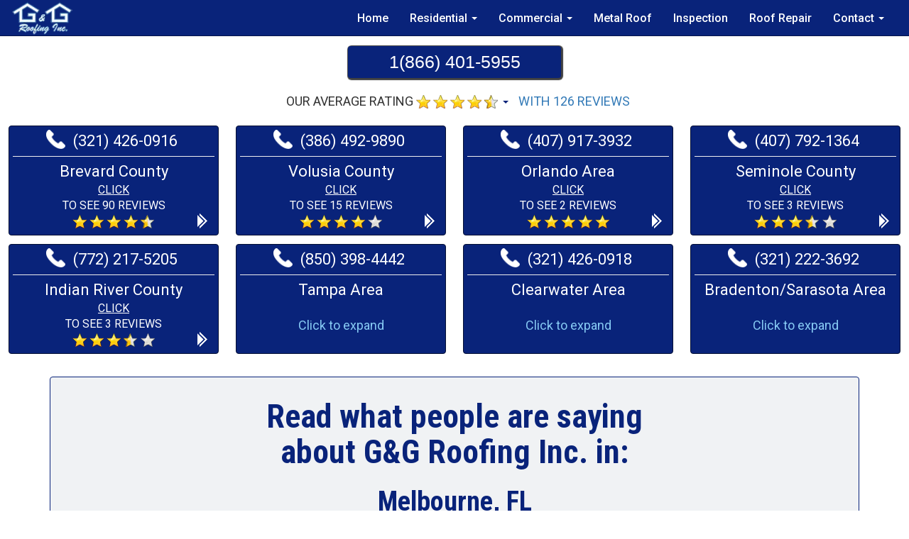

--- FILE ---
content_type: text/html; charset=UTF-8
request_url: https://cflroofing.com/reviews/city/melbourne
body_size: 18038
content:
<!DOCTYPE html>
<html lang="en">
  <head>
    <meta charset="utf-8">
    <meta http-equiv='x-dns-prefetch-control' content='on'>
        <link rel='preconnect' href='https://assets.a2o-static.com'>
        <link rel="preconnect" href="//fonts.googleapis.com" crossorigin />
    <link rel="dns-prefetch" href="//fonts.googleapis.com">
    <link rel="dns-prefetch" href="//fonts.gastatic.com">
    <link rel="dns-prefetch" href="//www.google-analytics.com">
    <link rel="dns-prefetch" href="//www.googletagmanager.com">
    <link rel="preload" href="https://assets.a2o-static.com/git/scheduler/v3/street2fleet/web-attributions.min.js" as="script" crossorigin="anonymous">
    <title>            G&G Roofing Inc. Melbourne, FL | Rated 4.67 Stars (12 Reviews) | Residential and Commercial Roofing    </title>
    <meta name="viewport" content="width=device-width, initial-scale=1.0, user-scalable=0, minimum-scale=1.0, maximum-scale=1.0"/>
    <meta name="apple-mobile-web-app-capable" content="yes" />
    <meta name="SKYPE_TOOLBAR" content="SKYPE_TOOLBAR_PARSER_COMPATIBLE" />
    <meta name="format-detection" content="telephone=no" />
    <meta name="description" content="            G&G Roofing Inc., rated 4.67 Stars (12 Reviews) in Melbourne, FL. G&G Roofing Inc. provides Residential and Commercial Roofing in the Melbourne, Florida.    " />
                <link rel="shortcut icon" href="https://assets.a2o-static.com/git/trident/v1/themes/sharp_cflroofing/css/img/favicon.ico" type="image/x-icon" />
        <link rel="icon" type="image/ico" href="https://assets.a2o-static.com/git/trident/v1/themes/sharp_cflroofing/css/img/favicon.ico" />
    
    
                
                <link rel="canonical" href="/reviews/city/melbourne" />        
            <!-- Critical CSS -->
        <style type="text/css">strong{font-weight:700}@-ms-viewport{width:device-width}body{margin:0}header,main,nav,section{display:block}a{background-color:transparent}b,strong{font-weight:700}img{border:0}hr{-moz-box-sizing:content-box;box-sizing:content-box;height:0}button,input{color:inherit;font:inherit;margin:0}button{overflow:visible}button{text-transform:none}button{-webkit-appearance:button}button::-moz-focus-inner,input::-moz-focus-inner{border:0;padding:0}input{line-height:normal}*{-webkit-box-sizing:border-box;-moz-box-sizing:border-box;box-sizing:border-box}:after,:before{-webkit-box-sizing:border-box;-moz-box-sizing:border-box;box-sizing:border-box}html{font-size:10px}body{font-family:Roboto,sans-serif;font-size:18px;line-height:1.428571429;color:#333;background-color:#fff}button,input{font-family:inherit;font-size:inherit;line-height:inherit}a{color:#337ab7;text-decoration:none}img{vertical-align:middle}hr{margin-top:25px;margin-bottom:25px;border:0;border-top:1px solid #eee}.sr-only{position:absolute;width:1px;height:1px;margin:-1px;padding:0;overflow:hidden;clip:rect(0,0,0,0);border:0}h2{font-family:"Roboto Condensed",sans-serif;font-weight:700;line-height:1.1;color:inherit}h2{margin-top:25px;margin-bottom:12.5px}h2{font-size:38px}p{margin:0 0 12.5px}.text-center{text-align:center}ul{margin-top:0;margin-bottom:12.5px}ul ul{margin-bottom:0}.container{margin-right:auto;margin-left:auto;padding-left:12px;padding-right:12px}.container:after,.container:before{content:" ";display:table}.container:after{clear:both}@media (min-width:768px){.container{width:744px}.navbar-right .dropdown-menu{right:0;left:auto}}@media (min-width:992px){.container{width:964px}}@media (min-width:1200px){.container{width:1164px}}.container-fluid{margin-right:auto;margin-left:auto;padding-left:12px;padding-right:12px}.container-fluid:after,.container-fluid:before{content:" ";display:table}.container-fluid:after{clear:both}.collapse{display:none;visibility:hidden}.caret{display:inline-block;width:0;height:0;margin-left:2px;vertical-align:middle;border-top:4px solid;border-right:4px solid transparent;border-left:4px solid transparent}.dropdown{position:relative}.dropdown-menu{position:absolute;top:100%;left:0;z-index:1000;display:none;float:left;min-width:160px;padding:5px 0;margin:2px 0 0;list-style:none;font-size:18px;text-align:left;background-color:#fff;border:1px solid #ccc;border:1px solid rgba(0,0,0,.15);border-radius:4px;-webkit-box-shadow:0 6px 12px rgba(0,0,0,.175);box-shadow:0 6px 12px rgba(0,0,0,.175);background-clip:padding-box}.dropdown-menu .divider{height:1px;margin:11.5px 0;overflow:hidden;background-color:#e5e5e5}.dropdown-menu>li>a{display:block;padding:3px 20px;clear:both;font-weight:400;line-height:1.428571429;color:#333;white-space:nowrap}.nav{margin-bottom:0;padding-left:0;list-style:none}.nav:after,.nav:before{content:" ";display:table}.nav:after{clear:both}.nav>li{position:relative;display:block}.nav>li>a{position:relative;display:block;padding:10px 15px}.navbar{position:relative;min-height:50px;margin-bottom:25px;border:1px solid transparent}.navbar:after,.navbar:before{content:" ";display:table}.navbar:after{clear:both}.navbar-header:after,.navbar-header:before{content:" ";display:table}.navbar-header:after{clear:both}.navbar-collapse{overflow-x:visible;padding-right:12px;padding-left:12px;border-top:1px solid transparent;box-shadow:inset 0 1px 0 rgba(255,255,255,.1);-webkit-overflow-scrolling:touch}.navbar-collapse:after,.navbar-collapse:before{content:" ";display:table}.navbar-collapse:after{clear:both}.navbar-fixed-top .navbar-collapse{max-height:340px}@media (max-device-width:480px) and (orientation:landscape){.navbar-fixed-top .navbar-collapse{max-height:200px}}.container-fluid>.navbar-collapse,.container-fluid>.navbar-header{margin-right:-12px;margin-left:-12px}.navbar-fixed-top{position:fixed;right:0;left:0;z-index:1030}@media (min-width:768px){.navbar{border-radius:4px}.navbar-header{float:left}.navbar-collapse{width:auto;border-top:0;box-shadow:none}.navbar-collapse.collapse{display:block!important;visibility:visible!important;height:auto!important;padding-bottom:0;overflow:visible!important}.navbar-fixed-top .navbar-collapse{padding-left:0;padding-right:0}.container-fluid>.navbar-collapse,.container-fluid>.navbar-header{margin-right:0;margin-left:0}.navbar-fixed-top{border-radius:0}.navbar-toggle{display:none}}.navbar-fixed-top{top:0;border-width:0 0 1px}.navbar-toggle{position:relative;float:right;margin-right:12px;padding:9px 10px;margin-top:8px;margin-bottom:8px;background-color:transparent;background-image:none;border:1px solid transparent;border-radius:4px}.navbar-toggle .icon-bar{display:block;width:22px;height:2px;border-radius:1px}.navbar-toggle .icon-bar+.icon-bar{margin-top:4px}.navbar-nav{margin:6.25px -12px}.navbar-nav>li>a{padding-top:10px;padding-bottom:10px;line-height:25px}.navbar-nav>li>.dropdown-menu{margin-top:0;border-top-right-radius:0;border-top-left-radius:0}@media (min-width:768px){.navbar-nav{float:left;margin:0}.navbar-nav>li{float:left}.navbar-nav>li>a{padding-top:12.5px;padding-bottom:12.5px}.navbar-right{float:right!important;margin-right:-12px}.areas-horizontal>.area-5:nth-child(-n+4){float:left;width:100%}}.navbar-inverse{background-color:#09237a;border-color:#05154b}.navbar-inverse .navbar-nav>li>a{color:#fff}.navbar-inverse .navbar-toggle{border-color:#fff}.navbar-inverse .navbar-toggle .icon-bar{background-color:#fff}.navbar-inverse .navbar-collapse{border-color:#071959}.progress{overflow:hidden;height:25px;margin-bottom:25px;background-color:#f5f5f5;border-radius:4px;-webkit-box-shadow:inset 0 1px 2px rgba(0,0,0,.1);box-shadow:inset 0 1px 2px rgba(0,0,0,.1)}.progress-bar{float:left;width:0%;height:100%;font-size:16px;line-height:25px;color:#fff;text-align:center;background-color:#337ab7;-webkit-box-shadow:inset 0 -1px 0 rgba(0,0,0,.15);box-shadow:inset 0 -1px 0 rgba(0,0,0,.15)}.center-block{display:block;margin-left:auto;margin-right:auto}.pull-left{float:left!important}body{font-family:Roboto,sans-serif}main .content img{display:block;max-width:100%;height:auto}main p{font-size:18px}main a{font-size:18px}main li,main ul{font-size:18px}h2{color:#09237a;font-weight:700}.wrapper{margin-right:auto;margin-left:auto;padding:0}.wrapper:after,.wrapper:before{content:" ";display:table}.wrapper:after{clear:both}.dropdown-menu>li>a{white-space:normal}.mobile-hide{display:block}.mobile-show{display:none}@media (max-width:767px){.mobile-hide{display:none}.mobile-show{display:block}}.logo-mobile{width:auto;height:50px}#navbar{margin-right:20px;margin-left:20px}#navbar>ul>li>a{font-size:16px;font-weight:400}.navbar-header-left-wrapper{display:inline-block;width:35%;float:left}.navbar-header-right-wrapper{display:inline-block;width:35%;float:right}.nav-phone-icon{padding:10px;text-decoration:none;float:right}.navbar-toggle{border:none;background:0 0!important}.navbar-toggle .icon-bar{width:22px}.navbar-toggle .top-bar{transform:rotate(45deg);transform-origin:10% 10%}.navbar-toggle .middle-bar{opacity:0}.navbar-toggle .bottom-bar{transform:rotate(-45deg);transform-origin:10% 90%}.navbar-toggle.collapsed .top-bar{transform:rotate(0)}.navbar-toggle.collapsed .middle-bar{opacity:1}.navbar-toggle.collapsed .bottom-bar{transform:rotate(0)}@media only screen and (max-width:1199px){#navbar{margin-right:10px;margin-left:10px}#navbar>ul>li>a{font-size:14px;padding-left:10px;padding-right:10px}.dropdown-menu{font-size:14px}}@media only screen and (max-width:991px){#navbar{margin-right:5px;margin-left:5px}#navbar>ul>li>a{font-size:14px;padding-left:8px;padding-right:8px}.dropdown-menu{font-size:14px}}@media only screen and (max-width:767px){#navbar{margin-right:5px;margin-left:5px}#navbar>ul>li>a{font-size:14px}.dropdown-menu{font-size:14px}}.areas-horizontal{margin-left:-12px;margin-right:-12px;margin-top:12px}.areas-horizontal:after,.areas-horizontal:before{content:" ";display:table}.areas-horizontal:after{clear:both}.areas-horizontal>#areas-all{white-space:wrap;text-align:center;border-radius:4px;text-decoration:none;background-color:#09237a;color:#fff;padding:5px;margin-left:12px;margin-right:12px;margin-bottom:12px;border:1px solid #040f33}.areas-horizontal .area{margin-bottom:12px}.areas-horizontal .area>div{height:155px;border:1px solid #040f33;border-radius:4px;float:left;position:relative;display:block;width:100%;background-color:#09237a;border-radius:4px -1;padding:5px;text-align:center;white-space:wrap;color:#fff}.areas-horizontal .area>div .area-phone-number{font-size:22px;color:#fff;max-width:200px;margin:auto;padding:0 0 1px}.areas-horizontal .area>div .area-name{font-size:22px;margin:0;color:#fff}.areas-horizontal .area>div p{margin:2px;text-decoration:none;color:#86c9f3}.areas-horizontal .area>div hr{margin-top:5px;margin-bottom:5px}.areas-horizontal .area>div>.dropdown-menu{width:100%}.areas-horizontal .area>div>.dropdown-menu>li>span{display:block;padding:3px 20px;clear:both;font-weight:400;line-height:1.428571429;color:#333;white-space:nowrap}.areas-horizontal .area>div>a{text-decoration:none;color:#fff;font-size:16px}.areas-horizontal .area>div>a p{margin:22px}.areas-horizontal .area>div>a .area-rating{font-size:16px;text-transform:uppercase}.areas-horizontal>.area-5:nth-child(-n+4){position:relative;float:left;width:100%;min-height:1px;padding-left:12px;padding-right:12px;position:relative;min-height:1px;padding-left:12px;padding-right:12px;position:relative;min-height:1px;padding-left:12px;padding-right:12px;position:relative;min-height:1px;padding-left:12px;padding-right:12px}@media (min-width:992px){.areas-horizontal>.area-5:nth-child(-n+4){float:left;width:33.3333333333%}}@media (min-width:1200px){.areas-horizontal>.area-5:nth-child(-n+4){float:left;width:20%}}.areas-horizontal>.area-5:nth-child(n+5){position:relative;float:left;width:100%;min-height:1px;padding-left:12px;padding-right:12px;position:relative;min-height:1px;padding-left:12px;padding-right:12px;position:relative;min-height:1px;padding-left:12px;padding-right:12px;position:relative;min-height:1px;padding-left:12px;padding-right:12px}@media (min-width:768px){.areas-horizontal>.area-5:nth-child(n+5){float:left;width:100%}}@media (min-width:992px){.areas-horizontal>.area-5:nth-child(n+5){float:left;width:50%}}.arrow-right{background:url(https://assets.a2o-static.com/git/trident/v1/themes/sharp_cflroofing/css/img/arrow-right.png) no-repeat;float:right;margin-right:10px;width:14px;height:21px;background-size:14px 21px}.phone-icon{background:url(https://assets.a2o-static.com/git/trident/v1/themes/sharp_cflroofing/css/img/phone-icon.png) no-repeat;float:left;margin-left:5px;width:27px;height:27px;background-size:27px 27px}.phone-icon-white{background:url(https://assets.a2o-static.com/git/trident/v1/themes/sharp_cflroofing/css/img/phone-icon-white.png) no-repeat;float:left;margin-left:5px;width:27px;height:27px;background-size:27px 27px}.nav-down{top:0!important}button::-moz-focus-inner{padding:0;border:0}.review-average-drop-down{width:300px;padding:15px;right:auto;left:50.7%;-webkit-transform:translate(-50%,0);-o-transform:translate(-50%,0);transform:translate(-50%,0)}.review-average-drop-down span{color:#000}.review-average-drop-down-wrapper ul.dropdown-menu{border-radius:4px;box-shadow:none;margin-top:5px;width:300px}.review-average-drop-down-wrapper ul.dropdown-menu:before{content:"";border-bottom:11px solid #fff;border-right:11px solid transparent;border-left:11px solid transparent;position:absolute;top:-11px;right:50%;z-index:10}.review-average-drop-down-wrapper ul.dropdown-menu:after{content:"";border-bottom:11px solid #ccc;border-right:11px solid transparent;border-left:11px solid transparent;position:absolute;top:-12px;right:50%;z-index:9}.review-percentage{width:50px;padding-left:10px;float:right}.review-average-drop-down .progress-bar{background-color:#ffc61a}.review-average-drop-down-toggle{padding-top:20px;padding-left:10px;padding-right:10px;padding-bottom:10px}.reviews>.review{position:relative;min-height:1px;padding-left:12px;padding-right:12px;margin-top:20px;background-color:#f0f2f4;border:1px solid #09237a;border-radius:4px;padding-left:0;padding-right:0}@media (min-width:1200px){.areas-horizontal>.area-5:nth-child(n+5){float:left;width:20%}.reviews>.review{float:left;width:100%}}.reviews>.review>.review-head{background-color:#09237a;padding:15px}.reviews>.review>.review-head .review-right{float:right;color:#fff}.reviews>.review>.review-head a{color:#fff}.reviews>.review>.review-body{padding:15px}.reviews>.review>.review-body>.review-info{background-color:#fff;border-radius:4px;border:1px solid #86c9f3;padding:15px}.reviews>.review>.review-body>.review-info:after,.reviews>.review>.review-body>.review-info:before{content:" ";display:table}.reviews>.review>.review-body>.review-info:after{clear:both}.reviews>.review>.review-body>.review-info img{float:right;border:1px solid #09237a;border-radius:4px;padding:4px;background-color:#fff}.reviews>.review>.review-body>.review-info a{color:#09237a}.reviews>.review>.review-body>.review-info hr{-moz-border-bottom-colors:none;-moz-border-left-colors:none;-moz-border-right-colors:none;-moz-border-top-colors:none;border-color:#86c9f3 -moz-use-text-color -moz-use-text-color;border-image:none;border-style:solid none none;border-width:1px 0 0;margin-bottom:4px;margin-top:0}.review-headings{margin-top:5px;background-color:#f0f2f4;border:1px solid #09237a;padding:15px;border-radius:4px}#reviews-tollfree{text-decoration:none;box-shadow:1px 1px 1px 2px #404040;border:2px solid #fff;border-radius:10px;margin:5px;padding-top:5px;padding-bottom:5px;padding-left:5px;padding-right:5px;font-family:sans-serif;background:#09237a;color:#fff;text-align:center;margin-top:10px;margin-bottom:10px;font-size:25px}.bottom-numbers .bottom-number a{color:#09237a;text-decoration:none}.text-underline{text-decoration:underline!important}.m-t-0{margin-top:0!important}.m-b-10{margin-bottom:10px!important}.p-t-20{padding-top:20px!important}.p-r-10{padding-right:10px!important}.p-b-10{padding-bottom:10px!important}.p-x-10{padding:10px!important}.p-x-30{padding:30px!important}@media only screen and (min-width:768px){.m-t-20-dt{margin-top:20px!important}}.color-primary-text{color:#09237a}#navbar>ul>li>a{font-weight:500}.navbar-inverse{background-image:-webkit-linear-gradient(top,#09237a 0,#09237a 100%);background-image:-o-linear-gradient(top,#09237a 0,#09237a 100%);background-image:linear-gradient(to bottom,#09237a 0,#09237a 100%);background-repeat:repeat-x}</style>
    
    <script type="text/javascript" src="https://assets.a2o-static.com/git/scheduler/v3/street2fleet/web-attributions.min.js" async></script>

                <script defer src="https://assets.a2o-static.com/git/trident/v1/themes/sharp_cflroofing/js/init-top.min.56b891.js"></script>
    
        <link rel='dns-prefetch' href='//cdn.callrail.com'>

<style>.covid19-horizontal-alert-bar { background-color: #DF2A00; color:#fff;}</style>

<script async type="text/javascript" src="//cdn.callrail.com/companies/662122825/0150ad99ded4a17ebd87/12/swap.js"></script> 

<!-- Bing UET Tag -->
<script>
    (function(w,d,t,r,u)
    {
        var f,n,i;
        w[u]=w[u]||[],f=function()
        {
            var o={ti:"97087292", enableAutoSpaTracking: true};
            o.q=w[u],w[u]=new UET(o),w[u].push("pageLoad")
        },
        n=d.createElement(t),n.src=r,n.async=1,n.onload=n.onreadystatechange=function()
        {
            var s=this.readyState;
            s&&s!=="loaded"&&s!=="complete"||(f(),n.onload=n.onreadystatechange=null)
        },
        i=d.getElementsByTagName(t)[0],i.parentNode.insertBefore(n,i)
    })
    (window,document,"script","//bat.bing.com/bat.js","uetq");
</script>
    
  </head>

                <body role="document" style="padding-top: 50px;">
        
        
    <header role="banner">
                                                                    <!-- Fixed navbar -->

      <nav class="navbar navbar-inverse navbar-fixed-top nav-down" role="navigation">
      <div class="container-fluid">
        <div class="navbar-header">
            <div class="navbar-header-left-wrapper">
               <a href="/">
                   <picture>
                                                                                   <source srcset="https://assets.a2o-static.com/git/trident/v1/themes/sharp_cflroofing/css/img/logo-sm.png.webp" type="image/webp">
                                <source srcset="https://assets.a2o-static.com/git/trident/v1/themes/sharp_cflroofing/css/img/logo-sm.png" type="image/png">
                                <img id="logo" alt="Logo image" class="logo-mobile" src="https://assets.a2o-static.com/git/trident/v1/themes/sharp_cflroofing/css/img/logo-sm.png">
                                                                       </picture>
               </a>
            </div>
                        <!-- We decided not to use this
                        -->

            <div class="navbar-header-right-wrapper">
               <button type="button" class="navbar-toggle collapsed" data-toggle="collapse" data-target="#navbar" aria-expanded="false" aria-controls="navbar">
                   <span class="sr-only">Toggle navigation</span>
                   <span class="icon-bar top-bar"></span>
                   <span class="icon-bar middle-bar"></span>
                   <span class="icon-bar bottom-bar"></span>
               </button>
						                  	                   	                       	<a class="nav-phone-icon mobile-show" href="tel:18664015955">
                           	<span class="phone-icon"></span>
                       	</a>
                   	               							               </div>
        </div>
        <div id="navbar" class="navbar-collapse collapse">
            <ul class="nav navbar-nav navbar-right">
                                                            <li><a href="/" target="_self">Home</a></li>
                                                                                <li class="dropdown">
                            <a href="/residential-roofing" target="_self" class="dropdown-toggle" data-toggle="dropdown" role="button" aria-haspopup="true" aria-expanded="false">Residential <span class="caret"></span></a>
                                                            <ul class="dropdown-menu">
                                                                            <li><a href="/residential-roofing" target="_self">Residential Roofing</a></li>
                                                                                    <li role="separator" class="divider"></li>
                                                                                                                    <li><a href="/residential-gallery" target="_self">Residential Gallery</a></li>
                                                                                                            </ul>
                                                    </li>
                                                                                <li class="dropdown">
                            <a href="/commercial-roofing" target="_self" class="dropdown-toggle" data-toggle="dropdown" role="button" aria-haspopup="true" aria-expanded="false">Commercial <span class="caret"></span></a>
                                                            <ul class="dropdown-menu">
                                                                            <li><a href="/commercial-roofing" target="_self">Commercial Roofing</a></li>
                                                                                    <li role="separator" class="divider"></li>
                                                                                                                    <li><a href="/commercial-gallery" target="_self">Commercial Gallery</a></li>
                                                                                                            </ul>
                                                    </li>
                                                                                <li><a href="/metal-roof" target="_self">Metal Roof</a></li>
                                                                                <li><a href="/roof-inspection" target="_self">Inspection</a></li>
                                                                                <li><a href="/roof-repair" target="_self">Roof Repair</a></li>
                                                                                <li class="dropdown">
                            <a href="/contact" target="_self" class="dropdown-toggle" data-toggle="dropdown" role="button" aria-haspopup="true" aria-expanded="false">Contact <span class="caret"></span></a>
                                                            <ul class="dropdown-menu">
                                                                            <li><a href="/about" target="_self">About Us</a></li>
                                                                                    <li role="separator" class="divider"></li>
                                                                                                                    <li><a href="/contact" target="_self">Contact Us</a></li>
                                                                                    <li role="separator" class="divider"></li>
                                                                                                                    <li><a href="/review-us" target="_self">Leave A Review</a></li>
                                                                                                            </ul>
                                                    </li>
                                    
                
            </ul>
        </div><!--/.nav-collapse -->
    </div><!--/.container-fluid -->
</nav>
                                        </header>

    <main role="main">

        <section>
                    </section>

        
                
                                                                                                                                    <a href="tel:1(866) 401-5955">
                                <div id="reviews-tollfree" style="width:300px; margin:auto; border:0px; border-radius: 4px;margin-top:15px;">
                                    1(866) 401-5955                                </div>
                            </a>
                                                                            <div class="dropdown review-average-drop-down-wrapper mobile-hide text-center center-block p-t-20 p-b-10">
        <span class="dropdown-toggle" type="button" data-toggle="dropdown">
            <span class="review-average-drop-down-toggle">
                                <span>OUR AVERAGE RATING</span>                <span class="m-0">

      
                <picture>
                                <source srcset="https://assets.a2o-static.com/git/trident/v1/themes/sharp_cflroofing/css/img/star-on-small.png.webp" type="image/webp">
                  <source srcset="https://assets.a2o-static.com/git/trident/v1/themes/sharp_cflroofing/css/img/star-on-small.png" type="image/png">
                  <img style="vertical-align: middle; display: inline-block;" width="20" height="20" src="https://assets.a2o-static.com/git/trident/v1/themes/sharp_cflroofing/css/img/star-on-small.png" alt="1" title="excellent">
                        </picture>
                <picture>
                                <source srcset="https://assets.a2o-static.com/git/trident/v1/themes/sharp_cflroofing/css/img/star-on-small.png.webp" type="image/webp">
                  <source srcset="https://assets.a2o-static.com/git/trident/v1/themes/sharp_cflroofing/css/img/star-on-small.png" type="image/png">
                  <img style="vertical-align: middle; display: inline-block;" width="20" height="20" src="https://assets.a2o-static.com/git/trident/v1/themes/sharp_cflroofing/css/img/star-on-small.png" alt="2" title="excellent">
                        </picture>
                <picture>
                                <source srcset="https://assets.a2o-static.com/git/trident/v1/themes/sharp_cflroofing/css/img/star-on-small.png.webp" type="image/webp">
                  <source srcset="https://assets.a2o-static.com/git/trident/v1/themes/sharp_cflroofing/css/img/star-on-small.png" type="image/png">
                  <img style="vertical-align: middle; display: inline-block;" width="20" height="20" src="https://assets.a2o-static.com/git/trident/v1/themes/sharp_cflroofing/css/img/star-on-small.png" alt="3" title="excellent">
                        </picture>
                <picture>
                                <source srcset="https://assets.a2o-static.com/git/trident/v1/themes/sharp_cflroofing/css/img/star-on-small.png.webp" type="image/webp">
                  <source srcset="https://assets.a2o-static.com/git/trident/v1/themes/sharp_cflroofing/css/img/star-on-small.png" type="image/png">
                  <img style="vertical-align: middle; display: inline-block;" width="20" height="20" src="https://assets.a2o-static.com/git/trident/v1/themes/sharp_cflroofing/css/img/star-on-small.png" alt="4" title="excellent">
                        </picture>
                <picture>
                                <source srcset="https://assets.a2o-static.com/git/trident/v1/themes/sharp_cflroofing/css/img/star-half-small.png.webp" type="image/webp">
                  <source srcset="https://assets.a2o-static.com/git/trident/v1/themes/sharp_cflroofing/css/img/star-half-small.png" type="image/png">
                  <img style="vertical-align: middle; display: inline-block;" width="20" height="20" src="https://assets.a2o-static.com/git/trident/v1/themes/sharp_cflroofing/css/img/star-half-small.png" alt="5" title="excellent">
                        </picture>
            <input type="hidden" name="score" value="4.54" readonly="readonly">

    </span>
                <span class="caret color-primary-text"></span>            </span>
        </span>
        <span class="color-primary-text">
            <a href="/reviews">
                
                                        WITH 126 REVIEWS
                            </a>
        </span>
        <ul class="dropdown-menu review-average-drop-down" role="menu">

                        <li role="presentation" aria-label="Read 5 star reviews">
                <span class="pull-left p-r-10">
                                            <a href="/reviews/star/5">
                                            5 STAR                    </a>                </span>
                <span class="review-percentage">
                                            <a href="/reviews/star/5">
                                            87.3%
                    </a>                </span>
                <span>
                                            <a href="/reviews/star/5">
                                            <div class="progress m-b-10">
                            <div class="progress-bar" role="progressbar" aria-valuenow="87.3" aria-valuemin="0" aria-valuemax="100" style="width:87.3%;">
                                <span class="sr-only">87.3%</span>
                            </div>
                        </div>
                    </a>                </span>
            </li>

                        <li role="presentation" aria-label="Read 4 star reviews">
                <span class="pull-left p-r-10">
                                            <a href="/reviews/star/4">
                                            4 STAR                    </a>                </span>
                <span class="review-percentage">
                                            <a href="/reviews/star/4">
                                            0.8%
                    </a>                </span>
                <span>
                                            <a href="/reviews/star/4">
                                            <div class="progress m-b-10">
                            <div class="progress-bar" role="progressbar" aria-valuenow="0.8" aria-valuemin="0" aria-valuemax="100" style="width:0.8%;">
                                <span class="sr-only">0.8%</span>
                            </div>
                        </div>
                    </a>                </span>
            </li>

                        <li role="presentation" aria-label="Read 3 star reviews">
                <span class="pull-left p-r-10">
                                            <a href="/reviews/star/3">
                                            3 STAR                    </a>                </span>
                <span class="review-percentage">
                                            <a href="/reviews/star/3">
                                            0.8%
                    </a>                </span>
                <span>
                                            <a href="/reviews/star/3">
                                            <div class="progress m-b-10">
                            <div class="progress-bar" role="progressbar" aria-valuenow="0.8" aria-valuemin="0" aria-valuemax="100" style="width:0.8%;">
                                <span class="sr-only">0.8%</span>
                            </div>
                        </div>
                    </a>                </span>
            </li>

                        <li role="presentation" aria-label="Read 2 star reviews">
                <span class="pull-left p-r-10">
                                            <a href="/reviews/star/2">
                                            2 STAR                    </a>                </span>
                <span class="review-percentage">
                                            <a href="/reviews/star/2">
                                            0.8%
                    </a>                </span>
                <span>
                                            <a href="/reviews/star/2">
                                            <div class="progress m-b-10">
                            <div class="progress-bar" role="progressbar" aria-valuenow="0.8" aria-valuemin="0" aria-valuemax="100" style="width:0.8%;">
                                <span class="sr-only">0.8%</span>
                            </div>
                        </div>
                    </a>                </span>
            </li>

                        <li role="presentation" aria-label="Read 2 star reviews">
                <span class="pull-left p-r-10">
                                            <a href="/reviews/star/1">
                                            1 STAR                    </a>                </span>
                <span class="review-percentage">
                                            <a href="/reviews/star/1">
                                            10.3%
                    </a>                </span>
                <span>
                                            <a href="/reviews/star/1">
                                            <div class="progress m-b-10">
                            <div class="progress-bar" role="progressbar" aria-valuenow="10.3" aria-valuemin="0" aria-valuemax="100" style="width:10.3%;">
                                <span class="sr-only">10.3%</span>
                            </div>
                        </div>
                    </a>                </span>
            </li>

                        <li role="presentation">
                <a role="menuitem" href="/reviews" class="text-center">
                                        See all 126 reviews                </a>
            </li>
        </ul>
    </div>
                                                            
                                                                                        <!-- areas_horiztonal -->
  <div class="wrapper">
    <div class="container-fluid">
      <div class="areas-horizontal">
        <div id="areas-all" class="mobile-show">
                      <div class="dropdown review-average-drop-down-wrapper text-center center-block p-t-20 p-b-10">
        <div>
                        <span>OUR AVERAGE RATING</span>
        </div>
        <div class="dropdown-toggle" type="button" data-toggle="dropdown">
            <span class="m-0">

      
                <picture>
                                <source srcset="https://assets.a2o-static.com/git/trident/v1/themes/sharp_cflroofing/css/img/star-on-small.png.webp" type="image/webp">
                  <source srcset="https://assets.a2o-static.com/git/trident/v1/themes/sharp_cflroofing/css/img/star-on-small.png" type="image/png">
                  <img style="vertical-align: middle; display: inline-block;" width="20" height="20" src="https://assets.a2o-static.com/git/trident/v1/themes/sharp_cflroofing/css/img/star-on-small.png" alt="1" title="excellent">
                        </picture>
                <picture>
                                <source srcset="https://assets.a2o-static.com/git/trident/v1/themes/sharp_cflroofing/css/img/star-on-small.png.webp" type="image/webp">
                  <source srcset="https://assets.a2o-static.com/git/trident/v1/themes/sharp_cflroofing/css/img/star-on-small.png" type="image/png">
                  <img style="vertical-align: middle; display: inline-block;" width="20" height="20" src="https://assets.a2o-static.com/git/trident/v1/themes/sharp_cflroofing/css/img/star-on-small.png" alt="2" title="excellent">
                        </picture>
                <picture>
                                <source srcset="https://assets.a2o-static.com/git/trident/v1/themes/sharp_cflroofing/css/img/star-on-small.png.webp" type="image/webp">
                  <source srcset="https://assets.a2o-static.com/git/trident/v1/themes/sharp_cflroofing/css/img/star-on-small.png" type="image/png">
                  <img style="vertical-align: middle; display: inline-block;" width="20" height="20" src="https://assets.a2o-static.com/git/trident/v1/themes/sharp_cflroofing/css/img/star-on-small.png" alt="3" title="excellent">
                        </picture>
                <picture>
                                <source srcset="https://assets.a2o-static.com/git/trident/v1/themes/sharp_cflroofing/css/img/star-on-small.png.webp" type="image/webp">
                  <source srcset="https://assets.a2o-static.com/git/trident/v1/themes/sharp_cflroofing/css/img/star-on-small.png" type="image/png">
                  <img style="vertical-align: middle; display: inline-block;" width="20" height="20" src="https://assets.a2o-static.com/git/trident/v1/themes/sharp_cflroofing/css/img/star-on-small.png" alt="4" title="excellent">
                        </picture>
                <picture>
                                <source srcset="https://assets.a2o-static.com/git/trident/v1/themes/sharp_cflroofing/css/img/star-half-small.png.webp" type="image/webp">
                  <source srcset="https://assets.a2o-static.com/git/trident/v1/themes/sharp_cflroofing/css/img/star-half-small.png" type="image/png">
                  <img style="vertical-align: middle; display: inline-block;" width="20" height="20" src="https://assets.a2o-static.com/git/trident/v1/themes/sharp_cflroofing/css/img/star-half-small.png" alt="5" title="excellent">
                        </picture>
            <input type="hidden" name="score" value="4.54" readonly="readonly">

    </span>
            <span class="caret"></span>
        </div>
        <div>
            
                                WITH 126 REVIEWS
                    </div>
        <ul class="dropdown-menu review-average-drop-down" role="menu">

                        <li role="presentation">
                <span class="pull-left p-r-10">
                                            <a href="/reviews/star/5">
                                            5 STAR                    </a>                </span>
                <span class="review-percentage">
                                            <a href="/reviews/star/5">
                                            87.3%
                    </a>                </span>
                <span>
                                            <a href="/reviews/star/5">
                                            <div class="progress m-b-10">
                            <div class="progress-bar" role="progressbar" aria-valuenow="87.3" aria-valuemin="0" aria-valuemax="100" style="width:87.3%;">
                                <span class="sr-only">87.3%</span>
                            </div>
                        </div>
                    </a>                </span>
            </li>

                        <li role="presentation">
                <span class="pull-left p-r-10">
                                            <a href="/reviews/star/4">
                                            4 STAR                    </a>                </span>
                <span class="review-percentage">
                                            <a href="/reviews/star/4">
                                            0.8%
                    </a>                </span>
                <span>
                                            <a href="/reviews/star/4">
                                            <div class="progress m-b-10">
                            <div class="progress-bar" role="progressbar" aria-valuenow="0.8" aria-valuemin="0" aria-valuemax="100" style="width:0.8%;">
                                <span class="sr-only">0.8%</span>
                            </div>
                        </div>
                    </a>                </span>
            </li>

                        <li role="presentation">
                <span class="pull-left p-r-10">
                                            <a href="/reviews/star/3">
                                            3 STAR                    </a>                </span>
                <span class="review-percentage">
                                            <a href="/reviews/star/3">
                                            0.8%
                    </a>                </span>
                <span>
                                            <a href="/reviews/star/3">
                                            <div class="progress m-b-10">
                            <div class="progress-bar" role="progressbar" aria-valuenow="0.8" aria-valuemin="0" aria-valuemax="100" style="width:0.8%;">
                                <span class="sr-only">0.8%</span>
                            </div>
                        </div>
                    </a>                </span>
            </li>

                        <li role="presentation">
                <span class="pull-left p-r-10">
                                            <a href="/reviews/star/2">
                                            2 STAR                    </a>                </span>
                <span class="review-percentage">
                                            <a href="/reviews/star/2">
                                            0.8%
                    </a>                </span>
                <span>
                                            <a href="/reviews/star/2">
                                            <div class="progress m-b-10">
                            <div class="progress-bar" role="progressbar" aria-valuenow="0.8" aria-valuemin="0" aria-valuemax="100" style="width:0.8%;">
                                <span class="sr-only">0.8%</span>
                            </div>
                        </div>
                    </a>                </span>
            </li>

                        <li role="presentation">
                <span class="pull-left p-r-10">
                                            <a href="/reviews/star/1">
                                            1 STAR                    </a>                </span>
                <span class="review-percentage">
                                            <a href="/reviews/star/1">
                                            10.3%
                    </a>                </span>
                <span>
                                            <a href="/reviews/star/1">
                                            <div class="progress m-b-10">
                            <div class="progress-bar" role="progressbar" aria-valuenow="10.3" aria-valuemin="0" aria-valuemax="100" style="width:10.3%;">
                                <span class="sr-only">10.3%</span>
                            </div>
                        </div>
                    </a>                </span>
            </li>

                        <li role="presentation">
                <a role="menuitem" href="/reviews" class="text-center">
                                        See all 126 reviews                </a>
            </li>
        </ul>
    </div>
            <div id="areas-all-click-to-expand">
              <p>
                <span class="text-underline">Click</span>
                <br />
                to view local phone numbers
              </p>
            </div>
                  </div>
                                          <div class="area area-8 mobile-hide hidden-numbers">
              <div role="presentation" class="dropdown">
                <a class="area-phone-number btn-block" href="tel:3214260916">
                  <span class="phone-icon-white"></span>
                  (321) 426-0916                </a>
                <hr>
                <a class="dropdown-toggle" data-toggle="dropdown" href="#" role="button" aria-haspopup="true" aria-expanded="false">
                  <p class="area-name">Brevard County <span class="double-arrow-right"></span></p>
                                                        <div class="area-rating">
                      <span class="text-underline">CLICK</span>
                      <br />
                      to see 90 reviews
                    </div>
                    <span class="arrow arrow-right"></span>
                    <div style="margin: 0 auto; width:130px;">
                        <span class="m-0">

      
                <picture>
                                <source srcset="https://assets.a2o-static.com/git/trident/v1/themes/sharp_cflroofing/css/img/star-on-small.png.webp" type="image/webp">
                  <source srcset="https://assets.a2o-static.com/git/trident/v1/themes/sharp_cflroofing/css/img/star-on-small.png" type="image/png">
                  <img style="vertical-align: middle; display: inline-block;" width="20" height="20" src="https://assets.a2o-static.com/git/trident/v1/themes/sharp_cflroofing/css/img/star-on-small.png" alt="1" title="excellent">
                        </picture>
                <picture>
                                <source srcset="https://assets.a2o-static.com/git/trident/v1/themes/sharp_cflroofing/css/img/star-on-small.png.webp" type="image/webp">
                  <source srcset="https://assets.a2o-static.com/git/trident/v1/themes/sharp_cflroofing/css/img/star-on-small.png" type="image/png">
                  <img style="vertical-align: middle; display: inline-block;" width="20" height="20" src="https://assets.a2o-static.com/git/trident/v1/themes/sharp_cflroofing/css/img/star-on-small.png" alt="2" title="excellent">
                        </picture>
                <picture>
                                <source srcset="https://assets.a2o-static.com/git/trident/v1/themes/sharp_cflroofing/css/img/star-on-small.png.webp" type="image/webp">
                  <source srcset="https://assets.a2o-static.com/git/trident/v1/themes/sharp_cflroofing/css/img/star-on-small.png" type="image/png">
                  <img style="vertical-align: middle; display: inline-block;" width="20" height="20" src="https://assets.a2o-static.com/git/trident/v1/themes/sharp_cflroofing/css/img/star-on-small.png" alt="3" title="excellent">
                        </picture>
                <picture>
                                <source srcset="https://assets.a2o-static.com/git/trident/v1/themes/sharp_cflroofing/css/img/star-on-small.png.webp" type="image/webp">
                  <source srcset="https://assets.a2o-static.com/git/trident/v1/themes/sharp_cflroofing/css/img/star-on-small.png" type="image/png">
                  <img style="vertical-align: middle; display: inline-block;" width="20" height="20" src="https://assets.a2o-static.com/git/trident/v1/themes/sharp_cflroofing/css/img/star-on-small.png" alt="4" title="excellent">
                        </picture>
                <picture>
                                <source srcset="https://assets.a2o-static.com/git/trident/v1/themes/sharp_cflroofing/css/img/star-half-small.png.webp" type="image/webp">
                  <source srcset="https://assets.a2o-static.com/git/trident/v1/themes/sharp_cflroofing/css/img/star-half-small.png" type="image/png">
                  <img style="vertical-align: middle; display: inline-block;" width="20" height="20" src="https://assets.a2o-static.com/git/trident/v1/themes/sharp_cflroofing/css/img/star-half-small.png" alt="5" title="excellent">
                        </picture>
            <input type="hidden" name="score" value="4.61" readonly="readonly">

    </span>
                    </div>
                                  </a>
                <ul class="dropdown-menu">
                                          <li>
                        <a href="/reviews/county/brevard" aria-label="Read reviews in Brevard">
                          Read All Brevard County Reviews
                        </a>
                      </li>
                                                                                                                <li>
                                                                                      <span>Bayside Lakes</span>
                                                      </li>
                                                                                                <li>
                                                                                        <a href="/reviews/city/canaveral-groves" aria-label="Leer 2 reseñas en Canaveral Groves">
                                  Canaveral Groves (2)
                                </a>
                                                      </li>
                                                                                                <li>
                                                                                        <a href="/reviews/city/cape-canaveral" aria-label="Leer 4 reseñas en Cape Canaveral">
                                  Cape Canaveral (4)
                                </a>
                                                      </li>
                                                                                                <li>
                                                                                        <a href="/reviews/city/cocoa" aria-label="Leer 10 reseñas en Cocoa">
                                  Cocoa (10)
                                </a>
                                                      </li>
                                                                                                <li>
                                                                                        <a href="/reviews/city/cocoa-beach" aria-label="Leer 1 reseñas en Cocoa Beach">
                                  Cocoa Beach (1)
                                </a>
                                                      </li>
                                                                                                <li>
                                                                                      <span>Cocoa West</span>
                                                      </li>
                                                                                                <li>
                                                                                      <span>Floridana Beach</span>
                                                      </li>
                                                                                                <li>
                                                                                        <a href="/reviews/city/grant-valkaria" aria-label="Leer 1 reseñas en Grant-Valkaria">
                                  Grant-Valkaria (1)
                                </a>
                                                      </li>
                                                                                                <li>
                                                                                      <span>Indialantic</span>
                                                      </li>
                                                                                                <li>
                                                                                      <span>Indian Harbour Beach</span>
                                                      </li>
                                                                                                <li>
                                                                                      <span>June Park</span>
                                                      </li>
                                                                                                <li>
                                                                                      <span>Malabar</span>
                                                      </li>
                                                                                                <li>
                                                                                        <a href="/reviews/city/melbourne" aria-label="Leer 12 reseñas en Melbourne">
                                  Melbourne (12)
                                </a>
                                                      </li>
                                                                                                <li>
                                                                                        <a href="/reviews/city/melbourne-beach" aria-label="Leer 1 reseñas en Melbourne Beach">
                                  Melbourne Beach (1)
                                </a>
                                                      </li>
                                                                                                <li>
                                                                                      <span>Melbourne Village</span>
                                                      </li>
                                                                                                <li>
                                                                                        <a href="/reviews/city/merritt-island" aria-label="Leer 8 reseñas en Merritt Island">
                                  Merritt Island (8)
                                </a>
                                                      </li>
                                                                                                <li>
                                                                                        <a href="/reviews/city/micco" aria-label="Leer 1 reseñas en Micco">
                                  Micco (1)
                                </a>
                                                      </li>
                                                                                                <li>
                                                                                        <a href="/reviews/city/mims" aria-label="Leer 2 reseñas en Mims">
                                  Mims (2)
                                </a>
                                                      </li>
                                                                                                <li>
                                                                                        <a href="/reviews/city/palm-bay" aria-label="Leer 9 reseñas en Palm Bay">
                                  Palm Bay (9)
                                </a>
                                                      </li>
                                                                                                <li>
                                                                                      <span>Palm Shores</span>
                                                      </li>
                                                                                                <li>
                                                                                      <span>Patrick AFB</span>
                                                      </li>
                                                                                                <li>
                                                                                      <span>Port Canaveral</span>
                                                      </li>
                                                                                                <li>
                                                                                        <a href="/reviews/city/port-st-john" aria-label="Leer 5 reseñas en Port St John">
                                  Port St John (5)
                                </a>
                                                      </li>
                                                                                                <li>
                                                                                        <a href="/reviews/city/rockledge" aria-label="Leer 20 reseñas en Rockledge">
                                  Rockledge (20)
                                </a>
                                                      </li>
                                                                                                <li>
                                                                                        <a href="/reviews/city/satellite-beach" aria-label="Leer 2 reseñas en Satellite Beach">
                                  Satellite Beach (2)
                                </a>
                                                      </li>
                                                                                                <li>
                                                                                      <span>Scottsmoor</span>
                                                      </li>
                                                                                                <li>
                                                                                      <span>Sharpes</span>
                                                      </li>
                                                                                                <li>
                                                                                      <span>South Patrick Shores</span>
                                                      </li>
                                                                                                <li>
                                                                                        <a href="/reviews/city/suntree" aria-label="Leer 2 reseñas en Suntree">
                                  Suntree (2)
                                </a>
                                                      </li>
                                                                                                <li>
                                                                                        <a href="/reviews/city/titusville" aria-label="Leer 8 reseñas en Titusville">
                                  Titusville (8)
                                </a>
                                                      </li>
                                                                                                <li>
                                                                                        <a href="/reviews/city/viera" aria-label="Leer 1 reseñas en Viera">
                                  Viera (1)
                                </a>
                                                      </li>
                                                                                                <li>
                                                                                        <a href="/reviews/city/viera-east" aria-label="Leer 1 reseñas en Viera East">
                                  Viera East (1)
                                </a>
                                                      </li>
                                                                                                <li>
                                                                                      <span>Viera West</span>
                                                      </li>
                                                                                                <li>
                                                                                      <span>West Melbourne</span>
                                                      </li>
                                                                                  </ul>
              </div>
            </div>
                                                                <div class="area area-8 mobile-hide hidden-numbers">
              <div role="presentation" class="dropdown">
                <a class="area-phone-number btn-block" href="tel:3864929890">
                  <span class="phone-icon-white"></span>
                  (386) 492-9890                </a>
                <hr>
                <a class="dropdown-toggle" data-toggle="dropdown" href="#" role="button" aria-haspopup="true" aria-expanded="false">
                  <p class="area-name">Volusia County <span class="double-arrow-right"></span></p>
                                                        <div class="area-rating">
                      <span class="text-underline">CLICK</span>
                      <br />
                      to see 15 reviews
                    </div>
                    <span class="arrow arrow-right"></span>
                    <div style="margin: 0 auto; width:130px;">
                        <span class="m-0">

      
                <picture>
                                <source srcset="https://assets.a2o-static.com/git/trident/v1/themes/sharp_cflroofing/css/img/star-on-small.png.webp" type="image/webp">
                  <source srcset="https://assets.a2o-static.com/git/trident/v1/themes/sharp_cflroofing/css/img/star-on-small.png" type="image/png">
                  <img style="vertical-align: middle; display: inline-block;" width="20" height="20" src="https://assets.a2o-static.com/git/trident/v1/themes/sharp_cflroofing/css/img/star-on-small.png" alt="1" title="good">
                        </picture>
                <picture>
                                <source srcset="https://assets.a2o-static.com/git/trident/v1/themes/sharp_cflroofing/css/img/star-on-small.png.webp" type="image/webp">
                  <source srcset="https://assets.a2o-static.com/git/trident/v1/themes/sharp_cflroofing/css/img/star-on-small.png" type="image/png">
                  <img style="vertical-align: middle; display: inline-block;" width="20" height="20" src="https://assets.a2o-static.com/git/trident/v1/themes/sharp_cflroofing/css/img/star-on-small.png" alt="2" title="good">
                        </picture>
                <picture>
                                <source srcset="https://assets.a2o-static.com/git/trident/v1/themes/sharp_cflroofing/css/img/star-on-small.png.webp" type="image/webp">
                  <source srcset="https://assets.a2o-static.com/git/trident/v1/themes/sharp_cflroofing/css/img/star-on-small.png" type="image/png">
                  <img style="vertical-align: middle; display: inline-block;" width="20" height="20" src="https://assets.a2o-static.com/git/trident/v1/themes/sharp_cflroofing/css/img/star-on-small.png" alt="3" title="good">
                        </picture>
                <picture>
                                <source srcset="https://assets.a2o-static.com/git/trident/v1/themes/sharp_cflroofing/css/img/star-on-small.png.webp" type="image/webp">
                  <source srcset="https://assets.a2o-static.com/git/trident/v1/themes/sharp_cflroofing/css/img/star-on-small.png" type="image/png">
                  <img style="vertical-align: middle; display: inline-block;" width="20" height="20" src="https://assets.a2o-static.com/git/trident/v1/themes/sharp_cflroofing/css/img/star-on-small.png" alt="4" title="good">
                        </picture>
                <picture>
                                <source srcset="https://assets.a2o-static.com/git/trident/v1/themes/sharp_cflroofing/css/img/star-off-small.png.webp" type="image/webp">
                  <source srcset="https://assets.a2o-static.com/git/trident/v1/themes/sharp_cflroofing/css/img/star-off-small.png" type="image/png">
                  <img style="vertical-align: middle; display: inline-block;" width="20" height="20" src="https://assets.a2o-static.com/git/trident/v1/themes/sharp_cflroofing/css/img/star-off-small.png" alt="5" title="good">
                        </picture>
            <input type="hidden" name="score" value="4.00" readonly="readonly">

    </span>
                    </div>
                                  </a>
                <ul class="dropdown-menu">
                                          <li>
                        <a href="/reviews/county/volusia" aria-label="Read reviews in Volusia">
                          Read All Volusia County Reviews
                        </a>
                      </li>
                                                                                                                <li>
                                                                                      <span>Cassadaga</span>
                                                      </li>
                                                                                                <li>
                                                                                        <a href="/reviews/city/daytona-beach" aria-label="Leer 3 reseñas en Daytona Beach">
                                  Daytona Beach (3)
                                </a>
                                                      </li>
                                                                                                <li>
                                                                                      <span>Daytona Beach Shores</span>
                                                      </li>
                                                                                                <li>
                                                                                      <span>De Leon Springs</span>
                                                      </li>
                                                                                                <li>
                                                                                      <span>DeBary</span>
                                                      </li>
                                                                                                <li>
                                                                                      <span>DeLand</span>
                                                      </li>
                                                                                                <li>
                                                                                      <span>DeLand Southwest</span>
                                                      </li>
                                                                                                <li>
                                                                                        <a href="/reviews/city/deltona" aria-label="Leer 2 reseñas en Deltona">
                                  Deltona (2)
                                </a>
                                                      </li>
                                                                                                <li>
                                                                                        <a href="/reviews/city/edgewater" aria-label="Leer 5 reseñas en Edgewater">
                                  Edgewater (5)
                                </a>
                                                      </li>
                                                                                                <li>
                                                                                      <span>Enterprise</span>
                                                      </li>
                                                                                                <li>
                                                                                      <span>Glencoe</span>
                                                      </li>
                                                                                                <li>
                                                                                      <span>Holly Hill</span>
                                                      </li>
                                                                                                <li>
                                                                                      <span>Lake Helen</span>
                                                      </li>
                                                                                                <li>
                                                                                        <a href="/reviews/city/new-smyrna-beach" aria-label="Leer 2 reseñas en New Smyrna Beach">
                                  New Smyrna Beach (2)
                                </a>
                                                      </li>
                                                                                                <li>
                                                                                      <span>North DeLand</span>
                                                      </li>
                                                                                                <li>
                                                                                      <span>Oak Hill</span>
                                                      </li>
                                                                                                <li>
                                                                                      <span>Orange City</span>
                                                      </li>
                                                                                                <li>
                                                                                      <span>Ormond Beach</span>
                                                      </li>
                                                                                                <li>
                                                                                        <a href="/reviews/city/ormond-by-the-sea" aria-label="Leer 1 reseñas en Ormond-by-the-Sea">
                                  Ormond-by-the-Sea (1)
                                </a>
                                                      </li>
                                                                                                <li>
                                                                                      <span>Osteen</span>
                                                      </li>
                                                                                                <li>
                                                                                      <span>Pierson</span>
                                                      </li>
                                                                                                <li>
                                                                                      <span>Ponce Inlet</span>
                                                      </li>
                                                                                                <li>
                                                                                        <a href="/reviews/city/port-orange" aria-label="Leer 2 reseñas en Port Orange">
                                  Port Orange (2)
                                </a>
                                                      </li>
                                                                                                <li>
                                                                                      <span>Samsula-Spruce Creek</span>
                                                      </li>
                                                                                                <li>
                                                                                      <span>Seville</span>
                                                      </li>
                                                                                                <li>
                                                                                      <span>South Daytona</span>
                                                      </li>
                                                                                                <li>
                                                                                      <span>West DeLand</span>
                                                      </li>
                                                                                                <li>
                                                                                      <span>Wilbur-By-The-Sea</span>
                                                      </li>
                                                                                  </ul>
              </div>
            </div>
                                                                <div class="area area-8 mobile-hide hidden-numbers">
              <div role="presentation" class="dropdown">
                <a class="area-phone-number btn-block" href="tel:4079173932">
                  <span class="phone-icon-white"></span>
                  (407) 917-3932                </a>
                <hr>
                <a class="dropdown-toggle" data-toggle="dropdown" href="#" role="button" aria-haspopup="true" aria-expanded="false">
                  <p class="area-name">Orlando Area <span class="double-arrow-right"></span></p>
                                                        <div class="area-rating">
                      <span class="text-underline">CLICK</span>
                      <br />
                      to see 2 reviews
                    </div>
                    <span class="arrow arrow-right"></span>
                    <div style="margin: 0 auto; width:130px;">
                        <span class="m-0">

      
                <picture>
                                <source srcset="https://assets.a2o-static.com/git/trident/v1/themes/sharp_cflroofing/css/img/star-on-small.png.webp" type="image/webp">
                  <source srcset="https://assets.a2o-static.com/git/trident/v1/themes/sharp_cflroofing/css/img/star-on-small.png" type="image/png">
                  <img style="vertical-align: middle; display: inline-block;" width="20" height="20" src="https://assets.a2o-static.com/git/trident/v1/themes/sharp_cflroofing/css/img/star-on-small.png" alt="1" title="excellent">
                        </picture>
                <picture>
                                <source srcset="https://assets.a2o-static.com/git/trident/v1/themes/sharp_cflroofing/css/img/star-on-small.png.webp" type="image/webp">
                  <source srcset="https://assets.a2o-static.com/git/trident/v1/themes/sharp_cflroofing/css/img/star-on-small.png" type="image/png">
                  <img style="vertical-align: middle; display: inline-block;" width="20" height="20" src="https://assets.a2o-static.com/git/trident/v1/themes/sharp_cflroofing/css/img/star-on-small.png" alt="2" title="excellent">
                        </picture>
                <picture>
                                <source srcset="https://assets.a2o-static.com/git/trident/v1/themes/sharp_cflroofing/css/img/star-on-small.png.webp" type="image/webp">
                  <source srcset="https://assets.a2o-static.com/git/trident/v1/themes/sharp_cflroofing/css/img/star-on-small.png" type="image/png">
                  <img style="vertical-align: middle; display: inline-block;" width="20" height="20" src="https://assets.a2o-static.com/git/trident/v1/themes/sharp_cflroofing/css/img/star-on-small.png" alt="3" title="excellent">
                        </picture>
                <picture>
                                <source srcset="https://assets.a2o-static.com/git/trident/v1/themes/sharp_cflroofing/css/img/star-on-small.png.webp" type="image/webp">
                  <source srcset="https://assets.a2o-static.com/git/trident/v1/themes/sharp_cflroofing/css/img/star-on-small.png" type="image/png">
                  <img style="vertical-align: middle; display: inline-block;" width="20" height="20" src="https://assets.a2o-static.com/git/trident/v1/themes/sharp_cflroofing/css/img/star-on-small.png" alt="4" title="excellent">
                        </picture>
                <picture>
                                <source srcset="https://assets.a2o-static.com/git/trident/v1/themes/sharp_cflroofing/css/img/star-on-small.png.webp" type="image/webp">
                  <source srcset="https://assets.a2o-static.com/git/trident/v1/themes/sharp_cflroofing/css/img/star-on-small.png" type="image/png">
                  <img style="vertical-align: middle; display: inline-block;" width="20" height="20" src="https://assets.a2o-static.com/git/trident/v1/themes/sharp_cflroofing/css/img/star-on-small.png" alt="5" title="excellent">
                        </picture>
            <input type="hidden" name="score" value="5.00" readonly="readonly">

    </span>
                    </div>
                                  </a>
                <ul class="dropdown-menu">
                                          <li>
                        <a href="/reviews/area/orlando" aria-label="Read reviews in Orlando">
                          Read All Orlando Area Reviews
                        </a>
                      </li>
                                                                                                                <li>
                                                                                        <a href="/reviews/city/alafaya" aria-label="Leer 1 reseñas en Alafaya">
                                  Alafaya (1)
                                </a>
                                                      </li>
                                                                                                <li>
                                                                                      <span>Apopka</span>
                                                      </li>
                                                                                                <li>
                                                                                      <span>Azalea Park</span>
                                                      </li>
                                                                                                <li>
                                                                                      <span>Bay Hill</span>
                                                      </li>
                                                                                                <li>
                                                                                      <span>Bay Lake</span>
                                                      </li>
                                                                                                <li>
                                                                                      <span>Belle Isle</span>
                                                      </li>
                                                                                                <li>
                                                                                      <span>Bithlo</span>
                                                      </li>
                                                                                                <li>
                                                                                      <span>Christmas</span>
                                                      </li>
                                                                                                <li>
                                                                                      <span>Citrus Ridge</span>
                                                      </li>
                                                                                                <li>
                                                                                      <span>Clarcona</span>
                                                      </li>
                                                                                                <li>
                                                                                      <span>Conway</span>
                                                      </li>
                                                                                                <li>
                                                                                      <span>Doctor Phillips</span>
                                                      </li>
                                                                                                <li>
                                                                                      <span>Eatonville</span>
                                                      </li>
                                                                                                <li>
                                                                                      <span>Edgewood</span>
                                                      </li>
                                                                                                <li>
                                                                                      <span>Fairview Shores</span>
                                                      </li>
                                                                                                <li>
                                                                                      <span>Four Corners</span>
                                                      </li>
                                                                                                <li>
                                                                                      <span>Goldenrod</span>
                                                      </li>
                                                                                                <li>
                                                                                      <span>Gotha</span>
                                                      </li>
                                                                                                <li>
                                                                                      <span>Holden Heights</span>
                                                      </li>
                                                                                                <li>
                                                                                      <span>Hunters Creek</span>
                                                      </li>
                                                                                                <li>
                                                                                      <span>Lake Buena Vista</span>
                                                      </li>
                                                                                                <li>
                                                                                      <span>Lake Butler</span>
                                                      </li>
                                                                                                <li>
                                                                                      <span>Lake Hart</span>
                                                      </li>
                                                                                                <li>
                                                                                      <span>Lockhart</span>
                                                      </li>
                                                                                                <li>
                                                                                      <span>Maitland</span>
                                                      </li>
                                                                                                <li>
                                                                                      <span>Meadow Woods</span>
                                                      </li>
                                                                                                <li>
                                                                                      <span>Oak Ridge</span>
                                                      </li>
                                                                                                <li>
                                                                                      <span>Oakland</span>
                                                      </li>
                                                                                                <li>
                                                                                      <span>Ocoee</span>
                                                      </li>
                                                                                                <li>
                                                                                      <span>Orlando</span>
                                                      </li>
                                                                                                <li>
                                                                                      <span>Orlovista</span>
                                                      </li>
                                                                                                <li>
                                                                                      <span>Paradise Heights</span>
                                                      </li>
                                                                                                <li>
                                                                                      <span>Pine Castle</span>
                                                      </li>
                                                                                                <li>
                                                                                      <span>Pine Hills</span>
                                                      </li>
                                                                                                <li>
                                                                                      <span>Sky Lake</span>
                                                      </li>
                                                                                                <li>
                                                                                      <span>South Apopka</span>
                                                      </li>
                                                                                                <li>
                                                                                      <span>Southchase</span>
                                                      </li>
                                                                                                <li>
                                                                                      <span>Taft</span>
                                                      </li>
                                                                                                <li>
                                                                                      <span>Tangelo Park</span>
                                                      </li>
                                                                                                <li>
                                                                                      <span>Tangerine</span>
                                                      </li>
                                                                                                <li>
                                                                                      <span>Tildenville</span>
                                                      </li>
                                                                                                <li>
                                                                                      <span>Union Park</span>
                                                      </li>
                                                                                                <li>
                                                                                      <span>Wedgefield</span>
                                                      </li>
                                                                                                <li>
                                                                                      <span>Williamsburg</span>
                                                      </li>
                                                                                                <li>
                                                                                      <span>Windermere</span>
                                                      </li>
                                                                                                <li>
                                                                                        <a href="/reviews/city/winter-garden" aria-label="Leer 1 reseñas en Winter Garden">
                                  Winter Garden (1)
                                </a>
                                                      </li>
                                                                                                <li>
                                                                                      <span>Winter Park</span>
                                                      </li>
                                                                                                <li>
                                                                                      <span>Zellwood</span>
                                                      </li>
                                                                                  </ul>
              </div>
            </div>
                                                                <div class="area area-8 mobile-hide hidden-numbers">
              <div role="presentation" class="dropdown">
                <a class="area-phone-number btn-block" href="tel:4077921364">
                  <span class="phone-icon-white"></span>
                  (407) 792-1364                </a>
                <hr>
                <a class="dropdown-toggle" data-toggle="dropdown" href="#" role="button" aria-haspopup="true" aria-expanded="false">
                  <p class="area-name">Seminole County <span class="double-arrow-right"></span></p>
                                                        <div class="area-rating">
                      <span class="text-underline">CLICK</span>
                      <br />
                      to see 3 reviews
                    </div>
                    <span class="arrow arrow-right"></span>
                    <div style="margin: 0 auto; width:130px;">
                        <span class="m-0">

      
                <picture>
                                <source srcset="https://assets.a2o-static.com/git/trident/v1/themes/sharp_cflroofing/css/img/star-on-small.png.webp" type="image/webp">
                  <source srcset="https://assets.a2o-static.com/git/trident/v1/themes/sharp_cflroofing/css/img/star-on-small.png" type="image/png">
                  <img style="vertical-align: middle; display: inline-block;" width="20" height="20" src="https://assets.a2o-static.com/git/trident/v1/themes/sharp_cflroofing/css/img/star-on-small.png" alt="1" title="regular">
                        </picture>
                <picture>
                                <source srcset="https://assets.a2o-static.com/git/trident/v1/themes/sharp_cflroofing/css/img/star-on-small.png.webp" type="image/webp">
                  <source srcset="https://assets.a2o-static.com/git/trident/v1/themes/sharp_cflroofing/css/img/star-on-small.png" type="image/png">
                  <img style="vertical-align: middle; display: inline-block;" width="20" height="20" src="https://assets.a2o-static.com/git/trident/v1/themes/sharp_cflroofing/css/img/star-on-small.png" alt="2" title="regular">
                        </picture>
                <picture>
                                <source srcset="https://assets.a2o-static.com/git/trident/v1/themes/sharp_cflroofing/css/img/star-on-small.png.webp" type="image/webp">
                  <source srcset="https://assets.a2o-static.com/git/trident/v1/themes/sharp_cflroofing/css/img/star-on-small.png" type="image/png">
                  <img style="vertical-align: middle; display: inline-block;" width="20" height="20" src="https://assets.a2o-static.com/git/trident/v1/themes/sharp_cflroofing/css/img/star-on-small.png" alt="3" title="regular">
                        </picture>
                <picture>
                                <source srcset="https://assets.a2o-static.com/git/trident/v1/themes/sharp_cflroofing/css/img/star-half-small.png.webp" type="image/webp">
                  <source srcset="https://assets.a2o-static.com/git/trident/v1/themes/sharp_cflroofing/css/img/star-half-small.png" type="image/png">
                  <img style="vertical-align: middle; display: inline-block;" width="20" height="20" src="https://assets.a2o-static.com/git/trident/v1/themes/sharp_cflroofing/css/img/star-half-small.png" alt="4" title="regular">
                        </picture>
                <picture>
                                <source srcset="https://assets.a2o-static.com/git/trident/v1/themes/sharp_cflroofing/css/img/star-off-small.png.webp" type="image/webp">
                  <source srcset="https://assets.a2o-static.com/git/trident/v1/themes/sharp_cflroofing/css/img/star-off-small.png" type="image/png">
                  <img style="vertical-align: middle; display: inline-block;" width="20" height="20" src="https://assets.a2o-static.com/git/trident/v1/themes/sharp_cflroofing/css/img/star-off-small.png" alt="5" title="regular">
                        </picture>
            <input type="hidden" name="score" value="3.67" readonly="readonly">

    </span>
                    </div>
                                  </a>
                <ul class="dropdown-menu">
                                          <li>
                        <a href="/reviews/county/seminole" aria-label="Read reviews in Seminole">
                          Read All Seminole County Reviews
                        </a>
                      </li>
                                                                                                                <li>
                                                                                      <span>Altamonte Springs</span>
                                                      </li>
                                                                                                <li>
                                                                                        <a href="/reviews/city/casselberry" aria-label="Leer 1 reseñas en Casselberry">
                                  Casselberry (1)
                                </a>
                                                      </li>
                                                                                                <li>
                                                                                      <span>Chuluota</span>
                                                      </li>
                                                                                                <li>
                                                                                      <span>Fern Park</span>
                                                      </li>
                                                                                                <li>
                                                                                      <span>Forest City</span>
                                                      </li>
                                                                                                <li>
                                                                                      <span>Geneva</span>
                                                      </li>
                                                                                                <li>
                                                                                      <span>Heathrow</span>
                                                      </li>
                                                                                                <li>
                                                                                        <a href="/reviews/city/lake-mary" aria-label="Leer 1 reseñas en Lake Mary">
                                  Lake Mary (1)
                                </a>
                                                      </li>
                                                                                                <li>
                                                                                      <span>Lake Monroe</span>
                                                      </li>
                                                                                                <li>
                                                                                      <span>Longwood</span>
                                                      </li>
                                                                                                <li>
                                                                                      <span>Midway</span>
                                                      </li>
                                                                                                <li>
                                                                                      <span>Oviedo</span>
                                                      </li>
                                                                                                <li>
                                                                                        <a href="/reviews/city/sanford" aria-label="Leer 1 reseñas en Sanford">
                                  Sanford (1)
                                </a>
                                                      </li>
                                                                                                <li>
                                                                                      <span>Winter Springs</span>
                                                      </li>
                                                                                  </ul>
              </div>
            </div>
                                                                <div class="area area-8 mobile-hide hidden-numbers">
              <div role="presentation" class="dropdown">
                <a class="area-phone-number btn-block" href="tel:7722175205">
                  <span class="phone-icon-white"></span>
                  (772) 217-5205                </a>
                <hr>
                <a class="dropdown-toggle" data-toggle="dropdown" href="#" role="button" aria-haspopup="true" aria-expanded="false">
                  <p class="area-name">Indian River County <span class="double-arrow-right"></span></p>
                                                        <div class="area-rating">
                      <span class="text-underline">CLICK</span>
                      <br />
                      to see 3 reviews
                    </div>
                    <span class="arrow arrow-right"></span>
                    <div style="margin: 0 auto; width:130px;">
                        <span class="m-0">

      
                <picture>
                                <source srcset="https://assets.a2o-static.com/git/trident/v1/themes/sharp_cflroofing/css/img/star-on-small.png.webp" type="image/webp">
                  <source srcset="https://assets.a2o-static.com/git/trident/v1/themes/sharp_cflroofing/css/img/star-on-small.png" type="image/png">
                  <img style="vertical-align: middle; display: inline-block;" width="20" height="20" src="https://assets.a2o-static.com/git/trident/v1/themes/sharp_cflroofing/css/img/star-on-small.png" alt="1" title="regular">
                        </picture>
                <picture>
                                <source srcset="https://assets.a2o-static.com/git/trident/v1/themes/sharp_cflroofing/css/img/star-on-small.png.webp" type="image/webp">
                  <source srcset="https://assets.a2o-static.com/git/trident/v1/themes/sharp_cflroofing/css/img/star-on-small.png" type="image/png">
                  <img style="vertical-align: middle; display: inline-block;" width="20" height="20" src="https://assets.a2o-static.com/git/trident/v1/themes/sharp_cflroofing/css/img/star-on-small.png" alt="2" title="regular">
                        </picture>
                <picture>
                                <source srcset="https://assets.a2o-static.com/git/trident/v1/themes/sharp_cflroofing/css/img/star-on-small.png.webp" type="image/webp">
                  <source srcset="https://assets.a2o-static.com/git/trident/v1/themes/sharp_cflroofing/css/img/star-on-small.png" type="image/png">
                  <img style="vertical-align: middle; display: inline-block;" width="20" height="20" src="https://assets.a2o-static.com/git/trident/v1/themes/sharp_cflroofing/css/img/star-on-small.png" alt="3" title="regular">
                        </picture>
                <picture>
                                <source srcset="https://assets.a2o-static.com/git/trident/v1/themes/sharp_cflroofing/css/img/star-half-small.png.webp" type="image/webp">
                  <source srcset="https://assets.a2o-static.com/git/trident/v1/themes/sharp_cflroofing/css/img/star-half-small.png" type="image/png">
                  <img style="vertical-align: middle; display: inline-block;" width="20" height="20" src="https://assets.a2o-static.com/git/trident/v1/themes/sharp_cflroofing/css/img/star-half-small.png" alt="4" title="regular">
                        </picture>
                <picture>
                                <source srcset="https://assets.a2o-static.com/git/trident/v1/themes/sharp_cflroofing/css/img/star-off-small.png.webp" type="image/webp">
                  <source srcset="https://assets.a2o-static.com/git/trident/v1/themes/sharp_cflroofing/css/img/star-off-small.png" type="image/png">
                  <img style="vertical-align: middle; display: inline-block;" width="20" height="20" src="https://assets.a2o-static.com/git/trident/v1/themes/sharp_cflroofing/css/img/star-off-small.png" alt="5" title="regular">
                        </picture>
            <input type="hidden" name="score" value="3.67" readonly="readonly">

    </span>
                    </div>
                                  </a>
                <ul class="dropdown-menu">
                                          <li>
                        <a href="/reviews/county/indian-river" aria-label="Read reviews in Indian River">
                          Read All Indian River County Reviews
                        </a>
                      </li>
                                                                                                                <li>
                                                                                      <span>Fellsmere</span>
                                                      </li>
                                                                                                <li>
                                                                                      <span>Florida Ridge</span>
                                                      </li>
                                                                                                <li>
                                                                                      <span>Gifford</span>
                                                      </li>
                                                                                                <li>
                                                                                      <span>Indian River Shores</span>
                                                      </li>
                                                                                                <li>
                                                                                      <span>Orchid</span>
                                                      </li>
                                                                                                <li>
                                                                                        <a href="/reviews/city/roseland" aria-label="Leer 1 reseñas en Roseland">
                                  Roseland (1)
                                </a>
                                                      </li>
                                                                                                <li>
                                                                                      <span>Sebastian</span>
                                                      </li>
                                                                                                <li>
                                                                                        <a href="/reviews/city/vero-beach" aria-label="Leer 2 reseñas en Vero Beach">
                                  Vero Beach (2)
                                </a>
                                                      </li>
                                                                                                <li>
                                                                                      <span>Vero Beach South</span>
                                                      </li>
                                                                                                <li>
                                                                                      <span>Wabasso</span>
                                                      </li>
                                                                                                <li>
                                                                                      <span>Wabasso Beach</span>
                                                      </li>
                                                                                                <li>
                                                                                      <span>West Vero Corridor</span>
                                                      </li>
                                                                                                <li>
                                                                                      <span>Windsor</span>
                                                      </li>
                                                                                                <li>
                                                                                      <span>Winter Beach</span>
                                                      </li>
                                                                                  </ul>
              </div>
            </div>
                                                                <div class="area area-8 mobile-hide hidden-numbers">
              <div role="presentation" class="dropdown">
                <a class="area-phone-number btn-block" href="tel:8503984442">
                  <span class="phone-icon-white"></span>
                  (850) 398-4442                </a>
                <hr>
                <a class="dropdown-toggle" data-toggle="dropdown" href="#" role="button" aria-haspopup="true" aria-expanded="false">
                  <p class="area-name">Tampa Area <span class="double-arrow-right"></span></p>
                                                        <p>
                      Click to expand
                    </p>
                                  </a>
                <ul class="dropdown-menu">
                                                                                                                                                                                                                                                                                                                                                                                                                                                                                                                                                                                                                                                                                                                                                                                                                                                                                                                                                                                                                                                                                                                                                                                                                                                                                                                                                                                                                                                                                                                                                                                                                                                                                                                                                                                                                                                                                      <li>
                                                                                      <span>Wakulla Springs</span>
                                                      </li>
                                                                                  </ul>
              </div>
            </div>
                                                                <div class="area area-8 mobile-hide hidden-numbers">
              <div role="presentation" class="dropdown">
                <a class="area-phone-number btn-block" href="tel:3214260918">
                  <span class="phone-icon-white"></span>
                  (321) 426-0918                </a>
                <hr>
                <a class="dropdown-toggle" data-toggle="dropdown" href="#" role="button" aria-haspopup="true" aria-expanded="false">
                  <p class="area-name">Clearwater Area <span class="double-arrow-right"></span></p>
                                                        <p>
                      Click to expand
                    </p>
                                  </a>
                <ul class="dropdown-menu">
                                                                                                                <li>
                                                                                      <span>Quincy</span>
                                                      </li>
                                                                                                <li>
                                                                                      <span>Tallahassee</span>
                                                      </li>
                                                                                                <li>
                                                                                      <span>Woodville</span>
                                                      </li>
                                                                                  </ul>
              </div>
            </div>
                                                                <div class="area area-8 mobile-hide hidden-numbers">
              <div role="presentation" class="dropdown">
                <a class="area-phone-number btn-block" href="tel:3212223692">
                  <span class="phone-icon-white"></span>
                  (321) 222-3692                </a>
                <hr>
                <a class="dropdown-toggle" data-toggle="dropdown" href="#" role="button" aria-haspopup="true" aria-expanded="false">
                  <p class="area-name">Bradenton/Sarasota Area <span class="double-arrow-right"></span></p>
                                                        <p>
                      Click to expand
                    </p>
                                  </a>
                <ul class="dropdown-menu">
                                                                                                                <li>
                                                                                      <span>Crawfordville</span>
                                                      </li>
                                                                                                <li>
                                                                                      <span>Panacea</span>
                                                      </li>
                                                                                                <li>
                                                                                      <span>Sopchoppy</span>
                                                      </li>
                                                                                                <li>
                                                                                      <span>St. Marks</span>
                                                      </li>
                                                                                  </ul>
              </div>
            </div>
                                    </div>
    </div>
  </div>
                                                                                
                                    <div class="content">
                                                              

    <div class="container">

                
        <div itemscope itemtype="https://schema.org/LocalBusiness">

                        <meta itemprop="image" content="https://cflroofing.com/themes/sharp_cflroofing/css/img/logo.png">
<meta itemprop="name" content="G&G Roofing Inc." />
        <meta itemprop="telephone" content="(321) 426-0916" />
<span itemprop="address" itemscope itemtype="https://schema.org/PostalAddress">
    <meta itemprop="streetAddress" content="456 Gus Hipp Blvd" />
    <meta itemprop="addressLocality" content="Rockledge" />
    <meta itemprop="addressRegion" content="FL" />
    <meta itemprop="postalCode" content="32955" />
</span>

            
                                                    
                    <div class="review-headings text-center m-t-20-dt p-x-30" itemprop="aggregateRating" itemscope itemtype="https://schema.org/AggregateRating">

                        
                                                        <h1 class="m-t-0">Read what people are saying<br> about G&G Roofing Inc. in:</h1>
                        
                                                                                                    <h2>Melbourne, FL</h2>
                        

                        
                                                                                                                    <strong>G&G Roofing Inc. of Brevard, Volusia, Orange, Seminole & Indian River County</strong><br />
                                                        
                            has received <span itemprop="reviewCount">12</span> reviews, averaging <span itemprop="ratingValue">4.67</span> Stars:
                                                <br />

                        <span class="m-0">

      
                <picture>
                                <source srcset="https://assets.a2o-static.com/git/trident/v1/themes/sharp_cflroofing/css/img/star-on-big.png.webp" type="image/webp">
                  <source srcset="https://assets.a2o-static.com/git/trident/v1/themes/sharp_cflroofing/css/img/star-on-big.png" type="image/png">
                  <img style="vertical-align: middle; display: inline-block;" width="41" height="40" src="https://assets.a2o-static.com/git/trident/v1/themes/sharp_cflroofing/css/img/star-on-big.png" alt="1" title="excellent">
                        </picture>
                <picture>
                                <source srcset="https://assets.a2o-static.com/git/trident/v1/themes/sharp_cflroofing/css/img/star-on-big.png.webp" type="image/webp">
                  <source srcset="https://assets.a2o-static.com/git/trident/v1/themes/sharp_cflroofing/css/img/star-on-big.png" type="image/png">
                  <img style="vertical-align: middle; display: inline-block;" width="41" height="40" src="https://assets.a2o-static.com/git/trident/v1/themes/sharp_cflroofing/css/img/star-on-big.png" alt="2" title="excellent">
                        </picture>
                <picture>
                                <source srcset="https://assets.a2o-static.com/git/trident/v1/themes/sharp_cflroofing/css/img/star-on-big.png.webp" type="image/webp">
                  <source srcset="https://assets.a2o-static.com/git/trident/v1/themes/sharp_cflroofing/css/img/star-on-big.png" type="image/png">
                  <img style="vertical-align: middle; display: inline-block;" width="41" height="40" src="https://assets.a2o-static.com/git/trident/v1/themes/sharp_cflroofing/css/img/star-on-big.png" alt="3" title="excellent">
                        </picture>
                <picture>
                                <source srcset="https://assets.a2o-static.com/git/trident/v1/themes/sharp_cflroofing/css/img/star-on-big.png.webp" type="image/webp">
                  <source srcset="https://assets.a2o-static.com/git/trident/v1/themes/sharp_cflroofing/css/img/star-on-big.png" type="image/png">
                  <img style="vertical-align: middle; display: inline-block;" width="41" height="40" src="https://assets.a2o-static.com/git/trident/v1/themes/sharp_cflroofing/css/img/star-on-big.png" alt="4" title="excellent">
                        </picture>
                <picture>
                                <source srcset="https://assets.a2o-static.com/git/trident/v1/themes/sharp_cflroofing/css/img/star-half-big.png.webp" type="image/webp">
                  <source srcset="https://assets.a2o-static.com/git/trident/v1/themes/sharp_cflroofing/css/img/star-half-big.png" type="image/png">
                  <img style="vertical-align: middle; display: inline-block;" width="41" height="40" src="https://assets.a2o-static.com/git/trident/v1/themes/sharp_cflroofing/css/img/star-half-big.png" alt="5" title="excellent">
                        </picture>
            <input type="hidden" name="score" value="4.67" readonly="readonly">

    </span>
                        <br />
                    </div>

                                        <div class="reviews">
                    <div class="review" itemprop="review" itemscope itemtype="https://schema.org/Review">

    <div class="review-head text-white" style="min-height: 80px">
        <div class="review-right">

                        <div itemprop="reviewRating" itemscope itemtype="https://schema.org/Rating">
                <meta itemprop="ratingValue" content="5.00">
            </div>

                        <div class="m-0">
                <span class="m-0">

      
                <picture>
                                <source srcset="https://assets.a2o-static.com/git/trident/v1/themes/sharp_cflroofing/css/img/star-on-small.png.webp" type="image/webp">
                  <source srcset="https://assets.a2o-static.com/git/trident/v1/themes/sharp_cflroofing/css/img/star-on-small.png" type="image/png">
                  <img style="vertical-align: middle; display: inline-block;" width="20" height="20" src="https://assets.a2o-static.com/git/trident/v1/themes/sharp_cflroofing/css/img/star-on-small.png" alt="1" title="excellent">
                        </picture>
                <picture>
                                <source srcset="https://assets.a2o-static.com/git/trident/v1/themes/sharp_cflroofing/css/img/star-on-small.png.webp" type="image/webp">
                  <source srcset="https://assets.a2o-static.com/git/trident/v1/themes/sharp_cflroofing/css/img/star-on-small.png" type="image/png">
                  <img style="vertical-align: middle; display: inline-block;" width="20" height="20" src="https://assets.a2o-static.com/git/trident/v1/themes/sharp_cflroofing/css/img/star-on-small.png" alt="2" title="excellent">
                        </picture>
                <picture>
                                <source srcset="https://assets.a2o-static.com/git/trident/v1/themes/sharp_cflroofing/css/img/star-on-small.png.webp" type="image/webp">
                  <source srcset="https://assets.a2o-static.com/git/trident/v1/themes/sharp_cflroofing/css/img/star-on-small.png" type="image/png">
                  <img style="vertical-align: middle; display: inline-block;" width="20" height="20" src="https://assets.a2o-static.com/git/trident/v1/themes/sharp_cflroofing/css/img/star-on-small.png" alt="3" title="excellent">
                        </picture>
                <picture>
                                <source srcset="https://assets.a2o-static.com/git/trident/v1/themes/sharp_cflroofing/css/img/star-on-small.png.webp" type="image/webp">
                  <source srcset="https://assets.a2o-static.com/git/trident/v1/themes/sharp_cflroofing/css/img/star-on-small.png" type="image/png">
                  <img style="vertical-align: middle; display: inline-block;" width="20" height="20" src="https://assets.a2o-static.com/git/trident/v1/themes/sharp_cflroofing/css/img/star-on-small.png" alt="4" title="excellent">
                        </picture>
                <picture>
                                <source srcset="https://assets.a2o-static.com/git/trident/v1/themes/sharp_cflroofing/css/img/star-on-small.png.webp" type="image/webp">
                  <source srcset="https://assets.a2o-static.com/git/trident/v1/themes/sharp_cflroofing/css/img/star-on-small.png" type="image/png">
                  <img style="vertical-align: middle; display: inline-block;" width="20" height="20" src="https://assets.a2o-static.com/git/trident/v1/themes/sharp_cflroofing/css/img/star-on-small.png" alt="5" title="excellent">
                        </picture>
            <input type="hidden" name="score" value="5.00" readonly="readonly">

    </span>
            </div>

                        
                                Date: <span>10/11/2025</span>
                    </div>
        
                        <a href="/reviews/city/melbourne" class="title">
        
                                            Roof Repair                        <br />
                        Melbourne, FL            </a>
            </div>

    
    <div class="review-body">
        <div class="review-comment">

            <strong>Review:</strong>

                                        <p itemprop="description" style="white-space: pre-wrap;">Justin was great! I have an older home that needed a minor repair. He took the time to explain and show photos of &quot;future concerns&quot;. Although I need a complete new roof, he was not pushy and scheduled my repair. I will ABSOLUTELY call Justin when I am ready to do a complete roof replacement. Thank you Justin </p>
            
                        <p>- <span itemprop="author" itemscope itemtype="http://schema.org/Person"><span itemprop="name">Karen Joy</span></span></p>
        </div>
                        <div class="review-info">
                                                                        <a href="/reviews/employee/justin-dunnam">
                            <img src="https://cflroofing.com/uploads/employees/justin-dunnam-6350972b38ec5.jpg" alt="Justin Dunnam" width="145" height="193" loading="lazy" />
                        </a>
                                                            
                                <b>Service Provided:</b>
                <div>Roof Repair</div>
                        <hr>
                                                                                                        <b>Roofing Consultant:</b>
                                        <a href="/reviews/employee/justin-dunnam">
                        Justin Dunnam                    </a>
                                    </div>

                
    </div>
</div>
<div class="review" itemprop="review" itemscope itemtype="https://schema.org/Review">

    <div class="review-head text-white" style="min-height: 80px">
        <div class="review-right">

                        <div itemprop="reviewRating" itemscope itemtype="https://schema.org/Rating">
                <meta itemprop="ratingValue" content="5.00">
            </div>

                        <div class="m-0">
                <span class="m-0">

      
                <picture>
                                <source srcset="https://assets.a2o-static.com/git/trident/v1/themes/sharp_cflroofing/css/img/star-on-small.png.webp" type="image/webp">
                  <source srcset="https://assets.a2o-static.com/git/trident/v1/themes/sharp_cflroofing/css/img/star-on-small.png" type="image/png">
                  <img style="vertical-align: middle; display: inline-block;" width="20" height="20" src="https://assets.a2o-static.com/git/trident/v1/themes/sharp_cflroofing/css/img/star-on-small.png" alt="1" title="excellent">
                        </picture>
                <picture>
                                <source srcset="https://assets.a2o-static.com/git/trident/v1/themes/sharp_cflroofing/css/img/star-on-small.png.webp" type="image/webp">
                  <source srcset="https://assets.a2o-static.com/git/trident/v1/themes/sharp_cflroofing/css/img/star-on-small.png" type="image/png">
                  <img style="vertical-align: middle; display: inline-block;" width="20" height="20" src="https://assets.a2o-static.com/git/trident/v1/themes/sharp_cflroofing/css/img/star-on-small.png" alt="2" title="excellent">
                        </picture>
                <picture>
                                <source srcset="https://assets.a2o-static.com/git/trident/v1/themes/sharp_cflroofing/css/img/star-on-small.png.webp" type="image/webp">
                  <source srcset="https://assets.a2o-static.com/git/trident/v1/themes/sharp_cflroofing/css/img/star-on-small.png" type="image/png">
                  <img style="vertical-align: middle; display: inline-block;" width="20" height="20" src="https://assets.a2o-static.com/git/trident/v1/themes/sharp_cflroofing/css/img/star-on-small.png" alt="3" title="excellent">
                        </picture>
                <picture>
                                <source srcset="https://assets.a2o-static.com/git/trident/v1/themes/sharp_cflroofing/css/img/star-on-small.png.webp" type="image/webp">
                  <source srcset="https://assets.a2o-static.com/git/trident/v1/themes/sharp_cflroofing/css/img/star-on-small.png" type="image/png">
                  <img style="vertical-align: middle; display: inline-block;" width="20" height="20" src="https://assets.a2o-static.com/git/trident/v1/themes/sharp_cflroofing/css/img/star-on-small.png" alt="4" title="excellent">
                        </picture>
                <picture>
                                <source srcset="https://assets.a2o-static.com/git/trident/v1/themes/sharp_cflroofing/css/img/star-on-small.png.webp" type="image/webp">
                  <source srcset="https://assets.a2o-static.com/git/trident/v1/themes/sharp_cflroofing/css/img/star-on-small.png" type="image/png">
                  <img style="vertical-align: middle; display: inline-block;" width="20" height="20" src="https://assets.a2o-static.com/git/trident/v1/themes/sharp_cflroofing/css/img/star-on-small.png" alt="5" title="excellent">
                        </picture>
            <input type="hidden" name="score" value="5.00" readonly="readonly">

    </span>
            </div>

                        
                                Date: <span>09/20/2024</span>
                    </div>
        
                        <a href="/reviews/city/melbourne" class="title">
        
                                            Commercial Roof                        <br />
                        Melbourne, FL            </a>
            </div>

    
    <div class="review-body">
        <div class="review-comment">

            <strong>Review:</strong>

                                        <p itemprop="description" style="white-space: pre-wrap;">We are so thankful for the quick response from G &amp; G Roofing.  Our Nana&#039;s House Thrift Store had a roof leak that was allowing water to drip into our retail store area. What a blessing to have a team that could troubleshoot and repair in a timely manner.</p>
            
                        <p>- <span itemprop="author" itemscope itemtype="http://schema.org/Person"><span itemprop="name">Nana&#039;s Children&#039;s Home Inc</span></span></p>
        </div>
                        <div class="review-info">
                                                    
                                <b>Service Provided:</b>
                <div>Commercial Roof</div>
                        <hr>
                                                            </div>

                
    </div>
</div>
<div class="review" itemprop="review" itemscope itemtype="https://schema.org/Review">

    <div class="review-head text-white" style="min-height: 80px">
        <div class="review-right">

                        <div itemprop="reviewRating" itemscope itemtype="https://schema.org/Rating">
                <meta itemprop="ratingValue" content="5.00">
            </div>

                        <div class="m-0">
                <span class="m-0">

      
                <picture>
                                <source srcset="https://assets.a2o-static.com/git/trident/v1/themes/sharp_cflroofing/css/img/star-on-small.png.webp" type="image/webp">
                  <source srcset="https://assets.a2o-static.com/git/trident/v1/themes/sharp_cflroofing/css/img/star-on-small.png" type="image/png">
                  <img style="vertical-align: middle; display: inline-block;" width="20" height="20" src="https://assets.a2o-static.com/git/trident/v1/themes/sharp_cflroofing/css/img/star-on-small.png" alt="1" title="excellent">
                        </picture>
                <picture>
                                <source srcset="https://assets.a2o-static.com/git/trident/v1/themes/sharp_cflroofing/css/img/star-on-small.png.webp" type="image/webp">
                  <source srcset="https://assets.a2o-static.com/git/trident/v1/themes/sharp_cflroofing/css/img/star-on-small.png" type="image/png">
                  <img style="vertical-align: middle; display: inline-block;" width="20" height="20" src="https://assets.a2o-static.com/git/trident/v1/themes/sharp_cflroofing/css/img/star-on-small.png" alt="2" title="excellent">
                        </picture>
                <picture>
                                <source srcset="https://assets.a2o-static.com/git/trident/v1/themes/sharp_cflroofing/css/img/star-on-small.png.webp" type="image/webp">
                  <source srcset="https://assets.a2o-static.com/git/trident/v1/themes/sharp_cflroofing/css/img/star-on-small.png" type="image/png">
                  <img style="vertical-align: middle; display: inline-block;" width="20" height="20" src="https://assets.a2o-static.com/git/trident/v1/themes/sharp_cflroofing/css/img/star-on-small.png" alt="3" title="excellent">
                        </picture>
                <picture>
                                <source srcset="https://assets.a2o-static.com/git/trident/v1/themes/sharp_cflroofing/css/img/star-on-small.png.webp" type="image/webp">
                  <source srcset="https://assets.a2o-static.com/git/trident/v1/themes/sharp_cflroofing/css/img/star-on-small.png" type="image/png">
                  <img style="vertical-align: middle; display: inline-block;" width="20" height="20" src="https://assets.a2o-static.com/git/trident/v1/themes/sharp_cflroofing/css/img/star-on-small.png" alt="4" title="excellent">
                        </picture>
                <picture>
                                <source srcset="https://assets.a2o-static.com/git/trident/v1/themes/sharp_cflroofing/css/img/star-on-small.png.webp" type="image/webp">
                  <source srcset="https://assets.a2o-static.com/git/trident/v1/themes/sharp_cflroofing/css/img/star-on-small.png" type="image/png">
                  <img style="vertical-align: middle; display: inline-block;" width="20" height="20" src="https://assets.a2o-static.com/git/trident/v1/themes/sharp_cflroofing/css/img/star-on-small.png" alt="5" title="excellent">
                        </picture>
            <input type="hidden" name="score" value="5.00" readonly="readonly">

    </span>
            </div>

                        
                                Date: <span>09/16/2024</span>
                    </div>
        
                        <a href="/reviews/city/melbourne" class="title">
        
                                            Commercial Roof                        <br />
                        Melbourne, FL            </a>
            </div>

    
    <div class="review-body">
        <div class="review-comment">

            <strong>Review:</strong>

                                        <p itemprop="description" style="white-space: pre-wrap;">Carlos and his team have been nothing short of amazing whether to perform the scope of work on the project or addressing concerns from the GC and/or client in a timely manner. I have personally recommended G&amp;G to colleagues, neighbors, family and friends.</p>
            
                        <p>- <span itemprop="author" itemscope itemtype="http://schema.org/Person"><span itemprop="name">Ernesto Dorta</span></span></p>
        </div>
                        <div class="review-info">
                                                                        <a href="/reviews/employee/carlos-gonzalez">
                            <img src="https://cflroofing.com/uploads/employees/carlos-gonzalez-63515191e5c16.jpg" alt="Carlos Gonzalez " width="145" height="193" loading="lazy" />
                        </a>
                                                            
                                <b>Service Provided:</b>
                <div>Commercial Roof</div>
                        <hr>
                                                                                                        <b>Commercial Field Operations Manager :</b>
                                        <a href="/reviews/employee/carlos-gonzalez">
                        Carlos Gonzalez                     </a>
                                    </div>

                
    </div>
</div>
<div class="review" itemprop="review" itemscope itemtype="https://schema.org/Review">

    <div class="review-head text-white" style="min-height: 80px">
        <div class="review-right">

                        <div itemprop="reviewRating" itemscope itemtype="https://schema.org/Rating">
                <meta itemprop="ratingValue" content="5.00">
            </div>

                        <div class="m-0">
                <span class="m-0">

      
                <picture>
                                <source srcset="https://assets.a2o-static.com/git/trident/v1/themes/sharp_cflroofing/css/img/star-on-small.png.webp" type="image/webp">
                  <source srcset="https://assets.a2o-static.com/git/trident/v1/themes/sharp_cflroofing/css/img/star-on-small.png" type="image/png">
                  <img style="vertical-align: middle; display: inline-block;" width="20" height="20" src="https://assets.a2o-static.com/git/trident/v1/themes/sharp_cflroofing/css/img/star-on-small.png" alt="1" title="excellent">
                        </picture>
                <picture>
                                <source srcset="https://assets.a2o-static.com/git/trident/v1/themes/sharp_cflroofing/css/img/star-on-small.png.webp" type="image/webp">
                  <source srcset="https://assets.a2o-static.com/git/trident/v1/themes/sharp_cflroofing/css/img/star-on-small.png" type="image/png">
                  <img style="vertical-align: middle; display: inline-block;" width="20" height="20" src="https://assets.a2o-static.com/git/trident/v1/themes/sharp_cflroofing/css/img/star-on-small.png" alt="2" title="excellent">
                        </picture>
                <picture>
                                <source srcset="https://assets.a2o-static.com/git/trident/v1/themes/sharp_cflroofing/css/img/star-on-small.png.webp" type="image/webp">
                  <source srcset="https://assets.a2o-static.com/git/trident/v1/themes/sharp_cflroofing/css/img/star-on-small.png" type="image/png">
                  <img style="vertical-align: middle; display: inline-block;" width="20" height="20" src="https://assets.a2o-static.com/git/trident/v1/themes/sharp_cflroofing/css/img/star-on-small.png" alt="3" title="excellent">
                        </picture>
                <picture>
                                <source srcset="https://assets.a2o-static.com/git/trident/v1/themes/sharp_cflroofing/css/img/star-on-small.png.webp" type="image/webp">
                  <source srcset="https://assets.a2o-static.com/git/trident/v1/themes/sharp_cflroofing/css/img/star-on-small.png" type="image/png">
                  <img style="vertical-align: middle; display: inline-block;" width="20" height="20" src="https://assets.a2o-static.com/git/trident/v1/themes/sharp_cflroofing/css/img/star-on-small.png" alt="4" title="excellent">
                        </picture>
                <picture>
                                <source srcset="https://assets.a2o-static.com/git/trident/v1/themes/sharp_cflroofing/css/img/star-on-small.png.webp" type="image/webp">
                  <source srcset="https://assets.a2o-static.com/git/trident/v1/themes/sharp_cflroofing/css/img/star-on-small.png" type="image/png">
                  <img style="vertical-align: middle; display: inline-block;" width="20" height="20" src="https://assets.a2o-static.com/git/trident/v1/themes/sharp_cflroofing/css/img/star-on-small.png" alt="5" title="excellent">
                        </picture>
            <input type="hidden" name="score" value="5.00" readonly="readonly">

    </span>
            </div>

                        
                                Date: <span>08/23/2023</span>
                    </div>
        
                        <a href="/reviews/city/melbourne" class="title">
        
                                            Roof Repair                        <br />
                        Melbourne, FL            </a>
            </div>

    
    <div class="review-body">
        <div class="review-comment">

            <strong>Review:</strong>

                                        <p itemprop="description" style="white-space: pre-wrap;">I am very pleased with the service that G&amp;G roofing provided. Scott and his team did an excellent repair job on my roof.  I&#039;m very happy with the results and will recommend and definitely call G&amp;G roofers in the future. They stand behind their warranty. </p>
            
                        <p>- <span itemprop="author" itemscope itemtype="http://schema.org/Person"><span itemprop="name">Tom Ozahoski</span></span></p>
        </div>
                        <div class="review-info">
                                                                        <a href="/reviews/employee/scott-rineholt">
                            <img src="https://cflroofing.com/uploads/employees/scott-rineholt-63515147717c9.jpg" alt="Scott Rineholt" width="145" height="193" loading="lazy" />
                        </a>
                                                            
                                <b>Service Provided:</b>
                <div>Roof Repair</div>
                        <hr>
                                                                                                        <b>Repair Manager:</b>
                                        <a href="/reviews/employee/scott-rineholt">
                        Scott Rineholt                    </a>
                                    </div>

                
    </div>
</div>
<div class="review" itemprop="review" itemscope itemtype="https://schema.org/Review">

    <div class="review-head text-white" style="min-height: 80px">
        <div class="review-right">

                        <div itemprop="reviewRating" itemscope itemtype="https://schema.org/Rating">
                <meta itemprop="ratingValue" content="5.00">
            </div>

                        <div class="m-0">
                <span class="m-0">

      
                <picture>
                                <source srcset="https://assets.a2o-static.com/git/trident/v1/themes/sharp_cflroofing/css/img/star-on-small.png.webp" type="image/webp">
                  <source srcset="https://assets.a2o-static.com/git/trident/v1/themes/sharp_cflroofing/css/img/star-on-small.png" type="image/png">
                  <img style="vertical-align: middle; display: inline-block;" width="20" height="20" src="https://assets.a2o-static.com/git/trident/v1/themes/sharp_cflroofing/css/img/star-on-small.png" alt="1" title="excellent">
                        </picture>
                <picture>
                                <source srcset="https://assets.a2o-static.com/git/trident/v1/themes/sharp_cflroofing/css/img/star-on-small.png.webp" type="image/webp">
                  <source srcset="https://assets.a2o-static.com/git/trident/v1/themes/sharp_cflroofing/css/img/star-on-small.png" type="image/png">
                  <img style="vertical-align: middle; display: inline-block;" width="20" height="20" src="https://assets.a2o-static.com/git/trident/v1/themes/sharp_cflroofing/css/img/star-on-small.png" alt="2" title="excellent">
                        </picture>
                <picture>
                                <source srcset="https://assets.a2o-static.com/git/trident/v1/themes/sharp_cflroofing/css/img/star-on-small.png.webp" type="image/webp">
                  <source srcset="https://assets.a2o-static.com/git/trident/v1/themes/sharp_cflroofing/css/img/star-on-small.png" type="image/png">
                  <img style="vertical-align: middle; display: inline-block;" width="20" height="20" src="https://assets.a2o-static.com/git/trident/v1/themes/sharp_cflroofing/css/img/star-on-small.png" alt="3" title="excellent">
                        </picture>
                <picture>
                                <source srcset="https://assets.a2o-static.com/git/trident/v1/themes/sharp_cflroofing/css/img/star-on-small.png.webp" type="image/webp">
                  <source srcset="https://assets.a2o-static.com/git/trident/v1/themes/sharp_cflroofing/css/img/star-on-small.png" type="image/png">
                  <img style="vertical-align: middle; display: inline-block;" width="20" height="20" src="https://assets.a2o-static.com/git/trident/v1/themes/sharp_cflroofing/css/img/star-on-small.png" alt="4" title="excellent">
                        </picture>
                <picture>
                                <source srcset="https://assets.a2o-static.com/git/trident/v1/themes/sharp_cflroofing/css/img/star-on-small.png.webp" type="image/webp">
                  <source srcset="https://assets.a2o-static.com/git/trident/v1/themes/sharp_cflroofing/css/img/star-on-small.png" type="image/png">
                  <img style="vertical-align: middle; display: inline-block;" width="20" height="20" src="https://assets.a2o-static.com/git/trident/v1/themes/sharp_cflroofing/css/img/star-on-small.png" alt="5" title="excellent">
                        </picture>
            <input type="hidden" name="score" value="5.00" readonly="readonly">

    </span>
            </div>

                        
                                Date: <span>02/15/2023</span>
                    </div>
        
                        <a href="/reviews/city/melbourne" class="title">
        
                                            Metal Roof                        <br />
                        Melbourne, FL            </a>
            </div>

    
    <div class="review-body">
        <div class="review-comment">

            <strong>Review:</strong>

                                        <p itemprop="description" style="white-space: pre-wrap;">G&amp;G was recommended by a friend in our neighborhood who also used them for their metal roof. Justin and the G&amp;G team were easy to work with, responsive to questions, and followed up on requests. The workers putting on the roof were conscientious, considerate of our needs, and did the best they could despite some weather issues (metal roofs get slippery with only a little moisture). We requested some minimal drywall work inside out skylights after the job was complete, and G&amp;G sent out a very impressive team of folks that did excellent work on it. I am glad we used our friend&#039;s recommendation.
The end result is a spectacular looking roof.</p>
            
                        <p>- <span itemprop="author" itemscope itemtype="http://schema.org/Person"><span itemprop="name">Kevin Simmons</span></span></p>
        </div>
                        <div class="review-info">
                                                                        <a href="/reviews/employee/justin-dunnam">
                            <img src="https://cflroofing.com/uploads/employees/justin-dunnam-6350972b38ec5.jpg" alt="Justin Dunnam" width="145" height="193" loading="lazy" />
                        </a>
                                                            
                                <b>Service Provided:</b>
                <div>Metal Roof</div>
                        <hr>
                                                                                                        <b>Roofing Consultant:</b>
                                        <a href="/reviews/employee/justin-dunnam">
                        Justin Dunnam                    </a>
                                    </div>

                
    </div>
</div>
<div class="review" itemprop="review" itemscope itemtype="https://schema.org/Review">

    <div class="review-head text-white" style="min-height: 80px">
        <div class="review-right">

                        <div itemprop="reviewRating" itemscope itemtype="https://schema.org/Rating">
                <meta itemprop="ratingValue" content="5.00">
            </div>

                        <div class="m-0">
                <span class="m-0">

      
                <picture>
                                <source srcset="https://assets.a2o-static.com/git/trident/v1/themes/sharp_cflroofing/css/img/star-on-small.png.webp" type="image/webp">
                  <source srcset="https://assets.a2o-static.com/git/trident/v1/themes/sharp_cflroofing/css/img/star-on-small.png" type="image/png">
                  <img style="vertical-align: middle; display: inline-block;" width="20" height="20" src="https://assets.a2o-static.com/git/trident/v1/themes/sharp_cflroofing/css/img/star-on-small.png" alt="1" title="excellent">
                        </picture>
                <picture>
                                <source srcset="https://assets.a2o-static.com/git/trident/v1/themes/sharp_cflroofing/css/img/star-on-small.png.webp" type="image/webp">
                  <source srcset="https://assets.a2o-static.com/git/trident/v1/themes/sharp_cflroofing/css/img/star-on-small.png" type="image/png">
                  <img style="vertical-align: middle; display: inline-block;" width="20" height="20" src="https://assets.a2o-static.com/git/trident/v1/themes/sharp_cflroofing/css/img/star-on-small.png" alt="2" title="excellent">
                        </picture>
                <picture>
                                <source srcset="https://assets.a2o-static.com/git/trident/v1/themes/sharp_cflroofing/css/img/star-on-small.png.webp" type="image/webp">
                  <source srcset="https://assets.a2o-static.com/git/trident/v1/themes/sharp_cflroofing/css/img/star-on-small.png" type="image/png">
                  <img style="vertical-align: middle; display: inline-block;" width="20" height="20" src="https://assets.a2o-static.com/git/trident/v1/themes/sharp_cflroofing/css/img/star-on-small.png" alt="3" title="excellent">
                        </picture>
                <picture>
                                <source srcset="https://assets.a2o-static.com/git/trident/v1/themes/sharp_cflroofing/css/img/star-on-small.png.webp" type="image/webp">
                  <source srcset="https://assets.a2o-static.com/git/trident/v1/themes/sharp_cflroofing/css/img/star-on-small.png" type="image/png">
                  <img style="vertical-align: middle; display: inline-block;" width="20" height="20" src="https://assets.a2o-static.com/git/trident/v1/themes/sharp_cflroofing/css/img/star-on-small.png" alt="4" title="excellent">
                        </picture>
                <picture>
                                <source srcset="https://assets.a2o-static.com/git/trident/v1/themes/sharp_cflroofing/css/img/star-on-small.png.webp" type="image/webp">
                  <source srcset="https://assets.a2o-static.com/git/trident/v1/themes/sharp_cflroofing/css/img/star-on-small.png" type="image/png">
                  <img style="vertical-align: middle; display: inline-block;" width="20" height="20" src="https://assets.a2o-static.com/git/trident/v1/themes/sharp_cflroofing/css/img/star-on-small.png" alt="5" title="excellent">
                        </picture>
            <input type="hidden" name="score" value="5.00" readonly="readonly">

    </span>
            </div>

                        
                                Date: <span>07/07/2021</span>
                    </div>
        
                        <a href="/reviews/city/melbourne" class="title">
        
                                            Residential Roof                        <br />
                        Melbourne, FL            </a>
            </div>

    
    <div class="review-body">
        <div class="review-comment">

            <strong>Review:</strong>

                                        <p itemprop="description" style="white-space: pre-wrap;">We had a new roof replacement for our newly purchased home, coordinated with the G&amp;G team from our out of state previous home.  All members from Chris Threadgill, our sales contact, to Jimmy Ollie, field operations manager, and Dreyvin Ceaser, superintendent, were responsive, professional, and courteous.  The roof looks great, and we are very pleased.  The very good part was their coordination with us being out of state over 1,200 miles away.

Happy, Satisfied Owner &amp; Customer</p>
            
                        <p>- <span itemprop="author" itemscope itemtype="http://schema.org/Person"><span itemprop="name">John Foreman</span></span></p>
        </div>
                        <div class="review-info">
                                                    
                                <b>Service Provided:</b>
                <div>Residential Roof</div>
                        <hr>
                                                            </div>

                
    </div>
</div>
<div class="review" itemprop="review" itemscope itemtype="https://schema.org/Review">

    <div class="review-head text-white" style="min-height: 80px">
        <div class="review-right">

                        <div itemprop="reviewRating" itemscope itemtype="https://schema.org/Rating">
                <meta itemprop="ratingValue" content="5.00">
            </div>

                        <div class="m-0">
                <span class="m-0">

      
                <picture>
                                <source srcset="https://assets.a2o-static.com/git/trident/v1/themes/sharp_cflroofing/css/img/star-on-small.png.webp" type="image/webp">
                  <source srcset="https://assets.a2o-static.com/git/trident/v1/themes/sharp_cflroofing/css/img/star-on-small.png" type="image/png">
                  <img style="vertical-align: middle; display: inline-block;" width="20" height="20" src="https://assets.a2o-static.com/git/trident/v1/themes/sharp_cflroofing/css/img/star-on-small.png" alt="1" title="excellent">
                        </picture>
                <picture>
                                <source srcset="https://assets.a2o-static.com/git/trident/v1/themes/sharp_cflroofing/css/img/star-on-small.png.webp" type="image/webp">
                  <source srcset="https://assets.a2o-static.com/git/trident/v1/themes/sharp_cflroofing/css/img/star-on-small.png" type="image/png">
                  <img style="vertical-align: middle; display: inline-block;" width="20" height="20" src="https://assets.a2o-static.com/git/trident/v1/themes/sharp_cflroofing/css/img/star-on-small.png" alt="2" title="excellent">
                        </picture>
                <picture>
                                <source srcset="https://assets.a2o-static.com/git/trident/v1/themes/sharp_cflroofing/css/img/star-on-small.png.webp" type="image/webp">
                  <source srcset="https://assets.a2o-static.com/git/trident/v1/themes/sharp_cflroofing/css/img/star-on-small.png" type="image/png">
                  <img style="vertical-align: middle; display: inline-block;" width="20" height="20" src="https://assets.a2o-static.com/git/trident/v1/themes/sharp_cflroofing/css/img/star-on-small.png" alt="3" title="excellent">
                        </picture>
                <picture>
                                <source srcset="https://assets.a2o-static.com/git/trident/v1/themes/sharp_cflroofing/css/img/star-on-small.png.webp" type="image/webp">
                  <source srcset="https://assets.a2o-static.com/git/trident/v1/themes/sharp_cflroofing/css/img/star-on-small.png" type="image/png">
                  <img style="vertical-align: middle; display: inline-block;" width="20" height="20" src="https://assets.a2o-static.com/git/trident/v1/themes/sharp_cflroofing/css/img/star-on-small.png" alt="4" title="excellent">
                        </picture>
                <picture>
                                <source srcset="https://assets.a2o-static.com/git/trident/v1/themes/sharp_cflroofing/css/img/star-on-small.png.webp" type="image/webp">
                  <source srcset="https://assets.a2o-static.com/git/trident/v1/themes/sharp_cflroofing/css/img/star-on-small.png" type="image/png">
                  <img style="vertical-align: middle; display: inline-block;" width="20" height="20" src="https://assets.a2o-static.com/git/trident/v1/themes/sharp_cflroofing/css/img/star-on-small.png" alt="5" title="excellent">
                        </picture>
            <input type="hidden" name="score" value="5.00" readonly="readonly">

    </span>
            </div>

                        
                                Date: <span>10/15/2018</span>
                    </div>
        
                        <a href="/reviews/city/melbourne" class="title">
        
                                            Residential Roof                        <br />
                        Melbourne, FL            </a>
            </div>

    
    <div class="review-body">
        <div class="review-comment">

            <strong>Review:</strong>

                                        <p itemprop="description" style="white-space: pre-wrap;">I recently had my roof replaced and it was a flawless experience. Every one I spoke to was nice and helpful. My roof not a normal size or shape and I thank them for their efforts. I highly recommend them to any in the market for a roof.</p>
            
                        <p>- <span itemprop="author" itemscope itemtype="http://schema.org/Person"><span itemprop="name">Mark</span></span></p>
        </div>
                        <div class="review-info">
                                                    
                                <b>Service Provided:</b>
                <div>Residential Roof</div>
                        <hr>
                                                            </div>

                
    </div>
</div>
<div class="review" itemprop="review" itemscope itemtype="https://schema.org/Review">

    <div class="review-head text-white" style="min-height: 80px">
        <div class="review-right">

                        <div itemprop="reviewRating" itemscope itemtype="https://schema.org/Rating">
                <meta itemprop="ratingValue" content="5.00">
            </div>

                        <div class="m-0">
                <span class="m-0">

      
                <picture>
                                <source srcset="https://assets.a2o-static.com/git/trident/v1/themes/sharp_cflroofing/css/img/star-on-small.png.webp" type="image/webp">
                  <source srcset="https://assets.a2o-static.com/git/trident/v1/themes/sharp_cflroofing/css/img/star-on-small.png" type="image/png">
                  <img style="vertical-align: middle; display: inline-block;" width="20" height="20" src="https://assets.a2o-static.com/git/trident/v1/themes/sharp_cflroofing/css/img/star-on-small.png" alt="1" title="excellent">
                        </picture>
                <picture>
                                <source srcset="https://assets.a2o-static.com/git/trident/v1/themes/sharp_cflroofing/css/img/star-on-small.png.webp" type="image/webp">
                  <source srcset="https://assets.a2o-static.com/git/trident/v1/themes/sharp_cflroofing/css/img/star-on-small.png" type="image/png">
                  <img style="vertical-align: middle; display: inline-block;" width="20" height="20" src="https://assets.a2o-static.com/git/trident/v1/themes/sharp_cflroofing/css/img/star-on-small.png" alt="2" title="excellent">
                        </picture>
                <picture>
                                <source srcset="https://assets.a2o-static.com/git/trident/v1/themes/sharp_cflroofing/css/img/star-on-small.png.webp" type="image/webp">
                  <source srcset="https://assets.a2o-static.com/git/trident/v1/themes/sharp_cflroofing/css/img/star-on-small.png" type="image/png">
                  <img style="vertical-align: middle; display: inline-block;" width="20" height="20" src="https://assets.a2o-static.com/git/trident/v1/themes/sharp_cflroofing/css/img/star-on-small.png" alt="3" title="excellent">
                        </picture>
                <picture>
                                <source srcset="https://assets.a2o-static.com/git/trident/v1/themes/sharp_cflroofing/css/img/star-on-small.png.webp" type="image/webp">
                  <source srcset="https://assets.a2o-static.com/git/trident/v1/themes/sharp_cflroofing/css/img/star-on-small.png" type="image/png">
                  <img style="vertical-align: middle; display: inline-block;" width="20" height="20" src="https://assets.a2o-static.com/git/trident/v1/themes/sharp_cflroofing/css/img/star-on-small.png" alt="4" title="excellent">
                        </picture>
                <picture>
                                <source srcset="https://assets.a2o-static.com/git/trident/v1/themes/sharp_cflroofing/css/img/star-on-small.png.webp" type="image/webp">
                  <source srcset="https://assets.a2o-static.com/git/trident/v1/themes/sharp_cflroofing/css/img/star-on-small.png" type="image/png">
                  <img style="vertical-align: middle; display: inline-block;" width="20" height="20" src="https://assets.a2o-static.com/git/trident/v1/themes/sharp_cflroofing/css/img/star-on-small.png" alt="5" title="excellent">
                        </picture>
            <input type="hidden" name="score" value="5.00" readonly="readonly">

    </span>
            </div>

                        
                                Date: <span>09/10/2018</span>
                    </div>
        
                        <a href="/reviews/city/melbourne" class="title">
        
                                            Residential Roof                        <br />
                        Melbourne, FL            </a>
            </div>

    
    <div class="review-body">
        <div class="review-comment">

            <strong>Review:</strong>

                                        <p itemprop="description" style="white-space: pre-wrap;">Justin Dunnam ( Roof Consultant ) inspected my Mother-N-Law&#039;s roof today 09/10/2018 for a leak. His inspection was thorough on what repairs need to be done. Justin was very polite and professional. we definitey rate Justin visit a 5 Star.</p>
            
                        <p>- <span itemprop="author" itemscope itemtype="http://schema.org/Person"><span itemprop="name">Radames Pagan Gonzalez</span></span></p>
        </div>
                        <div class="review-info">
                                                    
                                <b>Service Provided:</b>
                <div>Residential Roof</div>
                        <hr>
                                                            </div>

                
    </div>
</div>
<div class="review" itemprop="review" itemscope itemtype="https://schema.org/Review">

    <div class="review-head text-white" style="min-height: 80px">
        <div class="review-right">

                        <div itemprop="reviewRating" itemscope itemtype="https://schema.org/Rating">
                <meta itemprop="ratingValue" content="5.00">
            </div>

                        <div class="m-0">
                <span class="m-0">

      
                <picture>
                                <source srcset="https://assets.a2o-static.com/git/trident/v1/themes/sharp_cflroofing/css/img/star-on-small.png.webp" type="image/webp">
                  <source srcset="https://assets.a2o-static.com/git/trident/v1/themes/sharp_cflroofing/css/img/star-on-small.png" type="image/png">
                  <img style="vertical-align: middle; display: inline-block;" width="20" height="20" src="https://assets.a2o-static.com/git/trident/v1/themes/sharp_cflroofing/css/img/star-on-small.png" alt="1" title="excellent">
                        </picture>
                <picture>
                                <source srcset="https://assets.a2o-static.com/git/trident/v1/themes/sharp_cflroofing/css/img/star-on-small.png.webp" type="image/webp">
                  <source srcset="https://assets.a2o-static.com/git/trident/v1/themes/sharp_cflroofing/css/img/star-on-small.png" type="image/png">
                  <img style="vertical-align: middle; display: inline-block;" width="20" height="20" src="https://assets.a2o-static.com/git/trident/v1/themes/sharp_cflroofing/css/img/star-on-small.png" alt="2" title="excellent">
                        </picture>
                <picture>
                                <source srcset="https://assets.a2o-static.com/git/trident/v1/themes/sharp_cflroofing/css/img/star-on-small.png.webp" type="image/webp">
                  <source srcset="https://assets.a2o-static.com/git/trident/v1/themes/sharp_cflroofing/css/img/star-on-small.png" type="image/png">
                  <img style="vertical-align: middle; display: inline-block;" width="20" height="20" src="https://assets.a2o-static.com/git/trident/v1/themes/sharp_cflroofing/css/img/star-on-small.png" alt="3" title="excellent">
                        </picture>
                <picture>
                                <source srcset="https://assets.a2o-static.com/git/trident/v1/themes/sharp_cflroofing/css/img/star-on-small.png.webp" type="image/webp">
                  <source srcset="https://assets.a2o-static.com/git/trident/v1/themes/sharp_cflroofing/css/img/star-on-small.png" type="image/png">
                  <img style="vertical-align: middle; display: inline-block;" width="20" height="20" src="https://assets.a2o-static.com/git/trident/v1/themes/sharp_cflroofing/css/img/star-on-small.png" alt="4" title="excellent">
                        </picture>
                <picture>
                                <source srcset="https://assets.a2o-static.com/git/trident/v1/themes/sharp_cflroofing/css/img/star-on-small.png.webp" type="image/webp">
                  <source srcset="https://assets.a2o-static.com/git/trident/v1/themes/sharp_cflroofing/css/img/star-on-small.png" type="image/png">
                  <img style="vertical-align: middle; display: inline-block;" width="20" height="20" src="https://assets.a2o-static.com/git/trident/v1/themes/sharp_cflroofing/css/img/star-on-small.png" alt="5" title="excellent">
                        </picture>
            <input type="hidden" name="score" value="5.00" readonly="readonly">

    </span>
            </div>

                        
                                Date: <span>08/02/2018</span>
                    </div>
        
                        <a href="/reviews/city/melbourne" class="title">
        
                                            Residential Roof                        <br />
                        Melbourne, FL            </a>
            </div>

    
    <div class="review-body">
        <div class="review-comment">

            <strong>Review:</strong>

                                        <p itemprop="description" style="white-space: pre-wrap;">We were referred to G&amp;G from one of their previous customers all the employees were professional and respectful to us and our property, The roofing crew worked long days to re roof our house in only 3 days , The roofing crew cleaned up everyday and came back several times to re check for nails and debris in our opinion G&amp;G is 5 STARS.
Maggie &amp; Steve T. 
Melbourne ,Fl.</p>
            
                        <p>- <span itemprop="author" itemscope itemtype="http://schema.org/Person"><span itemprop="name">Ann Tremamunno</span></span></p>
        </div>
                        <div class="review-info">
                                                    
                                <b>Service Provided:</b>
                <div>Residential Roof</div>
                        <hr>
                                                            </div>

                
    </div>
</div>
<div class="review" itemprop="review" itemscope itemtype="https://schema.org/Review">

    <div class="review-head text-white" style="min-height: 80px">
        <div class="review-right">

                        <div itemprop="reviewRating" itemscope itemtype="https://schema.org/Rating">
                <meta itemprop="ratingValue" content="5.00">
            </div>

                        <div class="m-0">
                <span class="m-0">

      
                <picture>
                                <source srcset="https://assets.a2o-static.com/git/trident/v1/themes/sharp_cflroofing/css/img/star-on-small.png.webp" type="image/webp">
                  <source srcset="https://assets.a2o-static.com/git/trident/v1/themes/sharp_cflroofing/css/img/star-on-small.png" type="image/png">
                  <img style="vertical-align: middle; display: inline-block;" width="20" height="20" src="https://assets.a2o-static.com/git/trident/v1/themes/sharp_cflroofing/css/img/star-on-small.png" alt="1" title="excellent">
                        </picture>
                <picture>
                                <source srcset="https://assets.a2o-static.com/git/trident/v1/themes/sharp_cflroofing/css/img/star-on-small.png.webp" type="image/webp">
                  <source srcset="https://assets.a2o-static.com/git/trident/v1/themes/sharp_cflroofing/css/img/star-on-small.png" type="image/png">
                  <img style="vertical-align: middle; display: inline-block;" width="20" height="20" src="https://assets.a2o-static.com/git/trident/v1/themes/sharp_cflroofing/css/img/star-on-small.png" alt="2" title="excellent">
                        </picture>
                <picture>
                                <source srcset="https://assets.a2o-static.com/git/trident/v1/themes/sharp_cflroofing/css/img/star-on-small.png.webp" type="image/webp">
                  <source srcset="https://assets.a2o-static.com/git/trident/v1/themes/sharp_cflroofing/css/img/star-on-small.png" type="image/png">
                  <img style="vertical-align: middle; display: inline-block;" width="20" height="20" src="https://assets.a2o-static.com/git/trident/v1/themes/sharp_cflroofing/css/img/star-on-small.png" alt="3" title="excellent">
                        </picture>
                <picture>
                                <source srcset="https://assets.a2o-static.com/git/trident/v1/themes/sharp_cflroofing/css/img/star-on-small.png.webp" type="image/webp">
                  <source srcset="https://assets.a2o-static.com/git/trident/v1/themes/sharp_cflroofing/css/img/star-on-small.png" type="image/png">
                  <img style="vertical-align: middle; display: inline-block;" width="20" height="20" src="https://assets.a2o-static.com/git/trident/v1/themes/sharp_cflroofing/css/img/star-on-small.png" alt="4" title="excellent">
                        </picture>
                <picture>
                                <source srcset="https://assets.a2o-static.com/git/trident/v1/themes/sharp_cflroofing/css/img/star-on-small.png.webp" type="image/webp">
                  <source srcset="https://assets.a2o-static.com/git/trident/v1/themes/sharp_cflroofing/css/img/star-on-small.png" type="image/png">
                  <img style="vertical-align: middle; display: inline-block;" width="20" height="20" src="https://assets.a2o-static.com/git/trident/v1/themes/sharp_cflroofing/css/img/star-on-small.png" alt="5" title="excellent">
                        </picture>
            <input type="hidden" name="score" value="5.00" readonly="readonly">

    </span>
            </div>

                        
                                Date: <span>07/06/2018</span>
                    </div>
        
                        <a href="/reviews/city/melbourne" class="title">
        
                                            Roof Inspection                        <br />
                        Melbourne, FL            </a>
            </div>

    
    <div class="review-body">
        <div class="review-comment">

            <strong>Review:</strong>

                                        <p itemprop="description" style="white-space: pre-wrap;">Justin Dunnam inspected our roof damage on June 22.  His inspection was amazingly thorough, and we so appreciated his very detailed report on what repairs need to be completed.  He was exceedingly polite and professional, as well as on time, which was SO refreshing and appreciated!!   We would definitely rate his visit with 5 stars...
We were reassured and impressed, and we would like to schedule the repairs as soon as possible, please.  

Thank you,
Brian and Cathy Murtha</p>
            
                        <p>- <span itemprop="author" itemscope itemtype="http://schema.org/Person"><span itemprop="name">Brian Murtha</span></span></p>
        </div>
                        <div class="review-info">
                                                    
                                <b>Service Provided:</b>
                <div>Roof Inspection</div>
                        <hr>
                                                            </div>

                
    </div>
</div>
<div class="review" itemprop="review" itemscope itemtype="https://schema.org/Review">

    <div class="review-head text-white" style="min-height: 80px">
        <div class="review-right">

                        <div itemprop="reviewRating" itemscope itemtype="https://schema.org/Rating">
                <meta itemprop="ratingValue" content="5.00">
            </div>

                        <div class="m-0">
                <span class="m-0">

      
                <picture>
                                <source srcset="https://assets.a2o-static.com/git/trident/v1/themes/sharp_cflroofing/css/img/star-on-small.png.webp" type="image/webp">
                  <source srcset="https://assets.a2o-static.com/git/trident/v1/themes/sharp_cflroofing/css/img/star-on-small.png" type="image/png">
                  <img style="vertical-align: middle; display: inline-block;" width="20" height="20" src="https://assets.a2o-static.com/git/trident/v1/themes/sharp_cflroofing/css/img/star-on-small.png" alt="1" title="excellent">
                        </picture>
                <picture>
                                <source srcset="https://assets.a2o-static.com/git/trident/v1/themes/sharp_cflroofing/css/img/star-on-small.png.webp" type="image/webp">
                  <source srcset="https://assets.a2o-static.com/git/trident/v1/themes/sharp_cflroofing/css/img/star-on-small.png" type="image/png">
                  <img style="vertical-align: middle; display: inline-block;" width="20" height="20" src="https://assets.a2o-static.com/git/trident/v1/themes/sharp_cflroofing/css/img/star-on-small.png" alt="2" title="excellent">
                        </picture>
                <picture>
                                <source srcset="https://assets.a2o-static.com/git/trident/v1/themes/sharp_cflroofing/css/img/star-on-small.png.webp" type="image/webp">
                  <source srcset="https://assets.a2o-static.com/git/trident/v1/themes/sharp_cflroofing/css/img/star-on-small.png" type="image/png">
                  <img style="vertical-align: middle; display: inline-block;" width="20" height="20" src="https://assets.a2o-static.com/git/trident/v1/themes/sharp_cflroofing/css/img/star-on-small.png" alt="3" title="excellent">
                        </picture>
                <picture>
                                <source srcset="https://assets.a2o-static.com/git/trident/v1/themes/sharp_cflroofing/css/img/star-on-small.png.webp" type="image/webp">
                  <source srcset="https://assets.a2o-static.com/git/trident/v1/themes/sharp_cflroofing/css/img/star-on-small.png" type="image/png">
                  <img style="vertical-align: middle; display: inline-block;" width="20" height="20" src="https://assets.a2o-static.com/git/trident/v1/themes/sharp_cflroofing/css/img/star-on-small.png" alt="4" title="excellent">
                        </picture>
                <picture>
                                <source srcset="https://assets.a2o-static.com/git/trident/v1/themes/sharp_cflroofing/css/img/star-on-small.png.webp" type="image/webp">
                  <source srcset="https://assets.a2o-static.com/git/trident/v1/themes/sharp_cflroofing/css/img/star-on-small.png" type="image/png">
                  <img style="vertical-align: middle; display: inline-block;" width="20" height="20" src="https://assets.a2o-static.com/git/trident/v1/themes/sharp_cflroofing/css/img/star-on-small.png" alt="5" title="excellent">
                        </picture>
            <input type="hidden" name="score" value="5.00" readonly="readonly">

    </span>
            </div>

                        
                                Date: <span>05/04/2018</span>
                    </div>
        
                        <a href="/reviews/city/melbourne" class="title">
        
                                            Residential Roof                        <br />
                        Melbourne, FL            </a>
            </div>

    
    <div class="review-body">
        <div class="review-comment">

            <strong>Review:</strong>

                                        <p itemprop="description" style="white-space: pre-wrap;">I did a review over a week ago, very bad one. Jamie the operation manager said they would take care of it and apologized for the bad work. He said they would fix it Friday or mon or Tuesday. It&#039;s Friday and he won&#039;t answer any call. So yes I was going to change my review on them but no, I will tell everyone I know how bad they are and I know a lot a very lot of people.</p>
            
                        <p>- <span itemprop="author" itemscope itemtype="http://schema.org/Person"><span itemprop="name">Dianne murphy</span></span></p>
        </div>
                        <div class="review-info">
                                                    
                                <b>Service Provided:</b>
                <div>Residential Roof</div>
                        <hr>
                                                            </div>

                
    </div>
</div>
<div class="review" itemprop="review" itemscope itemtype="https://schema.org/Review">

    <div class="review-head text-white" style="min-height: 80px">
        <div class="review-right">

                        <div itemprop="reviewRating" itemscope itemtype="https://schema.org/Rating">
                <meta itemprop="ratingValue" content="1.00">
            </div>

                        <div class="m-0">
                <span class="m-0">

      
                <picture>
                                <source srcset="https://assets.a2o-static.com/git/trident/v1/themes/sharp_cflroofing/css/img/star-on-small.png.webp" type="image/webp">
                  <source srcset="https://assets.a2o-static.com/git/trident/v1/themes/sharp_cflroofing/css/img/star-on-small.png" type="image/png">
                  <img style="vertical-align: middle; display: inline-block;" width="20" height="20" src="https://assets.a2o-static.com/git/trident/v1/themes/sharp_cflroofing/css/img/star-on-small.png" alt="1" title="bad">
                        </picture>
                <picture>
                                <source srcset="https://assets.a2o-static.com/git/trident/v1/themes/sharp_cflroofing/css/img/star-off-small.png.webp" type="image/webp">
                  <source srcset="https://assets.a2o-static.com/git/trident/v1/themes/sharp_cflroofing/css/img/star-off-small.png" type="image/png">
                  <img style="vertical-align: middle; display: inline-block;" width="20" height="20" src="https://assets.a2o-static.com/git/trident/v1/themes/sharp_cflroofing/css/img/star-off-small.png" alt="2" title="bad">
                        </picture>
                <picture>
                                <source srcset="https://assets.a2o-static.com/git/trident/v1/themes/sharp_cflroofing/css/img/star-off-small.png.webp" type="image/webp">
                  <source srcset="https://assets.a2o-static.com/git/trident/v1/themes/sharp_cflroofing/css/img/star-off-small.png" type="image/png">
                  <img style="vertical-align: middle; display: inline-block;" width="20" height="20" src="https://assets.a2o-static.com/git/trident/v1/themes/sharp_cflroofing/css/img/star-off-small.png" alt="3" title="bad">
                        </picture>
                <picture>
                                <source srcset="https://assets.a2o-static.com/git/trident/v1/themes/sharp_cflroofing/css/img/star-off-small.png.webp" type="image/webp">
                  <source srcset="https://assets.a2o-static.com/git/trident/v1/themes/sharp_cflroofing/css/img/star-off-small.png" type="image/png">
                  <img style="vertical-align: middle; display: inline-block;" width="20" height="20" src="https://assets.a2o-static.com/git/trident/v1/themes/sharp_cflroofing/css/img/star-off-small.png" alt="4" title="bad">
                        </picture>
                <picture>
                                <source srcset="https://assets.a2o-static.com/git/trident/v1/themes/sharp_cflroofing/css/img/star-off-small.png.webp" type="image/webp">
                  <source srcset="https://assets.a2o-static.com/git/trident/v1/themes/sharp_cflroofing/css/img/star-off-small.png" type="image/png">
                  <img style="vertical-align: middle; display: inline-block;" width="20" height="20" src="https://assets.a2o-static.com/git/trident/v1/themes/sharp_cflroofing/css/img/star-off-small.png" alt="5" title="bad">
                        </picture>
            <input type="hidden" name="score" value="1.00" readonly="readonly">

    </span>
            </div>

                        
                                Date: <span>04/26/2018</span>
                    </div>
        
                        <a href="/reviews/city/melbourne" class="title">
        
                                            Metal Roof                        <br />
                        Melbourne, FL            </a>
            </div>

    
    <div class="review-body">
        <div class="review-comment">

            <strong>Review:</strong>

                                        <p itemprop="description" style="white-space: pre-wrap;">U did our roof 6 months ago and just found out u didn&#039;t replace the rotten fascia, that&#039;s horrible work and u should b ashamed. Now it&#039;s hard to fix. U said you would replace rotten wood. Sure. Almost 13,000. Dollars and you couldn&#039;t replace a few 1x6 wood. I will let everyone know how horrible a roofing company u really are.</p>
            
                        <p>- <span itemprop="author" itemscope itemtype="http://schema.org/Person"><span itemprop="name">Dianne murphy</span></span></p>
        </div>
                        <div class="review-info">
                                                    
                                <b>Service Provided:</b>
                <div>Metal Roof</div>
                        <hr>
                                                            </div>

                
    </div>
</div>
                </div>
                    </div>

                
    </div>

                </div>
                        
                                                                                        <div class="wrapper p-t-b-20 m-t-b-20 color-foreground-bg">
    <div class="container text-center">
        <a href="/employees" style="text-decoration:none;">
                                                <h3 id="meet-our-team">CLICK TO MEET OUR TEAM: READ BIOS &amp; REVIEWS</h3>
                                    </a>
        <div class="bottom-employees">
                                    <div class="bottom-employee">
                                            <a href="/reviews/employee/justin-dunnam">
                                            <div class="bottom-employee-info">
                            <img class="img-responsive" src="https://cflroofing.com/uploads/employees/justin-dunnam-6350972b38ec5.jpg" alt="Justin Dunnam" width="145" height="193" loading="lazy" />
                                                                                    <p class="bottom-employee-name">
                                Justin                                <br />
                                                                    Dunnam                                                            </p>
                                                                                </div>
                    </a>
                </div>
                                                <div class="bottom-employee">
                                            <a href="/reviews/employee/jamie-mendiola">
                                            <div class="bottom-employee-info">
                            <img class="img-responsive" src="https://cflroofing.com/uploads/employees/jamie-mendiola-634f887f2b3e5.jpg" alt="Jamie Mendiola" width="145" height="193" loading="lazy" />
                                                                                    <p class="bottom-employee-name">
                                Jamie                                <br />
                                                                    Mendiola                                                            </p>
                                                                                </div>
                    </a>
                </div>
                                                <div class="bottom-employee">
                                            <a href="/reviews/employee/thurman-smith">
                                            <div class="bottom-employee-info">
                            <img class="img-responsive" src="https://cflroofing.com/uploads/employees/thurman-smith-635097ab5bc78.jpg" alt="Thurman Smith" width="145" height="193" loading="lazy" />
                                                                                    <p class="bottom-employee-name">
                                Thurman                                <br />
                                                                    Smith                                                            </p>
                                                                                </div>
                    </a>
                </div>
                                <div class="bottom-employee">
                <a href="/employees">
                    <div class="bottom-employee-info">
                        <img class="img-responsive" id="double-arrow-img" src="https://assets.a2o-static.com/git/trident/v1/themes/sharp_cflroofing/css/img/double-arrow.png" alt="double arrow" loading="lazy"/>
                        <p class="bottom-employee-name">
                                                            See All
                                <br />
                                Employees
                                <br />
                                                    </p>
                    </div>
                </a>
            </div>
        </div>
    </div>
</div>
                                                        
                                            <div class="container p-t-b-20">
	    <div class="affiliations">
	        				<div class="affiliation affiliation-16">
                    <div class="affiliation-content-wrapper">
                    	<div class="affiliation-content">
                    										            					    <a rel="nofollow" href="/review-us" target="_blank">
            													                    									<img src="[data-uri]" data-src="https://cflroofing.com/uploads/affiliations/g-g-leave-review-badge-1472662707.png" alt="Leave A Review" loading="lazy">	
																													</a>
													</div>
                    </div>
			    </div>
							<div class="affiliation affiliation-16">
                    <div class="affiliation-content-wrapper">
                    	<div class="affiliation-content">
                    			                    									<img src="[data-uri]" data-src="https://cflroofing.com/uploads/affiliations/g-gfreeestimateslogo6-1462287554.png" alt="Free Estimates" loading="lazy">	
																											</div>
                    </div>
			    </div>
							<div class="affiliation affiliation-16">
                    <div class="affiliation-content-wrapper">
                    	<div class="affiliation-content">
                    										            					    <a rel="nofollow" href="https://www.facebook.com/GandGroofing" target="_blank">
            													                    									<img src="[data-uri]" data-src="https://cflroofing.com/uploads/affiliations/fbfindusonfacebook-512-1406058259.png" alt="Facebook" loading="lazy">	
																													</a>
													</div>
                    </div>
			    </div>
							<div class="affiliation affiliation-16">
                    <div class="affiliation-content-wrapper">
                    	<div class="affiliation-content">
                    										            					    <a rel="nofollow" href="https://www.floridaroof.com/" target="_blank">
            													                    									<img src="[data-uri]" data-src="https://cflroofing.com/uploads/affiliations/fsra-1397584738.jpg" alt="FSRA" loading="lazy">	
																													</a>
													</div>
                    </div>
			    </div>
							<div class="affiliation affiliation-16">
                    <div class="affiliation-content-wrapper">
                    	<div class="affiliation-content">
                    										            					    <a rel="nofollow" href="https://sclra.com/" target="_blank">
            													                    									<img src="[data-uri]" data-src="https://cflroofing.com/uploads/affiliations/sclra-1397588286.png" alt="Space Coast Licensed Roofer Association" loading="lazy">	
																													</a>
													</div>
                    </div>
			    </div>
							<div class="affiliation affiliation-16">
                    <div class="affiliation-content-wrapper">
                    	<div class="affiliation-content">
                    										            					    <a rel="nofollow" href="https://www.abceastflorida.com/" target="_blank">
            													                    									<img src="[data-uri]" data-src="https://cflroofing.com/uploads/affiliations/abc-memberlogo65-1453129907.jpg" alt="ABC" loading="lazy">	
																													</a>
													</div>
                    </div>
			    </div>
							<div class="affiliation affiliation-16">
                    <div class="affiliation-content-wrapper">
                    	<div class="affiliation-content">
                    										            					    <a rel="nofollow" href="https://cocoabeachchamber.com/" target="_blank">
            													                    									<img src="[data-uri]" data-src="https://cflroofing.com/uploads/affiliations/cbrcc-logo-jpeg-1471956720.jpg" alt="Cocoa Beach Chamber of Commerce" loading="lazy">	
																													</a>
													</div>
                    </div>
			    </div>
							<div class="affiliation affiliation-16">
                    <div class="affiliation-content-wrapper">
                    	<div class="affiliation-content">
                    										            					    <a rel="nofollow" href="http://www.gaf.com/" target="_blank">
            													                    									<img src="[data-uri]" data-src="https://cflroofing.com/uploads/affiliations/gaf-1404325516.jpg" alt="GAF Roofing" loading="lazy">	
																													</a>
													</div>
                    </div>
			    </div>
							<div class="affiliation affiliation-16">
                    <div class="affiliation-content-wrapper">
                    	<div class="affiliation-content">
                    										            					    <a rel="nofollow" href="http://firestonebpco.com/roofing/" target="_blank">
            													                    									<img src="[data-uri]" data-src="https://cflroofing.com/uploads/affiliations/firestone-logo-1404325657.gif" alt="Firestone Building Products" loading="lazy">	
																													</a>
													</div>
                    </div>
			    </div>
							<div class="affiliation affiliation-16">
                    <div class="affiliation-content-wrapper">
                    	<div class="affiliation-content">
                    										            					    <a rel="nofollow" href="http://www.jm.com/" target="_blank">
            													                    									<img src="[data-uri]" data-src="https://cflroofing.com/uploads/affiliations/johns-manville-1404325795.jpg" alt="John Mansville" loading="lazy">	
																													</a>
													</div>
                    </div>
			    </div>
							<div class="affiliation affiliation-16">
                    <div class="affiliation-content-wrapper">
                    	<div class="affiliation-content">
                    										            					    <a rel="nofollow" href="http://www.mulehide.com/" target="_blank">
            													                    									<img src="[data-uri]" data-src="https://cflroofing.com/uploads/affiliations/mule-hide-1404325901.jpg" alt="Mule Hide" loading="lazy">	
																													</a>
													</div>
                    </div>
			    </div>
							<div class="affiliation affiliation-16">
                    <div class="affiliation-content-wrapper">
                    	<div class="affiliation-content">
                    										            					    <a rel="nofollow" href="http://www.fibertite.com/" target="_blank">
            													                    									<img src="[data-uri]" data-src="https://cflroofing.com/uploads/affiliations/fibertite-1404325997.jpg" alt="Fibertite" loading="lazy">	
																													</a>
													</div>
                    </div>
			    </div>
							<div class="affiliation affiliation-16">
                    <div class="affiliation-content-wrapper">
                    	<div class="affiliation-content">
                    										            					    <a rel="nofollow" href="/uploads/content/diamond-quality-installation.pdf" target="_blank">
            													                    									<img src="[data-uri]" data-src="https://cflroofing.com/uploads/affiliations/gaf-award-1617808164.png" alt="Diamond Quality Installation" loading="lazy">	
																													</a>
													</div>
                    </div>
			    </div>
							<div class="affiliation affiliation-16">
                    <div class="affiliation-content-wrapper">
                    	<div class="affiliation-content">
                    			                    									<img src="[data-uri]" data-src="https://cflroofing.com/uploads/affiliations/angi-super-service-award-2020-1618412666.png" alt="Angi's Super Service Award 2020" loading="lazy">	
																											</div>
                    </div>
			    </div>
							<div class="affiliation affiliation-16">
                    <div class="affiliation-content-wrapper">
                    	<div class="affiliation-content">
                    			                    									<img src="[data-uri]" data-src="https://cflroofing.com/uploads/affiliations/ssa2021badge-1647011494.png" alt="Angi Super Service Award 2021" loading="lazy">	
																											</div>
                    </div>
			    </div>
							<div class="affiliation affiliation-16">
                    <div class="affiliation-content-wrapper">
                    	<div class="affiliation-content">
                    			                    									<img src="[data-uri]" data-src="https://cflroofing.com/uploads/affiliations/2025-badge-v2-g-g-roofing-inc-1738767127.png" alt="Quality Business Award 2025" loading="lazy">	
																											</div>
                    </div>
			    </div>
					</div>
	</div>
                    
                
                                            <div class="wrapper color-foreground-bg">
    <div class="container">
							    	<div class="bottom-numbers">
		    	    		    	        		    	        					        		<div class="bottom-number">
				        			<strong>Brevard County</strong>
				        							        				<a href="tel:3214260916" class="btn-block">(321) 426-0916</a>
																	</div>
				        					        		    	    		    	        		    	        					        		<div class="bottom-number">
				        			<strong>Volusia County</strong>
				        							        				<a href="tel:3864929890" class="btn-block">(386) 492-9890</a>
																	</div>
				        					        		    	    		    	        		    	        					        		<div class="bottom-number">
				        			<strong>Orlando Area</strong>
				        							        				<a href="tel:4079173932" class="btn-block">(407) 917-3932</a>
																	</div>
				        					        		    	    		    	        		    	        					        		<div class="bottom-number">
				        			<strong>Seminole County</strong>
				        							        				<a href="tel:4077921364" class="btn-block">(407) 792-1364</a>
																	</div>
				        					        		    	    		    	        		    	        					        		<div class="bottom-number">
				        			<strong>Indian River County</strong>
				        							        				<a href="tel:7722175205" class="btn-block">(772) 217-5205</a>
																	</div>
				        					        		    	    		    	        		    	        					        		<div class="bottom-number">
				        			<strong>Tampa Area</strong>
				        							        				<a href="tel:8503984442" class="btn-block">(850) 398-4442</a>
																	</div>
				        					        		    	    		    	        		    	        					        		<div class="bottom-number">
				        			<strong>Clearwater Area</strong>
				        							        				<a href="tel:3214260918" class="btn-block">(321) 426-0918</a>
																	</div>
				        					        		    	    		    	        		    	        					        		<div class="bottom-number">
				        			<strong>Bradenton/Sarasota Area</strong>
				        							        				<a href="tel:3212223692" class="btn-block">(321) 222-3692</a>
																	</div>
				        					        		    	    		    	</div>
		    			</div>
</div>
                    
                            <div id="address" class="container-fluid color-foreground-bg p-t-b-20 text-center">

    <div itemscope itemtype="https://schema.org/LocalBusiness">

        <div class="container">
            <div class="row">

                
                                                
                                                            <div class="col-lg-12">
                    
                                                <meta itemprop="image" content="https://cflroofing.com/themes/sharp_cflroofing/css/img/logo.png">

                                                <strong><span itemprop="name">G&G Roofing Inc.</span></strong>
                        <br />

                                                                            <a href="tel:3213014470">
                                Office: <span itemprop="telephone">(321) 301-4470</span>
                            </a>
                            <br />
                        
                                                                            Fax: <span itemprop="faxNumber">(321) 301-4471</span>
                            <br />
                        
                                                <address itemprop="address" itemscope itemtype="https://schema.org/PostalAddress">

                                                                                        <span itemprop="streetAddress">
                                    456 Gus Hipp Blvd                                                                    </span>
                                <br />
                            
                                                                                        <span itemprop="addressLocality">Rockledge</span>,
                            
                                                                                        <span itemprop="addressRegion">FL</span>
                            
                                                                                        <span itemprop="postalCode">32955</span>
                            
                        </address>

                    </div><!-- /.col-lg-x -->

                
                                                
                                
                                
                                
                                
                                
            </div><!-- /.row -->

        </div><!-- /.container -->

    </div><!-- /itemscope -->

</div><!-- /.container-fluid -->

<div class="container m-t-50 text-center">
    <div class="row">
        <div class="col-md-4 col-md-offset-4">

                        
                
                                                                                        <h4 id="licenses">Licenses</h4>
                                    
                                    <strong>
                        State Certified Roofing Contractor's License                    </strong>
                    <br />
                    CCC1329326                    <br />
                                    <strong>
                        State Certified General Contractor's License                    </strong>
                    <br />
                    CGC1518534                    <br />
                            
            <br />

            
                        <br />

        </div><!-- /.col-lg-12 -->

    </div><!-- /.row -->

</div><!-- /.container -->
        
    </main>

    <footer>
        <div class="container">
                                    <p>&copy; Copyright 2026</p>
        </div>
				    </footer>

        
        <noscript>
            <link rel="stylesheet" type="text/css" href="https://assets.a2o-static.com/git/trident/v1/themes/sharp_cflroofing/css/deferred.min.99fb01.css"/>
        </noscript>
        <script type="text/javascript">
            /*! loadCSS. [c]2017 Filament Group, Inc. MIT License */
            (function(w){
                "use strict";
                /* exported loadCSS */
                var loadCSS = function( href, before, media ){
                    // Arguments explained:
                    // `href` [REQUIRED] is the URL for your CSS file.
                    // `before` [OPTIONAL] is the element the script should use as a reference for injecting our stylesheet <link> before
                    // By default, loadCSS attempts to inject the link after the last stylesheet or script in the DOM. However,
                    // you might desire a more specific location in your document.
                    // `media` [OPTIONAL] is the media type or query of the stylesheet. By default it will be 'all'
                    var doc = w.document;
                    var ss = doc.createElement( "link" );
                    var ref;
                    if( before ){
                        ref = before;
                    }
                    else {
                        var refs = ( doc.body || doc.getElementsByTagName( "head" )[ 0 ] ).childNodes;
                        ref = refs[ refs.length - 1];
                    }

                    var sheets = doc.styleSheets;
                    ss.rel = "stylesheet";
                    ss.href = href;
                    // temporarily set media to something inapplicable to ensure it'll fetch without blocking render
                    ss.media = "only x";

                    // wait until body is defined before injecting link. This ensures a non-blocking load in IE11.
                    function ready( cb ){
                        if( doc.body ){
                            return cb();
                        }
                        setTimeout(function(){
                            ready( cb );
                        });
                    }
                    // Inject link
                        // Note: the ternary preserves the existing behavior of "before" argument,
                        // but we could choose to change the argument to "after" in a later release and standardize on ref.nextSibling for all refs
                        // Note: `insertBefore` is used instead of `appendChild`,
                        // for safety re: http://www.paulirish.com/2011/surefire-dom-element-insertion/
                    ready( function(){
                        ref.parentNode.insertBefore( ss, ( before ? ref : ref.nextSibling ) );
                    });
                    // A method (exposed on return object for external use) that mimics onload by polling document.styleSheets until it includes the new sheet.
                    var onloadcssdefined = function( cb ){
                        var resolvedHref = ss.href;
                        var i = sheets.length;
                        while( i-- ){
                            if( sheets[ i ].href === resolvedHref ){
                                return cb();
                            }
                        }
                        setTimeout(function() {
                            onloadcssdefined( cb );
                        });
                    };

                    function loadCB(){
                        if( ss.addEventListener ){
                            ss.removeEventListener( "load", loadCB );
                        }
                        ss.media = media || "all";
                    }

                    // once loaded, set link's media back to `all` so that the stylesheet applies once it loads
                    if( ss.addEventListener ){
                        ss.addEventListener( "load", loadCB);
                    }
                    ss.onloadcssdefined = onloadcssdefined;
                    onloadcssdefined( loadCB );
                    return ss;
                };
                // commonjs
                if( typeof exports !== "undefined" ){
                    exports.loadCSS = loadCSS;
                }
                else {
                    w.loadCSS = loadCSS;
                }
            }( typeof global !== "undefined" ? global : this ));

            // Load the deferred styles
            loadCSS("https://assets.a2o-static.com/git/trident/v1/themes/sharp_cflroofing/css/deferred.min.99fb01.css");

        </script>

    
    <!-- Defer load images and vidoes -->
    <script type="text/javascript">
        function initDefer() {
            // Defer Images:
            var imgDefer = document.getElementsByTagName('img');
            for (var i=0; i<imgDefer.length; i++) {
                if(imgDefer[i].getAttribute('data-src')) {
                    imgDefer[i].setAttribute('src',imgDefer[i].getAttribute('data-src'));
                }
            }
            // Defer videos
            var vidDefer = document.getElementsByTagName('iframe');
            for (var i=0; i<vidDefer.length; i++) {
                if(vidDefer[i].getAttribute('data-src')) {
                    vidDefer[i].setAttribute('src',vidDefer[i].getAttribute('data-src'));
                }
            }
        }
        window.addEventListener('DOMContentLoaded', function() { initDefer() });
    </script>

                <script defer src="https://assets.a2o-static.com/git/trident/v1/themes/sharp_cflroofing/js/init-bottom.min.61b02c.js"></script>
    
        
        <script>
        document.addEventListener('DOMContentLoaded', function() {
            $(function() {
                // Hours widget desktop
                var hours_widget_desktop = $('#hours_widget_desktop').first();
                hours_widget_desktop.load('/ajax/hours');

                // Hours widget mobile
                var hours_widget_mobile = $('#hours_widget_mobile').first();
                hours_widget_mobile.load('/ajax/hours');

                var isMenuToggled = false

                function toggleMenuClass() {
                    $('main').toggleClass('hide-main');
                    $('footer').toggleClass('hide-main');
                    $('body').toggleClass('overflow-hidden');
                    isMenuToggled = !isMenuToggled
                }

                $('.navbar-toggle').click(function() {
                    setTimeout(function() {
                        toggleMenuClass()
                    }, isMenuToggled ? 0 : 150)
                });

                $(window).resize(function() {
                    setTimeout(function() {
                        if ($(window).width() >= 768) {
                            $('main').removeClass('hide-main');
                            $('footer').removeClass('hide-main');
                            $('body').removeClass('overflow-hidden');
                        }else {
                            if(isMenuToggled) {
                                $('main').addClass('hide-main');
                                $('footer').addClass('hide-main');
                                $('body').addClass('overflow-hidden');
                            }
                        }
                    }, isMenuToggled ? 0 : 150)
                });


            });
        });
    </script>

    
    
        <!--Employee badge-->
<script>
document.addEventListener('DOMContentLoaded', function() {
  $(function() {
     $("#employee-widget .title").html("Meet Our Team");
     $("#employee-widget .c").before( "& pictures of the G&G team." );
  });
});
</script>
<!--/Employee badge-->

<script>
document.addEventListener('DOMContentLoaded', function() {
$('.home-page-slick-slider').slick({
  dots: true,
  arrows: false,
  infinite: true,
  speed: 500,
  fade: true,
  autoplay: true,
  cssEase: 'linear'
});
});

</script>

<!-- Global site tag (gtag.js) - Google Analytics -->
<script async src="https://www.googletagmanager.com/gtag/js?id=G-87SR80JHKH"></script>
<script>
  window.dataLayer = window.dataLayer || [];
  function gtag(){dataLayer.push(arguments);}
  gtag('js', new Date());
gtag('config', 'UA-50138672-1');
gtag('config', 'UA-92610741-1');
  gtag('config', 'G-87SR80JHKH');
  gtag('config', 'G-0LWYDRN5LB');
</script>
    
  </body>
</html>


--- FILE ---
content_type: text/css
request_url: https://assets.a2o-static.com/git/trident/v1/themes/sharp_cflroofing/css/deferred.min.99fb01.css
body_size: 40991
content:
@import url("https://fonts.googleapis.com/css?family=Roboto:300,400,500&display=swap");@import url("https://fonts.googleapis.com/css?family=Roboto+Condensed:300,400,700&display=swap");/*! normalize.css v3.0.2 | MIT License | git.io/normalize */html{font-family:sans-serif;-ms-text-size-adjust:100%;-webkit-text-size-adjust:100%}body{margin:0}article,aside,details,figcaption,figure,footer,header,hgroup,main,menu,nav,section,summary{display:block}audio,canvas,progress,video{display:inline-block;vertical-align:baseline}audio:not([controls]){display:none;height:0}[hidden],template{display:none}a{background-color:transparent}a:active,a:hover{outline:0}abbr[title]{border-bottom:1px dotted}b,strong{font-weight:bold}dfn{font-style:italic}h1{font-size:2em;margin:0.67em 0}mark{background:#ff0;color:#000}small{font-size:80%}sub,sup{font-size:75%;line-height:0;position:relative;vertical-align:baseline}sup{top:-0.5em}sub{bottom:-0.25em}img{border:0}svg:not(:root){overflow:hidden}figure{margin:1em 40px}hr{-moz-box-sizing:content-box;box-sizing:content-box;height:0}pre{overflow:auto}code,kbd,pre,samp{font-family:monospace, monospace;font-size:1em}button,input,optgroup,select,textarea{color:inherit;font:inherit;margin:0}button{overflow:visible}button,select{text-transform:none}button,html input[type="button"],input[type="reset"],input[type="submit"]{-webkit-appearance:button;cursor:pointer}button[disabled],html input[disabled]{cursor:default}button::-moz-focus-inner,input::-moz-focus-inner{border:0;padding:0}input{line-height:normal}input[type="checkbox"],input[type="radio"]{box-sizing:border-box;padding:0}input[type="number"]::-webkit-inner-spin-button,input[type="number"]::-webkit-outer-spin-button{height:auto}input[type="search"]{-webkit-appearance:textfield;-moz-box-sizing:content-box;-webkit-box-sizing:content-box;box-sizing:content-box}input[type="search"]::-webkit-search-cancel-button,input[type="search"]::-webkit-search-decoration{-webkit-appearance:none}fieldset{border:1px solid #c0c0c0;margin:0 2px;padding:0.35em 0.625em 0.75em}legend{border:0;padding:0}textarea{overflow:auto}optgroup{font-weight:bold}table{border-collapse:collapse;border-spacing:0}td,th{padding:0}/*! Source: https://github.com/h5bp/html5-boilerplate/blob/master/src/css/main.css */@media print{*,*:before,*:after{background:transparent !important;color:#000 !important;box-shadow:none !important;text-shadow:none !important}a,a:visited{text-decoration:underline}a[href]:after{content:" (" attr(href) ")"}abbr[title]:after{content:" (" attr(title) ")"}a[href^="#"]:after,a[href^="javascript:"]:after{content:""}pre,blockquote{border:1px solid #999;page-break-inside:avoid}thead{display:table-header-group}tr,img{page-break-inside:avoid}img{max-width:100% !important}p,h2,h3{orphans:3;widows:3}h2,h3{page-break-after:avoid}select{background:#fff !important}.navbar{display:none}.btn>.caret,.dropup>.btn>.caret{border-top-color:#000 !important}.label{border:1px solid #000}.table{border-collapse:collapse !important}.table td,.table th{background-color:#fff !important}.table-bordered th,.table-bordered td{border:1px solid #ddd !important}}@font-face{font-family:'Glyphicons Halflings';src:url("../fonts/bootstrap/glyphicons-halflings-regular.eot");src:url("../fonts/bootstrap/glyphicons-halflings-regular.eot?#iefix") format("embedded-opentype"),url("../fonts/bootstrap/glyphicons-halflings-regular.woff") format("woff"),url("../fonts/bootstrap/glyphicons-halflings-regular.ttf") format("truetype"),url("../fonts/bootstrap/glyphicons-halflings-regular.svg#glyphicons_halflingsregular") format("svg")}.glyphicon{position:relative;top:1px;display:inline-block;font-family:'Glyphicons Halflings';font-style:normal;font-weight:normal;line-height:1;-webkit-font-smoothing:antialiased;-moz-osx-font-smoothing:grayscale}.glyphicon-asterisk:before{content:"\2a"}.glyphicon-plus:before{content:"\2b"}.glyphicon-euro:before,.glyphicon-eur:before{content:"\20ac"}.glyphicon-minus:before{content:"\2212"}.glyphicon-cloud:before{content:"\2601"}.glyphicon-envelope:before{content:"\2709"}.glyphicon-pencil:before{content:"\270f"}.glyphicon-glass:before{content:"\e001"}.glyphicon-music:before{content:"\e002"}.glyphicon-search:before{content:"\e003"}.glyphicon-heart:before{content:"\e005"}.glyphicon-star:before{content:"\e006"}.glyphicon-star-empty:before{content:"\e007"}.glyphicon-user:before{content:"\e008"}.glyphicon-film:before{content:"\e009"}.glyphicon-th-large:before{content:"\e010"}.glyphicon-th:before{content:"\e011"}.glyphicon-th-list:before{content:"\e012"}.glyphicon-ok:before{content:"\e013"}.glyphicon-remove:before{content:"\e014"}.glyphicon-zoom-in:before{content:"\e015"}.glyphicon-zoom-out:before{content:"\e016"}.glyphicon-off:before{content:"\e017"}.glyphicon-signal:before{content:"\e018"}.glyphicon-cog:before{content:"\e019"}.glyphicon-trash:before{content:"\e020"}.glyphicon-home:before{content:"\e021"}.glyphicon-file:before{content:"\e022"}.glyphicon-time:before{content:"\e023"}.glyphicon-road:before{content:"\e024"}.glyphicon-download-alt:before{content:"\e025"}.glyphicon-download:before{content:"\e026"}.glyphicon-upload:before{content:"\e027"}.glyphicon-inbox:before{content:"\e028"}.glyphicon-play-circle:before{content:"\e029"}.glyphicon-repeat:before{content:"\e030"}.glyphicon-refresh:before{content:"\e031"}.glyphicon-list-alt:before{content:"\e032"}.glyphicon-lock:before{content:"\e033"}.glyphicon-flag:before{content:"\e034"}.glyphicon-headphones:before{content:"\e035"}.glyphicon-volume-off:before{content:"\e036"}.glyphicon-volume-down:before{content:"\e037"}.glyphicon-volume-up:before{content:"\e038"}.glyphicon-qrcode:before{content:"\e039"}.glyphicon-barcode:before{content:"\e040"}.glyphicon-tag:before{content:"\e041"}.glyphicon-tags:before{content:"\e042"}.glyphicon-book:before{content:"\e043"}.glyphicon-bookmark:before{content:"\e044"}.glyphicon-print:before{content:"\e045"}.glyphicon-camera:before{content:"\e046"}.glyphicon-font:before{content:"\e047"}.glyphicon-bold:before{content:"\e048"}.glyphicon-italic:before{content:"\e049"}.glyphicon-text-height:before{content:"\e050"}.glyphicon-text-width:before{content:"\e051"}.glyphicon-align-left:before{content:"\e052"}.glyphicon-align-center:before{content:"\e053"}.glyphicon-align-right:before{content:"\e054"}.glyphicon-align-justify:before{content:"\e055"}.glyphicon-list:before{content:"\e056"}.glyphicon-indent-left:before{content:"\e057"}.glyphicon-indent-right:before{content:"\e058"}.glyphicon-facetime-video:before{content:"\e059"}.glyphicon-picture:before{content:"\e060"}.glyphicon-map-marker:before{content:"\e062"}.glyphicon-adjust:before{content:"\e063"}.glyphicon-tint:before{content:"\e064"}.glyphicon-edit:before{content:"\e065"}.glyphicon-share:before{content:"\e066"}.glyphicon-check:before{content:"\e067"}.glyphicon-move:before{content:"\e068"}.glyphicon-step-backward:before{content:"\e069"}.glyphicon-fast-backward:before{content:"\e070"}.glyphicon-backward:before{content:"\e071"}.glyphicon-play:before{content:"\e072"}.glyphicon-pause:before{content:"\e073"}.glyphicon-stop:before{content:"\e074"}.glyphicon-forward:before{content:"\e075"}.glyphicon-fast-forward:before{content:"\e076"}.glyphicon-step-forward:before{content:"\e077"}.glyphicon-eject:before{content:"\e078"}.glyphicon-chevron-left:before{content:"\e079"}.glyphicon-chevron-right:before{content:"\e080"}.glyphicon-plus-sign:before{content:"\e081"}.glyphicon-minus-sign:before{content:"\e082"}.glyphicon-remove-sign:before{content:"\e083"}.glyphicon-ok-sign:before{content:"\e084"}.glyphicon-question-sign:before{content:"\e085"}.glyphicon-info-sign:before{content:"\e086"}.glyphicon-screenshot:before{content:"\e087"}.glyphicon-remove-circle:before{content:"\e088"}.glyphicon-ok-circle:before{content:"\e089"}.glyphicon-ban-circle:before{content:"\e090"}.glyphicon-arrow-left:before{content:"\e091"}.glyphicon-arrow-right:before{content:"\e092"}.glyphicon-arrow-up:before{content:"\e093"}.glyphicon-arrow-down:before{content:"\e094"}.glyphicon-share-alt:before{content:"\e095"}.glyphicon-resize-full:before{content:"\e096"}.glyphicon-resize-small:before{content:"\e097"}.glyphicon-exclamation-sign:before{content:"\e101"}.glyphicon-gift:before{content:"\e102"}.glyphicon-leaf:before{content:"\e103"}.glyphicon-fire:before{content:"\e104"}.glyphicon-eye-open:before{content:"\e105"}.glyphicon-eye-close:before{content:"\e106"}.glyphicon-warning-sign:before{content:"\e107"}.glyphicon-plane:before{content:"\e108"}.glyphicon-calendar:before{content:"\e109"}.glyphicon-random:before{content:"\e110"}.glyphicon-comment:before{content:"\e111"}.glyphicon-magnet:before{content:"\e112"}.glyphicon-chevron-up:before{content:"\e113"}.glyphicon-chevron-down:before{content:"\e114"}.glyphicon-retweet:before{content:"\e115"}.glyphicon-shopping-cart:before{content:"\e116"}.glyphicon-folder-close:before{content:"\e117"}.glyphicon-folder-open:before{content:"\e118"}.glyphicon-resize-vertical:before{content:"\e119"}.glyphicon-resize-horizontal:before{content:"\e120"}.glyphicon-hdd:before{content:"\e121"}.glyphicon-bullhorn:before{content:"\e122"}.glyphicon-bell:before{content:"\e123"}.glyphicon-certificate:before{content:"\e124"}.glyphicon-thumbs-up:before{content:"\e125"}.glyphicon-thumbs-down:before{content:"\e126"}.glyphicon-hand-right:before{content:"\e127"}.glyphicon-hand-left:before{content:"\e128"}.glyphicon-hand-up:before{content:"\e129"}.glyphicon-hand-down:before{content:"\e130"}.glyphicon-circle-arrow-right:before{content:"\e131"}.glyphicon-circle-arrow-left:before{content:"\e132"}.glyphicon-circle-arrow-up:before{content:"\e133"}.glyphicon-circle-arrow-down:before{content:"\e134"}.glyphicon-globe:before{content:"\e135"}.glyphicon-wrench:before{content:"\e136"}.glyphicon-tasks:before{content:"\e137"}.glyphicon-filter:before{content:"\e138"}.glyphicon-briefcase:before{content:"\e139"}.glyphicon-fullscreen:before{content:"\e140"}.glyphicon-dashboard:before{content:"\e141"}.glyphicon-paperclip:before{content:"\e142"}.glyphicon-heart-empty:before{content:"\e143"}.glyphicon-link:before{content:"\e144"}.glyphicon-phone:before{content:"\e145"}.glyphicon-pushpin:before{content:"\e146"}.glyphicon-usd:before{content:"\e148"}.glyphicon-gbp:before{content:"\e149"}.glyphicon-sort:before{content:"\e150"}.glyphicon-sort-by-alphabet:before{content:"\e151"}.glyphicon-sort-by-alphabet-alt:before{content:"\e152"}.glyphicon-sort-by-order:before{content:"\e153"}.glyphicon-sort-by-order-alt:before{content:"\e154"}.glyphicon-sort-by-attributes:before{content:"\e155"}.glyphicon-sort-by-attributes-alt:before{content:"\e156"}.glyphicon-unchecked:before{content:"\e157"}.glyphicon-expand:before{content:"\e158"}.glyphicon-collapse-down:before{content:"\e159"}.glyphicon-collapse-up:before{content:"\e160"}.glyphicon-log-in:before{content:"\e161"}.glyphicon-flash:before{content:"\e162"}.glyphicon-log-out:before{content:"\e163"}.glyphicon-new-window:before{content:"\e164"}.glyphicon-record:before{content:"\e165"}.glyphicon-save:before{content:"\e166"}.glyphicon-open:before{content:"\e167"}.glyphicon-saved:before{content:"\e168"}.glyphicon-import:before{content:"\e169"}.glyphicon-export:before{content:"\e170"}.glyphicon-send:before{content:"\e171"}.glyphicon-floppy-disk:before{content:"\e172"}.glyphicon-floppy-saved:before{content:"\e173"}.glyphicon-floppy-remove:before{content:"\e174"}.glyphicon-floppy-save:before{content:"\e175"}.glyphicon-floppy-open:before{content:"\e176"}.glyphicon-credit-card:before{content:"\e177"}.glyphicon-transfer:before{content:"\e178"}.glyphicon-cutlery:before{content:"\e179"}.glyphicon-header:before{content:"\e180"}.glyphicon-compressed:before{content:"\e181"}.glyphicon-earphone:before{content:"\e182"}.glyphicon-phone-alt:before{content:"\e183"}.glyphicon-tower:before{content:"\e184"}.glyphicon-stats:before{content:"\e185"}.glyphicon-sd-video:before{content:"\e186"}.glyphicon-hd-video:before{content:"\e187"}.glyphicon-subtitles:before{content:"\e188"}.glyphicon-sound-stereo:before{content:"\e189"}.glyphicon-sound-dolby:before{content:"\e190"}.glyphicon-sound-5-1:before{content:"\e191"}.glyphicon-sound-6-1:before{content:"\e192"}.glyphicon-sound-7-1:before{content:"\e193"}.glyphicon-copyright-mark:before{content:"\e194"}.glyphicon-registration-mark:before{content:"\e195"}.glyphicon-cloud-download:before{content:"\e197"}.glyphicon-cloud-upload:before{content:"\e198"}.glyphicon-tree-conifer:before{content:"\e199"}.glyphicon-tree-deciduous:before{content:"\e200"}*{-webkit-box-sizing:border-box;-moz-box-sizing:border-box;box-sizing:border-box}*:before,*:after{-webkit-box-sizing:border-box;-moz-box-sizing:border-box;box-sizing:border-box}html{font-size:10px;-webkit-tap-highlight-color:transparent}body{font-family:"Roboto",sans-serif;font-size:18px;line-height:1.428571429;color:#333;background-color:#fff}input,button,select,textarea{font-family:inherit;font-size:inherit;line-height:inherit}a{color:#337ab7;text-decoration:none}a:hover,a:focus{color:#23527c;text-decoration:underline}a:focus{outline:thin dotted;outline:5px auto -webkit-focus-ring-color;outline-offset:-2px}figure{margin:0}img{vertical-align:middle}.img-responsive{display:block;max-width:100%;height:auto}.img-rounded{border-radius:6px}.img-thumbnail{padding:4px;line-height:1.428571429;background-color:#fff;border:1px solid #ddd;border-radius:4px;-webkit-transition:all 0.2s ease-in-out;-o-transition:all 0.2s ease-in-out;transition:all 0.2s ease-in-out;display:inline-block;max-width:100%;height:auto}.img-circle{border-radius:50%}hr{margin-top:25px;margin-bottom:25px;border:0;border-top:1px solid #eee}.sr-only{position:absolute;width:1px;height:1px;margin:-1px;padding:0;overflow:hidden;clip:rect(0, 0, 0, 0);border:0}.sr-only-focusable:active,.sr-only-focusable:focus{position:static;width:auto;height:auto;margin:0;overflow:visible;clip:auto}h1,h2,h3,h4,h5,h6,.h1,.h2,.h3,.h4,.h5,.h6{font-family:"Roboto Condensed",sans-serif;font-weight:700;line-height:1.1;color:inherit}h1 small,h1 .small,h2 small,h2 .small,h3 small,h3 .small,h4 small,h4 .small,h5 small,h5 .small,h6 small,h6 .small,.h1 small,.h1 .small,.h2 small,.h2 .small,.h3 small,.h3 .small,.h4 small,.h4 .small,.h5 small,.h5 .small,.h6 small,.h6 .small{font-weight:normal;line-height:1;color:#777}h1,.h1,h2,.h2,h3,.h3{margin-top:25px;margin-bottom:12.5px}h1 small,h1 .small,.h1 small,.h1 .small,h2 small,h2 .small,.h2 small,.h2 .small,h3 small,h3 .small,.h3 small,.h3 .small{font-size:65%}h4,.h4,h5,.h5,h6,.h6{margin-top:12.5px;margin-bottom:12.5px}h4 small,h4 .small,.h4 small,.h4 .small,h5 small,h5 .small,.h5 small,.h5 .small,h6 small,h6 .small,.h6 small,.h6 .small{font-size:75%}h1,.h1{font-size:46px}h2,.h2{font-size:38px}h3,.h3{font-size:31px}h4,.h4{font-size:23px}h5,.h5{font-size:18px}h6,.h6{font-size:16px}p{margin:0 0 12.5px}.lead{margin-bottom:25px;font-size:20px;font-weight:300;line-height:1.4}@media (min-width: 768px){.lead{font-size:27px}}small,.small{font-size:88%}mark,.mark{background-color:#fcf8e3;padding:.2em}.text-left{text-align:left}.text-right{text-align:right}.text-center{text-align:center}.text-justify{text-align:justify}.text-nowrap{white-space:nowrap}.text-lowercase{text-transform:lowercase}.text-uppercase{text-transform:uppercase}.text-capitalize{text-transform:capitalize}.text-muted{color:#777}.text-primary{color:#337ab7}a.text-primary:hover{color:#286090}.text-success{color:#3c763d}a.text-success:hover{color:#2b542c}.text-info{color:#31708f}a.text-info:hover{color:#245269}.text-warning{color:#8a6d3b}a.text-warning:hover{color:#66512c}.text-danger{color:#a94442}a.text-danger:hover{color:#843534}.bg-primary{color:#fff}.bg-primary{background-color:#337ab7}a.bg-primary:hover{background-color:#286090}.bg-success{background-color:#dff0d8}a.bg-success:hover{background-color:#c1e2b3}.bg-info{background-color:#d9edf7}a.bg-info:hover{background-color:#afd9ee}.bg-warning{background-color:#fcf8e3}a.bg-warning:hover{background-color:#f7ecb5}.bg-danger{background-color:#f2dede}a.bg-danger:hover{background-color:#e4b9b9}.page-header{padding-bottom:11.5px;margin:50px 0 25px;border-bottom:1px solid #eee}ul,ol{margin-top:0;margin-bottom:12.5px}ul ul,ul ol,ol ul,ol ol{margin-bottom:0}.list-unstyled{padding-left:0;list-style:none}.list-inline{padding-left:0;list-style:none;margin-left:-5px}.list-inline>li{display:inline-block;padding-left:5px;padding-right:5px}dl{margin-top:0;margin-bottom:25px}dt,dd{line-height:1.428571429}dt{font-weight:bold}dd{margin-left:0}.dl-horizontal dd:before,.dl-horizontal dd:after{content:" ";display:table}.dl-horizontal dd:after{clear:both}@media (min-width: 768px){.dl-horizontal dt{float:left;width:160px;clear:left;text-align:right;overflow:hidden;text-overflow:ellipsis;white-space:nowrap}.dl-horizontal dd{margin-left:180px}}abbr[title],abbr[data-original-title]{cursor:help;border-bottom:1px dotted #777}.initialism{font-size:90%;text-transform:uppercase}blockquote{padding:12.5px 25px;margin:0 0 25px;font-size:22.5px;border-left:5px solid #eee}blockquote p:last-child,blockquote ul:last-child,blockquote ol:last-child{margin-bottom:0}blockquote footer,blockquote small,blockquote .small{display:block;font-size:80%;line-height:1.428571429;color:#777}blockquote footer:before,blockquote small:before,blockquote .small:before{content:'\2014 \00A0'}.blockquote-reverse,blockquote.pull-right{padding-right:15px;padding-left:0;border-right:5px solid #eee;border-left:0;text-align:right}.blockquote-reverse footer:before,.blockquote-reverse small:before,.blockquote-reverse .small:before,blockquote.pull-right footer:before,blockquote.pull-right small:before,blockquote.pull-right .small:before{content:''}.blockquote-reverse footer:after,.blockquote-reverse small:after,.blockquote-reverse .small:after,blockquote.pull-right footer:after,blockquote.pull-right small:after,blockquote.pull-right .small:after{content:'\00A0 \2014'}address{margin-bottom:25px;font-style:normal;line-height:1.428571429}.container{margin-right:auto;margin-left:auto;padding-left:12px;padding-right:12px}.container:before,.container:after{content:" ";display:table}.container:after{clear:both}@media (min-width: 768px){.container{width:744px}}@media (min-width: 992px){.container{width:964px}}@media (min-width: 1200px){.container{width:1164px}}.container-fluid{margin-right:auto;margin-left:auto;padding-left:12px;padding-right:12px}.container-fluid:before,.container-fluid:after{content:" ";display:table}.container-fluid:after{clear:both}.row{margin-left:-12px;margin-right:-12px}.row:before,.row:after{content:" ";display:table}.row:after{clear:both}.col-xs-1,.col-sm-1,.col-md-1,.col-lg-1,.col-xs-2,.col-sm-2,.col-md-2,.col-lg-2,.col-xs-3,.col-sm-3,.col-md-3,.col-lg-3,.col-xs-4,.col-sm-4,.col-md-4,.col-lg-4,.col-xs-5,.col-sm-5,.col-md-5,.col-lg-5,.col-xs-6,.col-sm-6,.col-md-6,.col-lg-6,.col-xs-7,.col-sm-7,.col-md-7,.col-lg-7,.col-xs-8,.col-sm-8,.col-md-8,.col-lg-8,.col-xs-9,.col-sm-9,.col-md-9,.col-lg-9,.col-xs-10,.col-sm-10,.col-md-10,.col-lg-10,.col-xs-11,.col-sm-11,.col-md-11,.col-lg-11,.col-xs-12,.col-sm-12,.col-md-12,.col-lg-12{position:relative;min-height:1px;padding-left:12px;padding-right:12px}.col-xs-1,.col-xs-2,.col-xs-3,.col-xs-4,.col-xs-5,.col-xs-6,.col-xs-7,.col-xs-8,.col-xs-9,.col-xs-10,.col-xs-11,.col-xs-12{float:left}.col-xs-1{width:8.3333333333%}.col-xs-2{width:16.6666666667%}.col-xs-3{width:25%}.col-xs-4{width:33.3333333333%}.col-xs-5{width:41.6666666667%}.col-xs-6{width:50%}.col-xs-7{width:58.3333333333%}.col-xs-8{width:66.6666666667%}.col-xs-9{width:75%}.col-xs-10{width:83.3333333333%}.col-xs-11{width:91.6666666667%}.col-xs-12{width:100%}.col-xs-pull-0{right:auto}.col-xs-pull-1{right:8.3333333333%}.col-xs-pull-2{right:16.6666666667%}.col-xs-pull-3{right:25%}.col-xs-pull-4{right:33.3333333333%}.col-xs-pull-5{right:41.6666666667%}.col-xs-pull-6{right:50%}.col-xs-pull-7{right:58.3333333333%}.col-xs-pull-8{right:66.6666666667%}.col-xs-pull-9{right:75%}.col-xs-pull-10{right:83.3333333333%}.col-xs-pull-11{right:91.6666666667%}.col-xs-pull-12{right:100%}.col-xs-push-0{left:auto}.col-xs-push-1{left:8.3333333333%}.col-xs-push-2{left:16.6666666667%}.col-xs-push-3{left:25%}.col-xs-push-4{left:33.3333333333%}.col-xs-push-5{left:41.6666666667%}.col-xs-push-6{left:50%}.col-xs-push-7{left:58.3333333333%}.col-xs-push-8{left:66.6666666667%}.col-xs-push-9{left:75%}.col-xs-push-10{left:83.3333333333%}.col-xs-push-11{left:91.6666666667%}.col-xs-push-12{left:100%}.col-xs-offset-0{margin-left:0%}.col-xs-offset-1{margin-left:8.3333333333%}.col-xs-offset-2{margin-left:16.6666666667%}.col-xs-offset-3{margin-left:25%}.col-xs-offset-4{margin-left:33.3333333333%}.col-xs-offset-5{margin-left:41.6666666667%}.col-xs-offset-6{margin-left:50%}.col-xs-offset-7{margin-left:58.3333333333%}.col-xs-offset-8{margin-left:66.6666666667%}.col-xs-offset-9{margin-left:75%}.col-xs-offset-10{margin-left:83.3333333333%}.col-xs-offset-11{margin-left:91.6666666667%}.col-xs-offset-12{margin-left:100%}@media (min-width: 768px){.col-sm-1,.col-sm-2,.col-sm-3,.col-sm-4,.col-sm-5,.col-sm-6,.col-sm-7,.col-sm-8,.col-sm-9,.col-sm-10,.col-sm-11,.col-sm-12{float:left}.col-sm-1{width:8.3333333333%}.col-sm-2{width:16.6666666667%}.col-sm-3{width:25%}.col-sm-4{width:33.3333333333%}.col-sm-5{width:41.6666666667%}.col-sm-6{width:50%}.col-sm-7{width:58.3333333333%}.col-sm-8{width:66.6666666667%}.col-sm-9{width:75%}.col-sm-10{width:83.3333333333%}.col-sm-11{width:91.6666666667%}.col-sm-12{width:100%}.col-sm-pull-0{right:auto}.col-sm-pull-1{right:8.3333333333%}.col-sm-pull-2{right:16.6666666667%}.col-sm-pull-3{right:25%}.col-sm-pull-4{right:33.3333333333%}.col-sm-pull-5{right:41.6666666667%}.col-sm-pull-6{right:50%}.col-sm-pull-7{right:58.3333333333%}.col-sm-pull-8{right:66.6666666667%}.col-sm-pull-9{right:75%}.col-sm-pull-10{right:83.3333333333%}.col-sm-pull-11{right:91.6666666667%}.col-sm-pull-12{right:100%}.col-sm-push-0{left:auto}.col-sm-push-1{left:8.3333333333%}.col-sm-push-2{left:16.6666666667%}.col-sm-push-3{left:25%}.col-sm-push-4{left:33.3333333333%}.col-sm-push-5{left:41.6666666667%}.col-sm-push-6{left:50%}.col-sm-push-7{left:58.3333333333%}.col-sm-push-8{left:66.6666666667%}.col-sm-push-9{left:75%}.col-sm-push-10{left:83.3333333333%}.col-sm-push-11{left:91.6666666667%}.col-sm-push-12{left:100%}.col-sm-offset-0{margin-left:0%}.col-sm-offset-1{margin-left:8.3333333333%}.col-sm-offset-2{margin-left:16.6666666667%}.col-sm-offset-3{margin-left:25%}.col-sm-offset-4{margin-left:33.3333333333%}.col-sm-offset-5{margin-left:41.6666666667%}.col-sm-offset-6{margin-left:50%}.col-sm-offset-7{margin-left:58.3333333333%}.col-sm-offset-8{margin-left:66.6666666667%}.col-sm-offset-9{margin-left:75%}.col-sm-offset-10{margin-left:83.3333333333%}.col-sm-offset-11{margin-left:91.6666666667%}.col-sm-offset-12{margin-left:100%}}@media (min-width: 992px){.col-md-1,.col-md-2,.col-md-3,.col-md-4,.col-md-5,.col-md-6,.col-md-7,.col-md-8,.col-md-9,.col-md-10,.col-md-11,.col-md-12{float:left}.col-md-1{width:8.3333333333%}.col-md-2{width:16.6666666667%}.col-md-3{width:25%}.col-md-4{width:33.3333333333%}.col-md-5{width:41.6666666667%}.col-md-6{width:50%}.col-md-7{width:58.3333333333%}.col-md-8{width:66.6666666667%}.col-md-9{width:75%}.col-md-10{width:83.3333333333%}.col-md-11{width:91.6666666667%}.col-md-12{width:100%}.col-md-pull-0{right:auto}.col-md-pull-1{right:8.3333333333%}.col-md-pull-2{right:16.6666666667%}.col-md-pull-3{right:25%}.col-md-pull-4{right:33.3333333333%}.col-md-pull-5{right:41.6666666667%}.col-md-pull-6{right:50%}.col-md-pull-7{right:58.3333333333%}.col-md-pull-8{right:66.6666666667%}.col-md-pull-9{right:75%}.col-md-pull-10{right:83.3333333333%}.col-md-pull-11{right:91.6666666667%}.col-md-pull-12{right:100%}.col-md-push-0{left:auto}.col-md-push-1{left:8.3333333333%}.col-md-push-2{left:16.6666666667%}.col-md-push-3{left:25%}.col-md-push-4{left:33.3333333333%}.col-md-push-5{left:41.6666666667%}.col-md-push-6{left:50%}.col-md-push-7{left:58.3333333333%}.col-md-push-8{left:66.6666666667%}.col-md-push-9{left:75%}.col-md-push-10{left:83.3333333333%}.col-md-push-11{left:91.6666666667%}.col-md-push-12{left:100%}.col-md-offset-0{margin-left:0%}.col-md-offset-1{margin-left:8.3333333333%}.col-md-offset-2{margin-left:16.6666666667%}.col-md-offset-3{margin-left:25%}.col-md-offset-4{margin-left:33.3333333333%}.col-md-offset-5{margin-left:41.6666666667%}.col-md-offset-6{margin-left:50%}.col-md-offset-7{margin-left:58.3333333333%}.col-md-offset-8{margin-left:66.6666666667%}.col-md-offset-9{margin-left:75%}.col-md-offset-10{margin-left:83.3333333333%}.col-md-offset-11{margin-left:91.6666666667%}.col-md-offset-12{margin-left:100%}}@media (min-width: 1200px){.col-lg-1,.col-lg-2,.col-lg-3,.col-lg-4,.col-lg-5,.col-lg-6,.col-lg-7,.col-lg-8,.col-lg-9,.col-lg-10,.col-lg-11,.col-lg-12{float:left}.col-lg-1{width:8.3333333333%}.col-lg-2{width:16.6666666667%}.col-lg-3{width:25%}.col-lg-4{width:33.3333333333%}.col-lg-5{width:41.6666666667%}.col-lg-6{width:50%}.col-lg-7{width:58.3333333333%}.col-lg-8{width:66.6666666667%}.col-lg-9{width:75%}.col-lg-10{width:83.3333333333%}.col-lg-11{width:91.6666666667%}.col-lg-12{width:100%}.col-lg-pull-0{right:auto}.col-lg-pull-1{right:8.3333333333%}.col-lg-pull-2{right:16.6666666667%}.col-lg-pull-3{right:25%}.col-lg-pull-4{right:33.3333333333%}.col-lg-pull-5{right:41.6666666667%}.col-lg-pull-6{right:50%}.col-lg-pull-7{right:58.3333333333%}.col-lg-pull-8{right:66.6666666667%}.col-lg-pull-9{right:75%}.col-lg-pull-10{right:83.3333333333%}.col-lg-pull-11{right:91.6666666667%}.col-lg-pull-12{right:100%}.col-lg-push-0{left:auto}.col-lg-push-1{left:8.3333333333%}.col-lg-push-2{left:16.6666666667%}.col-lg-push-3{left:25%}.col-lg-push-4{left:33.3333333333%}.col-lg-push-5{left:41.6666666667%}.col-lg-push-6{left:50%}.col-lg-push-7{left:58.3333333333%}.col-lg-push-8{left:66.6666666667%}.col-lg-push-9{left:75%}.col-lg-push-10{left:83.3333333333%}.col-lg-push-11{left:91.6666666667%}.col-lg-push-12{left:100%}.col-lg-offset-0{margin-left:0%}.col-lg-offset-1{margin-left:8.3333333333%}.col-lg-offset-2{margin-left:16.6666666667%}.col-lg-offset-3{margin-left:25%}.col-lg-offset-4{margin-left:33.3333333333%}.col-lg-offset-5{margin-left:41.6666666667%}.col-lg-offset-6{margin-left:50%}.col-lg-offset-7{margin-left:58.3333333333%}.col-lg-offset-8{margin-left:66.6666666667%}.col-lg-offset-9{margin-left:75%}.col-lg-offset-10{margin-left:83.3333333333%}.col-lg-offset-11{margin-left:91.6666666667%}.col-lg-offset-12{margin-left:100%}}table{background-color:transparent}caption{padding-top:8px;padding-bottom:8px;color:#777;text-align:left}th{text-align:left}.table{width:100%;max-width:100%;margin-bottom:25px}.table>thead>tr>th,.table>thead>tr>td,.table>tbody>tr>th,.table>tbody>tr>td,.table>tfoot>tr>th,.table>tfoot>tr>td{padding:8px;line-height:1.428571429;vertical-align:top;border-top:1px solid #ddd}.table>thead>tr>th{vertical-align:bottom;border-bottom:2px solid #ddd}.table>caption+thead>tr:first-child>th,.table>caption+thead>tr:first-child>td,.table>colgroup+thead>tr:first-child>th,.table>colgroup+thead>tr:first-child>td,.table>thead:first-child>tr:first-child>th,.table>thead:first-child>tr:first-child>td{border-top:0}.table>tbody+tbody{border-top:2px solid #ddd}.table .table{background-color:#fff}.table-condensed>thead>tr>th,.table-condensed>thead>tr>td,.table-condensed>tbody>tr>th,.table-condensed>tbody>tr>td,.table-condensed>tfoot>tr>th,.table-condensed>tfoot>tr>td{padding:5px}.table-bordered{border:1px solid #ddd}.table-bordered>thead>tr>th,.table-bordered>thead>tr>td,.table-bordered>tbody>tr>th,.table-bordered>tbody>tr>td,.table-bordered>tfoot>tr>th,.table-bordered>tfoot>tr>td{border:1px solid #ddd}.table-bordered>thead>tr>th,.table-bordered>thead>tr>td{border-bottom-width:2px}.table-striped>tbody>tr:nth-child(odd){background-color:#f9f9f9}.table-hover>tbody>tr:hover{background-color:#f5f5f5}table col[class*="col-"]{position:static;float:none;display:table-column}table td[class*="col-"],table th[class*="col-"]{position:static;float:none;display:table-cell}.table>thead>tr>td.active,.table>thead>tr>th.active,.table>thead>tr.active>td,.table>thead>tr.active>th,.table>tbody>tr>td.active,.table>tbody>tr>th.active,.table>tbody>tr.active>td,.table>tbody>tr.active>th,.table>tfoot>tr>td.active,.table>tfoot>tr>th.active,.table>tfoot>tr.active>td,.table>tfoot>tr.active>th{background-color:#f5f5f5}.table-hover>tbody>tr>td.active:hover,.table-hover>tbody>tr>th.active:hover,.table-hover>tbody>tr.active:hover>td,.table-hover>tbody>tr:hover>.active,.table-hover>tbody>tr.active:hover>th{background-color:#e8e8e8}.table>thead>tr>td.success,.table>thead>tr>th.success,.table>thead>tr.success>td,.table>thead>tr.success>th,.table>tbody>tr>td.success,.table>tbody>tr>th.success,.table>tbody>tr.success>td,.table>tbody>tr.success>th,.table>tfoot>tr>td.success,.table>tfoot>tr>th.success,.table>tfoot>tr.success>td,.table>tfoot>tr.success>th{background-color:#dff0d8}.table-hover>tbody>tr>td.success:hover,.table-hover>tbody>tr>th.success:hover,.table-hover>tbody>tr.success:hover>td,.table-hover>tbody>tr:hover>.success,.table-hover>tbody>tr.success:hover>th{background-color:#d0e9c6}.table>thead>tr>td.info,.table>thead>tr>th.info,.table>thead>tr.info>td,.table>thead>tr.info>th,.table>tbody>tr>td.info,.table>tbody>tr>th.info,.table>tbody>tr.info>td,.table>tbody>tr.info>th,.table>tfoot>tr>td.info,.table>tfoot>tr>th.info,.table>tfoot>tr.info>td,.table>tfoot>tr.info>th{background-color:#d9edf7}.table-hover>tbody>tr>td.info:hover,.table-hover>tbody>tr>th.info:hover,.table-hover>tbody>tr.info:hover>td,.table-hover>tbody>tr:hover>.info,.table-hover>tbody>tr.info:hover>th{background-color:#c4e3f3}.table>thead>tr>td.warning,.table>thead>tr>th.warning,.table>thead>tr.warning>td,.table>thead>tr.warning>th,.table>tbody>tr>td.warning,.table>tbody>tr>th.warning,.table>tbody>tr.warning>td,.table>tbody>tr.warning>th,.table>tfoot>tr>td.warning,.table>tfoot>tr>th.warning,.table>tfoot>tr.warning>td,.table>tfoot>tr.warning>th{background-color:#fcf8e3}.table-hover>tbody>tr>td.warning:hover,.table-hover>tbody>tr>th.warning:hover,.table-hover>tbody>tr.warning:hover>td,.table-hover>tbody>tr:hover>.warning,.table-hover>tbody>tr.warning:hover>th{background-color:#faf2cc}.table>thead>tr>td.danger,.table>thead>tr>th.danger,.table>thead>tr.danger>td,.table>thead>tr.danger>th,.table>tbody>tr>td.danger,.table>tbody>tr>th.danger,.table>tbody>tr.danger>td,.table>tbody>tr.danger>th,.table>tfoot>tr>td.danger,.table>tfoot>tr>th.danger,.table>tfoot>tr.danger>td,.table>tfoot>tr.danger>th{background-color:#f2dede}.table-hover>tbody>tr>td.danger:hover,.table-hover>tbody>tr>th.danger:hover,.table-hover>tbody>tr.danger:hover>td,.table-hover>tbody>tr:hover>.danger,.table-hover>tbody>tr.danger:hover>th{background-color:#ebcccc}.table-responsive{overflow-x:auto;min-height:0.01%}@media screen and (max-width: 767px){.table-responsive{width:100%;margin-bottom:18.75px;overflow-y:hidden;-ms-overflow-style:-ms-autohiding-scrollbar;border:1px solid #ddd}.table-responsive>.table{margin-bottom:0}.table-responsive>.table>thead>tr>th,.table-responsive>.table>thead>tr>td,.table-responsive>.table>tbody>tr>th,.table-responsive>.table>tbody>tr>td,.table-responsive>.table>tfoot>tr>th,.table-responsive>.table>tfoot>tr>td{white-space:nowrap}.table-responsive>.table-bordered{border:0}.table-responsive>.table-bordered>thead>tr>th:first-child,.table-responsive>.table-bordered>thead>tr>td:first-child,.table-responsive>.table-bordered>tbody>tr>th:first-child,.table-responsive>.table-bordered>tbody>tr>td:first-child,.table-responsive>.table-bordered>tfoot>tr>th:first-child,.table-responsive>.table-bordered>tfoot>tr>td:first-child{border-left:0}.table-responsive>.table-bordered>thead>tr>th:last-child,.table-responsive>.table-bordered>thead>tr>td:last-child,.table-responsive>.table-bordered>tbody>tr>th:last-child,.table-responsive>.table-bordered>tbody>tr>td:last-child,.table-responsive>.table-bordered>tfoot>tr>th:last-child,.table-responsive>.table-bordered>tfoot>tr>td:last-child{border-right:0}.table-responsive>.table-bordered>tbody>tr:last-child>th,.table-responsive>.table-bordered>tbody>tr:last-child>td,.table-responsive>.table-bordered>tfoot>tr:last-child>th,.table-responsive>.table-bordered>tfoot>tr:last-child>td{border-bottom:0}}fieldset{padding:0;margin:0;border:0;min-width:0}legend{display:block;width:100%;padding:0;margin-bottom:25px;font-size:27px;line-height:inherit;color:#333;border:0;border-bottom:1px solid #e5e5e5}label{display:inline-block;max-width:100%;margin-bottom:5px;font-weight:bold}input[type="search"]{-webkit-box-sizing:border-box;-moz-box-sizing:border-box;box-sizing:border-box}input[type="radio"],input[type="checkbox"]{margin:4px 0 0;margin-top:1px \9;line-height:normal}input[type="file"]{display:block}input[type="range"]{display:block;width:100%}select[multiple],select[size]{height:auto}input[type="file"]:focus,input[type="radio"]:focus,input[type="checkbox"]:focus{outline:thin dotted;outline:5px auto -webkit-focus-ring-color;outline-offset:-2px}output{display:block;padding-top:7px;font-size:18px;line-height:1.428571429;color:#555}.form-control{display:block;width:100%;height:39px;padding:6px 12px;font-size:18px;line-height:1.428571429;color:#555;background-color:#fff;background-image:none;border:1px solid #ccc;border-radius:4px;-webkit-box-shadow:inset 0 1px 1px rgba(0,0,0,0.075);box-shadow:inset 0 1px 1px rgba(0,0,0,0.075);-webkit-transition:border-color ease-in-out 0.15s,box-shadow ease-in-out 0.15s;-o-transition:border-color ease-in-out 0.15s,box-shadow ease-in-out 0.15s;transition:border-color ease-in-out 0.15s,box-shadow ease-in-out 0.15s}.form-control:focus{border-color:#66afe9;outline:0;-webkit-box-shadow:inset 0 1px 1px rgba(0,0,0,0.075),0 0 8px rgba(102,175,233,0.6);box-shadow:inset 0 1px 1px rgba(0,0,0,0.075),0 0 8px rgba(102,175,233,0.6)}.form-control::-moz-placeholder{color:#999;opacity:1}.form-control:-ms-input-placeholder{color:#999}.form-control::-webkit-input-placeholder{color:#999}.form-control[disabled],.form-control[readonly],fieldset[disabled] .form-control{cursor:not-allowed;background-color:#eee;opacity:1}textarea.form-control{height:auto}input[type="search"]{-webkit-appearance:none}@media screen and (-webkit-min-device-pixel-ratio: 0){input[type="date"],input[type="time"],input[type="datetime-local"],input[type="month"]{line-height:39px}input[type="date"].input-sm,.input-group-sm>input[type="date"].form-control,.input-group-sm>input[type="date"].input-group-addon,.input-group-sm>.input-group-btn>input[type="date"].btn,input[type="time"].input-sm,.input-group-sm>input[type="time"].form-control,.input-group-sm>input[type="time"].input-group-addon,.input-group-sm>.input-group-btn>input[type="time"].btn,input[type="datetime-local"].input-sm,.input-group-sm>input[type="datetime-local"].form-control,.input-group-sm>input[type="datetime-local"].input-group-addon,.input-group-sm>.input-group-btn>input[type="datetime-local"].btn,input[type="month"].input-sm,.input-group-sm>input[type="month"].form-control,.input-group-sm>input[type="month"].input-group-addon,.input-group-sm>.input-group-btn>input[type="month"].btn{line-height:36px}input[type="date"].input-lg,.input-group-lg>input[type="date"].form-control,.input-group-lg>input[type="date"].input-group-addon,.input-group-lg>.input-group-btn>input[type="date"].btn,input[type="time"].input-lg,.input-group-lg>input[type="time"].form-control,.input-group-lg>input[type="time"].input-group-addon,.input-group-lg>.input-group-btn>input[type="time"].btn,input[type="datetime-local"].input-lg,.input-group-lg>input[type="datetime-local"].form-control,.input-group-lg>input[type="datetime-local"].input-group-addon,.input-group-lg>.input-group-btn>input[type="datetime-local"].btn,input[type="month"].input-lg,.input-group-lg>input[type="month"].form-control,.input-group-lg>input[type="month"].input-group-addon,.input-group-lg>.input-group-btn>input[type="month"].btn{line-height:53px}}.form-group{margin-bottom:15px}.radio,.checkbox{position:relative;display:block;margin-top:10px;margin-bottom:10px}.radio label,.checkbox label{min-height:25px;padding-left:20px;margin-bottom:0;font-weight:normal;cursor:pointer}.radio input[type="radio"],.radio-inline input[type="radio"],.checkbox input[type="checkbox"],.checkbox-inline input[type="checkbox"]{position:absolute;margin-left:-20px;margin-top:4px \9}.radio+.radio,.checkbox+.checkbox{margin-top:-5px}.radio-inline,.checkbox-inline{display:inline-block;padding-left:20px;margin-bottom:0;vertical-align:middle;font-weight:normal;cursor:pointer}.radio-inline+.radio-inline,.checkbox-inline+.checkbox-inline{margin-top:0;margin-left:10px}input[type="radio"][disabled],input[type="radio"].disabled,fieldset[disabled] input[type="radio"],input[type="checkbox"][disabled],input[type="checkbox"].disabled,fieldset[disabled] input[type="checkbox"]{cursor:not-allowed}.radio-inline.disabled,fieldset[disabled] .radio-inline,.checkbox-inline.disabled,fieldset[disabled] .checkbox-inline{cursor:not-allowed}.radio.disabled label,fieldset[disabled] .radio label,.checkbox.disabled label,fieldset[disabled] .checkbox label{cursor:not-allowed}.form-control-static{padding-top:7px;padding-bottom:7px;margin-bottom:0}.form-control-static.input-lg,.input-group-lg>.form-control-static.form-control,.input-group-lg>.form-control-static.input-group-addon,.input-group-lg>.input-group-btn>.form-control-static.btn,.form-control-static.input-sm,.input-group-sm>.form-control-static.form-control,.input-group-sm>.form-control-static.input-group-addon,.input-group-sm>.input-group-btn>.form-control-static.btn{padding-left:0;padding-right:0}.input-sm,.input-group-sm>.form-control,.input-group-sm>.input-group-addon,.input-group-sm>.input-group-btn>.btn,.form-group-sm .form-control{height:36px;padding:5px 10px;font-size:16px;line-height:1.5;border-radius:3px}select.input-sm,.input-group-sm>select.form-control,.input-group-sm>select.input-group-addon,.input-group-sm>.input-group-btn>select.btn,.form-group-sm .form-control{height:36px;line-height:36px}textarea.input-sm,.input-group-sm>textarea.form-control,.input-group-sm>textarea.input-group-addon,.input-group-sm>.input-group-btn>textarea.btn,.form-group-sm .form-control,select[multiple].input-sm,.input-group-sm>select[multiple].form-control,.input-group-sm>select[multiple].input-group-addon,.input-group-sm>.input-group-btn>select[multiple].btn,.form-group-sm .form-control{height:auto}.input-lg,.input-group-lg>.form-control,.input-group-lg>.input-group-addon,.input-group-lg>.input-group-btn>.btn,.form-group-lg .form-control{height:53px;padding:10px 16px;font-size:23px;line-height:1.33;border-radius:6px}select.input-lg,.input-group-lg>select.form-control,.input-group-lg>select.input-group-addon,.input-group-lg>.input-group-btn>select.btn,.form-group-lg .form-control{height:53px;line-height:53px}textarea.input-lg,.input-group-lg>textarea.form-control,.input-group-lg>textarea.input-group-addon,.input-group-lg>.input-group-btn>textarea.btn,.form-group-lg .form-control,select[multiple].input-lg,.input-group-lg>select[multiple].form-control,.input-group-lg>select[multiple].input-group-addon,.input-group-lg>.input-group-btn>select[multiple].btn,.form-group-lg .form-control{height:auto}.has-feedback{position:relative}.has-feedback .form-control{padding-right:48.75px}.form-control-feedback{position:absolute;top:0;right:0;z-index:2;display:block;width:39px;height:39px;line-height:39px;text-align:center;pointer-events:none}.input-lg+.form-control-feedback,.input-group-lg>.form-control+.form-control-feedback,.input-group-lg>.input-group-addon+.form-control-feedback,.input-group-lg>.input-group-btn>.btn+.form-control-feedback{width:53px;height:53px;line-height:53px}.input-sm+.form-control-feedback,.input-group-sm>.form-control+.form-control-feedback,.input-group-sm>.input-group-addon+.form-control-feedback,.input-group-sm>.input-group-btn>.btn+.form-control-feedback{width:36px;height:36px;line-height:36px}.has-success .help-block,.has-success .control-label,.has-success .radio,.has-success .checkbox,.has-success .radio-inline,.has-success .checkbox-inline,.has-success.radio label,.has-success.checkbox label,.has-success.radio-inline label,.has-success.checkbox-inline label{color:#3c763d}.has-success .form-control{border-color:#3c763d;-webkit-box-shadow:inset 0 1px 1px rgba(0,0,0,0.075);box-shadow:inset 0 1px 1px rgba(0,0,0,0.075)}.has-success .form-control:focus{border-color:#2b542c;-webkit-box-shadow:inset 0 1px 1px rgba(0,0,0,0.075),0 0 6px #67b168;box-shadow:inset 0 1px 1px rgba(0,0,0,0.075),0 0 6px #67b168}.has-success .input-group-addon{color:#3c763d;border-color:#3c763d;background-color:#dff0d8}.has-success .form-control-feedback{color:#3c763d}.has-warning .help-block,.has-warning .control-label,.has-warning .radio,.has-warning .checkbox,.has-warning .radio-inline,.has-warning .checkbox-inline,.has-warning.radio label,.has-warning.checkbox label,.has-warning.radio-inline label,.has-warning.checkbox-inline label{color:#8a6d3b}.has-warning .form-control{border-color:#8a6d3b;-webkit-box-shadow:inset 0 1px 1px rgba(0,0,0,0.075);box-shadow:inset 0 1px 1px rgba(0,0,0,0.075)}.has-warning .form-control:focus{border-color:#66512c;-webkit-box-shadow:inset 0 1px 1px rgba(0,0,0,0.075),0 0 6px #c0a16b;box-shadow:inset 0 1px 1px rgba(0,0,0,0.075),0 0 6px #c0a16b}.has-warning .input-group-addon{color:#8a6d3b;border-color:#8a6d3b;background-color:#fcf8e3}.has-warning .form-control-feedback{color:#8a6d3b}.has-error .help-block,.has-error .control-label,.has-error .radio,.has-error .checkbox,.has-error .radio-inline,.has-error .checkbox-inline,.has-error.radio label,.has-error.checkbox label,.has-error.radio-inline label,.has-error.checkbox-inline label{color:#a94442}.has-error .form-control{border-color:#a94442;-webkit-box-shadow:inset 0 1px 1px rgba(0,0,0,0.075);box-shadow:inset 0 1px 1px rgba(0,0,0,0.075)}.has-error .form-control:focus{border-color:#843534;-webkit-box-shadow:inset 0 1px 1px rgba(0,0,0,0.075),0 0 6px #ce8483;box-shadow:inset 0 1px 1px rgba(0,0,0,0.075),0 0 6px #ce8483}.has-error .input-group-addon{color:#a94442;border-color:#a94442;background-color:#f2dede}.has-error .form-control-feedback{color:#a94442}.has-feedback label ~ .form-control-feedback{top:30px}.has-feedback label.sr-only ~ .form-control-feedback{top:0}.help-block{display:block;margin-top:5px;margin-bottom:10px;color:#737373}@media (min-width: 768px){.form-inline .form-group{display:inline-block;margin-bottom:0;vertical-align:middle}.form-inline .form-control{display:inline-block;width:auto;vertical-align:middle}.form-inline .form-control-static{display:inline-block}.form-inline .input-group{display:inline-table;vertical-align:middle}.form-inline .input-group .input-group-addon,.form-inline .input-group .input-group-btn,.form-inline .input-group .form-control{width:auto}.form-inline .input-group>.form-control{width:100%}.form-inline .control-label{margin-bottom:0;vertical-align:middle}.form-inline .radio,.form-inline .checkbox{display:inline-block;margin-top:0;margin-bottom:0;vertical-align:middle}.form-inline .radio label,.form-inline .checkbox label{padding-left:0}.form-inline .radio input[type="radio"],.form-inline .checkbox input[type="checkbox"]{position:relative;margin-left:0}.form-inline .has-feedback .form-control-feedback{top:0}}.form-horizontal .radio,.form-horizontal .checkbox,.form-horizontal .radio-inline,.form-horizontal .checkbox-inline{margin-top:0;margin-bottom:0;padding-top:7px}.form-horizontal .radio,.form-horizontal .checkbox{min-height:32px}.form-horizontal .form-group{margin-left:-12px;margin-right:-12px}.form-horizontal .form-group:before,.form-horizontal .form-group:after{content:" ";display:table}.form-horizontal .form-group:after{clear:both}@media (min-width: 768px){.form-horizontal .control-label{text-align:right;margin-bottom:0;padding-top:7px}}.form-horizontal .has-feedback .form-control-feedback{right:12px}@media (min-width: 768px){.form-horizontal .form-group-lg .control-label{padding-top:14.3px}}@media (min-width: 768px){.form-horizontal .form-group-sm .control-label{padding-top:6px}}.btn{display:inline-block;margin-bottom:0;font-weight:normal;text-align:center;vertical-align:middle;touch-action:manipulation;cursor:pointer;background-image:none;border:1px solid transparent;white-space:nowrap;padding:6px 12px;font-size:18px;line-height:1.428571429;border-radius:4px;-webkit-user-select:none;-moz-user-select:none;-ms-user-select:none;user-select:none}.btn:focus,.btn.focus,.btn:active:focus,.btn:active.focus,.btn.active:focus,.btn.active.focus{outline:thin dotted;outline:5px auto -webkit-focus-ring-color;outline-offset:-2px}.btn:hover,.btn:focus,.btn.focus{color:#333;text-decoration:none}.btn:active,.btn.active{outline:0;background-image:none;-webkit-box-shadow:inset 0 3px 5px rgba(0,0,0,0.125);box-shadow:inset 0 3px 5px rgba(0,0,0,0.125)}.btn.disabled,.btn[disabled],fieldset[disabled] .btn{cursor:not-allowed;pointer-events:none;opacity:.65;filter:alpha(opacity=65);-webkit-box-shadow:none;box-shadow:none}.btn-default{color:#333;background-color:#fff;border-color:#ccc}.btn-default:hover,.btn-default:focus,.btn-default.focus,.btn-default:active,.btn-default.active,.open>.btn-default.dropdown-toggle{color:#333;background-color:#e6e6e6;border-color:#adadad}.btn-default:active,.btn-default.active,.open>.btn-default.dropdown-toggle{background-image:none}.btn-default.disabled,.btn-default.disabled:hover,.btn-default.disabled:focus,.btn-default.disabled.focus,.btn-default.disabled:active,.btn-default.disabled.active,.btn-default[disabled],.btn-default[disabled]:hover,.btn-default[disabled]:focus,.btn-default[disabled].focus,.btn-default[disabled]:active,.btn-default[disabled].active,fieldset[disabled] .btn-default,fieldset[disabled] .btn-default:hover,fieldset[disabled] .btn-default:focus,fieldset[disabled] .btn-default.focus,fieldset[disabled] .btn-default:active,fieldset[disabled] .btn-default.active{background-color:#fff;border-color:#ccc}.btn-default .badge{color:#fff;background-color:#333}.btn-primary{color:#fff;background-color:#337ab7;border-color:#2e6da4}.btn-primary:hover,.btn-primary:focus,.btn-primary.focus,.btn-primary:active,.btn-primary.active,.open>.btn-primary.dropdown-toggle{color:#fff;background-color:#286090;border-color:#204d74}.btn-primary:active,.btn-primary.active,.open>.btn-primary.dropdown-toggle{background-image:none}.btn-primary.disabled,.btn-primary.disabled:hover,.btn-primary.disabled:focus,.btn-primary.disabled.focus,.btn-primary.disabled:active,.btn-primary.disabled.active,.btn-primary[disabled],.btn-primary[disabled]:hover,.btn-primary[disabled]:focus,.btn-primary[disabled].focus,.btn-primary[disabled]:active,.btn-primary[disabled].active,fieldset[disabled] .btn-primary,fieldset[disabled] .btn-primary:hover,fieldset[disabled] .btn-primary:focus,fieldset[disabled] .btn-primary.focus,fieldset[disabled] .btn-primary:active,fieldset[disabled] .btn-primary.active{background-color:#337ab7;border-color:#2e6da4}.btn-primary .badge{color:#337ab7;background-color:#fff}.btn-success{color:#fff;background-color:#5cb85c;border-color:#4cae4c}.btn-success:hover,.btn-success:focus,.btn-success.focus,.btn-success:active,.btn-success.active,.open>.btn-success.dropdown-toggle{color:#fff;background-color:#449d44;border-color:#398439}.btn-success:active,.btn-success.active,.open>.btn-success.dropdown-toggle{background-image:none}.btn-success.disabled,.btn-success.disabled:hover,.btn-success.disabled:focus,.btn-success.disabled.focus,.btn-success.disabled:active,.btn-success.disabled.active,.btn-success[disabled],.btn-success[disabled]:hover,.btn-success[disabled]:focus,.btn-success[disabled].focus,.btn-success[disabled]:active,.btn-success[disabled].active,fieldset[disabled] .btn-success,fieldset[disabled] .btn-success:hover,fieldset[disabled] .btn-success:focus,fieldset[disabled] .btn-success.focus,fieldset[disabled] .btn-success:active,fieldset[disabled] .btn-success.active{background-color:#5cb85c;border-color:#4cae4c}.btn-success .badge{color:#5cb85c;background-color:#fff}.btn-info{color:#fff;background-color:#5bc0de;border-color:#46b8da}.btn-info:hover,.btn-info:focus,.btn-info.focus,.btn-info:active,.btn-info.active,.open>.btn-info.dropdown-toggle{color:#fff;background-color:#31b0d5;border-color:#269abc}.btn-info:active,.btn-info.active,.open>.btn-info.dropdown-toggle{background-image:none}.btn-info.disabled,.btn-info.disabled:hover,.btn-info.disabled:focus,.btn-info.disabled.focus,.btn-info.disabled:active,.btn-info.disabled.active,.btn-info[disabled],.btn-info[disabled]:hover,.btn-info[disabled]:focus,.btn-info[disabled].focus,.btn-info[disabled]:active,.btn-info[disabled].active,fieldset[disabled] .btn-info,fieldset[disabled] .btn-info:hover,fieldset[disabled] .btn-info:focus,fieldset[disabled] .btn-info.focus,fieldset[disabled] .btn-info:active,fieldset[disabled] .btn-info.active{background-color:#5bc0de;border-color:#46b8da}.btn-info .badge{color:#5bc0de;background-color:#fff}.btn-warning{color:#fff;background-color:#f0ad4e;border-color:#eea236}.btn-warning:hover,.btn-warning:focus,.btn-warning.focus,.btn-warning:active,.btn-warning.active,.open>.btn-warning.dropdown-toggle{color:#fff;background-color:#ec971f;border-color:#d58512}.btn-warning:active,.btn-warning.active,.open>.btn-warning.dropdown-toggle{background-image:none}.btn-warning.disabled,.btn-warning.disabled:hover,.btn-warning.disabled:focus,.btn-warning.disabled.focus,.btn-warning.disabled:active,.btn-warning.disabled.active,.btn-warning[disabled],.btn-warning[disabled]:hover,.btn-warning[disabled]:focus,.btn-warning[disabled].focus,.btn-warning[disabled]:active,.btn-warning[disabled].active,fieldset[disabled] .btn-warning,fieldset[disabled] .btn-warning:hover,fieldset[disabled] .btn-warning:focus,fieldset[disabled] .btn-warning.focus,fieldset[disabled] .btn-warning:active,fieldset[disabled] .btn-warning.active{background-color:#f0ad4e;border-color:#eea236}.btn-warning .badge{color:#f0ad4e;background-color:#fff}.btn-danger{color:#fff;background-color:#d9534f;border-color:#d43f3a}.btn-danger:hover,.btn-danger:focus,.btn-danger.focus,.btn-danger:active,.btn-danger.active,.open>.btn-danger.dropdown-toggle{color:#fff;background-color:#c9302c;border-color:#ac2925}.btn-danger:active,.btn-danger.active,.open>.btn-danger.dropdown-toggle{background-image:none}.btn-danger.disabled,.btn-danger.disabled:hover,.btn-danger.disabled:focus,.btn-danger.disabled.focus,.btn-danger.disabled:active,.btn-danger.disabled.active,.btn-danger[disabled],.btn-danger[disabled]:hover,.btn-danger[disabled]:focus,.btn-danger[disabled].focus,.btn-danger[disabled]:active,.btn-danger[disabled].active,fieldset[disabled] .btn-danger,fieldset[disabled] .btn-danger:hover,fieldset[disabled] .btn-danger:focus,fieldset[disabled] .btn-danger.focus,fieldset[disabled] .btn-danger:active,fieldset[disabled] .btn-danger.active{background-color:#d9534f;border-color:#d43f3a}.btn-danger .badge{color:#d9534f;background-color:#fff}.btn-link{color:#337ab7;font-weight:normal;border-radius:0}.btn-link,.btn-link:active,.btn-link.active,.btn-link[disabled],fieldset[disabled] .btn-link{background-color:transparent;-webkit-box-shadow:none;box-shadow:none}.btn-link,.btn-link:hover,.btn-link:focus,.btn-link:active{border-color:transparent}.btn-link:hover,.btn-link:focus{color:#23527c;text-decoration:underline;background-color:transparent}.btn-link[disabled]:hover,.btn-link[disabled]:focus,fieldset[disabled] .btn-link:hover,fieldset[disabled] .btn-link:focus{color:#777;text-decoration:none}.btn-lg,.btn-group-lg>.btn{padding:10px 16px;font-size:23px;line-height:1.33;border-radius:6px}.btn-sm,.btn-group-sm>.btn{padding:5px 10px;font-size:16px;line-height:1.5;border-radius:3px}.btn-xs,.btn-group-xs>.btn{padding:1px 5px;font-size:16px;line-height:1.5;border-radius:3px}.btn-block{display:block;width:100%}.btn-block+.btn-block{margin-top:5px}input[type="submit"].btn-block,input[type="reset"].btn-block,input[type="button"].btn-block{width:100%}.fade{opacity:0;-webkit-transition:opacity 0.15s linear;-o-transition:opacity 0.15s linear;transition:opacity 0.15s linear}.fade.in{opacity:1}.collapse{display:none;visibility:hidden}.collapse.in{display:block;visibility:visible}tr.collapse.in{display:table-row}tbody.collapse.in{display:table-row-group}.collapsing{position:relative;height:0;overflow:hidden;-webkit-transition-property:height,visibility;transition-property:height,visibility;-webkit-transition-duration:0.35s;transition-duration:0.35s;-webkit-transition-timing-function:ease;transition-timing-function:ease}.caret{display:inline-block;width:0;height:0;margin-left:2px;vertical-align:middle;border-top:4px solid;border-right:4px solid transparent;border-left:4px solid transparent}.dropdown{position:relative}.dropdown-toggle:focus{outline:0}.dropdown-menu{position:absolute;top:100%;left:0;z-index:1000;display:none;float:left;min-width:160px;padding:5px 0;margin:2px 0 0;list-style:none;font-size:18px;text-align:left;background-color:#fff;border:1px solid #ccc;border:1px solid rgba(0,0,0,0.15);border-radius:4px;-webkit-box-shadow:0 6px 12px rgba(0,0,0,0.175);box-shadow:0 6px 12px rgba(0,0,0,0.175);background-clip:padding-box}.dropdown-menu.pull-right{right:0;left:auto}.dropdown-menu .divider{height:1px;margin:11.5px 0;overflow:hidden;background-color:#e5e5e5}.dropdown-menu>li>a{display:block;padding:3px 20px;clear:both;font-weight:normal;line-height:1.428571429;color:#333;white-space:nowrap}.dropdown-menu>li>a:hover,.dropdown-menu>li>a:focus{text-decoration:none;color:#262626;background-color:#f5f5f5}.dropdown-menu>.active>a,.dropdown-menu>.active>a:hover,.dropdown-menu>.active>a:focus{color:#fff;text-decoration:none;outline:0;background-color:#337ab7}.dropdown-menu>.disabled>a,.dropdown-menu>.disabled>a:hover,.dropdown-menu>.disabled>a:focus{color:#777}.dropdown-menu>.disabled>a:hover,.dropdown-menu>.disabled>a:focus{text-decoration:none;background-color:transparent;background-image:none;filter:progid:DXImageTransform.Microsoft.gradient(enabled = false);cursor:not-allowed}.open>.dropdown-menu{display:block}.open>a{outline:0}.dropdown-menu-right{left:auto;right:0}.dropdown-menu-left{left:0;right:auto}.dropdown-header{display:block;padding:3px 20px;font-size:16px;line-height:1.428571429;color:#777;white-space:nowrap}.dropdown-backdrop{position:fixed;left:0;right:0;bottom:0;top:0;z-index:990}.pull-right>.dropdown-menu{right:0;left:auto}.dropup .caret,.navbar-fixed-bottom .dropdown .caret{border-top:0;border-bottom:4px solid;content:""}.dropup .dropdown-menu,.navbar-fixed-bottom .dropdown .dropdown-menu{top:auto;bottom:100%;margin-bottom:1px}@media (min-width: 768px){.navbar-right .dropdown-menu{right:0;left:auto}.navbar-right .dropdown-menu-left{left:0;right:auto}}.btn-group,.btn-group-vertical{position:relative;display:inline-block;vertical-align:middle}.btn-group>.btn,.btn-group-vertical>.btn{position:relative;float:left}.btn-group>.btn:hover,.btn-group>.btn:focus,.btn-group>.btn:active,.btn-group>.btn.active,.btn-group-vertical>.btn:hover,.btn-group-vertical>.btn:focus,.btn-group-vertical>.btn:active,.btn-group-vertical>.btn.active{z-index:2}.btn-group .btn+.btn,.btn-group .btn+.btn-group,.btn-group .btn-group+.btn,.btn-group .btn-group+.btn-group{margin-left:-1px}.btn-toolbar{margin-left:-5px}.btn-toolbar:before,.btn-toolbar:after{content:" ";display:table}.btn-toolbar:after{clear:both}.btn-toolbar .btn-group,.btn-toolbar .input-group{float:left}.btn-toolbar>.btn,.btn-toolbar>.btn-group,.btn-toolbar>.input-group{margin-left:5px}.btn-group>.btn:not(:first-child):not(:last-child):not(.dropdown-toggle){border-radius:0}.btn-group>.btn:first-child{margin-left:0}.btn-group>.btn:first-child:not(:last-child):not(.dropdown-toggle){border-bottom-right-radius:0;border-top-right-radius:0}.btn-group>.btn:last-child:not(:first-child),.btn-group>.dropdown-toggle:not(:first-child){border-bottom-left-radius:0;border-top-left-radius:0}.btn-group>.btn-group{float:left}.btn-group>.btn-group:not(:first-child):not(:last-child)>.btn{border-radius:0}.btn-group>.btn-group:first-child>.btn:last-child,.btn-group>.btn-group:first-child>.dropdown-toggle{border-bottom-right-radius:0;border-top-right-radius:0}.btn-group>.btn-group:last-child>.btn:first-child{border-bottom-left-radius:0;border-top-left-radius:0}.btn-group .dropdown-toggle:active,.btn-group.open .dropdown-toggle{outline:0}.btn-group>.btn+.dropdown-toggle{padding-left:8px;padding-right:8px}.btn-group>.btn-lg+.dropdown-toggle,.btn-group-lg.btn-group>.btn+.dropdown-toggle{padding-left:12px;padding-right:12px}.btn-group.open .dropdown-toggle{-webkit-box-shadow:inset 0 3px 5px rgba(0,0,0,0.125);box-shadow:inset 0 3px 5px rgba(0,0,0,0.125)}.btn-group.open .dropdown-toggle.btn-link{-webkit-box-shadow:none;box-shadow:none}.btn .caret{margin-left:0}.btn-lg .caret,.btn-group-lg>.btn .caret{border-width:5px 5px 0;border-bottom-width:0}.dropup .btn-lg .caret,.dropup .btn-group-lg>.btn .caret{border-width:0 5px 5px}.btn-group-vertical>.btn,.btn-group-vertical>.btn-group,.btn-group-vertical>.btn-group>.btn{display:block;float:none;width:100%;max-width:100%}.btn-group-vertical>.btn-group:before,.btn-group-vertical>.btn-group:after{content:" ";display:table}.btn-group-vertical>.btn-group:after{clear:both}.btn-group-vertical>.btn-group>.btn{float:none}.btn-group-vertical>.btn+.btn,.btn-group-vertical>.btn+.btn-group,.btn-group-vertical>.btn-group+.btn,.btn-group-vertical>.btn-group+.btn-group{margin-top:-1px;margin-left:0}.btn-group-vertical>.btn:not(:first-child):not(:last-child){border-radius:0}.btn-group-vertical>.btn:first-child:not(:last-child){border-top-right-radius:4px;border-bottom-right-radius:0;border-bottom-left-radius:0}.btn-group-vertical>.btn:last-child:not(:first-child){border-bottom-left-radius:4px;border-top-right-radius:0;border-top-left-radius:0}.btn-group-vertical>.btn-group:not(:first-child):not(:last-child)>.btn{border-radius:0}.btn-group-vertical>.btn-group:first-child:not(:last-child)>.btn:last-child,.btn-group-vertical>.btn-group:first-child:not(:last-child)>.dropdown-toggle{border-bottom-right-radius:0;border-bottom-left-radius:0}.btn-group-vertical>.btn-group:last-child:not(:first-child)>.btn:first-child{border-top-right-radius:0;border-top-left-radius:0}.btn-group-justified{display:table;width:100%;table-layout:fixed;border-collapse:separate}.btn-group-justified>.btn,.btn-group-justified>.btn-group{float:none;display:table-cell;width:1%}.btn-group-justified>.btn-group .btn{width:100%}.btn-group-justified>.btn-group .dropdown-menu{left:auto}[data-toggle="buttons"]>.btn input[type="radio"],[data-toggle="buttons"]>.btn input[type="checkbox"],[data-toggle="buttons"]>.btn-group>.btn input[type="radio"],[data-toggle="buttons"]>.btn-group>.btn input[type="checkbox"]{position:absolute;clip:rect(0, 0, 0, 0);pointer-events:none}.input-group{position:relative;display:table;border-collapse:separate}.input-group[class*="col-"]{float:none;padding-left:0;padding-right:0}.input-group .form-control{position:relative;z-index:2;float:left;width:100%;margin-bottom:0}.input-group-addon,.input-group-btn,.input-group .form-control{display:table-cell}.input-group-addon:not(:first-child):not(:last-child),.input-group-btn:not(:first-child):not(:last-child),.input-group .form-control:not(:first-child):not(:last-child){border-radius:0}.input-group-addon,.input-group-btn{width:1%;white-space:nowrap;vertical-align:middle}.input-group-addon{padding:6px 12px;font-size:18px;font-weight:normal;line-height:1;color:#555;text-align:center;background-color:#eee;border:1px solid #ccc;border-radius:4px}.input-group-addon.input-sm,.input-group-sm>.input-group-addon,.input-group-sm>.input-group-btn>.input-group-addon.btn{padding:5px 10px;font-size:16px;border-radius:3px}.input-group-addon.input-lg,.input-group-lg>.input-group-addon,.input-group-lg>.input-group-btn>.input-group-addon.btn{padding:10px 16px;font-size:23px;border-radius:6px}.input-group-addon input[type="radio"],.input-group-addon input[type="checkbox"]{margin-top:0}.input-group .form-control:first-child,.input-group-addon:first-child,.input-group-btn:first-child>.btn,.input-group-btn:first-child>.btn-group>.btn,.input-group-btn:first-child>.dropdown-toggle,.input-group-btn:last-child>.btn:not(:last-child):not(.dropdown-toggle),.input-group-btn:last-child>.btn-group:not(:last-child)>.btn{border-bottom-right-radius:0;border-top-right-radius:0}.input-group-addon:first-child{border-right:0}.input-group .form-control:last-child,.input-group-addon:last-child,.input-group-btn:last-child>.btn,.input-group-btn:last-child>.btn-group>.btn,.input-group-btn:last-child>.dropdown-toggle,.input-group-btn:first-child>.btn:not(:first-child),.input-group-btn:first-child>.btn-group:not(:first-child)>.btn{border-bottom-left-radius:0;border-top-left-radius:0}.input-group-addon:last-child{border-left:0}.input-group-btn{position:relative;font-size:0;white-space:nowrap}.input-group-btn>.btn{position:relative}.input-group-btn>.btn+.btn{margin-left:-1px}.input-group-btn>.btn:hover,.input-group-btn>.btn:focus,.input-group-btn>.btn:active{z-index:2}.input-group-btn:first-child>.btn,.input-group-btn:first-child>.btn-group{margin-right:-1px}.input-group-btn:last-child>.btn,.input-group-btn:last-child>.btn-group{margin-left:-1px}.nav{margin-bottom:0;padding-left:0;list-style:none}.nav:before,.nav:after{content:" ";display:table}.nav:after{clear:both}.nav>li{position:relative;display:block}.nav>li>a{position:relative;display:block;padding:10px 15px}.nav>li>a:hover,.nav>li>a:focus{text-decoration:none;background-color:#eee}.nav>li.disabled>a{color:#777}.nav>li.disabled>a:hover,.nav>li.disabled>a:focus{color:#777;text-decoration:none;background-color:transparent;cursor:not-allowed}.nav .open>a,.nav .open>a:hover,.nav .open>a:focus{background-color:#eee;border-color:#337ab7}.nav .nav-divider{height:1px;margin:11.5px 0;overflow:hidden;background-color:#e5e5e5}.nav>li>a>img{max-width:none}.nav-tabs{border-bottom:1px solid #ddd}.nav-tabs>li{float:left;margin-bottom:-1px}.nav-tabs>li>a{margin-right:2px;line-height:1.428571429;border:1px solid transparent;border-radius:4px 4px 0 0}.nav-tabs>li>a:hover{border-color:#eee #eee #ddd}.nav-tabs>li.active>a,.nav-tabs>li.active>a:hover,.nav-tabs>li.active>a:focus{color:#555;background-color:#fff;border:1px solid #ddd;border-bottom-color:transparent;cursor:default}.nav-pills>li{float:left}.nav-pills>li>a{border-radius:4px}.nav-pills>li+li{margin-left:2px}.nav-pills>li.active>a,.nav-pills>li.active>a:hover,.nav-pills>li.active>a:focus{color:#fff;background-color:#337ab7}.nav-stacked>li{float:none}.nav-stacked>li+li{margin-top:2px;margin-left:0}.nav-justified,.nav-tabs.nav-justified{width:100%}.nav-justified>li,.nav-tabs.nav-justified>li{float:none}.nav-justified>li>a,.nav-tabs.nav-justified>li>a{text-align:center;margin-bottom:5px}.nav-justified>.dropdown .dropdown-menu{top:auto;left:auto}@media (min-width: 768px){.nav-justified>li,.nav-tabs.nav-justified>li{display:table-cell;width:1%}.nav-justified>li>a,.nav-tabs.nav-justified>li>a{margin-bottom:0}}.nav-tabs-justified,.nav-tabs.nav-justified{border-bottom:0}.nav-tabs-justified>li>a,.nav-tabs.nav-justified>li>a{margin-right:0;border-radius:4px}.nav-tabs-justified>.active>a,.nav-tabs.nav-justified>.active>a,.nav-tabs-justified>.active>a:hover,.nav-tabs.nav-justified>.active>a:hover,.nav-tabs-justified>.active>a:focus,.nav-tabs.nav-justified>.active>a:focus{border:1px solid #ddd}@media (min-width: 768px){.nav-tabs-justified>li>a,.nav-tabs.nav-justified>li>a{border-bottom:1px solid #ddd;border-radius:4px 4px 0 0}.nav-tabs-justified>.active>a,.nav-tabs.nav-justified>.active>a,.nav-tabs-justified>.active>a:hover,.nav-tabs.nav-justified>.active>a:hover,.nav-tabs-justified>.active>a:focus,.nav-tabs.nav-justified>.active>a:focus{border-bottom-color:#fff}}.tab-content>.tab-pane{display:none;visibility:hidden}.tab-content>.active{display:block;visibility:visible}.nav-tabs .dropdown-menu{margin-top:-1px;border-top-right-radius:0;border-top-left-radius:0}.navbar{position:relative;min-height:50px;margin-bottom:25px;border:1px solid transparent}.navbar:before,.navbar:after{content:" ";display:table}.navbar:after{clear:both}@media (min-width: 768px){.navbar{border-radius:4px}}.navbar-header:before,.navbar-header:after{content:" ";display:table}.navbar-header:after{clear:both}@media (min-width: 768px){.navbar-header{float:left}}.navbar-collapse{overflow-x:visible;padding-right:12px;padding-left:12px;border-top:1px solid transparent;box-shadow:inset 0 1px 0 rgba(255,255,255,0.1);-webkit-overflow-scrolling:touch}.navbar-collapse:before,.navbar-collapse:after{content:" ";display:table}.navbar-collapse:after{clear:both}.navbar-collapse.in{overflow-y:auto}@media (min-width: 768px){.navbar-collapse{width:auto;border-top:0;box-shadow:none}.navbar-collapse.collapse{display:block !important;visibility:visible !important;height:auto !important;padding-bottom:0;overflow:visible !important}.navbar-collapse.in{overflow-y:visible}.navbar-fixed-top .navbar-collapse,.navbar-static-top .navbar-collapse,.navbar-fixed-bottom .navbar-collapse{padding-left:0;padding-right:0}}.navbar-fixed-top .navbar-collapse,.navbar-fixed-bottom .navbar-collapse{max-height:340px}@media (max-device-width: 480px) and (orientation: landscape){.navbar-fixed-top .navbar-collapse,.navbar-fixed-bottom .navbar-collapse{max-height:200px}}.container>.navbar-header,.container>.navbar-collapse,.container-fluid>.navbar-header,.container-fluid>.navbar-collapse{margin-right:-12px;margin-left:-12px}@media (min-width: 768px){.container>.navbar-header,.container>.navbar-collapse,.container-fluid>.navbar-header,.container-fluid>.navbar-collapse{margin-right:0;margin-left:0}}.navbar-static-top{z-index:1000;border-width:0 0 1px}@media (min-width: 768px){.navbar-static-top{border-radius:0}}.navbar-fixed-top,.navbar-fixed-bottom{position:fixed;right:0;left:0;z-index:1030}@media (min-width: 768px){.navbar-fixed-top,.navbar-fixed-bottom{border-radius:0}}.navbar-fixed-top{top:0;border-width:0 0 1px}.navbar-fixed-bottom{bottom:0;margin-bottom:0;border-width:1px 0 0}.navbar-brand{float:left;padding:12.5px 12px;font-size:23px;line-height:25px;height:50px}.navbar-brand:hover,.navbar-brand:focus{text-decoration:none}.navbar-brand>img{display:block}@media (min-width: 768px){.navbar>.container .navbar-brand,.navbar>.container-fluid .navbar-brand{margin-left:-12px}}.navbar-toggle{position:relative;float:right;margin-right:12px;padding:9px 10px;margin-top:8px;margin-bottom:8px;background-color:transparent;background-image:none;border:1px solid transparent;border-radius:4px}.navbar-toggle:focus{outline:0}.navbar-toggle .icon-bar{display:block;width:22px;height:2px;border-radius:1px}.navbar-toggle .icon-bar+.icon-bar{margin-top:4px}@media (min-width: 768px){.navbar-toggle{display:none}}.navbar-nav{margin:6.25px -12px}.navbar-nav>li>a{padding-top:10px;padding-bottom:10px;line-height:25px}@media (max-width: 767px){.navbar-nav .open .dropdown-menu{position:static;float:none;width:auto;margin-top:0;background-color:transparent;border:0;box-shadow:none}.navbar-nav .open .dropdown-menu>li>a,.navbar-nav .open .dropdown-menu .dropdown-header{padding:5px 15px 5px 25px}.navbar-nav .open .dropdown-menu>li>a{line-height:25px}.navbar-nav .open .dropdown-menu>li>a:hover,.navbar-nav .open .dropdown-menu>li>a:focus{background-image:none}}@media (min-width: 768px){.navbar-nav{float:left;margin:0}.navbar-nav>li{float:left}.navbar-nav>li>a{padding-top:12.5px;padding-bottom:12.5px}}.navbar-form{margin-left:-12px;margin-right:-12px;padding:10px 12px;border-top:1px solid transparent;border-bottom:1px solid transparent;-webkit-box-shadow:inset 0 1px 0 rgba(255,255,255,0.1),0 1px 0 rgba(255,255,255,0.1);box-shadow:inset 0 1px 0 rgba(255,255,255,0.1),0 1px 0 rgba(255,255,255,0.1);margin-top:5.5px;margin-bottom:5.5px}@media (min-width: 768px){.navbar-form .form-group{display:inline-block;margin-bottom:0;vertical-align:middle}.navbar-form .form-control{display:inline-block;width:auto;vertical-align:middle}.navbar-form .form-control-static{display:inline-block}.navbar-form .input-group{display:inline-table;vertical-align:middle}.navbar-form .input-group .input-group-addon,.navbar-form .input-group .input-group-btn,.navbar-form .input-group .form-control{width:auto}.navbar-form .input-group>.form-control{width:100%}.navbar-form .control-label{margin-bottom:0;vertical-align:middle}.navbar-form .radio,.navbar-form .checkbox{display:inline-block;margin-top:0;margin-bottom:0;vertical-align:middle}.navbar-form .radio label,.navbar-form .checkbox label{padding-left:0}.navbar-form .radio input[type="radio"],.navbar-form .checkbox input[type="checkbox"]{position:relative;margin-left:0}.navbar-form .has-feedback .form-control-feedback{top:0}}@media (max-width: 767px){.navbar-form .form-group{margin-bottom:5px}.navbar-form .form-group:last-child{margin-bottom:0}}@media (min-width: 768px){.navbar-form{width:auto;border:0;margin-left:0;margin-right:0;padding-top:0;padding-bottom:0;-webkit-box-shadow:none;box-shadow:none}}.navbar-nav>li>.dropdown-menu{margin-top:0;border-top-right-radius:0;border-top-left-radius:0}.navbar-fixed-bottom .navbar-nav>li>.dropdown-menu{border-top-right-radius:4px;border-top-left-radius:4px;border-bottom-right-radius:0;border-bottom-left-radius:0}.navbar-btn{margin-top:5.5px;margin-bottom:5.5px}.navbar-btn.btn-sm,.btn-group-sm>.navbar-btn.btn{margin-top:7px;margin-bottom:7px}.navbar-btn.btn-xs,.btn-group-xs>.navbar-btn.btn{margin-top:14px;margin-bottom:14px}.navbar-text{margin-top:12.5px;margin-bottom:12.5px}@media (min-width: 768px){.navbar-text{float:left;margin-left:12px;margin-right:12px}}@media (min-width: 768px){.navbar-left{float:left !important}.navbar-right{float:right !important;margin-right:-12px}.navbar-right ~ .navbar-right{margin-right:0}}.navbar-default{background-color:transparent;border-color:transparent}.navbar-default .navbar-brand{color:#09237a}.navbar-default .navbar-brand:hover,.navbar-default .navbar-brand:focus{color:#05154b;background-color:transparent}.navbar-default .navbar-text{color:#09237a}.navbar-default .navbar-nav>li>a{color:#09237a}.navbar-default .navbar-nav>li>a:hover,.navbar-default .navbar-nav>li>a:focus{color:#09237a;background-color:#fff}.navbar-default .navbar-nav>.active>a,.navbar-default .navbar-nav>.active>a:hover,.navbar-default .navbar-nav>.active>a:focus{color:#09237a;background-color:#fff}.navbar-default .navbar-nav>.disabled>a,.navbar-default .navbar-nav>.disabled>a:hover,.navbar-default .navbar-nav>.disabled>a:focus{color:#ccc;background-color:#fff}.navbar-default .navbar-toggle{border-color:#fff}.navbar-default .navbar-toggle:hover,.navbar-default .navbar-toggle:focus{background-color:#09237a}.navbar-default .navbar-toggle .icon-bar{background-color:#fff}.navbar-default .navbar-collapse,.navbar-default .navbar-form{border-color:transparent}.navbar-default .navbar-nav>.open>a,.navbar-default .navbar-nav>.open>a:hover,.navbar-default .navbar-nav>.open>a:focus{background-color:#fff;color:#09237a}@media (max-width: 767px){.navbar-default .navbar-nav .open .dropdown-menu>li>a{color:#09237a}.navbar-default .navbar-nav .open .dropdown-menu>li>a:hover,.navbar-default .navbar-nav .open .dropdown-menu>li>a:focus{color:#09237a;background-color:#fff}.navbar-default .navbar-nav .open .dropdown-menu>.active>a,.navbar-default .navbar-nav .open .dropdown-menu>.active>a:hover,.navbar-default .navbar-nav .open .dropdown-menu>.active>a:focus{color:#09237a;background-color:#fff}.navbar-default .navbar-nav .open .dropdown-menu>.disabled>a,.navbar-default .navbar-nav .open .dropdown-menu>.disabled>a:hover,.navbar-default .navbar-nav .open .dropdown-menu>.disabled>a:focus{color:#ccc;background-color:#fff}}.navbar-default .navbar-link{color:#09237a}.navbar-default .navbar-link:hover{color:#09237a}.navbar-default .btn-link{color:#09237a}.navbar-default .btn-link:hover,.navbar-default .btn-link:focus{color:#09237a}.navbar-default .btn-link[disabled]:hover,.navbar-default .btn-link[disabled]:focus,fieldset[disabled] .navbar-default .btn-link:hover,fieldset[disabled] .navbar-default .btn-link:focus{color:#ccc}.navbar-inverse{background-color:#09237a;border-color:#05154b}.navbar-inverse .navbar-brand{color:#fff}.navbar-inverse .navbar-brand:hover,.navbar-inverse .navbar-brand:focus{color:#fff;background-color:transparent}.navbar-inverse .navbar-text{color:#fff}.navbar-inverse .navbar-nav>li>a{color:#fff}.navbar-inverse .navbar-nav>li>a:hover,.navbar-inverse .navbar-nav>li>a:focus{color:#86C9F3;background-color:transparent}.navbar-inverse .navbar-nav>.active>a,.navbar-inverse .navbar-nav>.active>a:hover,.navbar-inverse .navbar-nav>.active>a:focus{color:#86C9F3;background-color:#09237a}.navbar-inverse .navbar-nav>.disabled>a,.navbar-inverse .navbar-nav>.disabled>a:hover,.navbar-inverse .navbar-nav>.disabled>a:focus{color:#444;background-color:#fff}.navbar-inverse .navbar-toggle{border-color:#fff}.navbar-inverse .navbar-toggle:hover,.navbar-inverse .navbar-toggle:focus{background-color:#86C9F3}.navbar-inverse .navbar-toggle .icon-bar{background-color:#fff}.navbar-inverse .navbar-collapse,.navbar-inverse .navbar-form{border-color:#071959}.navbar-inverse .navbar-nav>.open>a,.navbar-inverse .navbar-nav>.open>a:hover,.navbar-inverse .navbar-nav>.open>a:focus{background-color:#09237a;color:#86C9F3}@media (max-width: 767px){.navbar-inverse .navbar-nav .open .dropdown-menu>.dropdown-header{border-color:#05154b}.navbar-inverse .navbar-nav .open .dropdown-menu .divider{background-color:#05154b}.navbar-inverse .navbar-nav .open .dropdown-menu>li>a{color:#fff}.navbar-inverse .navbar-nav .open .dropdown-menu>li>a:hover,.navbar-inverse .navbar-nav .open .dropdown-menu>li>a:focus{color:#86C9F3;background-color:transparent}.navbar-inverse .navbar-nav .open .dropdown-menu>.active>a,.navbar-inverse .navbar-nav .open .dropdown-menu>.active>a:hover,.navbar-inverse .navbar-nav .open .dropdown-menu>.active>a:focus{color:#86C9F3;background-color:#09237a}.navbar-inverse .navbar-nav .open .dropdown-menu>.disabled>a,.navbar-inverse .navbar-nav .open .dropdown-menu>.disabled>a:hover,.navbar-inverse .navbar-nav .open .dropdown-menu>.disabled>a:focus{color:#444;background-color:#fff}}.navbar-inverse .navbar-link{color:#fff}.navbar-inverse .navbar-link:hover{color:#86C9F3}.navbar-inverse .btn-link{color:#fff}.navbar-inverse .btn-link:hover,.navbar-inverse .btn-link:focus{color:#86C9F3}.navbar-inverse .btn-link[disabled]:hover,.navbar-inverse .btn-link[disabled]:focus,fieldset[disabled] .navbar-inverse .btn-link:hover,fieldset[disabled] .navbar-inverse .btn-link:focus{color:#444}.pagination{display:inline-block;padding-left:0;margin:25px 0;border-radius:4px}.pagination>li{display:inline}.pagination>li>a,.pagination>li>span{position:relative;float:left;padding:6px 12px;line-height:1.428571429;text-decoration:none;color:#337ab7;background-color:#fff;border:1px solid #ddd;margin-left:-1px}.pagination>li:first-child>a,.pagination>li:first-child>span{margin-left:0;border-bottom-left-radius:4px;border-top-left-radius:4px}.pagination>li:last-child>a,.pagination>li:last-child>span{border-bottom-right-radius:4px;border-top-right-radius:4px}.pagination>li>a:hover,.pagination>li>a:focus,.pagination>li>span:hover,.pagination>li>span:focus{color:#23527c;background-color:#eee;border-color:#ddd}.pagination>.active>a,.pagination>.active>a:hover,.pagination>.active>a:focus,.pagination>.active>span,.pagination>.active>span:hover,.pagination>.active>span:focus{z-index:2;color:#fff;background-color:#337ab7;border-color:#337ab7;cursor:default}.pagination>.disabled>span,.pagination>.disabled>span:hover,.pagination>.disabled>span:focus,.pagination>.disabled>a,.pagination>.disabled>a:hover,.pagination>.disabled>a:focus{color:#777;background-color:#fff;border-color:#ddd;cursor:not-allowed}.pagination-lg>li>a,.pagination-lg>li>span{padding:10px 16px;font-size:23px}.pagination-lg>li:first-child>a,.pagination-lg>li:first-child>span{border-bottom-left-radius:6px;border-top-left-radius:6px}.pagination-lg>li:last-child>a,.pagination-lg>li:last-child>span{border-bottom-right-radius:6px;border-top-right-radius:6px}.pagination-sm>li>a,.pagination-sm>li>span{padding:5px 10px;font-size:16px}.pagination-sm>li:first-child>a,.pagination-sm>li:first-child>span{border-bottom-left-radius:3px;border-top-left-radius:3px}.pagination-sm>li:last-child>a,.pagination-sm>li:last-child>span{border-bottom-right-radius:3px;border-top-right-radius:3px}.pager{padding-left:0;margin:25px 0;list-style:none;text-align:center}.pager:before,.pager:after{content:" ";display:table}.pager:after{clear:both}.pager li{display:inline}.pager li>a,.pager li>span{display:inline-block;padding:5px 14px;background-color:#fff;border:1px solid #ddd;border-radius:15px}.pager li>a:hover,.pager li>a:focus{text-decoration:none;background-color:#eee}.pager .next>a,.pager .next>span{float:right}.pager .previous>a,.pager .previous>span{float:left}.pager .disabled>a,.pager .disabled>a:hover,.pager .disabled>a:focus,.pager .disabled>span{color:#777;background-color:#fff;cursor:not-allowed}.label{display:inline;padding:.2em .6em .3em;font-size:75%;font-weight:bold;line-height:1;color:#fff;text-align:center;white-space:nowrap;vertical-align:baseline;border-radius:.25em}.label:empty{display:none}.btn .label{position:relative;top:-1px}a.label:hover,a.label:focus{color:#fff;text-decoration:none;cursor:pointer}.label-default{background-color:#777}.label-default[href]:hover,.label-default[href]:focus{background-color:#5e5e5e}.label-primary{background-color:#337ab7}.label-primary[href]:hover,.label-primary[href]:focus{background-color:#286090}.label-success{background-color:#5cb85c}.label-success[href]:hover,.label-success[href]:focus{background-color:#449d44}.label-info{background-color:#5bc0de}.label-info[href]:hover,.label-info[href]:focus{background-color:#31b0d5}.label-warning{background-color:#f0ad4e}.label-warning[href]:hover,.label-warning[href]:focus{background-color:#ec971f}.label-danger{background-color:#d9534f}.label-danger[href]:hover,.label-danger[href]:focus{background-color:#c9302c}.badge{display:inline-block;min-width:10px;padding:3px 7px;font-size:16px;font-weight:bold;color:#fff;line-height:1;vertical-align:baseline;white-space:nowrap;text-align:center;background-color:#777;border-radius:10px}.badge:empty{display:none}.btn .badge{position:relative;top:-1px}.btn-xs .badge,.btn-group-xs>.btn .badge{top:0;padding:1px 5px}.list-group-item.active>.badge,.nav-pills>.active>a>.badge{color:#337ab7;background-color:#fff}.list-group-item>.badge{float:right}.list-group-item>.badge+.badge{margin-right:5px}.nav-pills>li>a>.badge{margin-left:3px}a.badge:hover,a.badge:focus{color:#fff;text-decoration:none;cursor:pointer}.jumbotron{padding:30px 15px;margin-bottom:30px;color:inherit;background-color:#eee}.jumbotron h1,.jumbotron .h1{color:inherit}.jumbotron p{margin-bottom:15px;font-size:27px;font-weight:200}.jumbotron>hr{border-top-color:#d5d5d5}.container .jumbotron,.container-fluid .jumbotron{border-radius:6px}.jumbotron .container{max-width:100%}@media screen and (min-width: 768px){.jumbotron{padding:48px 0}.container .jumbotron,.container-fluid .jumbotron{padding-left:60px;padding-right:60px}.jumbotron h1,.jumbotron .h1{font-size:81px}}.thumbnail{display:block;padding:4px;margin-bottom:25px;line-height:1.428571429;background-color:#fff;border:1px solid #ddd;border-radius:4px;-webkit-transition:border 0.2s ease-in-out;-o-transition:border 0.2s ease-in-out;transition:border 0.2s ease-in-out}.thumbnail>img,.thumbnail a>img{display:block;max-width:100%;height:auto;margin-left:auto;margin-right:auto}.thumbnail .caption{padding:9px;color:#333}a.thumbnail:hover,a.thumbnail:focus,a.thumbnail.active{border-color:#337ab7}.alert{padding:15px;margin-bottom:25px;border:1px solid transparent;border-radius:4px}.alert h4{margin-top:0;color:inherit}.alert .alert-link{font-weight:bold}.alert>p,.alert>ul{margin-bottom:0}.alert>p+p{margin-top:5px}.alert-dismissable,.alert-dismissible{padding-right:35px}.alert-dismissable .close,.alert-dismissible .close{position:relative;top:-2px;right:-21px;color:inherit}.alert-success{background-color:#dff0d8;border-color:#d6e9c6;color:#3c763d}.alert-success hr{border-top-color:#c9e2b3}.alert-success .alert-link{color:#2b542c}.alert-info{background-color:#d9edf7;border-color:#bce8f1;color:#31708f}.alert-info hr{border-top-color:#a6e1ec}.alert-info .alert-link{color:#245269}.alert-warning{background-color:#fcf8e3;border-color:#faebcc;color:#8a6d3b}.alert-warning hr{border-top-color:#f7e1b5}.alert-warning .alert-link{color:#66512c}.alert-danger{background-color:#f2dede;border-color:#ebccd1;color:#a94442}.alert-danger hr{border-top-color:#e4b9c0}.alert-danger .alert-link{color:#843534}@-webkit-keyframes progress-bar-stripes{from{background-position:40px 0}to{background-position:0 0}}@keyframes progress-bar-stripes{from{background-position:40px 0}to{background-position:0 0}}.progress{overflow:hidden;height:25px;margin-bottom:25px;background-color:#f5f5f5;border-radius:4px;-webkit-box-shadow:inset 0 1px 2px rgba(0,0,0,0.1);box-shadow:inset 0 1px 2px rgba(0,0,0,0.1)}.progress-bar{float:left;width:0%;height:100%;font-size:16px;line-height:25px;color:#fff;text-align:center;background-color:#337ab7;-webkit-box-shadow:inset 0 -1px 0 rgba(0,0,0,0.15);box-shadow:inset 0 -1px 0 rgba(0,0,0,0.15);-webkit-transition:width 0.6s ease;-o-transition:width 0.6s ease;transition:width 0.6s ease}.progress-striped .progress-bar,.progress-bar-striped{background-image:-webkit-linear-gradient(45deg, rgba(255,255,255,0.15) 25%, transparent 25%, transparent 50%, rgba(255,255,255,0.15) 50%, rgba(255,255,255,0.15) 75%, transparent 75%, transparent);background-image:-o-linear-gradient(45deg, rgba(255,255,255,0.15) 25%, transparent 25%, transparent 50%, rgba(255,255,255,0.15) 50%, rgba(255,255,255,0.15) 75%, transparent 75%, transparent);background-image:linear-gradient(45deg, rgba(255,255,255,0.15) 25%, transparent 25%, transparent 50%, rgba(255,255,255,0.15) 50%, rgba(255,255,255,0.15) 75%, transparent 75%, transparent);background-size:40px 40px}.progress.active .progress-bar,.progress-bar.active{-webkit-animation:progress-bar-stripes 2s linear infinite;-o-animation:progress-bar-stripes 2s linear infinite;animation:progress-bar-stripes 2s linear infinite}.progress-bar-success{background-color:#5cb85c}.progress-striped .progress-bar-success{background-image:-webkit-linear-gradient(45deg, rgba(255,255,255,0.15) 25%, transparent 25%, transparent 50%, rgba(255,255,255,0.15) 50%, rgba(255,255,255,0.15) 75%, transparent 75%, transparent);background-image:-o-linear-gradient(45deg, rgba(255,255,255,0.15) 25%, transparent 25%, transparent 50%, rgba(255,255,255,0.15) 50%, rgba(255,255,255,0.15) 75%, transparent 75%, transparent);background-image:linear-gradient(45deg, rgba(255,255,255,0.15) 25%, transparent 25%, transparent 50%, rgba(255,255,255,0.15) 50%, rgba(255,255,255,0.15) 75%, transparent 75%, transparent)}.progress-bar-info{background-color:#5bc0de}.progress-striped .progress-bar-info{background-image:-webkit-linear-gradient(45deg, rgba(255,255,255,0.15) 25%, transparent 25%, transparent 50%, rgba(255,255,255,0.15) 50%, rgba(255,255,255,0.15) 75%, transparent 75%, transparent);background-image:-o-linear-gradient(45deg, rgba(255,255,255,0.15) 25%, transparent 25%, transparent 50%, rgba(255,255,255,0.15) 50%, rgba(255,255,255,0.15) 75%, transparent 75%, transparent);background-image:linear-gradient(45deg, rgba(255,255,255,0.15) 25%, transparent 25%, transparent 50%, rgba(255,255,255,0.15) 50%, rgba(255,255,255,0.15) 75%, transparent 75%, transparent)}.progress-bar-warning{background-color:#f0ad4e}.progress-striped .progress-bar-warning{background-image:-webkit-linear-gradient(45deg, rgba(255,255,255,0.15) 25%, transparent 25%, transparent 50%, rgba(255,255,255,0.15) 50%, rgba(255,255,255,0.15) 75%, transparent 75%, transparent);background-image:-o-linear-gradient(45deg, rgba(255,255,255,0.15) 25%, transparent 25%, transparent 50%, rgba(255,255,255,0.15) 50%, rgba(255,255,255,0.15) 75%, transparent 75%, transparent);background-image:linear-gradient(45deg, rgba(255,255,255,0.15) 25%, transparent 25%, transparent 50%, rgba(255,255,255,0.15) 50%, rgba(255,255,255,0.15) 75%, transparent 75%, transparent)}.progress-bar-danger{background-color:#d9534f}.progress-striped .progress-bar-danger{background-image:-webkit-linear-gradient(45deg, rgba(255,255,255,0.15) 25%, transparent 25%, transparent 50%, rgba(255,255,255,0.15) 50%, rgba(255,255,255,0.15) 75%, transparent 75%, transparent);background-image:-o-linear-gradient(45deg, rgba(255,255,255,0.15) 25%, transparent 25%, transparent 50%, rgba(255,255,255,0.15) 50%, rgba(255,255,255,0.15) 75%, transparent 75%, transparent);background-image:linear-gradient(45deg, rgba(255,255,255,0.15) 25%, transparent 25%, transparent 50%, rgba(255,255,255,0.15) 50%, rgba(255,255,255,0.15) 75%, transparent 75%, transparent)}.list-group{margin-bottom:20px;padding-left:0}.list-group-item{position:relative;display:block;padding:10px 15px;margin-bottom:-1px;background-color:#fff;border:1px solid #ddd}.list-group-item:first-child{border-top-right-radius:4px;border-top-left-radius:4px}.list-group-item:last-child{margin-bottom:0;border-bottom-right-radius:4px;border-bottom-left-radius:4px}a.list-group-item{color:#555}a.list-group-item .list-group-item-heading{color:#333}a.list-group-item:hover,a.list-group-item:focus{text-decoration:none;color:#555;background-color:#f5f5f5}.list-group-item.disabled,.list-group-item.disabled:hover,.list-group-item.disabled:focus{background-color:#eee;color:#777;cursor:not-allowed}.list-group-item.disabled .list-group-item-heading,.list-group-item.disabled:hover .list-group-item-heading,.list-group-item.disabled:focus .list-group-item-heading{color:inherit}.list-group-item.disabled .list-group-item-text,.list-group-item.disabled:hover .list-group-item-text,.list-group-item.disabled:focus .list-group-item-text{color:#777}.list-group-item.active,.list-group-item.active:hover,.list-group-item.active:focus{z-index:2;color:#fff;background-color:#337ab7;border-color:#337ab7}.list-group-item.active .list-group-item-heading,.list-group-item.active .list-group-item-heading>small,.list-group-item.active .list-group-item-heading>.small,.list-group-item.active:hover .list-group-item-heading,.list-group-item.active:hover .list-group-item-heading>small,.list-group-item.active:hover .list-group-item-heading>.small,.list-group-item.active:focus .list-group-item-heading,.list-group-item.active:focus .list-group-item-heading>small,.list-group-item.active:focus .list-group-item-heading>.small{color:inherit}.list-group-item.active .list-group-item-text,.list-group-item.active:hover .list-group-item-text,.list-group-item.active:focus .list-group-item-text{color:#c7ddef}.list-group-item-success{color:#3c763d;background-color:#dff0d8}a.list-group-item-success{color:#3c763d}a.list-group-item-success .list-group-item-heading{color:inherit}a.list-group-item-success:hover,a.list-group-item-success:focus{color:#3c763d;background-color:#d0e9c6}a.list-group-item-success.active,a.list-group-item-success.active:hover,a.list-group-item-success.active:focus{color:#fff;background-color:#3c763d;border-color:#3c763d}.list-group-item-info{color:#31708f;background-color:#d9edf7}a.list-group-item-info{color:#31708f}a.list-group-item-info .list-group-item-heading{color:inherit}a.list-group-item-info:hover,a.list-group-item-info:focus{color:#31708f;background-color:#c4e3f3}a.list-group-item-info.active,a.list-group-item-info.active:hover,a.list-group-item-info.active:focus{color:#fff;background-color:#31708f;border-color:#31708f}.list-group-item-warning{color:#8a6d3b;background-color:#fcf8e3}a.list-group-item-warning{color:#8a6d3b}a.list-group-item-warning .list-group-item-heading{color:inherit}a.list-group-item-warning:hover,a.list-group-item-warning:focus{color:#8a6d3b;background-color:#faf2cc}a.list-group-item-warning.active,a.list-group-item-warning.active:hover,a.list-group-item-warning.active:focus{color:#fff;background-color:#8a6d3b;border-color:#8a6d3b}.list-group-item-danger{color:#a94442;background-color:#f2dede}a.list-group-item-danger{color:#a94442}a.list-group-item-danger .list-group-item-heading{color:inherit}a.list-group-item-danger:hover,a.list-group-item-danger:focus{color:#a94442;background-color:#ebcccc}a.list-group-item-danger.active,a.list-group-item-danger.active:hover,a.list-group-item-danger.active:focus{color:#fff;background-color:#a94442;border-color:#a94442}.list-group-item-heading{margin-top:0;margin-bottom:5px}.list-group-item-text{margin-bottom:0;line-height:1.3}.embed-responsive{position:relative;display:block;height:0;padding:0;overflow:hidden}.embed-responsive .embed-responsive-item,.embed-responsive iframe,.embed-responsive embed,.embed-responsive object,.embed-responsive video{position:absolute;top:0;left:0;bottom:0;height:100%;width:100%;border:0}.embed-responsive.embed-responsive-16by9{padding-bottom:56.25%}.embed-responsive.embed-responsive-4by3{padding-bottom:75%}.modal-open{overflow:hidden}.modal{display:none;overflow:hidden;position:fixed;top:0;right:0;bottom:0;left:0;z-index:1040;-webkit-overflow-scrolling:touch;outline:0}.modal.fade .modal-dialog{-webkit-transform:translate(0, -25%);-ms-transform:translate(0, -25%);-o-transform:translate(0, -25%);transform:translate(0, -25%);-webkit-transition:-webkit-transform 0.3s ease-out;-moz-transition:-moz-transform 0.3s ease-out;-o-transition:-o-transform 0.3s ease-out;transition:transform 0.3s ease-out}.modal.in .modal-dialog{-webkit-transform:translate(0, 0);-ms-transform:translate(0, 0);-o-transform:translate(0, 0);transform:translate(0, 0)}.modal-open .modal{overflow-x:hidden;overflow-y:auto}.modal-dialog{position:relative;width:auto;margin:10px}.modal-content{position:relative;background-color:#fff;border:1px solid #999;border:1px solid rgba(0,0,0,0.2);border-radius:6px;-webkit-box-shadow:0 3px 9px rgba(0,0,0,0.5);box-shadow:0 3px 9px rgba(0,0,0,0.5);background-clip:padding-box;outline:0}.modal-backdrop{position:absolute;top:0;right:0;left:0;background-color:#000}.modal-backdrop.fade{opacity:0;filter:alpha(opacity=0)}.modal-backdrop.in{opacity:.5;filter:alpha(opacity=50)}.modal-header{padding:15px;border-bottom:1px solid #e5e5e5;min-height:16.428571429px}.modal-header .close{margin-top:-2px}.modal-title{margin:0;line-height:1.428571429}.modal-body{position:relative;padding:15px}.modal-footer{padding:15px;text-align:right;border-top:1px solid #e5e5e5}.modal-footer:before,.modal-footer:after{content:" ";display:table}.modal-footer:after{clear:both}.modal-footer .btn+.btn{margin-left:5px;margin-bottom:0}.modal-footer .btn-group .btn+.btn{margin-left:-1px}.modal-footer .btn-block+.btn-block{margin-left:0}.modal-scrollbar-measure{position:absolute;top:-9999px;width:50px;height:50px;overflow:scroll}@media (min-width: 768px){.modal-dialog{width:600px;margin:30px auto}.modal-content{-webkit-box-shadow:0 5px 15px rgba(0,0,0,0.5);box-shadow:0 5px 15px rgba(0,0,0,0.5)}.modal-sm{width:300px}}@media (min-width: 992px){.modal-lg{width:900px}}.tooltip{position:absolute;z-index:1070;display:block;visibility:visible;font-family:"Roboto",sans-serif;font-size:16px;font-weight:normal;line-height:1.4;opacity:0;filter:alpha(opacity=0)}.tooltip.in{opacity:.9;filter:alpha(opacity=90)}.tooltip.top{margin-top:-3px;padding:5px 0}.tooltip.right{margin-left:3px;padding:0 5px}.tooltip.bottom{margin-top:3px;padding:5px 0}.tooltip.left{margin-left:-3px;padding:0 5px}.tooltip-inner{max-width:200px;padding:3px 8px;color:#fff;text-align:center;text-decoration:none;background-color:#000;border-radius:4px}.tooltip-arrow{position:absolute;width:0;height:0;border-color:transparent;border-style:solid}.tooltip.top .tooltip-arrow{bottom:0;left:50%;margin-left:-5px;border-width:5px 5px 0;border-top-color:#000}.tooltip.top-left .tooltip-arrow{bottom:0;right:5px;margin-bottom:-5px;border-width:5px 5px 0;border-top-color:#000}.tooltip.top-right .tooltip-arrow{bottom:0;left:5px;margin-bottom:-5px;border-width:5px 5px 0;border-top-color:#000}.tooltip.right .tooltip-arrow{top:50%;left:0;margin-top:-5px;border-width:5px 5px 5px 0;border-right-color:#000}.tooltip.left .tooltip-arrow{top:50%;right:0;margin-top:-5px;border-width:5px 0 5px 5px;border-left-color:#000}.tooltip.bottom .tooltip-arrow{top:0;left:50%;margin-left:-5px;border-width:0 5px 5px;border-bottom-color:#000}.tooltip.bottom-left .tooltip-arrow{top:0;right:5px;margin-top:-5px;border-width:0 5px 5px;border-bottom-color:#000}.tooltip.bottom-right .tooltip-arrow{top:0;left:5px;margin-top:-5px;border-width:0 5px 5px;border-bottom-color:#000}.popover{position:absolute;top:0;left:0;z-index:1060;display:none;max-width:276px;padding:1px;font-family:"Roboto",sans-serif;font-size:18px;font-weight:normal;line-height:1.428571429;text-align:left;background-color:#fff;background-clip:padding-box;border:1px solid #ccc;border:1px solid rgba(0,0,0,0.2);border-radius:6px;-webkit-box-shadow:0 5px 10px rgba(0,0,0,0.2);box-shadow:0 5px 10px rgba(0,0,0,0.2);white-space:normal}.popover.top{margin-top:-10px}.popover.right{margin-left:10px}.popover.bottom{margin-top:10px}.popover.left{margin-left:-10px}.popover-title{margin:0;padding:8px 14px;font-size:18px;background-color:#f7f7f7;border-bottom:1px solid #ebebeb;border-radius:5px 5px 0 0}.popover-content{padding:9px 14px}.popover>.arrow,.popover>.arrow:after{position:absolute;display:block;width:0;height:0;border-color:transparent;border-style:solid}.popover>.arrow{border-width:11px}.popover>.arrow:after{border-width:10px;content:""}.popover.top>.arrow{left:50%;margin-left:-11px;border-bottom-width:0;border-top-color:#999;border-top-color:rgba(0,0,0,0.25);bottom:-11px}.popover.top>.arrow:after{content:" ";bottom:1px;margin-left:-10px;border-bottom-width:0;border-top-color:#fff}.popover.right>.arrow{top:50%;left:-11px;margin-top:-11px;border-left-width:0;border-right-color:#999;border-right-color:rgba(0,0,0,0.25)}.popover.right>.arrow:after{content:" ";left:1px;bottom:-10px;border-left-width:0;border-right-color:#fff}.popover.bottom>.arrow{left:50%;margin-left:-11px;border-top-width:0;border-bottom-color:#999;border-bottom-color:rgba(0,0,0,0.25);top:-11px}.popover.bottom>.arrow:after{content:" ";top:1px;margin-left:-10px;border-top-width:0;border-bottom-color:#fff}.popover.left>.arrow{top:50%;right:-11px;margin-top:-11px;border-right-width:0;border-left-color:#999;border-left-color:rgba(0,0,0,0.25)}.popover.left>.arrow:after{content:" ";right:1px;border-right-width:0;border-left-color:#fff;bottom:-10px}.carousel{position:relative}.carousel-inner{position:relative;overflow:hidden;width:100%}.carousel-inner>.item{display:none;position:relative;-webkit-transition:0.6s ease-in-out left;-o-transition:0.6s ease-in-out left;transition:0.6s ease-in-out left}.carousel-inner>.item>img,.carousel-inner>.item>a>img{display:block;max-width:100%;height:auto;line-height:1}@media all and (transform-3d), (-webkit-transform-3d){.carousel-inner>.item{transition:transform .6s ease-in-out;backface-visibility:hidden;perspective:1000}.carousel-inner>.item.next,.carousel-inner>.item.active.right{transform:translate3d(100%, 0, 0);left:0}.carousel-inner>.item.prev,.carousel-inner>.item.active.left{transform:translate3d(-100%, 0, 0);left:0}.carousel-inner>.item.next.left,.carousel-inner>.item.prev.right,.carousel-inner>.item.active{transform:translate3d(0, 0, 0);left:0}}.carousel-inner>.active,.carousel-inner>.next,.carousel-inner>.prev{display:block}.carousel-inner>.active{left:0}.carousel-inner>.next,.carousel-inner>.prev{position:absolute;top:0;width:100%}.carousel-inner>.next{left:100%}.carousel-inner>.prev{left:-100%}.carousel-inner>.next.left,.carousel-inner>.prev.right{left:0}.carousel-inner>.active.left{left:-100%}.carousel-inner>.active.right{left:100%}.carousel-control{position:absolute;top:0;left:0;bottom:0;width:15%;opacity:.5;filter:alpha(opacity=50);font-size:20px;color:#fff;text-align:center;text-shadow:0 1px 2px rgba(0,0,0,0.6)}.carousel-control.left{background-image:-webkit-linear-gradient(left, rgba(0,0,0,0.5) 0%, rgba(0,0,0,0.0001) 100%);background-image:-o-linear-gradient(left, rgba(0,0,0,0.5) 0%, rgba(0,0,0,0.0001) 100%);background-image:linear-gradient(to right, rgba(0,0,0,0.5) 0%, rgba(0,0,0,0.0001) 100%);background-repeat:repeat-x;filter:progid:DXImageTransform.Microsoft.gradient(startColorstr='#80000000', endColorstr='#00000000', GradientType=1)}.carousel-control.right{left:auto;right:0;background-image:-webkit-linear-gradient(left, rgba(0,0,0,0.0001) 0%, rgba(0,0,0,0.5) 100%);background-image:-o-linear-gradient(left, rgba(0,0,0,0.0001) 0%, rgba(0,0,0,0.5) 100%);background-image:linear-gradient(to right, rgba(0,0,0,0.0001) 0%, rgba(0,0,0,0.5) 100%);background-repeat:repeat-x;filter:progid:DXImageTransform.Microsoft.gradient(startColorstr='#00000000', endColorstr='#80000000', GradientType=1)}.carousel-control:hover,.carousel-control:focus{outline:0;color:#fff;text-decoration:none;opacity:.9;filter:alpha(opacity=90)}.carousel-control .icon-prev,.carousel-control .icon-next,.carousel-control .glyphicon-chevron-left,.carousel-control .glyphicon-chevron-right{position:absolute;top:50%;z-index:5;display:inline-block}.carousel-control .icon-prev,.carousel-control .glyphicon-chevron-left{left:50%;margin-left:-10px}.carousel-control .icon-next,.carousel-control .glyphicon-chevron-right{right:50%;margin-right:-10px}.carousel-control .icon-prev,.carousel-control .icon-next{width:20px;height:20px;margin-top:-10px;font-family:serif}.carousel-control .icon-prev:before{content:'\2039'}.carousel-control .icon-next:before{content:'\203a'}.carousel-indicators{position:absolute;bottom:10px;left:50%;z-index:15;width:60%;margin-left:-30%;padding-left:0;list-style:none;text-align:center}.carousel-indicators li{display:inline-block;width:10px;height:10px;margin:1px;text-indent:-999px;border:1px solid #fff;border-radius:10px;cursor:pointer;background-color:#000 \9;background-color:transparent}.carousel-indicators .active{margin:0;width:12px;height:12px;background-color:#fff}.carousel-caption{position:absolute;left:15%;right:15%;bottom:20px;z-index:10;padding-top:20px;padding-bottom:20px;color:#fff;text-align:center;text-shadow:0 1px 2px rgba(0,0,0,0.6)}.carousel-caption .btn{text-shadow:none}@media screen and (min-width: 768px){.carousel-control .glyphicon-chevron-left,.carousel-control .glyphicon-chevron-right,.carousel-control .icon-prev,.carousel-control .icon-next{width:30px;height:30px;margin-top:-15px;font-size:30px}.carousel-control .glyphicon-chevron-left,.carousel-control .icon-prev{margin-left:-15px}.carousel-control .glyphicon-chevron-right,.carousel-control .icon-next{margin-right:-15px}.carousel-caption{left:20%;right:20%;padding-bottom:30px}.carousel-indicators{bottom:20px}}.clearfix:before,#gallery h1:before,#gallery h2:before,#gallery h3:before,.clearfix:after,#gallery h1:after,#gallery h2:after,#gallery h3:after{content:" ";display:table}.clearfix:after,#gallery h1:after,#gallery h2:after,#gallery h3:after{clear:both}.center-block{display:block;margin-left:auto;margin-right:auto}.pull-right{float:right !important}.pull-left{float:left !important}.hide{display:none !important}.show{display:block !important}.invisible{visibility:hidden}.text-hide{font:0/0 a;color:transparent;text-shadow:none;background-color:transparent;border:0}.hidden{display:none !important;visibility:hidden !important}.affix{position:fixed}@-ms-viewport{width:device-width}.visible-xs,.visible-sm,.visible-md,.visible-lg{display:none !important}.visible-xs-block,.visible-xs-inline,.visible-xs-inline-block,.visible-sm-block,.visible-sm-inline,.visible-sm-inline-block,.visible-md-block,.visible-md-inline,.visible-md-inline-block,.visible-lg-block,.visible-lg-inline,.visible-lg-inline-block{display:none !important}@media (max-width: 767px){.visible-xs{display:block !important}table.visible-xs{display:table}tr.visible-xs{display:table-row !important}th.visible-xs,td.visible-xs{display:table-cell !important}}@media (max-width: 767px){.visible-xs-block{display:block !important}}@media (max-width: 767px){.visible-xs-inline{display:inline !important}}@media (max-width: 767px){.visible-xs-inline-block{display:inline-block !important}}@media (min-width: 768px) and (max-width: 991px){.visible-sm{display:block !important}table.visible-sm{display:table}tr.visible-sm{display:table-row !important}th.visible-sm,td.visible-sm{display:table-cell !important}}@media (min-width: 768px) and (max-width: 991px){.visible-sm-block{display:block !important}}@media (min-width: 768px) and (max-width: 991px){.visible-sm-inline{display:inline !important}}@media (min-width: 768px) and (max-width: 991px){.visible-sm-inline-block{display:inline-block !important}}@media (min-width: 992px) and (max-width: 1199px){.visible-md{display:block !important}table.visible-md{display:table}tr.visible-md{display:table-row !important}th.visible-md,td.visible-md{display:table-cell !important}}@media (min-width: 992px) and (max-width: 1199px){.visible-md-block{display:block !important}}@media (min-width: 992px) and (max-width: 1199px){.visible-md-inline{display:inline !important}}@media (min-width: 992px) and (max-width: 1199px){.visible-md-inline-block{display:inline-block !important}}@media (min-width: 1200px){.visible-lg{display:block !important}table.visible-lg{display:table}tr.visible-lg{display:table-row !important}th.visible-lg,td.visible-lg{display:table-cell !important}}@media (min-width: 1200px){.visible-lg-block{display:block !important}}@media (min-width: 1200px){.visible-lg-inline{display:inline !important}}@media (min-width: 1200px){.visible-lg-inline-block{display:inline-block !important}}@media (max-width: 767px){.hidden-xs{display:none !important}}@media (min-width: 768px) and (max-width: 991px){.hidden-sm{display:none !important}}@media (min-width: 992px) and (max-width: 1199px){.hidden-md{display:none !important}}@media (min-width: 1200px){.hidden-lg{display:none !important}}.visible-print{display:none !important}@media print{.visible-print{display:block !important}table.visible-print{display:table}tr.visible-print{display:table-row !important}th.visible-print,td.visible-print{display:table-cell !important}}.visible-print-block{display:none !important}@media print{.visible-print-block{display:block !important}}.visible-print-inline{display:none !important}@media print{.visible-print-inline{display:inline !important}}.visible-print-inline-block{display:none !important}@media print{.visible-print-inline-block{display:inline-block !important}}@media print{.hidden-print{display:none !important}}.btn-color-primary{color:#fff;background-color:#09237a;border-color:#09237a}.btn-color-primary:hover,.btn-color-primary:focus,.btn-color-primary.focus,.btn-color-primary:active,.btn-color-primary.active,.open>.btn-color-primary.dropdown-toggle{color:#fff;background-color:#05154b;border-color:#051341}.btn-color-primary:active,.btn-color-primary.active,.open>.btn-color-primary.dropdown-toggle{background-image:none}.btn-color-primary.disabled,.btn-color-primary.disabled:hover,.btn-color-primary.disabled:focus,.btn-color-primary.disabled.focus,.btn-color-primary.disabled:active,.btn-color-primary.disabled.active,.btn-color-primary[disabled],.btn-color-primary[disabled]:hover,.btn-color-primary[disabled]:focus,.btn-color-primary[disabled].focus,.btn-color-primary[disabled]:active,.btn-color-primary[disabled].active,fieldset[disabled] .btn-color-primary,fieldset[disabled] .btn-color-primary:hover,fieldset[disabled] .btn-color-primary:focus,fieldset[disabled] .btn-color-primary.focus,fieldset[disabled] .btn-color-primary:active,fieldset[disabled] .btn-color-primary.active{background-color:#09237a;border-color:#09237a}.btn-color-primary .badge{color:#09237a;background-color:#fff}.btn-color-secondary{color:#fff;background-color:#86C9F3;border-color:#86C9F3}.btn-color-secondary:hover,.btn-color-secondary:focus,.btn-color-secondary.focus,.btn-color-secondary:active,.btn-color-secondary.active,.open>.btn-color-secondary.dropdown-toggle{color:#fff;background-color:#58b4ee;border-color:#4eb0ed}.btn-color-secondary:active,.btn-color-secondary.active,.open>.btn-color-secondary.dropdown-toggle{background-image:none}.btn-color-secondary.disabled,.btn-color-secondary.disabled:hover,.btn-color-secondary.disabled:focus,.btn-color-secondary.disabled.focus,.btn-color-secondary.disabled:active,.btn-color-secondary.disabled.active,.btn-color-secondary[disabled],.btn-color-secondary[disabled]:hover,.btn-color-secondary[disabled]:focus,.btn-color-secondary[disabled].focus,.btn-color-secondary[disabled]:active,.btn-color-secondary[disabled].active,fieldset[disabled] .btn-color-secondary,fieldset[disabled] .btn-color-secondary:hover,fieldset[disabled] .btn-color-secondary:focus,fieldset[disabled] .btn-color-secondary.focus,fieldset[disabled] .btn-color-secondary:active,fieldset[disabled] .btn-color-secondary.active{background-color:#86C9F3;border-color:#86C9F3}.btn-color-secondary .badge{color:#86C9F3;background-color:#fff}.btn-color-tertiary{color:#fff;background-color:#86C9F3;border-color:#86C9F3}.btn-color-tertiary:hover,.btn-color-tertiary:focus,.btn-color-tertiary.focus,.btn-color-tertiary:active,.btn-color-tertiary.active,.open>.btn-color-tertiary.dropdown-toggle{color:#fff;background-color:#58b4ee;border-color:#4eb0ed}.btn-color-tertiary:active,.btn-color-tertiary.active,.open>.btn-color-tertiary.dropdown-toggle{background-image:none}.btn-color-tertiary.disabled,.btn-color-tertiary.disabled:hover,.btn-color-tertiary.disabled:focus,.btn-color-tertiary.disabled.focus,.btn-color-tertiary.disabled:active,.btn-color-tertiary.disabled.active,.btn-color-tertiary[disabled],.btn-color-tertiary[disabled]:hover,.btn-color-tertiary[disabled]:focus,.btn-color-tertiary[disabled].focus,.btn-color-tertiary[disabled]:active,.btn-color-tertiary[disabled].active,fieldset[disabled] .btn-color-tertiary,fieldset[disabled] .btn-color-tertiary:hover,fieldset[disabled] .btn-color-tertiary:focus,fieldset[disabled] .btn-color-tertiary.focus,fieldset[disabled] .btn-color-tertiary:active,fieldset[disabled] .btn-color-tertiary.active{background-color:#86C9F3;border-color:#86C9F3}.btn-color-tertiary .badge{color:#86C9F3;background-color:#fff}.btn-color-accent{color:#fff;background-color:#86C9F3;border-color:#86C9F3}.btn-color-accent:hover,.btn-color-accent:focus,.btn-color-accent.focus,.btn-color-accent:active,.btn-color-accent.active,.open>.btn-color-accent.dropdown-toggle{color:#fff;background-color:#58b4ee;border-color:#4eb0ed}.btn-color-accent:active,.btn-color-accent.active,.open>.btn-color-accent.dropdown-toggle{background-image:none}.btn-color-accent.disabled,.btn-color-accent.disabled:hover,.btn-color-accent.disabled:focus,.btn-color-accent.disabled.focus,.btn-color-accent.disabled:active,.btn-color-accent.disabled.active,.btn-color-accent[disabled],.btn-color-accent[disabled]:hover,.btn-color-accent[disabled]:focus,.btn-color-accent[disabled].focus,.btn-color-accent[disabled]:active,.btn-color-accent[disabled].active,fieldset[disabled] .btn-color-accent,fieldset[disabled] .btn-color-accent:hover,fieldset[disabled] .btn-color-accent:focus,fieldset[disabled] .btn-color-accent.focus,fieldset[disabled] .btn-color-accent:active,fieldset[disabled] .btn-color-accent.active{background-color:#86C9F3;border-color:#86C9F3}.btn-color-accent .badge{color:#86C9F3;background-color:#fff}.btn-outline-primary{color:#337ab7;background-image:none;background-color:transparent;border-color:#337ab7}.btn-outline-primary:hover{color:#fff;background-color:#337ab7;border-color:#337ab7}.btn-outline-primary:focus,.btn-outline-primary.focus{box-shadow:0 0 0 2px rgba(51,122,183,0.5)}.btn-outline-primary.disabled,.btn-outline-primary:disabled{color:#337ab7;background-color:transparent}.btn-outline-primary:active,.btn-outline-primary.active,.show>.btn-outline-primary.dropdown-toggle{color:#fff;background-color:#337ab7;border-color:#337ab7}.btn-outline-secondary{color:#ccc;background-image:none;background-color:transparent;border-color:#ccc}.btn-outline-secondary:hover{color:#fff;background-color:#ccc;border-color:#ccc}.btn-outline-secondary:focus,.btn-outline-secondary.focus{box-shadow:0 0 0 2px rgba(204,204,204,0.5)}.btn-outline-secondary.disabled,.btn-outline-secondary:disabled{color:#ccc;background-color:transparent}.btn-outline-secondary:active,.btn-outline-secondary.active,.show>.btn-outline-secondary.dropdown-toggle{color:#fff;background-color:#ccc;border-color:#ccc}.btn-outline-info{color:#5bc0de;background-image:none;background-color:transparent;border-color:#5bc0de}.btn-outline-info:hover{color:#fff;background-color:#5bc0de;border-color:#5bc0de}.btn-outline-info:focus,.btn-outline-info.focus{box-shadow:0 0 0 2px rgba(91,192,222,0.5)}.btn-outline-info.disabled,.btn-outline-info:disabled{color:#5bc0de;background-color:transparent}.btn-outline-info:active,.btn-outline-info.active,.show>.btn-outline-info.dropdown-toggle{color:#fff;background-color:#5bc0de;border-color:#5bc0de}.btn-outline-success{color:#5cb85c;background-image:none;background-color:transparent;border-color:#5cb85c}.btn-outline-success:hover{color:#fff;background-color:#5cb85c;border-color:#5cb85c}.btn-outline-success:focus,.btn-outline-success.focus{box-shadow:0 0 0 2px rgba(92,184,92,0.5)}.btn-outline-success.disabled,.btn-outline-success:disabled{color:#5cb85c;background-color:transparent}.btn-outline-success:active,.btn-outline-success.active,.show>.btn-outline-success.dropdown-toggle{color:#fff;background-color:#5cb85c;border-color:#5cb85c}.btn-outline-warning{color:#f0ad4e;background-image:none;background-color:transparent;border-color:#f0ad4e}.btn-outline-warning:hover{color:#fff;background-color:#f0ad4e;border-color:#f0ad4e}.btn-outline-warning:focus,.btn-outline-warning.focus{box-shadow:0 0 0 2px rgba(240,173,78,0.5)}.btn-outline-warning.disabled,.btn-outline-warning:disabled{color:#f0ad4e;background-color:transparent}.btn-outline-warning:active,.btn-outline-warning.active,.show>.btn-outline-warning.dropdown-toggle{color:#fff;background-color:#f0ad4e;border-color:#f0ad4e}.btn-outline-danger{color:#d9534f;background-image:none;background-color:transparent;border-color:#d9534f}.btn-outline-danger:hover{color:#fff;background-color:#d9534f;border-color:#d9534f}.btn-outline-danger:focus,.btn-outline-danger.focus{box-shadow:0 0 0 2px rgba(217,83,79,0.5)}.btn-outline-danger.disabled,.btn-outline-danger:disabled{color:#d9534f;background-color:transparent}.btn-outline-danger:active,.btn-outline-danger.active,.show>.btn-outline-danger.dropdown-toggle{color:#fff;background-color:#d9534f;border-color:#d9534f}.btn-outline-color-primary{color:#09237a;background-image:none;background-color:transparent;border-color:#09237a}.btn-outline-color-primary:hover{color:#fff;background-color:#09237a;border-color:#09237a}.btn-outline-color-primary:focus,.btn-outline-color-primary.focus{box-shadow:0 0 0 2px rgba(9,35,122,0.5)}.btn-outline-color-primary.disabled,.btn-outline-color-primary:disabled{color:#09237a;background-color:transparent}.btn-outline-color-primary:active,.btn-outline-color-primary.active,.show>.btn-outline-color-primary.dropdown-toggle{color:#fff;background-color:#09237a;border-color:#09237a}.btn-outline-color-secondary{color:#86C9F3;background-image:none;background-color:transparent;border-color:#86C9F3}.btn-outline-color-secondary:hover{color:#fff;background-color:#86C9F3;border-color:#86C9F3}.btn-outline-color-secondary:focus,.btn-outline-color-secondary.focus{box-shadow:0 0 0 2px rgba(134,201,243,0.5)}.btn-outline-color-secondary.disabled,.btn-outline-color-secondary:disabled{color:#86C9F3;background-color:transparent}.btn-outline-color-secondary:active,.btn-outline-color-secondary.active,.show>.btn-outline-color-secondary.dropdown-toggle{color:#fff;background-color:#86C9F3;border-color:#86C9F3}.btn-outline-color-tertiary{color:#86C9F3;background-image:none;background-color:transparent;border-color:#86C9F3}.btn-outline-color-tertiary:hover{color:#fff;background-color:#86C9F3;border-color:#86C9F3}.btn-outline-color-tertiary:focus,.btn-outline-color-tertiary.focus{box-shadow:0 0 0 2px rgba(134,201,243,0.5)}.btn-outline-color-tertiary.disabled,.btn-outline-color-tertiary:disabled{color:#86C9F3;background-color:transparent}.btn-outline-color-tertiary:active,.btn-outline-color-tertiary.active,.show>.btn-outline-color-tertiary.dropdown-toggle{color:#fff;background-color:#86C9F3;border-color:#86C9F3}.btn-outline-color-accent{color:#86C9F3;background-image:none;background-color:transparent;border-color:#86C9F3}.btn-outline-color-accent:hover{color:#fff;background-color:#86C9F3;border-color:#86C9F3}.btn-outline-color-accent:focus,.btn-outline-color-accent.focus{box-shadow:0 0 0 2px rgba(134,201,243,0.5)}.btn-outline-color-accent.disabled,.btn-outline-color-accent:disabled{color:#86C9F3;background-color:transparent}.btn-outline-color-accent:active,.btn-outline-color-accent.active,.show>.btn-outline-color-accent.dropdown-toggle{color:#fff;background-color:#86C9F3;border-color:#86C9F3}.btn-outline-color-white{color:#fff;background-image:none;background-color:transparent;border-color:#fff}.btn-outline-color-white:hover{color:#09237a;background-color:#fff;border-color:#fff}.btn-outline-color-white:focus,.btn-outline-color-white.focus{box-shadow:0 0 0 2px rgba(255,255,255,0.5)}.btn-outline-color-white.disabled,.btn-outline-color-white:disabled{color:#fff;background-color:transparent}.btn-outline-color-white:active,.btn-outline-color-white.active,.show>.btn-outline-color-white.dropdown-toggle{color:#09237a;background-color:#fff;border-color:#fff}.btn-square{border-radius:0px !important}body{font-family:"Roboto",sans-serif}main .content-wrapper{max-width:1500px;margin:auto}main .content img{display:block;max-width:100%;height:auto}main .content .mobile-hide,main .content .header-phone-number{display:block}main .content .mobile-show{display:none}main p{font-size:18px}main a{font-size:18px}main ul,main li{font-size:18px}h1,h2,h3,h4,h5,h6{color:#09237a;font-weight:700}.no-gutter>[class*='col-']{padding-right:0 !important;padding-left:0 !important}.clearfix,#gallery h1,#gallery h2,#gallery h3{clear:both}.wrapper{margin-right:auto;margin-left:auto;padding:0}.wrapper:before,.wrapper:after{content:" ";display:table}.wrapper:after{clear:both}.col-center{float:none;margin-right:auto;margin-left:auto}.text-center-vertical{position:absolute;margin:0;top:50%;left:50%;margin-right:-50%;transform:translate(-50%, -50%)}.dropdown-menu>li>a{white-space:normal}.header-phone-number{border-radius:4px;border-style:solid;border-width:3px;border-color:#fff;font-weight:bold;padding:5px 20px;float:right;background-color:#09237a;color:#fff;font-size:22px;position:absolute;top:75px;right:17px}.header-phone-number:before,.header-phone-number:after{content:" ";display:table}.header-phone-number:after{clear:both}.header-phone-number.index{top:120px}.text-white{color:#fff}.text-black{color:#000}.shadow{box-shadow:0 0 15px #666}.gray-bg-lines{background-image:url("img/gray-bg-lines.png")}.center{float:none;margin:0 auto;text-align:center}.content-block{margin:5px;background-color:#F0F2F4;border:1px solid #09237a;padding:15px;border-radius:4px}.column-50{position:relative;float:left;width:100%;min-height:1px;padding-left:12px;padding-right:12px;position:relative;min-height:1px;padding-left:12px;padding-right:12px;position:relative;min-height:1px;padding-left:12px;padding-right:12px;position:relative;min-height:1px;padding-left:12px;padding-right:12px}@media (min-width: 768px){.column-50{float:left;width:50%}}@media (min-width: 992px){.column-50{float:left;width:50%}}@media (min-width: 1200px){.column-50{float:left;width:50%}}.column-33{position:relative;float:left;width:100%;min-height:1px;padding-left:12px;padding-right:12px;position:relative;min-height:1px;padding-left:12px;padding-right:12px;position:relative;min-height:1px;padding-left:12px;padding-right:12px;position:relative;min-height:1px;padding-left:12px;padding-right:12px}@media (min-width: 768px){.column-33{float:left;width:33.3333333333%}}@media (min-width: 992px){.column-33{float:left;width:33.3333333333%}}@media (min-width: 1200px){.column-33{float:left;width:33.3333333333%}}.column-25{position:relative;float:left;width:100%;min-height:1px;padding-left:12px;padding-right:12px;position:relative;min-height:1px;padding-left:12px;padding-right:12px;position:relative;min-height:1px;padding-left:12px;padding-right:12px;position:relative;min-height:1px;padding-left:12px;padding-right:12px}@media (min-width: 768px){.column-25{float:left;width:25%}}@media (min-width: 992px){.column-25{float:left;width:25%}}@media (min-width: 1200px){.column-25{float:left;width:25%}}.rating{margin:0 auto}.rating-big{margin:0 auto}#address a{text-decoration:none;color:inherit}.mobile-hide,.header-phone-number{display:block}.mobile-show{display:none}@media (max-width: 767px){.mobile-hide,.header-phone-number{display:none}.mobile-show{display:block}main .content .mobile-hide,main .content .header-phone-number{display:none}main .content .mobile-show{display:block}}@media (min-width: 1200px){.el-5-p-l-50{padding-left:50px !important}.el-5-p-r-50{padding-right:50px !important}.el-5-border-right{border-right:2px solid #CDCDCD}.el-5-border-left{border-left:2px solid #CDCDCD}}#covid-19{text-decoration:none;min-height:100px;-webkit-box-shadow:1px 1px 1px 1px #404040;box-shadow:1px 1px 1px 2px #404040;border:2px #fff solid;border-radius:10px;margin:5px;padding-top:5px;padding-bottom:1px;padding-left:5px;padding-right:5px;margin-top:3px;text-align:center;font-family:sans-serif;background:#DF2A00;color:#fff;text-align:center;margin-top:10px;margin-bottom:10px}.horizontal-text-lines-white{font-size:30px;position:relative;display:inline-block;margin:0}.horizontal-text-lines-white:after{content:'';width:35px;position:absolute;top:50%;height:1px;background:#ffffff;right:0;transform:translate(120%, -50%)}.horizontal-text-lines-white:before{content:'';width:35px;position:absolute;top:50%;height:1px;background:#ffffff;left:0;transform:translate(-120%, -50%)}.horizontal-text-lines-color-primary{font-size:30px;position:relative;display:inline-block;margin:0}.horizontal-text-lines-color-primary:after{content:'';width:35px;position:absolute;top:50%;height:1px;background:#09237a;right:0;transform:translate(120%, -50%)}.horizontal-text-lines-color-primary:before{content:'';width:35px;position:absolute;top:50%;height:1px;background:#09237a;left:0;transform:translate(-120%, -50%)}.horizontal-text-lines-color-secondary{font-size:30px;position:relative;display:inline-block;margin:0}.horizontal-text-lines-color-secondary:after{content:'';width:35px;position:absolute;top:50%;height:1px;background:#86C9F3;right:0;transform:translate(120%, -50%)}.horizontal-text-lines-color-secondary:before{content:'';width:35px;position:absolute;top:50%;height:1px;background:#86C9F3;left:0;transform:translate(-120%, -50%)}.horizontal-text-lines-black{font-size:30px;position:relative;display:inline-block;margin:0}.horizontal-text-lines-black:after{content:'';width:35px;position:absolute;top:50%;height:1px;background:#000000;right:0;transform:translate(120%, -50%)}.horizontal-text-lines-black:before{content:'';width:35px;position:absolute;top:50%;height:1px;background:#000000;left:0;transform:translate(-120%, -50%)}nav{transition:top 0.2s ease-in-out}.nav-up{top:-51px}.logo{width:auto;height:135px}.logo-mobile{width:auto;height:50px}#navbar{margin-right:20px;margin-left:20px}#navbar>ul>li>a{font-size:16px;font-weight:400}.navbar-default{height:51px}.navbar-header-left-wrapper{display:inline-block;width:35%;float:left}.navbar-header-center-wrapper{padding:12.5px 12px;line-height:25px;color:#fff;text-align:center;width:30%;font-size:10px;display:none}@media (max-width: 767px){.navbar-header-center-wrapper{display:inline-block}}.navbar-header-right-wrapper{display:inline-block;width:35%;float:right}.nav-phone-icon{padding:10px;text-decoration:none;float:right}.navbar-toggle{border:none;background:transparent !important}.navbar-toggle:hover{background:transparent !important}.navbar-toggle .icon-bar{width:22px;transition:all 0.2s}.navbar-toggle .top-bar{transform:rotate(45deg);transform-origin:10% 10%}.navbar-toggle .middle-bar{opacity:0}.navbar-toggle .bottom-bar{transform:rotate(-45deg);transform-origin:10% 90%}.navbar-toggle.collapsed .top-bar{transform:rotate(0)}.navbar-toggle.collapsed .middle-bar{opacity:1}.navbar-toggle.collapsed .bottom-bar{transform:rotate(0)}.dropdown-menu-multi-column{position:absolute;top:100%;left:0;z-index:1000;overflow-x:hidden;display:none;float:left;width:402px;padding:5px 0;margin:2px 0 0;list-style:none;font-size:16px;text-align:left;background-color:#fff}.dropdown-menu-multi-column .divider{height:1px;margin:11.5px 0;overflow:hidden;background-color:#e5e5e5}.dropdown-menu-multi-column>li>ul{list-style-type:none}.dropdown-menu-multi-column>li>ul>li>a{display:block;padding:3px 20px;clear:both;font-weight:normal;line-height:1.428571429;color:#333}.dropdown-menu-multi-column>li>ul>li>a:hover,.dropdown-menu-multi-column>li>ul>li>a:focus{text-decoration:none;color:#262626;background-color:#f5f5f5}@media (max-width: 767px){.dropdown-menu-multi-column>li>ul>li>a{color:#fff;font-size:14px}.dropdown-menu-multi-column>li>ul>li>a:hover,.dropdown-menu-multi-column>li>ul>li>a:focus{text-decoration:none;color:#86C9F3;background-color:#223987}}@media only screen and (max-width: 1199px){#navbar{margin-right:10px;margin-left:10px}#navbar>ul>li>a{font-size:14px;padding-left:10px;padding-right:10px}.logo{height:81px}.dropdown-menu{font-size:14px}}@media only screen and (max-width: 991px){.navbar-default{height:auto}#navbar{margin-right:5px;margin-left:5px}#navbar>ul>li>a{font-size:14px;padding-left:8px;padding-right:8px}.logo{height:50px}.dropdown-menu{font-size:14px}}@media only screen and (max-width: 767px){.navbar-default{height:auto}#navbar{margin-right:5px;margin-left:5px}#navbar>ul>li>a{font-size:14px}.logo{height:50px}.dropdown-menu{font-size:14px}}@media (max-width: 480px){.navbar-default{height:auto}.navbar-nav .open .dropdown-menu{background-color:#223987}}@media (max-width: 767px){.navbar-default{height:auto}.navbar-nav .open .dropdown-menu{background-color:#223987}}@media only screen and (max-width: 1200px){.navbar-default .logo{margin-left:0px}}.areas-horizontal{margin-left:-12px;margin-right:-12px;margin-top:12px}.areas-horizontal:before,.areas-horizontal:after{content:" ";display:table}.areas-horizontal:after{clear:both}.areas-horizontal>#areas-all{cursor:pointer;white-space:wrap;text-align:center;border-radius:4px;text-decoration:none;background-color:#09237a;color:#fff;padding:5px;margin-left:12px;margin-right:12px;margin-bottom:12px;border:1px solid #040f33}.areas-horizontal>#areas-all>a{color:#fff;padding:5px}.areas-horizontal>#areas-all:hover{text-decoration:none;background-color:#0a2788}.areas-horizontal>#areas-all:focus{text-decoration:none;background-color:#0b2b96}.areas-horizontal .area{margin-bottom:12px}.areas-horizontal .area>div{height:155px;border:1px solid #040f33;border-radius:4px;float:left;position:relative;display:block;width:100%;background-color:#09237a;border-radius:4px -1;padding:5px;text-align:center;white-space:wrap;color:#fff}.areas-horizontal .area>div .area-phone-number{font-size:22px;color:#fff;max-width:200px;margin:auto;padding:0 0 1px}.areas-horizontal .area>div .area-name{font-size:22px;margin:0;color:#fff}.areas-horizontal .area>div p{margin:2px;text-decoration:none;color:#86C9F3}.areas-horizontal .area>div hr{margin-top:5px;margin-bottom:5px}.areas-horizontal .area>div:hover{text-decoration:none;background-color:#0a2788}.areas-horizontal .area>div>.dropdown-menu{width:100%}.areas-horizontal .area>div>.dropdown-menu>li>span{display:block;padding:3px 20px;clear:both;font-weight:normal;line-height:1.428571429;color:#333;white-space:nowrap}.areas-horizontal .area>div>a{text-decoration:none;color:#fff;font-size:16px}.areas-horizontal .area>div>a p{margin:22px}.areas-horizontal .area>div>a .area-rating{font-size:16px;text-transform:uppercase}.areas-horizontal .area>div+li{list-style:none;margin-left:2px}.areas-horizontal .area>div.active>a,.areas-horizontal .area>div.active>a:hover,.areas-horizontal .area>div.active>a:focus{background-color:#09237a}.areas-horizontal>.area-1{position:relative;min-height:1px;padding-left:12px;padding-right:12px}@media (min-width: 1200px){.areas-horizontal>.area-1{float:left;width:100%}}.areas-horizontal>.area-2{position:relative;float:left;width:100%;min-height:1px;padding-left:12px;padding-right:12px;position:relative;min-height:1px;padding-left:12px;padding-right:12px;position:relative;min-height:1px;padding-left:12px;padding-right:12px;position:relative;min-height:1px;padding-left:12px;padding-right:12px}@media (min-width: 768px){.areas-horizontal>.area-2{float:left;width:100%}}@media (min-width: 992px){.areas-horizontal>.area-2{float:left;width:50%}}@media (min-width: 1200px){.areas-horizontal>.area-2{float:left;width:50%}}.areas-horizontal>.area-3{position:relative;float:left;width:100%;min-height:1px;padding-left:12px;padding-right:12px;position:relative;min-height:1px;padding-left:12px;padding-right:12px;position:relative;min-height:1px;padding-left:12px;padding-right:12px;position:relative;min-height:1px;padding-left:12px;padding-right:12px}@media (min-width: 768px){.areas-horizontal>.area-3{float:left;width:100%}}@media (min-width: 992px){.areas-horizontal>.area-3{float:left;width:33.3333333333%}}@media (min-width: 1200px){.areas-horizontal>.area-3{float:left;width:33.3333333333%}}.areas-horizontal>.area-4{position:relative;float:left;width:100%;min-height:1px;padding-left:12px;padding-right:12px;position:relative;min-height:1px;padding-left:12px;padding-right:12px;position:relative;min-height:1px;padding-left:12px;padding-right:12px;position:relative;min-height:1px;padding-left:12px;padding-right:12px}@media (min-width: 768px){.areas-horizontal>.area-4{float:left;width:100%}}@media (min-width: 992px){.areas-horizontal>.area-4{float:left;width:50%}}@media (min-width: 1200px){.areas-horizontal>.area-4{float:left;width:25%}}.areas-horizontal>.area-5:nth-child(-n+4){position:relative;float:left;width:100%;min-height:1px;padding-left:12px;padding-right:12px;position:relative;min-height:1px;padding-left:12px;padding-right:12px;position:relative;min-height:1px;padding-left:12px;padding-right:12px;position:relative;min-height:1px;padding-left:12px;padding-right:12px}@media (min-width: 768px){.areas-horizontal>.area-5:nth-child(-n+4){float:left;width:100%}}@media (min-width: 992px){.areas-horizontal>.area-5:nth-child(-n+4){float:left;width:33.3333333333%}}@media (min-width: 1200px){.areas-horizontal>.area-5:nth-child(-n+4){float:left;width:20%}}.areas-horizontal>.area-5:nth-child(n+5){position:relative;float:left;width:100%;min-height:1px;padding-left:12px;padding-right:12px;position:relative;min-height:1px;padding-left:12px;padding-right:12px;position:relative;min-height:1px;padding-left:12px;padding-right:12px;position:relative;min-height:1px;padding-left:12px;padding-right:12px}@media (min-width: 768px){.areas-horizontal>.area-5:nth-child(n+5){float:left;width:100%}}@media (min-width: 992px){.areas-horizontal>.area-5:nth-child(n+5){float:left;width:50%}}@media (min-width: 1200px){.areas-horizontal>.area-5:nth-child(n+5){float:left;width:20%}}.areas-horizontal>.area-6{position:relative;float:left;width:100%;min-height:1px;padding-left:12px;padding-right:12px;position:relative;min-height:1px;padding-left:12px;padding-right:12px;position:relative;min-height:1px;padding-left:12px;padding-right:12px;position:relative;min-height:1px;padding-left:12px;padding-right:12px}@media (min-width: 768px){.areas-horizontal>.area-6{float:left;width:100%}}@media (min-width: 992px){.areas-horizontal>.area-6{float:left;width:33.3333333333%}}@media (min-width: 1200px){.areas-horizontal>.area-6{float:left;width:16.6666666667%}}.areas-horizontal>.area-7:nth-child(-n+5){position:relative;float:left;width:100%;min-height:1px;padding-left:12px;padding-right:12px;position:relative;min-height:1px;padding-left:12px;padding-right:12px;position:relative;min-height:1px;padding-left:12px;padding-right:12px;position:relative;min-height:1px;padding-left:12px;padding-right:12px}@media (min-width: 768px){.areas-horizontal>.area-7:nth-child(-n+5){float:left;width:100%}}@media (min-width: 992px){.areas-horizontal>.area-7:nth-child(-n+5){float:left;width:25%}}@media (min-width: 1200px){.areas-horizontal>.area-7:nth-child(-n+5){float:left;width:25%}}.areas-horizontal>.area-7:nth-child(n+6){position:relative;float:left;width:100%;min-height:1px;padding-left:12px;padding-right:12px;position:relative;min-height:1px;padding-left:12px;padding-right:12px;position:relative;min-height:1px;padding-left:12px;padding-right:12px;position:relative;min-height:1px;padding-left:12px;padding-right:12px}@media (min-width: 768px){.areas-horizontal>.area-7:nth-child(n+6){float:left;width:100%}}@media (min-width: 992px){.areas-horizontal>.area-7:nth-child(n+6){float:left;width:33.3333333333%}}@media (min-width: 1200px){.areas-horizontal>.area-7:nth-child(n+6){float:left;width:33.3333333333%}}.areas-horizontal>.area-8{position:relative;float:left;width:100%;min-height:1px;padding-left:12px;padding-right:12px;position:relative;min-height:1px;padding-left:12px;padding-right:12px;position:relative;min-height:1px;padding-left:12px;padding-right:12px;position:relative;min-height:1px;padding-left:12px;padding-right:12px}@media (min-width: 768px){.areas-horizontal>.area-8{float:left;width:100%}}@media (min-width: 992px){.areas-horizontal>.area-8{float:left;width:25%}}@media (min-width: 1200px){.areas-horizontal>.area-8{float:left;width:25%}}.areas-horizontal>.area-9:nth-child(-n+6){position:relative;float:left;width:100%;min-height:1px;padding-left:12px;padding-right:12px;position:relative;min-height:1px;padding-left:12px;padding-right:12px;position:relative;min-height:1px;padding-left:12px;padding-right:12px;position:relative;min-height:1px;padding-left:12px;padding-right:12px}@media (min-width: 768px){.areas-horizontal>.area-9:nth-child(-n+6){float:left;width:100%}}@media (min-width: 992px){.areas-horizontal>.area-9:nth-child(-n+6){float:left;width:33.3333333333%}}@media (min-width: 1200px){.areas-horizontal>.area-9:nth-child(-n+6){float:left;width:20%}}.areas-horizontal>.area-9:nth-child(n+7){position:relative;float:left;width:100%;min-height:1px;padding-left:12px;padding-right:12px;position:relative;min-height:1px;padding-left:12px;padding-right:12px;position:relative;min-height:1px;padding-left:12px;padding-right:12px;position:relative;min-height:1px;padding-left:12px;padding-right:12px}@media (min-width: 768px){.areas-horizontal>.area-9:nth-child(n+7){float:left;width:100%}}@media (min-width: 992px){.areas-horizontal>.area-9:nth-child(n+7){float:left;width:33.3333333333%}}@media (min-width: 1200px){.areas-horizontal>.area-9:nth-child(n+7){float:left;width:25%}}.areas-horizontal>.area-10:nth-child(-n+6){position:relative;float:left;width:100%;min-height:1px;padding-left:12px;padding-right:12px;position:relative;min-height:1px;padding-left:12px;padding-right:12px;position:relative;min-height:1px;padding-left:12px;padding-right:12px;position:relative;min-height:1px;padding-left:12px;padding-right:12px}@media (min-width: 768px){.areas-horizontal>.area-10:nth-child(-n+6){float:left;width:100%}}@media (min-width: 992px){.areas-horizontal>.area-10:nth-child(-n+6){float:left;width:50%}}@media (min-width: 1200px){.areas-horizontal>.area-10:nth-child(-n+6){float:left;width:20%}}.areas-horizontal>.area-10:nth-child(n+7){position:relative;float:left;width:100%;min-height:1px;padding-left:12px;padding-right:12px;position:relative;min-height:1px;padding-left:12px;padding-right:12px;position:relative;min-height:1px;padding-left:12px;padding-right:12px;position:relative;min-height:1px;padding-left:12px;padding-right:12px}@media (min-width: 768px){.areas-horizontal>.area-10:nth-child(n+7){float:left;width:100%}}@media (min-width: 992px){.areas-horizontal>.area-10:nth-child(n+7){float:left;width:50%}}@media (min-width: 1200px){.areas-horizontal>.area-10:nth-child(n+7){float:left;width:20%}}.arrow-right{background:url("https://assets.a2o-static.com/git/trident/v1/themes/sharp_cflroofing/css/img/arrow-right.png") no-repeat;float:right;margin-right:10px;width:14px;height:21px;background-size:14px 21px}.arrow-down{background:url("https://assets.a2o-static.com/git/trident/v1/themes/sharp_cflroofing/css/img/arrow-down.png") no-repeat;float:right;margin-right:10px;width:21px;height:14px;background-size:21px 14px}.phone-icon{background:url("https://assets.a2o-static.com/git/trident/v1/themes/sharp_cflroofing/css/img/phone-icon.png") no-repeat;float:left;margin-left:5px;width:27px;height:27px;background-size:27px 27px}.phone-icon-white{background:url("https://assets.a2o-static.com/git/trident/v1/themes/sharp_cflroofing/css/img/phone-icon-white.png") no-repeat;float:left;margin-left:5px;width:27px;height:27px;background-size:27px 27px}.areas-horizontal-light{margin-left:-12px;margin-right:-12px;margin-top:12px}.areas-horizontal-light:before,.areas-horizontal-light:after{content:" ";display:table}.areas-horizontal-light:after{clear:both}.areas-horizontal-light>#areas-all{cursor:pointer;white-space:wrap;text-align:center;text-decoration:none;background-color:#ffffff;color:#000;padding:5px;margin-left:12px;margin-right:12px;margin-bottom:12px}.areas-horizontal-light>#areas-all>a{color:#000;padding:5px}.areas-horizontal-light>#areas-all:hover{text-decoration:none}.areas-horizontal-light>#areas-all:focus{text-decoration:none}.areas-horizontal-light .area{margin-bottom:12px}.areas-horizontal-light .area>.dropdown{background-color:#fffff;border:0px}.areas-horizontal-light .area>div{height:114px;float:left;position:relative;display:block;width:100%;background-color:#ffffff;padding-top:16px;text-align:center;white-space:wrap;color:#000}.areas-horizontal-light .area>div .area-phone-number{font-size:22px;color:#e8d3ac;max-width:200px;margin:auto;padding:0 0 1px}.areas-horizontal-light .area>div .area-name{font-size:18px;margin:0;color:#fff}.areas-horizontal-light .area>div p{margin:2px;text-decoration:none;color:#000}.areas-horizontal-light .area>div hr{margin-top:5px;margin-bottom:5px}.areas-horizontal-light .area>div:hover{text-decoration:none}.areas-horizontal-light .area>div>.dropdown-menu{width:100%}.areas-horizontal-light .area>div>.dropdown-menu>li>span{display:block;padding:3px 20px;clear:both;font-weight:normal;line-height:1.428571429;color:#333;white-space:nowrap}.areas-horizontal-light .area>div>a{text-decoration:none;color:#fff;font-size:16px}.areas-horizontal-light .area>div>a p{margin:22px}.areas-horizontal-light .area>div>a .area-rating{font-size:16px;text-transform:uppercase}.areas-horizontal-light .area>div+li{list-style:none;margin-left:2px}.areas-horizontal-light .area>div.active>a,.areas-horizontal-light .area>div.active>a:hover,.areas-horizontal-light .area>div.active>a:focus{background-color:#fff}.areas-horizontal-light>.area-1{position:relative;min-height:1px;padding-left:12px;padding-right:12px}@media (min-width: 1200px){.areas-horizontal-light>.area-1{float:left;width:100%}}.areas-horizontal-light>.area-2{position:relative;float:left;width:100%;min-height:1px;padding-left:12px;padding-right:12px;position:relative;min-height:1px;padding-left:12px;padding-right:12px;position:relative;min-height:1px;padding-left:12px;padding-right:12px;position:relative;min-height:1px;padding-left:12px;padding-right:12px}@media (min-width: 768px){.areas-horizontal-light>.area-2{float:left;width:100%}}@media (min-width: 992px){.areas-horizontal-light>.area-2{float:left;width:50%}}@media (min-width: 1200px){.areas-horizontal-light>.area-2{float:left;width:50%}}.areas-horizontal-light>.area-3{position:relative;float:left;width:100%;min-height:1px;padding-left:12px;padding-right:12px;position:relative;min-height:1px;padding-left:12px;padding-right:12px;position:relative;min-height:1px;padding-left:12px;padding-right:12px;position:relative;min-height:1px;padding-left:12px;padding-right:12px}@media (min-width: 768px){.areas-horizontal-light>.area-3{float:left;width:100%}}@media (min-width: 992px){.areas-horizontal-light>.area-3{float:left;width:33.3333333333%}}@media (min-width: 1200px){.areas-horizontal-light>.area-3{float:left;width:33.3333333333%}}.areas-horizontal-light>.area-4{position:relative;float:left;width:100%;min-height:1px;padding-left:12px;padding-right:12px;position:relative;min-height:1px;padding-left:12px;padding-right:12px;position:relative;min-height:1px;padding-left:12px;padding-right:12px;position:relative;min-height:1px;padding-left:12px;padding-right:12px}@media (min-width: 768px){.areas-horizontal-light>.area-4{float:left;width:100%}}@media (min-width: 992px){.areas-horizontal-light>.area-4{float:left;width:50%}}@media (min-width: 1200px){.areas-horizontal-light>.area-4{float:left;width:25%}}.areas-horizontal-light>.area-5:nth-child(-n+4){position:relative;float:left;width:100%;min-height:1px;padding-left:12px;padding-right:12px;position:relative;min-height:1px;padding-left:12px;padding-right:12px;position:relative;min-height:1px;padding-left:12px;padding-right:12px;position:relative;min-height:1px;padding-left:12px;padding-right:12px}@media (min-width: 768px){.areas-horizontal-light>.area-5:nth-child(-n+4){float:left;width:100%}}@media (min-width: 992px){.areas-horizontal-light>.area-5:nth-child(-n+4){float:left;width:33.3333333333%}}@media (min-width: 1200px){.areas-horizontal-light>.area-5:nth-child(-n+4){float:left;width:20%}}.areas-horizontal-light>.area-5:nth-child(n+5){position:relative;float:left;width:100%;min-height:1px;padding-left:12px;padding-right:12px;position:relative;min-height:1px;padding-left:12px;padding-right:12px;position:relative;min-height:1px;padding-left:12px;padding-right:12px;position:relative;min-height:1px;padding-left:12px;padding-right:12px}@media (min-width: 768px){.areas-horizontal-light>.area-5:nth-child(n+5){float:left;width:100%}}@media (min-width: 992px){.areas-horizontal-light>.area-5:nth-child(n+5){float:left;width:50%}}@media (min-width: 1200px){.areas-horizontal-light>.area-5:nth-child(n+5){float:left;width:20%}}.areas-horizontal-light>.area-6{position:relative;float:left;width:100%;min-height:1px;padding-left:12px;padding-right:12px;position:relative;min-height:1px;padding-left:12px;padding-right:12px;position:relative;min-height:1px;padding-left:12px;padding-right:12px;position:relative;min-height:1px;padding-left:12px;padding-right:12px}@media (min-width: 768px){.areas-horizontal-light>.area-6{float:left;width:100%}}@media (min-width: 992px){.areas-horizontal-light>.area-6{float:left;width:33.3333333333%}}@media (min-width: 1200px){.areas-horizontal-light>.area-6{float:left;width:16.6666666667%}}.areas-horizontal-light>.area-7:nth-child(-n+5){position:relative;float:left;width:100%;min-height:1px;padding-left:12px;padding-right:12px;position:relative;min-height:1px;padding-left:12px;padding-right:12px;position:relative;min-height:1px;padding-left:12px;padding-right:12px;position:relative;min-height:1px;padding-left:12px;padding-right:12px}@media (min-width: 768px){.areas-horizontal-light>.area-7:nth-child(-n+5){float:left;width:100%}}@media (min-width: 992px){.areas-horizontal-light>.area-7:nth-child(-n+5){float:left;width:25%}}@media (min-width: 1200px){.areas-horizontal-light>.area-7:nth-child(-n+5){float:left;width:25%}}.areas-horizontal-light>.area-7:nth-child(n+6){position:relative;float:left;width:100%;min-height:1px;padding-left:12px;padding-right:12px;position:relative;min-height:1px;padding-left:12px;padding-right:12px;position:relative;min-height:1px;padding-left:12px;padding-right:12px;position:relative;min-height:1px;padding-left:12px;padding-right:12px}@media (min-width: 768px){.areas-horizontal-light>.area-7:nth-child(n+6){float:left;width:100%}}@media (min-width: 992px){.areas-horizontal-light>.area-7:nth-child(n+6){float:left;width:33.3333333333%}}@media (min-width: 1200px){.areas-horizontal-light>.area-7:nth-child(n+6){float:left;width:33.3333333333%}}.areas-horizontal-light>.area-8{position:relative;float:left;width:100%;min-height:1px;padding-left:12px;padding-right:12px;position:relative;min-height:1px;padding-left:12px;padding-right:12px;position:relative;min-height:1px;padding-left:12px;padding-right:12px;position:relative;min-height:1px;padding-left:12px;padding-right:12px}@media (min-width: 768px){.areas-horizontal-light>.area-8{float:left;width:50%}}@media (min-width: 992px){.areas-horizontal-light>.area-8{float:left;width:50%}}@media (min-width: 1200px){.areas-horizontal-light>.area-8{float:left;width:25%}}.areas-horizontal-light>.area-9:nth-child(-n+6){position:relative;float:left;width:100%;min-height:1px;padding-left:12px;padding-right:12px;position:relative;min-height:1px;padding-left:12px;padding-right:12px;position:relative;min-height:1px;padding-left:12px;padding-right:12px;position:relative;min-height:1px;padding-left:12px;padding-right:12px}@media (min-width: 768px){.areas-horizontal-light>.area-9:nth-child(-n+6){float:left;width:100%}}@media (min-width: 992px){.areas-horizontal-light>.area-9:nth-child(-n+6){float:left;width:33.3333333333%}}@media (min-width: 1200px){.areas-horizontal-light>.area-9:nth-child(-n+6){float:left;width:20%}}.areas-horizontal-light>.area-9:nth-child(n+7){position:relative;float:left;width:100%;min-height:1px;padding-left:12px;padding-right:12px;position:relative;min-height:1px;padding-left:12px;padding-right:12px;position:relative;min-height:1px;padding-left:12px;padding-right:12px;position:relative;min-height:1px;padding-left:12px;padding-right:12px}@media (min-width: 768px){.areas-horizontal-light>.area-9:nth-child(n+7){float:left;width:100%}}@media (min-width: 992px){.areas-horizontal-light>.area-9:nth-child(n+7){float:left;width:33.3333333333%}}@media (min-width: 1200px){.areas-horizontal-light>.area-9:nth-child(n+7){float:left;width:25%}}.areas-horizontal-light>.area-10:nth-child(-n+6){position:relative;float:left;width:100%;min-height:1px;padding-left:12px;padding-right:12px;position:relative;min-height:1px;padding-left:12px;padding-right:12px;position:relative;min-height:1px;padding-left:12px;padding-right:12px;position:relative;min-height:1px;padding-left:12px;padding-right:12px}@media (min-width: 768px){.areas-horizontal-light>.area-10:nth-child(-n+6){float:left;width:100%}}@media (min-width: 992px){.areas-horizontal-light>.area-10:nth-child(-n+6){float:left;width:50%}}@media (min-width: 1200px){.areas-horizontal-light>.area-10:nth-child(-n+6){float:left;width:20%}}.areas-horizontal-light>.area-10:nth-child(n+7){position:relative;float:left;width:100%;min-height:1px;padding-left:12px;padding-right:12px;position:relative;min-height:1px;padding-left:12px;padding-right:12px;position:relative;min-height:1px;padding-left:12px;padding-right:12px;position:relative;min-height:1px;padding-left:12px;padding-right:12px}@media (min-width: 768px){.areas-horizontal-light>.area-10:nth-child(n+7){float:left;width:100%}}@media (min-width: 992px){.areas-horizontal-light>.area-10:nth-child(n+7){float:left;width:50%}}@media (min-width: 1200px){.areas-horizontal-light>.area-10:nth-child(n+7){float:left;width:20%}}.arrow-right{background:url("https://assets.a2o-static.com/git/trident/v1/themes/sharp_cflroofing/css/img/arrow-right.png") no-repeat;float:right;margin-right:10px;width:14px;height:21px;background-size:14px 21px}.arrow-down{background:url("https://assets.a2o-static.com/git/trident/v1/themes/sharp_cflroofing/css/img/arrow-down.png") no-repeat;float:right;margin-right:10px;width:21px;height:14px;background-size:21px 14px}.phone-icon{background:url("https://assets.a2o-static.com/git/trident/v1/themes/sharp_cflroofing/css/img/phone-icon.png") no-repeat;float:left;margin-left:5px;width:27px;height:27px;background-size:27px 27px}.phone-icon-white{background:url("https://assets.a2o-static.com/git/trident/v1/themes/sharp_cflroofing/css/img/phone-icon-white.png") no-repeat;float:left;margin-left:5px;width:27px;height:27px;background-size:27px 27px}@media (max-width: 767px){.area-display-item{padding:0px !important;width:50% !important}}.areas-vertical{margin-left:-12px;margin-right:-12px}.areas-vertical:before,.areas-vertical:after{content:" ";display:table}.areas-vertical:after{clear:both}.areas-vertical>#areas-all,.areas-vertical .area{cursor:pointer;white-space:wrap;text-align:center;border-radius:4px;text-decoration:none;background-color:#09237a;clear:both;color:#fff;padding:5px;margin:12px;border:1px solid #040f33}.areas-vertical>#areas-all>a,.areas-vertical .area>a{text-decoration:none;color:#fff;font-size:16px}.areas-vertical>#areas-all>a p,.areas-vertical .area>a p{margin:0}.areas-vertical>#areas-all>a .area-rating,.areas-vertical .area>a .area-rating{font-size:16px;text-transform:uppercase}.areas-vertical>#areas-all:hover,.areas-vertical .area:hover{text-decoration:none;background-color:#0a2788}.areas-vertical>#areas-all:focus,.areas-vertical .area:focus{text-decoration:none;background-color:#0b2b96}.areas-vertical>#areas-all .area-phone-number,.areas-vertical .area .area-phone-number{font-size:22px;color:#fff;max-width:200px;margin:auto;padding:0 0 1px}.areas-vertical>#areas-all .area-name,.areas-vertical .area .area-name{font-size:22px;margin:0;color:#fff}.areas-vertical>#areas-all .click-to-expand,.areas-vertical .area .click-to-expand{margin:2px;text-decoration:none;color:#86C9F3}.areas-vertical>#areas-all hr,.areas-vertical .area hr{margin-top:5px;margin-bottom:5px}.areas-vertical>#areas-all>.dropdown-menu,.areas-vertical .area>.dropdown-menu{width:100%;position:relative;overflow:auto;max-height:300px;margin:5px 0 0;border-radius:0px}.areas-vertical>#areas-all>.dropdown-menu>li>span,.areas-vertical .area>.dropdown-menu>li>span{display:block;padding:3px 20px;clear:both;font-weight:normal;line-height:1.428571429;color:#333;white-space:nowrap}.areas-vertical>#areas-all+li,.areas-vertical .area+li{list-style:none;margin-left:2px}.areas-vertical>#areas-all.active>a,.areas-vertical>#areas-all.active>a:hover,.areas-vertical>#areas-all.active>a:focus,.areas-vertical .area.active>a,.areas-vertical .area.active>a:hover,.areas-vertical .area.active>a:focus{background-color:#09237a}.areas-vertical .arrow-right{background:url("https://assets.a2o-static.com/git/trident/v1/themes/sharp_cflroofing/css/img/arrow-right.png") no-repeat;float:right;margin-right:10px;width:14px;height:21px;background-size:14px 21px}.areas-vertical .arrow-down{background:url("https://assets.a2o-static.com/git/trident/v1/themes/sharp_cflroofing/css/img/arrow-down.png") no-repeat;float:right;margin-right:10px;width:21px;height:14px;background-size:21px 14px}.areas-vertical .phone-icon{background:url("https://assets.a2o-static.com/git/trident/v1/themes/sharp_cflroofing/css/img/phone-icon.png") no-repeat;float:left;margin-left:5px;width:27px;height:27px;background-size:27px 27px}.areas-vertical .phone-icon-white{background:url("https://assets.a2o-static.com/git/trident/v1/themes/sharp_cflroofing/css/img/phone-icon-white.png") no-repeat;float:left;margin-left:5px;width:27px;height:27px;background-size:27px 27px}.areas-vertical-light{margin-left:-12px;margin-right:-12px;margin-top:12px}.areas-vertical-light:before,.areas-vertical-light:after{content:" ";display:table}.areas-vertical-light:after{clear:both}.areas-vertical-light>#areas-all{cursor:pointer;white-space:wrap;text-align:center;text-decoration:none;background-color:#ffffff;color:#000;padding:5px;margin-left:12px;margin-right:12px;margin-bottom:12px}.areas-vertical-light>#areas-all>a{color:#000;padding:5px}.areas-vertical-light>#areas-all:hover{text-decoration:none}.areas-vertical-light>#areas-all:focus{text-decoration:none}.areas-vertical-light .area{margin-bottom:12px}.areas-vertical-light .area>.dropdown{background-color:#fffff;border:0px}.areas-vertical-light .area>div{height:120px;float:left;position:relative;display:block;width:100%;background-color:#ffffff;padding:5px;text-align:center;white-space:wrap;color:#000}.areas-vertical-light .area>div .area-phone-number{font-size:22px;color:#09237a;max-width:200px;margin:auto;padding:0 0 1px}.areas-vertical-light .area>div .area-name{font-size:18px;margin:0;color:#000}.areas-vertical-light .area>div p{margin:2px;text-decoration:none;color:#000}.areas-vertical-light .area>div hr{margin-top:5px;margin-bottom:5px}.areas-vertical-light .area>div:hover{text-decoration:none}.areas-vertical-light .area>div>.dropdown-menu{width:100%}.areas-vertical-light .area>div>.dropdown-menu>li>span{display:block;padding:3px 20px;clear:both;font-weight:normal;line-height:1.428571429;color:#333;white-space:nowrap}.areas-vertical-light .area>div>a{text-decoration:none;color:#000;font-size:16px}.areas-vertical-light .area>div>a p{margin:22px}.areas-vertical-light .area>div>a .area-rating{font-size:16px;text-transform:uppercase}.areas-vertical-light .area>div+li{list-style:none;margin-left:2px}.areas-vertical-light .area>div.active>a,.areas-vertical-light .area>div.active>a:hover,.areas-vertical-light .area>div.active>a:focus{background-color:#09237a}.arrow-right{background:url("https://assets.a2o-static.com/git/trident/v1/themes/sharp_cflroofing/css/img/arrow-right.png") no-repeat;float:right;margin-right:10px;width:14px;height:21px;background-size:14px 21px}.arrow-down{background:url("https://assets.a2o-static.com/git/trident/v1/themes/sharp_cflroofing/css/img/arrow-down.png") no-repeat;float:right;margin-right:10px;width:21px;height:14px;background-size:21px 14px}.phone-icon{background:url("https://assets.a2o-static.com/git/trident/v1/themes/sharp_cflroofing/css/img/phone-icon.png") no-repeat;float:left;margin-left:5px;width:27px;height:27px;background-size:27px 27px}.phone-icon-white{background:url("https://assets.a2o-static.com/git/trident/v1/themes/sharp_cflroofing/css/img/phone-icon-white.png") no-repeat;float:left;margin-left:5px;width:27px;height:27px;background-size:27px 27px}@media (max-width: 767px){.area-display-item{padding:0px !important;width:50% !important;float:left}}.slick-loading .slick-list{background:#fff url("./ajax-loader.gif") center center no-repeat}@font-face{font-family:"slick";src:url("./fonts/slick.eot");src:url("./fonts/slick.eot?#iefix") format("embedded-opentype"),url("./fonts/slick.woff") format("woff"),url("./fonts/slick.ttf") format("truetype"),url("./fonts/slick.svg#slick") format("svg");font-weight:normal;font-style:normal}.slick-prev,.slick-next{position:absolute;display:block;height:20px;width:20px;line-height:0px;font-size:0px;cursor:pointer;background:transparent;color:transparent;top:50%;-webkit-transform:translate(0, -50%);-ms-transform:translate(0, -50%);transform:translate(0, -50%);padding:0;border:none;outline:none}.slick-prev:hover,.slick-prev:focus,.slick-next:hover,.slick-next:focus{outline:none;background:transparent;color:transparent}.slick-prev:hover:before,.slick-prev:focus:before,.slick-next:hover:before,.slick-next:focus:before{opacity:1}.slick-prev.slick-disabled:before,.slick-next.slick-disabled:before{opacity:.25}.slick-prev:before,.slick-next:before{font-family:"slick";font-size:20px;line-height:1;color:#fff;opacity:.75;-webkit-font-smoothing:antialiased;-moz-osx-font-smoothing:grayscale}.slick-prev{left:-25px}[dir="rtl"] .slick-prev{left:auto;right:-25px}.slick-prev:before{content:"←"}[dir="rtl"] .slick-prev:before{content:"→"}.slick-next{right:-25px}[dir="rtl"] .slick-next{left:-25px;right:auto}.slick-next:before{content:"→"}[dir="rtl"] .slick-next:before{content:"←"}.slick-dotted.slick-slider{margin-bottom:30px}.slick-dots{position:absolute;bottom:-25px;list-style:none;display:block;text-align:center;padding:0;margin:0;width:100%}.slick-dots li{position:relative;display:inline-block;height:20px;width:20px;margin:0 5px;padding:0;cursor:pointer}.slick-dots li button{border:0;background:transparent;display:block;height:20px;width:20px;outline:none;line-height:0px;font-size:0px;color:transparent;padding:5px;cursor:pointer}.slick-dots li button:hover,.slick-dots li button:focus{outline:none}.slick-dots li button:hover:before,.slick-dots li button:focus:before{opacity:1}.slick-dots li button:before{position:absolute;top:0;left:0;content:"•";width:20px;height:20px;font-family:"slick";font-size:6px;line-height:20px;text-align:center;color:#000;opacity:.25;-webkit-font-smoothing:antialiased;-moz-osx-font-smoothing:grayscale}.slick-dots li.slick-active button:before{color:#000;opacity:.75}.slick-slider{position:relative;display:block;box-sizing:border-box;-webkit-touch-callout:none;-webkit-user-select:none;-khtml-user-select:none;-moz-user-select:none;-ms-user-select:none;user-select:none;-ms-touch-action:pan-y;touch-action:pan-y;-webkit-tap-highlight-color:transparent}.slick-list{position:relative;overflow:hidden;display:block;margin:0;padding:0}.slick-list:focus{outline:none}.slick-list.dragging{cursor:pointer;cursor:hand}.slick-slider .slick-track,.slick-slider .slick-list{-webkit-transform:translate3d(0, 0, 0);-moz-transform:translate3d(0, 0, 0);-ms-transform:translate3d(0, 0, 0);-o-transform:translate3d(0, 0, 0);transform:translate3d(0, 0, 0)}.slick-track{position:relative;left:0;top:0;display:block;margin-left:auto;margin-right:auto}.slick-track:before,.slick-track:after{content:"";display:table}.slick-track:after{clear:both}.slick-loading .slick-track{visibility:hidden}.slick-slide{float:left;height:100%;min-height:1px;display:none}[dir="rtl"] .slick-slide{float:right}.slick-slide img{display:block}.slick-slide.slick-loading img{display:none}.slick-slide.dragging img{pointer-events:none}.slick-initialized .slick-slide{display:block}.slick-loading .slick-slide{visibility:hidden}.slick-vertical .slick-slide{display:block;height:auto;border:1px solid transparent}.slick-arrow.slick-hidden{display:none}.slick-container{margin:15px auto;padding:40px;width:100%;height:202.5px;color:#86C9F3;background:#F0F2F4}@media (max-width: 338px){.slick-container{padding-bottom:7px}}.slick{opacity:0;visibility:hidden;display:none;transition:opacity 1s ease;-webkit-transition:opacity 1s ease}.slick.slick-initialized{visibility:visible;display:block;opacity:1}.slick-loading .slick-list{background:none}.slick-dots li button:before{font-size:12px}.slick-dotted.slick-slider{margin:-15px 10% -10px 10%;width:80%}.slick-slide{color:#86C9F3;text-decoration:underline;text-align:center;padding-top:10px}.slick-slide img{box-shadow:0 0 15px #666;width:100px;margin:0 auto}.slick-active p{font-size:16px;margin-top:3px}.slick-prev,.slick-next{padding-bottom:36px;z-index:1;height:auto}@media (min-width: 1800px){.slick-prev,.slick-next{width:3%}}@media (min-width: 1400px) and (max-width: 1800px){.slick-prev,.slick-next{width:5%}}@media (min-width: 1000px) and (max-width: 1400px){.slick-prev,.slick-next{width:6%}}@media (min-width: 500px) and (max-width: 1000px){.slick-prev,.slick-next{width:7%}}@media (min-width: 400px) and (max-width: 500px){.slick-prev,.slick-next{width:24%}}@media (max-width: 400px){.slick-prev,.slick-next{width:18%}}.slick-prev{left:-40px}.slick-next{right:-40px}.slick-prev:before{content:url("img/slick-slider-left-arrow-clean.png")}.slick-next:before{content:url("img/slick-slider-right-arrow-clean.png")}@font-face{font-family:"slick";src:url("../../../fonts/slick/slick.woff") format("woff"),url("../../../fonts/slick/slick.ttf") format("truetype");font-weight:normal;font-style:normal}.second-nav.navbar-default.navbar-fixed-top.navbar-top{background-color:#fff}@media only screen and (max-width: 767px){.second-nav.navbar-default.navbar-fixed-top.navbar-top{background-color:#09237a}}.second-nav.navbar-default.navbar-fixed-top.navbar-bottom{top:50px;z-index:1035}@media only screen and (max-width: 767px){.second-nav.navbar-default.navbar-fixed-top.navbar-bottom{top:0}}@media only screen and (min-width: 767px){.second-nav.navbar-default{height:51px !important}}@media only screen and (min-width: 767px){#second-nav-menu-hide{display:none}}.nav-down{top:0 !important}.second-nav.logo{margin-top:-50px}@media only screen and (max-width: 767px){.second-nav.logo{margin-top:0;width:auto;height:50px !important}}.logo-down{margin-top:0px;width:auto;height:50px}.logo-up{margin-top:-50px;width:auto;height:135px}@media only screen and (max-width: 1199px){.logo-up{height:81px}}@media only screen and (max-width: 991px){.logo-up{height:81px}}@media only screen and (max-width: 767px){.logo-up{margin-top:0px;height:50px}}@media only screen and (max-width: 1199px){.second-nav.logo{height:81px}}@media only screen and (max-width: 991px){.second-nav.logo{height:81px}}.double-nav-top.navbar-default.navbar-fixed-top.navbar-top{background-color:#09237a;color:#fff}.double-nav-top.navbar-default.navbar-fixed-top.navbar-bottom{top:70px;z-index:1035}@media only screen and (max-width: 767px){.double-nav-top.navbar-default.navbar-fixed-top.navbar-bottom{top:0}}@media only screen and (min-width: 767px){.double-nav-top.navbar-default{height:71px !important}}@media only screen and (min-width: 767px){#double-nav-top-menu-hide{display:none}}.double-nav-top.nav-down{top:0 !important}.double-nav-top.logo{margin-top:-70px}@media only screen and (max-width: 767px){.double-nav-top.logo{margin-top:0;width:auto;height:70px !important}}.double-nav-top.logo-down{margin-top:0px;width:auto;height:70px}.double-nav-top.logo-up{margin-top:-70px;width:auto;height:135px}@media only screen and (max-width: 1199px){.double-nav-top.logo-up{height:81px}}@media only screen and (max-width: 991px){.double-nav-top.logo-up{height:81px}}@media only screen and (max-width: 767px){.double-nav-top.logo-up{margin-top:0px;height:70px}}@media only screen and (max-width: 1199px){.navbar-nav .open .dropdown-menu{background-color:#fff;color:#333}.navbar-nav .open .dropdown-menu:hover,.navbar-nav .open .dropdown-menu:focus{background-color:#fff;color:#262626}.navbar-default .navbar-nav .open .dropdown-menu>li>a{background-color:#fff;color:#333}.navbar-default .navbar-nav .open .dropdown-menu>li>a:hover,.navbar-default .navbar-nav .open .dropdown-menu>li>a:focus{background-color:#fff;color:#262626}.logo{height:81px}.dropdown-menu li>ul>li>a,.dropdown-menu-multi-column li>ul>li>a{background-color:#fff;color:#333}.dropdown-menu li>ul>li>a:hover,.dropdown-menu li>ul>li>a:focus,.dropdown-menu-multi-column li>ul>li>a:hover,.dropdown-menu-multi-column li>ul>li>a:focus{background-color:#fff;color:#262626}}@media only screen and (max-width: 991px){.navbar-nav .open .dropdown-menu{background-color:#fff;color:#333}.navbar-nav .open .dropdown-menu:hover,.navbar-nav .open .dropdown-menu:focus{background-color:#fff;color:#262626}.navbar-default .navbar-nav .open .dropdown-menu>li>a{background-color:#fff;color:#333}.navbar-default .navbar-nav .open .dropdown-menu>li>a:hover,.navbar-default .navbar-nav .open .dropdown-menu>li>a:focus{background-color:#fff;color:#262626}.logo{height:81px}.dropdown-menu li>ul>li>a,.dropdown-menu-multi-column li>ul>li>a{background-color:#fff;color:#333}.dropdown-menu li>ul>li>a:hover,.dropdown-menu li>ul>li>a:focus,.dropdown-menu-multi-column li>ul>li>a:hover,.dropdown-menu-multi-column li>ul>li>a:focus{background-color:#fff;color:#262626}}#hours{min-height:100px;-webkit-box-shadow:1px 1px 1px 1px #404040;box-shadow:1px 1px 1px 2px #404040;border:2px #fff solid;border-radius:10px;margin:5px;padding-top:5px;padding-bottom:1px;padding-left:5px;padding-right:5px;margin-top:3px;text-align:center;font-family:sans-serif}#header_widget{width:200px;float:right;margin:0px 5px}#hours p{margin:0 !important}.table-container{max-width:275px;margin:1em auto}.white{background-image:url("images/ui-icons_ffffff_256x240.png")}.all-hours{background:#fff !important}#hours-table{min-width:320px;margin:2em auto}#biz-info{text-align:center}@media only screen and (max-width: 700px){#hours{font-size:1em;margin-top:13px}}@media only screen and (max-width: 320px){.table-container{font-size:.8em}#hours{margin-top:13px}}.hours_widget_class{min-height:137px}@media only screen and (max-width: 700px){.hours_widget_class{min-height:111px}}.employees{margin-left:-12px;margin-right:-12px;margin-bottom:15px;color:#fff}.employees:before,.employees:after{content:" ";display:table}.employees:after{clear:both}.employees .employee{position:relative;float:left;width:50%;min-height:1px;padding-left:12px;padding-right:12px;position:relative;min-height:1px;padding-left:12px;padding-right:12px;position:relative;min-height:1px;padding-left:12px;padding-right:12px;position:relative;min-height:1px;padding-left:12px;padding-right:12px;margin-bottom:10px}@media (min-width: 768px){.employees .employee{float:left;width:33.3333333333%}}@media (min-width: 992px){.employees .employee{float:left;width:33.3333333333%}}@media (min-width: 1200px){.employees .employee{float:left;width:25%}}@media (max-width: 480px){.employees .employee{padding-left:5px;padding-right:5px;font-size:14px}.employees .employee>a{font-size:14px}}@media (max-width: 768px){.employees .employee{padding-left:5px;padding-right:5px;font-size:16px}.employees .employee>a{font-size:16px}}@media (max-width: 992px){.employees .employee{padding-left:5px;padding-right:5px;font-size:16px}.employees .employee>a{font-size:16px}}@media (min-width: 1200px){.employees .employee{padding-left:10px;padding-right:10px}.employees .employee>a{font-size:18px}}.employees .employee>a{text-decoration:none;color:#fff;display:block}.employees .employee>a:hover{text-decoration:none;color:#86C9F3}.employees .employee>a:focus{text-decoration:none;color:#86C9F3}.employees .employee .employee-info{background-color:#09237a;padding:10px;text-align:center;display:block}.employees .employee .employee-info img{display:block;margin:0 auto;width:145px;height:193px}.employees .employee .employee-info .employee-name{text-align:center;font-weight:bold}@media (max-width: 480px){.employees .employee .employee-info .employee-name{min-height:40px;font-weight:normal;font-size:14px}}.employees .employee .employee-info>a{text-decoration:none;color:#fff;display:block}.employees .employee .employee-info>a:hover{text-decoration:none;color:#86C9F3}.employees .employee .employee-info>a:focus{text-decoration:none;color:#86C9F3}.employees .employee .employee-rating{background-color:#bdbdbd;padding:10px}.bottom-employees{margin-left:-12px;margin-right:-12px;margin-bottom:15px;color:#fff}.bottom-employees:before,.bottom-employees:after{content:" ";display:table}.bottom-employees:after{clear:both}.bottom-employees .bottom-employee{position:relative;float:left;width:50%;min-height:1px;padding-left:12px;padding-right:12px;position:relative;min-height:1px;padding-left:12px;padding-right:12px;position:relative;min-height:1px;padding-left:12px;padding-right:12px;position:relative;min-height:1px;padding-left:12px;padding-right:12px;margin-bottom:10px}@media (min-width: 768px){.bottom-employees .bottom-employee{float:left;width:25%}}@media (min-width: 992px){.bottom-employees .bottom-employee{float:left;width:25%}}@media (min-width: 1200px){.bottom-employees .bottom-employee{float:left;width:25%}}@media (max-width: 480px){.bottom-employees .bottom-employee{padding-left:5px;padding-right:5px;font-size:14px}.bottom-employees .bottom-employee>a{font-size:14px}}@media (max-width: 768px){.bottom-employees .bottom-employee{padding-left:5px;padding-right:5px;font-size:16px}.bottom-employees .bottom-employee>a{font-size:16px}}@media (max-width: 992px){.bottom-employees .bottom-employee{padding-left:5px;padding-right:5px;font-size:16px}.bottom-employees .bottom-employee>a{font-size:16px}}@media (min-width: 1200px){.bottom-employees .bottom-employee{padding-left:10px;padding-right:10px}.bottom-employees .bottom-employee>a{font-size:18px}}.bottom-employees .bottom-employee>a{text-decoration:none;color:#fff;display:block}.bottom-employees .bottom-employee>a:hover{text-decoration:none;color:#86C9F3}.bottom-employees .bottom-employee>a:focus{text-decoration:none;color:#86C9F3}.bottom-employees .bottom-employee .bottom-employee-info{background-color:#09237a;padding:10px;text-align:center;display:block}.bottom-employees .bottom-employee .bottom-employee-info img{display:block;margin:0 auto;width:145px;height:193px}.bottom-employees .bottom-employee .bottom-employee-info .bottom-employee-name{text-align:center;font-weight:bold}@media (max-width: 480px){.bottom-employees .bottom-employee .bottom-employee-info .bottom-employee-name{min-height:40px;font-weight:normal;font-size:14px}}.bottom-employees .bottom-employee .bottom-employee-info>a{text-decoration:none;color:#fff;display:block}.bottom-employees .bottom-employee .bottom-employee-info>a:hover{text-decoration:none;color:#86C9F3}.bottom-employees .bottom-employee .bottom-employee-info>a:focus{text-decoration:none;color:#86C9F3}#double-arrow-img{padding-left:10px}/*! jQuery UI - v1.10.3 - 2014-01-10
* http://jqueryui.com
* Includes: jquery.ui.core.css, jquery.ui.resizable.css, jquery.ui.selectable.css, jquery.ui.accordion.css, jquery.ui.autocomplete.css, jquery.ui.button.css, jquery.ui.datepicker.css, jquery.ui.dialog.css, jquery.ui.menu.css, jquery.ui.progressbar.css, jquery.ui.slider.css, jquery.ui.spinner.css, jquery.ui.tabs.css, jquery.ui.tooltip.css, jquery.ui.theme.css
* To view and modify this theme, visit http://jqueryui.com/themeroller/?ffDefault=Verdana%2CArial%2Csans-serif&fwDefault=normal&fsDefault=1.1em&cornerRadius=4px&bgColorHeader=%2300533b&bgTextureHeader=highlight_soft&bgImgOpacityHeader=75&borderColorHeader=%23003322&fcHeader=%23ffffff&iconColorHeader=%23ffffff&bgColorContent=%23cbb08d&bgTextureContent=flat&bgImgOpacityContent=75&borderColorContent=%23aaaaaa&fcContent=%2300523d&iconColorContent=%2300523d&bgColorDefault=%23e4e4e4&bgTextureDefault=glass&bgImgOpacityDefault=75&borderColorDefault=%2300523d&fcDefault=%23252525&iconColorDefault=%23888888&bgColorHover=%23f3f3f3&bgTextureHover=glass&bgImgOpacityHover=75&borderColorHover=%2306543f&fcHover=%23212121&iconColorHover=%23454545&bgColorActive=%23ffffff&bgTextureActive=glass&bgImgOpacityActive=65&borderColorActive=%23a2a2a2&fcActive=%23212121&iconColorActive=%23454545&bgColorHighlight=%23fbf9ee&bgTextureHighlight=glass&bgImgOpacityHighlight=55&borderColorHighlight=%23f3db96&fcHighlight=%23363636&iconColorHighlight=%232e83ff&bgColorError=%23fef1ec&bgTextureError=glass&bgImgOpacityError=95&borderColorError=%23cd0a0a&fcError=%23cd0a0a&iconColorError=%23cd0a0a&bgColorOverlay=%23aaaaaa&bgTextureOverlay=flat&bgImgOpacityOverlay=0&opacityOverlay=30&bgColorShadow=%23aaaaaa&bgTextureShadow=flat&bgImgOpacityShadow=0&opacityShadow=30&thicknessShadow=8px&offsetTopShadow=-8px&offsetLeftShadow=-8px&cornerRadiusShadow=8px
* Copyright 2014 jQuery Foundation and other contributors; Licensed MIT */.ui-helper-hidden{display:none}.ui-helper-hidden-accessible{border:0;clip:rect(0 0 0 0);height:1px;margin:-1px;overflow:hidden;padding:0;position:absolute;width:1px}.ui-helper-reset{margin:0;padding:0;border:0;outline:0;line-height:1.3;text-decoration:none;font-size:100%;list-style:none}.ui-helper-clearfix{min-height:0}.ui-helper-clearfix:before{content:"";display:table;border-collapse:collapse}.ui-helper-clearfix:after{content:"";display:table;border-collapse:collapse;clear:both}.ui-helper-zfix{width:100%;height:100%;top:0;left:0;position:absolute;opacity:0;filter:Alpha(Opacity=0)}.ui-front{z-index:100}.ui-state-disabled{cursor:default !important}.ui-icon{display:block;text-indent:-99999px;overflow:hidden;background-repeat:no-repeat}.ui-widget-overlay{position:fixed;top:0;left:0;width:100%;height:100%}.ui-resizable{position:relative}.ui-resizable-handle{position:absolute;font-size:0.1px;display:block}.ui-resizable-disabled .ui-resizable-handle,.ui-resizable-autohide .ui-resizable-handle{display:none}.ui-resizable-n{cursor:n-resize;height:7px;width:100%;top:-5px;left:0}.ui-resizable-s{cursor:s-resize;height:7px;width:100%;bottom:-5px;left:0}.ui-resizable-e{cursor:e-resize;width:7px;right:-5px;top:0;height:100%}.ui-resizable-w{cursor:w-resize;width:7px;left:-5px;top:0;height:100%}.ui-resizable-se{cursor:se-resize;width:12px;height:12px;right:1px;bottom:1px}.ui-resizable-sw{cursor:sw-resize;width:9px;height:9px;left:-5px;bottom:-5px}.ui-resizable-nw{cursor:nw-resize;width:9px;height:9px;left:-5px;top:-5px}.ui-resizable-ne{cursor:ne-resize;width:9px;height:9px;right:-5px;top:-5px}.ui-selectable-helper{position:absolute;z-index:100;border:1px dotted black}.ui-accordion .ui-accordion-header{display:block;cursor:pointer;position:relative;margin-top:2px;padding:.5em .5em .5em .7em;min-height:0}.ui-accordion .ui-accordion-icons{padding-left:2.2em}.ui-accordion .ui-accordion-noicons{padding-left:0.7em}.ui-accordion .ui-accordion-icons .ui-accordion-icons{padding-left:2.2em}.ui-accordion .ui-accordion-header .ui-accordion-header-icon{position:absolute;left:.5em;top:50%;margin-top:-8px}.ui-accordion .ui-accordion-content{padding:1em 2.2em;border-top:0;overflow:auto}.ui-autocomplete{position:absolute;top:0;left:0;cursor:default}.ui-button{display:inline-block;position:relative;padding:0;line-height:normal;margin-right:.1em;cursor:pointer;vertical-align:middle;text-align:center;overflow:visible;text-decoration:none}.ui-button:link,.ui-button:visited,.ui-button:hover,.ui-button:active{text-decoration:none}.ui-button-icon-only{width:2.2em}button.ui-button-icon-only{width:2.4em}.ui-button-icons-only{width:3.4em}button.ui-button-icons-only{width:3.7em}.ui-button .ui-button-text{display:block;line-height:normal}.ui-button-text-only .ui-button-text{padding:0.4em 1em}.ui-button-icon-only .ui-button-text,.ui-button-icons-only .ui-button-text{padding:.4em;text-indent:-9999999px}.ui-button-text-icon-primary .ui-button-text,.ui-button-text-icons .ui-button-text{padding:0.4em 1em 0.4em 2.1em}.ui-button-text-icon-secondary .ui-button-text{padding:0.4em 2.1em 0.4em 1em}.ui-button-text-icons .ui-button-text{padding:0.4em 2.1em 0.4em 1em;padding-left:2.1em;padding-right:2.1em}input.ui-button{padding:0.4em 1em}.ui-button-icon-only .ui-icon,.ui-button-text-icon-primary .ui-icon,.ui-button-text-icon-secondary .ui-icon,.ui-button-text-icons .ui-icon,.ui-button-icons-only .ui-icon{position:absolute;top:50%;margin-top:-8px}.ui-button-icon-only .ui-icon{left:50%;margin-left:-8px}.ui-button-text-icon-primary .ui-button-icon-primary,.ui-button-text-icons .ui-button-icon-primary,.ui-button-icons-only .ui-button-icon-primary{left:0.5em}.ui-button-text-icon-secondary .ui-button-icon-secondary,.ui-button-text-icons .ui-button-icon-secondary,.ui-button-icons-only .ui-button-icon-secondary{right:0.5em}.ui-buttonset{margin-right:7px}.ui-buttonset .ui-button{margin-left:0;margin-right:-0.3em}input.ui-button::-moz-focus-inner,button.ui-button::-moz-focus-inner{border:0;padding:0}.ui-datepicker{width:17em;padding:.2em .2em 0;display:none}.ui-datepicker .ui-datepicker-header{position:relative;padding:0.2em 0}.ui-datepicker .ui-datepicker-prev,.ui-datepicker .ui-datepicker-next{position:absolute;top:2px;width:1.8em;height:1.8em}.ui-datepicker .ui-datepicker-prev-hover,.ui-datepicker .ui-datepicker-next-hover{top:1px}.ui-datepicker .ui-datepicker-prev{left:2px}.ui-datepicker .ui-datepicker-next{right:2px}.ui-datepicker .ui-datepicker-prev-hover{left:1px}.ui-datepicker .ui-datepicker-next-hover{right:1px}.ui-datepicker .ui-datepicker-prev span,.ui-datepicker .ui-datepicker-next span{display:block;position:absolute;left:50%;margin-left:-8px;top:50%;margin-top:-8px}.ui-datepicker .ui-datepicker-title{margin:0 2.3em;line-height:1.8em;text-align:center}.ui-datepicker .ui-datepicker-title select{font-size:1em;margin:1px 0}.ui-datepicker select.ui-datepicker-month-year{width:100%}.ui-datepicker select.ui-datepicker-month,.ui-datepicker select.ui-datepicker-year{width:49%}.ui-datepicker table{width:100%;font-size:.9em;border-collapse:collapse;margin:0 0 0.4em}.ui-datepicker th{padding:.7em .3em;text-align:center;font-weight:bold;border:0}.ui-datepicker td{border:0;padding:1px}.ui-datepicker td span,.ui-datepicker td a{display:block;padding:.2em;text-align:right;text-decoration:none}.ui-datepicker .ui-datepicker-buttonpane{background-image:none;margin:.7em 0 0 0;padding:0 .2em;border-left:0;border-right:0;border-bottom:0}.ui-datepicker .ui-datepicker-buttonpane button{float:right;margin:.5em .2em .4em;cursor:pointer;padding:.2em .6em .3em .6em;width:auto;overflow:visible}.ui-datepicker .ui-datepicker-buttonpane button.ui-datepicker-current{float:left}.ui-datepicker.ui-datepicker-multi{width:auto}.ui-datepicker-multi .ui-datepicker-group{float:left}.ui-datepicker-multi .ui-datepicker-group table{width:95%;margin:0 auto 0.4em}.ui-datepicker-multi-2 .ui-datepicker-group{width:50%}.ui-datepicker-multi-3 .ui-datepicker-group{width:33.3%}.ui-datepicker-multi-4 .ui-datepicker-group{width:25%}.ui-datepicker-multi .ui-datepicker-group-last .ui-datepicker-header,.ui-datepicker-multi .ui-datepicker-group-middle .ui-datepicker-header{border-left-width:0}.ui-datepicker-multi .ui-datepicker-buttonpane{clear:left}.ui-datepicker-row-break{clear:both;width:100%;font-size:0}.ui-datepicker-rtl{direction:rtl}.ui-datepicker-rtl .ui-datepicker-prev{right:2px;left:auto}.ui-datepicker-rtl .ui-datepicker-next{left:2px;right:auto}.ui-datepicker-rtl .ui-datepicker-prev:hover{right:1px;left:auto}.ui-datepicker-rtl .ui-datepicker-next:hover{left:1px;right:auto}.ui-datepicker-rtl .ui-datepicker-buttonpane{clear:right}.ui-datepicker-rtl .ui-datepicker-buttonpane button{float:left}.ui-datepicker-rtl .ui-datepicker-buttonpane button.ui-datepicker-current{float:right}.ui-datepicker-rtl .ui-datepicker-group{float:right}.ui-datepicker-rtl .ui-datepicker-group-last .ui-datepicker-header,.ui-datepicker-rtl .ui-datepicker-group-middle .ui-datepicker-header{border-right-width:0;border-left-width:1px}.ui-dialog{position:absolute;top:0;left:0;outline:0}.ui-dialog .ui-dialog-titlebar{padding:.4em 1em;position:relative}.ui-dialog .ui-dialog-title{float:left;margin:.1em 0;white-space:nowrap;width:90%;overflow:hidden;text-overflow:ellipsis}.ui-dialog .ui-dialog-titlebar-close{position:absolute;right:.3em;top:50%;width:21px;margin:-10px 0 0 0;padding:1px;height:20px}.ui-dialog .ui-dialog-content{position:relative;border:0;padding:.5em 1em;background:none;overflow:auto}.ui-dialog .ui-dialog-buttonpane{text-align:left;border-width:1px 0 0 0;background-image:none;margin-top:.5em;padding:0.3em 1em 0.5em 0.4em}.ui-dialog .ui-dialog-buttonpane .ui-dialog-buttonset{float:right}.ui-dialog .ui-dialog-buttonpane button{margin:.5em .4em .5em 0;cursor:pointer}.ui-dialog .ui-resizable-se{width:12px;height:12px;right:-5px;bottom:-5px;background-position:16px 16px}.ui-draggable .ui-dialog-titlebar{cursor:move}.ui-menu{list-style:none;padding:2px;margin:0;display:block;outline:none}.ui-menu .ui-menu{margin-top:-3px;position:absolute}.ui-menu .ui-menu-item{margin:0;padding:0;width:100%;list-style-image:url([data-uri])}.ui-menu .ui-menu-divider{margin:5px -2px 5px -2px;height:0;font-size:0;line-height:0;border-width:1px 0 0 0}.ui-menu .ui-menu-item a{text-decoration:none;display:block;padding:2px .4em;line-height:1.5;min-height:0;font-weight:normal}.ui-menu .ui-menu-item a.ui-state-focus,.ui-menu .ui-menu-item a.ui-state-active{font-weight:normal;margin:-1px}.ui-menu .ui-state-disabled{font-weight:normal;margin:.4em 0 .2em;line-height:1.5}.ui-menu .ui-state-disabled a{cursor:default}.ui-menu-icons{position:relative}.ui-menu-icons .ui-menu-item a{position:relative;padding-left:2em}.ui-menu .ui-icon{position:absolute;top:.2em;left:0.2em}.ui-menu .ui-menu-icon{position:static;float:right}.ui-progressbar{height:2em;text-align:left;overflow:hidden}.ui-progressbar .ui-progressbar-value{margin:-1px;height:100%}.ui-progressbar .ui-progressbar-overlay{background:url("images/animated-overlay.gif");height:100%;filter:alpha(opacity=25);opacity:0.25}.ui-progressbar-indeterminate .ui-progressbar-value{background-image:none}.ui-slider{position:relative;text-align:left}.ui-slider .ui-slider-handle{position:absolute;z-index:2;width:1.2em;height:1.2em;cursor:default}.ui-slider .ui-slider-range{position:absolute;z-index:1;font-size:.7em;display:block;border:0;background-position:0 0}.ui-slider.ui-state-disabled .ui-slider-handle,.ui-slider.ui-state-disabled .ui-slider-range{filter:inherit}.ui-slider-horizontal{height:0.8em}.ui-slider-horizontal .ui-slider-handle{top:-.3em;margin-left:-0.6em}.ui-slider-horizontal .ui-slider-range{top:0;height:100%}.ui-slider-horizontal .ui-slider-range-min{left:0}.ui-slider-horizontal .ui-slider-range-max{right:0}.ui-slider-vertical{width:.8em;height:100px}.ui-slider-vertical .ui-slider-handle{left:-.3em;margin-left:0;margin-bottom:-0.6em}.ui-slider-vertical .ui-slider-range{left:0;width:100%}.ui-slider-vertical .ui-slider-range-min{bottom:0}.ui-slider-vertical .ui-slider-range-max{top:0}.ui-spinner{position:relative;display:inline-block;overflow:hidden;padding:0;vertical-align:middle}.ui-spinner-input{border:none;background:none;color:inherit;padding:0;margin:.2em 0;vertical-align:middle;margin-left:.4em;margin-right:22px}.ui-spinner-button{width:16px;height:50%;font-size:.5em;padding:0;margin:0;text-align:center;position:absolute;cursor:default;display:block;overflow:hidden;right:0}.ui-spinner a.ui-spinner-button{border-top:none;border-bottom:none;border-right:none}.ui-spinner .ui-icon{position:absolute;margin-top:-8px;top:50%;left:0}.ui-spinner-up{top:0}.ui-spinner-down{bottom:0}.ui-spinner .ui-icon-triangle-1-s{background-position:-65px -16px}.ui-tabs{position:relative;padding:0.2em}.ui-tabs .ui-tabs-nav{margin:0;padding:0.2em 0.2em 0}.ui-tabs .ui-tabs-nav li{list-style:none;float:left;position:relative;top:0;margin:1px .2em 0 0;border-bottom-width:0;padding:0;white-space:nowrap}.ui-tabs .ui-tabs-nav li a{float:left;padding:.5em 1em;text-decoration:none}.ui-tabs .ui-tabs-nav li.ui-tabs-active{margin-bottom:-1px;padding-bottom:1px}.ui-tabs .ui-tabs-nav li.ui-tabs-active a{cursor:text}.ui-tabs .ui-tabs-nav li.ui-state-disabled a,.ui-tabs .ui-tabs-nav li.ui-tabs-loading a{cursor:text}.ui-tabs .ui-tabs-nav li a{cursor:pointer}.ui-tabs-collapsible .ui-tabs-nav li.ui-tabs-active a{cursor:pointer}.ui-tabs .ui-tabs-panel{display:block;border-width:0;padding:1em 1.4em;background:none}.ui-tooltip{padding:8px;position:absolute;z-index:9999;max-width:300px;-webkit-box-shadow:0 0 5px #aaa;box-shadow:0 0 5px #aaa}body .ui-tooltip{border-width:2px}.ui-widget{font-family:Verdana, Arial, sans-serif;font-size:1.1em}.ui-widget .ui-widget{font-size:1em}.ui-widget input,.ui-widget select,.ui-widget textarea,.ui-widget button{font-family:Verdana, Arial, sans-serif;font-size:1em}.ui-widget-content{border:1px solid #09237a;background-color:#fff;color:#09237a}.ui-widget-content a{color:#09237a}.ui-widget-header{border:1px solid #09237a;background-color:#09237a;color:#fff;font-weight:bold}.ui-widget-header a{color:#fff}.ui-state-default,.ui-widget-content .ui-state-default,.ui-widget-header .ui-state-default{border:1px solid #333;background-color:#09237a;font-weight:normal;color:#fff}.ui-state-default a{color:#252525;text-decoration:none}.ui-state-default a:link,.ui-state-default a:visited{color:#252525;text-decoration:none}.ui-state-hover,.ui-widget-content .ui-state-hover,.ui-widget-header .ui-state-hover,.ui-state-focus,.ui-widget-content .ui-state-focus,.ui-widget-header .ui-state-focus{border:1px solid #06543f;background:#f3f3f3 url(images/ui-bg_glass_75_f3f3f3_1x400.png) 50% 50% repeat-x;font-weight:normal;color:#212121}.ui-state-hover a{color:#212121;text-decoration:none}.ui-state-hover a:hover,.ui-state-hover a:link,.ui-state-hover a:visited{color:#212121;text-decoration:none}.ui-state-active,.ui-widget-content .ui-state-active,.ui-widget-header .ui-state-active{border:1px solid #a2a2a2;background:#fff url(images/ui-bg_glass_65_ffffff_1x400.png) 50% 50% repeat-x;font-weight:normal;color:#212121}.ui-state-active a{color:#212121;text-decoration:none}.ui-state-active a:link,.ui-state-active a:visited{color:#212121;text-decoration:none}.ui-state-highlight,.ui-widget-content .ui-state-highlight,.ui-widget-header .ui-state-highlight{border:1px solid #f3db96;background:#fbf9ee url(images/ui-bg_glass_55_fbf9ee_1x400.png) 50% 50% repeat-x;color:#363636}.ui-state-highlight a,.ui-widget-content .ui-state-highlight a,.ui-widget-header .ui-state-highlight a{color:#363636}.ui-state-error,.ui-widget-content .ui-state-error,.ui-widget-header .ui-state-error{border:1px solid #cd0a0a;background:#fef1ec url(images/ui-bg_glass_95_fef1ec_1x400.png) 50% 50% repeat-x;color:#cd0a0a}.ui-state-error a,.ui-widget-content .ui-state-error a,.ui-widget-header .ui-state-error a,.ui-state-error-text,.ui-widget-content .ui-state-error-text,.ui-widget-header .ui-state-error-text{color:#cd0a0a}.ui-priority-primary,.ui-widget-content .ui-priority-primary,.ui-widget-header .ui-priority-primary{font-weight:bold}.ui-priority-secondary,.ui-widget-content .ui-priority-secondary,.ui-widget-header .ui-priority-secondary{opacity:.7;filter:Alpha(Opacity=70);font-weight:normal}.ui-state-disabled,.ui-widget-content .ui-state-disabled,.ui-widget-header .ui-state-disabled{opacity:.35;filter:Alpha(Opacity=35);background-image:none}.ui-state-disabled .ui-icon{filter:Alpha(Opacity=35)}.ui-icon{width:16px;height:16px;background-image:url(images/ui-icons_00523d_256x240.png)}.ui-widget-content .ui-icon{background-image:url(images/ui-icons_00523d_256x240.png)}.ui-widget-header .ui-icon{background-image:url(images/ui-icons_ffffff_256x240.png)}.ui-state-default .ui-icon{background-image:url(images/ui-icons_888888_256x240.png)}.ui-state-hover .ui-icon,.ui-state-focus .ui-icon,.ui-state-active .ui-icon{background-image:url(images/ui-icons_454545_256x240.png)}.ui-state-highlight .ui-icon{background-image:url(images/ui-icons_2e83ff_256x240.png)}.ui-state-error .ui-icon,.ui-state-error-text .ui-icon{background-image:url(images/ui-icons_cd0a0a_256x240.png)}.ui-icon-blank{background-position:16px 16px}.ui-icon-carat-1-n{background-position:0 0}.ui-icon-carat-1-ne{background-position:-16px 0}.ui-icon-carat-1-e{background-position:-32px 0}.ui-icon-carat-1-se{background-position:-48px 0}.ui-icon-carat-1-s{background-position:-64px 0}.ui-icon-carat-1-sw{background-position:-80px 0}.ui-icon-carat-1-w{background-position:-96px 0}.ui-icon-carat-1-nw{background-position:-112px 0}.ui-icon-carat-2-n-s{background-position:-128px 0}.ui-icon-carat-2-e-w{background-position:-144px 0}.ui-icon-triangle-1-n{background-position:0 -16px}.ui-icon-triangle-1-ne{background-position:-16px -16px}.ui-icon-triangle-1-e{background-position:-32px -16px}.ui-icon-triangle-1-se{background-position:-48px -16px}.ui-icon-triangle-1-s{background-position:-64px -16px}.ui-icon-triangle-1-sw{background-position:-80px -16px}.ui-icon-triangle-1-w{background-position:-96px -16px}.ui-icon-triangle-1-nw{background-position:-112px -16px}.ui-icon-triangle-2-n-s{background-position:-128px -16px}.ui-icon-triangle-2-e-w{background-position:-144px -16px}.ui-icon-arrow-1-n{background-position:0 -32px}.ui-icon-arrow-1-ne{background-position:-16px -32px}.ui-icon-arrow-1-e{background-position:-32px -32px}.ui-icon-arrow-1-se{background-position:-48px -32px}.ui-icon-arrow-1-s{background-position:-64px -32px}.ui-icon-arrow-1-sw{background-position:-80px -32px}.ui-icon-arrow-1-w{background-position:-96px -32px}.ui-icon-arrow-1-nw{background-position:-112px -32px}.ui-icon-arrow-2-n-s{background-position:-128px -32px}.ui-icon-arrow-2-ne-sw{background-position:-144px -32px}.ui-icon-arrow-2-e-w{background-position:-160px -32px}.ui-icon-arrow-2-se-nw{background-position:-176px -32px}.ui-icon-arrowstop-1-n{background-position:-192px -32px}.ui-icon-arrowstop-1-e{background-position:-208px -32px}.ui-icon-arrowstop-1-s{background-position:-224px -32px}.ui-icon-arrowstop-1-w{background-position:-240px -32px}.ui-icon-arrowthick-1-n{background-position:0 -48px}.ui-icon-arrowthick-1-ne{background-position:-16px -48px}.ui-icon-arrowthick-1-e{background-position:-32px -48px}.ui-icon-arrowthick-1-se{background-position:-48px -48px}.ui-icon-arrowthick-1-s{background-position:-64px -48px}.ui-icon-arrowthick-1-sw{background-position:-80px -48px}.ui-icon-arrowthick-1-w{background-position:-96px -48px}.ui-icon-arrowthick-1-nw{background-position:-112px -48px}.ui-icon-arrowthick-2-n-s{background-position:-128px -48px}.ui-icon-arrowthick-2-ne-sw{background-position:-144px -48px}.ui-icon-arrowthick-2-e-w{background-position:-160px -48px}.ui-icon-arrowthick-2-se-nw{background-position:-176px -48px}.ui-icon-arrowthickstop-1-n{background-position:-192px -48px}.ui-icon-arrowthickstop-1-e{background-position:-208px -48px}.ui-icon-arrowthickstop-1-s{background-position:-224px -48px}.ui-icon-arrowthickstop-1-w{background-position:-240px -48px}.ui-icon-arrowreturnthick-1-w{background-position:0 -64px}.ui-icon-arrowreturnthick-1-n{background-position:-16px -64px}.ui-icon-arrowreturnthick-1-e{background-position:-32px -64px}.ui-icon-arrowreturnthick-1-s{background-position:-48px -64px}.ui-icon-arrowreturn-1-w{background-position:-64px -64px}.ui-icon-arrowreturn-1-n{background-position:-80px -64px}.ui-icon-arrowreturn-1-e{background-position:-96px -64px}.ui-icon-arrowreturn-1-s{background-position:-112px -64px}.ui-icon-arrowrefresh-1-w{background-position:-128px -64px}.ui-icon-arrowrefresh-1-n{background-position:-144px -64px}.ui-icon-arrowrefresh-1-e{background-position:-160px -64px}.ui-icon-arrowrefresh-1-s{background-position:-176px -64px}.ui-icon-arrow-4{background-position:0 -80px}.ui-icon-arrow-4-diag{background-position:-16px -80px}.ui-icon-extlink{background-position:-32px -80px}.ui-icon-newwin{background-position:-48px -80px}.ui-icon-refresh{background-position:-64px -80px}.ui-icon-shuffle{background-position:-80px -80px}.ui-icon-transfer-e-w{background-position:-96px -80px}.ui-icon-transferthick-e-w{background-position:-112px -80px}.ui-icon-folder-collapsed{background-position:0 -96px}.ui-icon-folder-open{background-position:-16px -96px}.ui-icon-document{background-position:-32px -96px}.ui-icon-document-b{background-position:-48px -96px}.ui-icon-note{background-position:-64px -96px}.ui-icon-mail-closed{background-position:-80px -96px}.ui-icon-mail-open{background-position:-96px -96px}.ui-icon-suitcase{background-position:-112px -96px}.ui-icon-comment{background-position:-128px -96px}.ui-icon-person{background-position:-144px -96px}.ui-icon-print{background-position:-160px -96px}.ui-icon-trash{background-position:-176px -96px}.ui-icon-locked{background-position:-192px -96px}.ui-icon-unlocked{background-position:-208px -96px}.ui-icon-bookmark{background-position:-224px -96px}.ui-icon-tag{background-position:-240px -96px}.ui-icon-home{background-position:0 -112px}.ui-icon-flag{background-position:-16px -112px}.ui-icon-calendar{background-position:-32px -112px}.ui-icon-cart{background-position:-48px -112px}.ui-icon-pencil{background-position:-64px -112px}.ui-icon-clock{background-position:-80px -112px}.ui-icon-disk{background-position:-96px -112px}.ui-icon-calculator{background-position:-112px -112px}.ui-icon-zoomin{background-position:-128px -112px}.ui-icon-zoomout{background-position:-144px -112px}.ui-icon-search{background-position:-160px -112px}.ui-icon-wrench{background-position:-176px -112px}.ui-icon-gear{background-position:-192px -112px}.ui-icon-heart{background-position:-208px -112px}.ui-icon-star{background-position:-224px -112px}.ui-icon-link{background-position:-240px -112px}.ui-icon-cancel{background-position:0 -128px}.ui-icon-plus{background-position:-16px -128px}.ui-icon-plusthick{background-position:-32px -128px}.ui-icon-minus{background-position:-48px -128px}.ui-icon-minusthick{background-position:-64px -128px}.ui-icon-close{background-position:-80px -128px}.ui-icon-closethick{background-position:-96px -128px}.ui-icon-key{background-position:-112px -128px}.ui-icon-lightbulb{background-position:-128px -128px}.ui-icon-scissors{background-position:-144px -128px}.ui-icon-clipboard{background-position:-160px -128px}.ui-icon-copy{background-position:-176px -128px}.ui-icon-contact{background-position:-192px -128px}.ui-icon-image{background-position:-208px -128px}.ui-icon-video{background-position:-224px -128px}.ui-icon-script{background-position:-240px -128px}.ui-icon-alert{background-position:0 -144px}.ui-icon-info{background-position:-16px -144px}.ui-icon-notice{background-position:-32px -144px}.ui-icon-help{background-position:-48px -144px}.ui-icon-check{background-position:-64px -144px}.ui-icon-bullet{background-position:-80px -144px}.ui-icon-radio-on{background-position:-96px -144px}.ui-icon-radio-off{background-position:-112px -144px}.ui-icon-pin-w{background-position:-128px -144px}.ui-icon-pin-s{background-position:-144px -144px}.ui-icon-play{background-position:0 -160px}.ui-icon-pause{background-position:-16px -160px}.ui-icon-seek-next{background-position:-32px -160px}.ui-icon-seek-prev{background-position:-48px -160px}.ui-icon-seek-end{background-position:-64px -160px}.ui-icon-seek-start,.ui-icon-seek-first{background-position:-80px -160px}.ui-icon-stop{background-position:-96px -160px}.ui-icon-eject{background-position:-112px -160px}.ui-icon-volume-off{background-position:-128px -160px}.ui-icon-volume-on{background-position:-144px -160px}.ui-icon-power{background-position:0 -176px}.ui-icon-signal-diag{background-position:-16px -176px}.ui-icon-signal{background-position:-32px -176px}.ui-icon-battery-0{background-position:-48px -176px}.ui-icon-battery-1{background-position:-64px -176px}.ui-icon-battery-2{background-position:-80px -176px}.ui-icon-battery-3{background-position:-96px -176px}.ui-icon-circle-plus{background-position:0 -192px}.ui-icon-circle-minus{background-position:-16px -192px}.ui-icon-circle-close{background-position:-32px -192px}.ui-icon-circle-triangle-e{background-position:-48px -192px}.ui-icon-circle-triangle-s{background-position:-64px -192px}.ui-icon-circle-triangle-w{background-position:-80px -192px}.ui-icon-circle-triangle-n{background-position:-96px -192px}.ui-icon-circle-arrow-e{background-position:-112px -192px}.ui-icon-circle-arrow-s{background-position:-128px -192px}.ui-icon-circle-arrow-w{background-position:-144px -192px}.ui-icon-circle-arrow-n{background-position:-160px -192px}.ui-icon-circle-zoomin{background-position:-176px -192px}.ui-icon-circle-zoomout{background-position:-192px -192px}.ui-icon-circle-check{background-position:-208px -192px}.ui-icon-circlesmall-plus{background-position:0 -208px}.ui-icon-circlesmall-minus{background-position:-16px -208px}.ui-icon-circlesmall-close{background-position:-32px -208px}.ui-icon-squaresmall-plus{background-position:-48px -208px}.ui-icon-squaresmall-minus{background-position:-64px -208px}.ui-icon-squaresmall-close{background-position:-80px -208px}.ui-icon-grip-dotted-vertical{background-position:0 -224px}.ui-icon-grip-dotted-horizontal{background-position:-16px -224px}.ui-icon-grip-solid-vertical{background-position:-32px -224px}.ui-icon-grip-solid-horizontal{background-position:-48px -224px}.ui-icon-gripsmall-diagonal-se{background-position:-64px -224px}.ui-icon-grip-diagonal-se{background-position:-80px -224px}.ui-corner-all,.ui-corner-top,.ui-corner-left,.ui-corner-tl{border-top-left-radius:4px}.ui-corner-all,.ui-corner-top,.ui-corner-right,.ui-corner-tr{border-top-right-radius:4px}.ui-corner-all,.ui-corner-bottom,.ui-corner-left,.ui-corner-bl{border-bottom-left-radius:4px}.ui-corner-all,.ui-corner-bottom,.ui-corner-right,.ui-corner-br{border-bottom-right-radius:4px}.ui-widget-overlay{background:#000 50% 50% repeat-x;opacity:.7;filter:Alpha(Opacity=30)}.ui-widget-shadow{margin:-8px 0 0 -8px;padding:8px;background:#000 url(images/ui-bg_flat_0_aaaaaa_40x100.png) 50% 50% repeat-x;opacity:.3;filter:Alpha(Opacity=30);border-radius:8px}.mfp-bg{top:0;left:0;width:100%;height:100%;z-index:1042;overflow:hidden;position:fixed;background:#0b0b0b;opacity:0.8;filter:alpha(opacity=80)}.mfp-wrap{top:0;left:0;width:100%;height:100%;z-index:1043;position:fixed;outline:none !important;-webkit-backface-visibility:hidden}.mfp-container{text-align:center;position:absolute;width:100%;height:100%;left:0;top:0;padding:0 8px;-webkit-box-sizing:border-box;-moz-box-sizing:border-box;box-sizing:border-box}.mfp-container:before{content:'';display:inline-block;height:100%;vertical-align:middle}.mfp-align-top .mfp-container:before{display:none}.mfp-content{position:relative;display:inline-block;vertical-align:middle;margin:0 auto;text-align:left;z-index:1045}.mfp-inline-holder .mfp-content,.mfp-ajax-holder .mfp-content{width:100%;cursor:auto}.mfp-ajax-cur{cursor:progress}.mfp-zoom-out-cur,.mfp-zoom-out-cur .mfp-image-holder .mfp-close{cursor:-moz-zoom-out;cursor:-webkit-zoom-out;cursor:zoom-out}.mfp-zoom{cursor:pointer;cursor:-webkit-zoom-in;cursor:-moz-zoom-in;cursor:zoom-in}.mfp-auto-cursor .mfp-content{cursor:auto}.mfp-close,.mfp-arrow,.mfp-preloader,.mfp-counter{-webkit-user-select:none;-moz-user-select:none;user-select:none}.mfp-loading.mfp-figure{display:none}.mfp-hide{display:none !important}.mfp-preloader{color:#cccccc;position:absolute;top:50%;width:auto;text-align:center;margin-top:-0.8em;left:8px;right:8px;z-index:1044}.mfp-preloader a{color:#cccccc}.mfp-preloader a:hover{color:white}.mfp-s-ready .mfp-preloader{display:none}.mfp-s-error .mfp-content{display:none}button.mfp-close,button.mfp-arrow{overflow:visible;cursor:pointer;background:transparent;border:0;-webkit-appearance:none;display:block;outline:none;padding:0;z-index:1046;-webkit-box-shadow:none;box-shadow:none}button::-moz-focus-inner{padding:0;border:0}.mfp-close{width:44px;height:44px;line-height:44px;position:absolute;right:0;top:0;text-decoration:none;text-align:center;opacity:0.65;filter:alpha(opacity=65);padding:0 0 18px 10px;color:white;font-style:normal;font-size:28px;font-family:Arial, Baskerville, monospace}.mfp-close:hover,.mfp-close:focus{opacity:1;filter:alpha(opacity=100)}.mfp-close:active{top:1px}.mfp-close-btn-in .mfp-close{color:#333333}.mfp-image-holder .mfp-close,.mfp-iframe-holder .mfp-close{color:white;right:-6px;text-align:right;padding-right:6px;width:100%}.mfp-counter{position:absolute;top:0;right:0;color:#cccccc;font-size:12px;line-height:18px}.mfp-arrow{position:absolute;opacity:0.65;filter:alpha(opacity=65);margin:0;top:50%;margin-top:-55px;padding:0;width:90px;height:110px;-webkit-tap-highlight-color:transparent}.mfp-arrow:active{margin-top:-54px}.mfp-arrow:hover,.mfp-arrow:focus{opacity:1;filter:alpha(opacity=100)}.mfp-arrow:before,.mfp-arrow:after,.mfp-arrow .mfp-b,.mfp-arrow .mfp-a{content:'';display:block;width:0;height:0;position:absolute;left:0;top:0;margin-top:35px;margin-left:35px;border:medium inset transparent}.mfp-arrow:after,.mfp-arrow .mfp-a{border-top-width:13px;border-bottom-width:13px;top:8px}.mfp-arrow:before,.mfp-arrow .mfp-b{border-top-width:21px;border-bottom-width:21px;opacity:0.7}.mfp-arrow-left{left:0}.mfp-arrow-left:after,.mfp-arrow-left .mfp-a{border-right:17px solid white;margin-left:31px}.mfp-arrow-left:before,.mfp-arrow-left .mfp-b{margin-left:25px;border-right:27px solid #3f3f3f}.mfp-arrow-right{right:0}.mfp-arrow-right:after,.mfp-arrow-right .mfp-a{border-left:17px solid white;margin-left:39px}.mfp-arrow-right:before,.mfp-arrow-right .mfp-b{border-left:27px solid #3f3f3f}.mfp-iframe-holder{padding-top:40px;padding-bottom:40px}.mfp-iframe-holder .mfp-content{line-height:0;width:100%;max-width:900px}.mfp-iframe-holder .mfp-close{top:-40px}.mfp-iframe-scaler{width:100%;height:0;overflow:hidden;padding-top:56.25%}.mfp-iframe-scaler iframe{position:absolute;display:block;top:0;left:0;width:100%;height:100%;box-shadow:0 0 8px rgba(0,0,0,0.6);background:black}img.mfp-img{width:auto;max-width:100%;height:auto;display:block;line-height:0;-webkit-box-sizing:border-box;-moz-box-sizing:border-box;box-sizing:border-box;padding:40px 0 40px;margin:0 auto}.mfp-figure{line-height:0}.mfp-figure:after{content:'';position:absolute;left:0;top:40px;bottom:40px;display:block;right:0;width:auto;height:auto;z-index:-1;box-shadow:0 0 8px rgba(0,0,0,0.6);background:#444444}.mfp-figure small{color:#bdbdbd;display:block;font-size:12px;line-height:14px}.mfp-figure figure{margin:0}.mfp-bottom-bar{margin-top:-36px;position:absolute;top:100%;left:0;width:100%;cursor:auto}.mfp-title{text-align:left;line-height:18px;color:#f3f3f3;word-wrap:break-word;padding-right:36px}.mfp-image-holder .mfp-content{max-width:100%}.mfp-gallery .mfp-image-holder .mfp-figure{cursor:pointer}@media screen and (max-width: 800px) and (orientation: landscape), screen and (max-height: 300px){.mfp-img-mobile .mfp-image-holder{padding-left:0;padding-right:0}.mfp-img-mobile img.mfp-img{padding:0}.mfp-img-mobile .mfp-figure:after{top:0;bottom:0}.mfp-img-mobile .mfp-figure small{display:inline;margin-left:5px}.mfp-img-mobile .mfp-bottom-bar{background:rgba(0,0,0,0.6);bottom:0;margin:0;top:auto;padding:3px 5px;position:fixed;-webkit-box-sizing:border-box;-moz-box-sizing:border-box;box-sizing:border-box}.mfp-img-mobile .mfp-bottom-bar:empty{padding:0}.mfp-img-mobile .mfp-counter{right:5px;top:3px}.mfp-img-mobile .mfp-close{top:0;right:0;width:35px;height:35px;line-height:35px;background:rgba(0,0,0,0.6);position:fixed;text-align:center;padding:0}}@media all and (max-width: 900px){.mfp-arrow{-webkit-transform:scale(0.75);transform:scale(0.75)}.mfp-arrow-left{-webkit-transform-origin:0;transform-origin:0}.mfp-arrow-right{-webkit-transform-origin:100%;transform-origin:100%}.mfp-container{padding-left:6px;padding-right:6px}}.mfp-ie7 .mfp-img{padding:0}.mfp-ie7 .mfp-bottom-bar{width:600px;left:50%;margin-left:-300px;margin-top:5px;padding-bottom:5px}.mfp-ie7 .mfp-container{padding:0}.mfp-ie7 .mfp-content{padding-top:44px}.mfp-ie7 .mfp-close{top:0;right:0;padding-top:0}.rslides{z-index:0;position:relative;list-style:none;overflow:hidden;width:100%;padding:0;margin:0}.rslides li{position:absolute;display:none;width:100%;left:0;top:0}.rslides li:first-child{position:relative;display:block;float:left}.rslides img{display:block;height:auto;float:left;width:100%;border:0}ul.rslides_tabs{list-style:none;padding:0}.rslides_tabs li{display:inline;margin:1px;padding:4px;color:#09237a;border:1px solid #d5d5d5;cursor:pointer}.rslides_tabs li:hover{background-color:#e3f2fc}.rslides_tabs li.rslides_here{border:1px solid #e8ebf1;background-color:#fff}.rslides_tabs li a{color:#09237a;font-size:20px}.review-average-drop-down{width:300px;padding:15px;right:auto;left:50.7%;-webkit-transform:translate(-50%, 0);-o-transform:translate(-50%, 0);transform:translate(-50%, 0)}.review-average-drop-down span{color:#000}.review-average-drop-down-wrapper ul.dropdown-menu{border-radius:4px;box-shadow:none;margin-top:5px;width:300px}.review-average-drop-down-wrapper ul.dropdown-menu:before{content:"";border-bottom:11px solid #fff;border-right:11px solid transparent;border-left:11px solid transparent;position:absolute;top:-11px;right:50%;z-index:10}.review-average-drop-down-wrapper ul.dropdown-menu:after{content:"";border-bottom:11px solid #ccc;border-right:11px solid transparent;border-left:11px solid transparent;position:absolute;top:-12px;right:50%;z-index:9}.review-percentage{width:50px;padding-left:10px;float:right}.review-average-drop-down .progress-bar{background-color:#ffc61a}.review-average-drop-down-toggle{cursor:pointer;padding-top:20px;padding-left:10px;padding-right:10px;padding-bottom:10px}#employee{margin-left:-12px;margin-right:-12px;margin-top:10px;margin-bottom:20px}#employee:before,#employee:after{content:" ";display:table}#employee:after{clear:both}#employee .content-block{min-height:250px}#employee #employee-badge{position:relative;float:left;width:100%;min-height:1px;padding-left:12px;padding-right:12px;position:relative;min-height:1px;padding-left:12px;padding-right:12px;position:relative;min-height:1px;padding-left:12px;padding-right:12px;position:relative;min-height:1px;padding-left:12px;padding-right:12px}@media (min-width: 768px){#employee #employee-badge{float:left;width:33.3333333333%}}@media (min-width: 992px){#employee #employee-badge{float:left;width:33.3333333333%}}@media (min-width: 1200px){#employee #employee-badge{float:left;width:33.3333333333%}}#employee #employee-badge .employee-image{position:relative;float:left;width:100%;min-height:1px;padding-left:12px;padding-right:12px;position:relative;min-height:1px;padding-left:12px;padding-right:12px;position:relative;min-height:1px;padding-left:12px;padding-right:12px;position:relative;min-height:1px;padding-left:12px;padding-right:12px}@media (min-width: 768px){#employee #employee-badge .employee-image{float:left;width:100%}}@media (min-width: 992px){#employee #employee-badge .employee-image{float:left;width:100%}}@media (min-width: 1200px){#employee #employee-badge .employee-image{float:left;width:100%}}#employee #employee-badge .employee-image img{width:145px;height:193px;border:1px solid #09237a;border-radius:4px;padding:4px;background-color:#fff;margin:0 auto}#employee #employee-badge .employee-info{position:relative;float:left;width:100%;min-height:1px;padding-left:12px;padding-right:12px;position:relative;min-height:1px;padding-left:12px;padding-right:12px;position:relative;min-height:1px;padding-left:12px;padding-right:12px;position:relative;min-height:1px;padding-left:12px;padding-right:12px;text-align:center;margin-top:10px}@media (min-width: 768px){#employee #employee-badge .employee-info{float:left;width:100%}}@media (min-width: 992px){#employee #employee-badge .employee-info{float:left;width:100%}}@media (min-width: 1200px){#employee #employee-badge .employee-info{float:left;width:100%}}#employee #employee-badge .employee-info #short-description{color:#333}#employee #employee-badge .employee-info #short-description a{color:#09237a}#employee #employee-badge .employee-info #name{color:#333}#employee #employee-bio{position:relative;float:left;width:100%;min-height:1px;padding-left:12px;padding-right:12px;position:relative;min-height:1px;padding-left:12px;padding-right:12px;position:relative;min-height:1px;padding-left:12px;padding-right:12px;position:relative;min-height:1px;padding-left:12px;padding-right:12px;color:#333}@media (min-width: 768px){#employee #employee-bio{float:left;width:66.6666666667%}}@media (min-width: 992px){#employee #employee-bio{float:left;width:66.6666666667%}}@media (min-width: 1200px){#employee #employee-bio{float:left;width:66.6666666667%}}#employee #employee-bio .rating-big{margin-left:3px}#employee:before,#employee:after{content:" ";display:table}#employee:after{clear:both}.reviews>.review{position:relative;min-height:1px;padding-left:12px;padding-right:12px;margin-top:20px;background-color:#F0F2F4;border:1px solid #09237a;border-radius:4px;padding-left:0;padding-right:0}@media (min-width: 1200px){.reviews>.review{float:left;width:100%}}.reviews>.review>p{display:inline-block}.reviews>.review>.review-head{background-color:#09237a;padding:15px}.reviews>.review>.review-head .review-right{float:right;color:#fff}.reviews>.review>.review-head .rating img{display:inline-block}.reviews>.review>.review-head a{color:#fff}.reviews>.review>.review-body{padding:15px}.reviews>.review>.review-body>.review-comment>.review-type img{cursor:pointer;float:right;border:1px solid #09237a;border-radius:4px;margin-left:10px;padding:4px;background-color:#fff}.reviews>.review>.review-body>.review-info{background-color:#fff;border-radius:4px;border:1px solid #86C9F3;padding:15px}.reviews>.review>.review-body>.review-info:before,.reviews>.review>.review-body>.review-info:after{content:" ";display:table}.reviews>.review>.review-body>.review-info:after{clear:both}.reviews>.review>.review-body>.review-info img{float:right;border:1px solid #09237a;border-radius:4px;padding:4px;background-color:#fff;width:150px}.reviews>.review>.review-body>.review-info a{color:#09237a}.reviews>.review>.review-body>.review-info hr{-moz-border-bottom-colors:none;-moz-border-left-colors:none;-moz-border-right-colors:none;-moz-border-top-colors:none;border-color:#86C9F3 -moz-use-text-color -moz-use-text-color;border-image:none;border-style:solid none none;border-width:1px 0 0;margin-bottom:4px;margin-top:0px}.description{background:#fff !important;display:none;box-shadow:0px 0px 60px #000;font-size:.7em}.description img{max-width:500px}.description hr{border:0;color:#9E9E9E;background-color:#9E9E9E;height:1px;width:100%;text-align:left}.review-headings{margin-top:5px;background-color:#F0F2F4;border:1px solid #09237a;padding:15px;border-radius:4px}.review-headings>h4{text-align:center}.review-headings .rating-big{margin:0 auto}.review-headings .rating-big img{display:inline-block}#rating-rev img{display:inline-block}#reviews-tollfree{text-decoration:none;box-shadow:1px 1px 1px 2px #404040;border:2px #fff solid;border-radius:10px;margin:5px;padding-top:5px;padding-bottom:5px;padding-left:5px;padding-right:5px;font-family:sans-serif;background:#09237a;color:#fff;text-align:center;margin-top:10px;margin-bottom:10px;font-size:25px}.affiliations{margin-left:-12px;margin-right:-12px}.affiliations:before,.affiliations:after{content:" ";display:table}.affiliations:after{clear:both}.affiliations .affiliation{position:relative;float:left;width:50%;min-height:1px;padding-left:12px;padding-right:12px;position:relative;min-height:1px;padding-left:12px;padding-right:12px;position:relative;min-height:1px;padding-left:12px;padding-right:12px}@media (min-width: 992px){.affiliations .affiliation{float:left;width:25%}}@media (min-width: 1200px){.affiliations .affiliation{float:left;width:25%}}.affiliations .affiliation .affiliation-content-wrapper{position:relative;width:100%;min-height:120px}.affiliations .affiliation .affiliation-content-wrapper .affiliation-content{position:absolute;width:100%;height:100%}.affiliations .affiliation .affiliation-content-wrapper .affiliation-content img{position:absolute;top:0;bottom:0;left:0;right:0;padding:5%;margin:auto;max-height:120px;max-width:100%}.affiliations>.affiliation-1{position:relative;float:left;width:100%;min-height:1px;padding-left:12px;padding-right:12px;position:relative;min-height:1px;padding-left:12px;padding-right:12px;position:relative;min-height:1px;padding-left:12px;padding-right:12px;position:relative;min-height:1px;padding-left:12px;padding-right:12px}@media (min-width: 768px){.affiliations>.affiliation-1{float:left;width:100%}}@media (min-width: 992px){.affiliations>.affiliation-1{float:left;width:100%}}@media (min-width: 1200px){.affiliations>.affiliation-1{float:left;width:100%}}.affiliations>.affiliation-2{position:relative;float:left;width:50%;min-height:1px;padding-left:12px;padding-right:12px;position:relative;min-height:1px;padding-left:12px;padding-right:12px;position:relative;min-height:1px;padding-left:12px;padding-right:12px}@media (min-width: 992px){.affiliations>.affiliation-2{float:left;width:50%}}@media (min-width: 1200px){.affiliations>.affiliation-2{float:left;width:50%}}.affiliations>.affiliation-3{position:relative;float:left;width:33.3333333333%;min-height:1px;padding-left:12px;padding-right:12px;position:relative;min-height:1px;padding-left:12px;padding-right:12px;position:relative;min-height:1px;padding-left:12px;padding-right:12px}@media (min-width: 992px){.affiliations>.affiliation-3{float:left;width:33.3333333333%}}@media (min-width: 1200px){.affiliations>.affiliation-3{float:left;width:33.3333333333%}}.affiliations>.affiliation-4{position:relative;float:left;width:50%;min-height:1px;padding-left:12px;padding-right:12px;position:relative;min-height:1px;padding-left:12px;padding-right:12px;position:relative;min-height:1px;padding-left:12px;padding-right:12px}@media (min-width: 992px){.affiliations>.affiliation-4{float:left;width:25%}}@media (min-width: 1200px){.affiliations>.affiliation-4{float:left;width:25%}}.affiliations>.affiliation-5{position:relative;float:left;width:50%;min-height:1px;padding-left:12px;padding-right:12px;position:relative;min-height:1px;padding-left:12px;padding-right:12px;position:relative;min-height:1px;padding-left:12px;padding-right:12px}@media (min-width: 992px){.affiliations>.affiliation-5{float:left;width:20%}}@media (min-width: 1200px){.affiliations>.affiliation-5{float:left;width:20%}}.affiliations>.affiliation-6{position:relative;float:left;width:50%;min-height:1px;padding-left:12px;padding-right:12px;position:relative;min-height:1px;padding-left:12px;padding-right:12px;position:relative;min-height:1px;padding-left:12px;padding-right:12px}@media (min-width: 992px){.affiliations>.affiliation-6{float:left;width:33.3333333333%}}@media (min-width: 1200px){.affiliations>.affiliation-6{float:left;width:33.3333333333%}}.affiliations>.affiliation-7{position:relative;float:left;width:50%;min-height:1px;padding-left:12px;padding-right:12px;position:relative;min-height:1px;padding-left:12px;padding-right:12px;position:relative;min-height:1px;padding-left:12px;padding-right:12px;position:relative;min-height:1px;padding-left:12px;padding-right:12px}@media (min-width: 768px){.affiliations>.affiliation-7{float:left;width:25%}}@media (min-width: 992px){.affiliations>.affiliation-7{float:left;width:25%}}@media (min-width: 1200px){.affiliations>.affiliation-7{float:left;width:25%}}.affiliations>.affiliation-9:nth-child(-n+5){position:relative;float:left;width:33.3333333333%;min-height:1px;padding-left:12px;padding-right:12px;position:relative;min-height:1px;padding-left:12px;padding-right:12px;position:relative;min-height:1px;padding-left:12px;padding-right:12px}@media (min-width: 992px){.affiliations>.affiliation-9:nth-child(-n+5){float:left;width:20%}}@media (min-width: 1200px){.affiliations>.affiliation-9:nth-child(-n+5){float:left;width:20%}}.affiliations>.affiliation-9:nth-child(n+6){position:relative;float:left;width:33.3333333333%;min-height:1px;padding-left:12px;padding-right:12px;position:relative;min-height:1px;padding-left:12px;padding-right:12px;position:relative;min-height:1px;padding-left:12px;padding-right:12px}@media (min-width: 992px){.affiliations>.affiliation-9:nth-child(n+6){float:left;width:25%}}@media (min-width: 1200px){.affiliations>.affiliation-9:nth-child(n+6){float:left;width:25%}}.affiliations>.affiliation-10{position:relative;float:left;width:33.3333333333%;min-height:1px;padding-left:12px;padding-right:12px;position:relative;min-height:1px;padding-left:12px;padding-right:12px;position:relative;min-height:1px;padding-left:12px;padding-right:12px}@media (min-width: 992px){.affiliations>.affiliation-10{float:left;width:20%}}@media (min-width: 1200px){.affiliations>.affiliation-10{float:left;width:20%}}.affiliations>.affiliation-11:nth-child(-n+6){position:relative;float:left;width:33.3333333333%;min-height:1px;padding-left:12px;padding-right:12px;position:relative;min-height:1px;padding-left:12px;padding-right:12px;position:relative;min-height:1px;padding-left:12px;padding-right:12px}@media (min-width: 992px){.affiliations>.affiliation-11:nth-child(-n+6){float:left;width:33.3333333333%}}@media (min-width: 1200px){.affiliations>.affiliation-11:nth-child(-n+6){float:left;width:16.6666666667%}}.affiliations>.affiliation-11:nth-child(n+7){position:relative;float:left;width:33.3333333333%;min-height:1px;padding-left:12px;padding-right:12px;position:relative;min-height:1px;padding-left:12px;padding-right:12px;position:relative;min-height:1px;padding-left:12px;padding-right:12px}@media (min-width: 992px){.affiliations>.affiliation-11:nth-child(n+7){float:left;width:33.3333333333%}}@media (min-width: 1200px){.affiliations>.affiliation-11:nth-child(n+7){float:left;width:20%}}.affiliations>.affiliation-12{position:relative;float:left;width:33.3333333333%;min-height:1px;padding-left:12px;padding-right:12px;position:relative;min-height:1px;padding-left:12px;padding-right:12px;position:relative;min-height:1px;padding-left:12px;padding-right:12px}@media (min-width: 992px){.affiliations>.affiliation-12{float:left;width:25%}}@media (min-width: 1200px){.affiliations>.affiliation-12{float:left;width:16.6666666667%}}.affiliations>.affiliation-13:nth-child(-n+7){position:relative;float:left;width:33.3333333333%;min-height:1px;padding-left:12px;padding-right:12px;position:relative;min-height:1px;padding-left:12px;padding-right:12px;position:relative;min-height:1px;padding-left:12px;padding-right:12px}@media (min-width: 992px){.affiliations>.affiliation-13:nth-child(-n+7){float:left;width:33.3333333333%}}@media (min-width: 1200px){.affiliations>.affiliation-13:nth-child(-n+7){float:left;width:14.25%}}.affiliations>.affiliation-13:nth-child(n+8){position:relative;float:left;width:33.3333333333%;min-height:1px;padding-left:12px;padding-right:12px;position:relative;min-height:1px;padding-left:12px;padding-right:12px;position:relative;min-height:1px;padding-left:12px;padding-right:12px}@media (min-width: 992px){.affiliations>.affiliation-13:nth-child(n+8){float:left;width:33.3333333333%}}@media (min-width: 1200px){.affiliations>.affiliation-13:nth-child(n+8){float:left;width:16.6666666667%}}.affiliations>.affiliation-14{position:relative;float:left;width:33.3333333333%;min-height:1px;padding-left:12px;padding-right:12px;position:relative;min-height:1px;padding-left:12px;padding-right:12px;position:relative;min-height:1px;padding-left:12px;padding-right:12px}@media (min-width: 992px){.affiliations>.affiliation-14{float:left;width:33.3333333333%}}@media (min-width: 1200px){.affiliations>.affiliation-14{float:left;width:14.25%}}.affiliations>.affiliation-15:nth-child(n+8){position:relative;float:left;width:33.3333333333%;min-height:1px;padding-left:12px;padding-right:12px;position:relative;min-height:1px;padding-left:12px;padding-right:12px;position:relative;min-height:1px;padding-left:12px;padding-right:12px}@media (min-width: 992px){.affiliations>.affiliation-15:nth-child(n+8){float:left;width:33.3333333333%}}@media (min-width: 1200px){.affiliations>.affiliation-15:nth-child(n+8){float:left;width:12.5%}}.affiliations>.affiliation-15:nth-child(n+9){position:relative;float:left;width:33.3333333333%;min-height:1px;padding-left:12px;padding-right:12px;position:relative;min-height:1px;padding-left:12px;padding-right:12px;position:relative;min-height:1px;padding-left:12px;padding-right:12px}@media (min-width: 992px){.affiliations>.affiliation-15:nth-child(n+9){float:left;width:33.3333333333%}}@media (min-width: 1200px){.affiliations>.affiliation-15:nth-child(n+9){float:left;width:14.25%}}.videos{margin-left:-12px;margin-right:-12px;margin-left:-13px;margin-right:-13px;min-height:280px}.videos:before,.videos:after{content:" ";display:table}.videos:after{clear:both}.videos .video{position:relative;min-height:1px;padding-left:12px;padding-right:12px;position:relative;min-height:1px;padding-left:12px;padding-right:12px;padding:10px;display:block;text-align:center;min-height:280px}@media (min-width: 992px){.videos .video{float:left;width:50%}}@media (min-width: 1200px){.videos .video{float:left;width:33.3333333333%}}.videos .video a{color:#09237a;text-decoration:underline}.videos .video a:hover{color:#103ed9;text-decoration:none}.videos .video a img{width:100%}#gallery{margin:0 auto;margin-left:-12px;margin-right:-12px}#gallery:before,#gallery:after{content:" ";display:table}#gallery:after{clear:both}#gallery h1,#gallery h2,#gallery h3{padding-left:12px}#gallery a{text-decoration:none;display:block}#gallery .gallery-image{position:relative;float:left;width:50%;min-height:1px;padding-left:12px;padding-right:12px;position:relative;min-height:1px;padding-left:12px;padding-right:12px;position:relative;min-height:1px;padding-left:12px;padding-right:12px;padding-top:12px;padding-bottom:12px;display:inline-block}@media (min-width: 768px){#gallery .gallery-image{float:left;width:50%}}@media (min-width: 992px){#gallery .gallery-image{float:left;width:25%}}#gallery .gallery-image a{text-decoration:none}#gallery .gallery-image a img{display:block;max-width:100%;height:auto;box-shadow:0 0 15px #666;width:100%;height:100%}.coupons{margin-left:-12px;margin-right:-12px}.coupons:before,.coupons:after{content:" ";display:table}.coupons:after{clear:both}.coupons .coupon{position:relative;float:left;width:33.3333333333%;min-height:1px;padding-left:12px;padding-right:12px;position:relative;min-height:1px;padding-left:12px;padding-right:12px;position:relative;min-height:1px;padding-left:12px;padding-right:12px}@media (min-width: 992px){.coupons .coupon{float:left;width:25%}}@media (min-width: 1200px){.coupons .coupon{float:left;width:12.5%}}.coupons .coupon .coupon-content-wrapper{position:relative;width:100%;min-height:120px;margin-bottom:20px}.coupons .coupon .coupon-content-wrapper a{text-decoration:none}.coupons .coupon .coupon-content-wrapper .coupon-content{border-radius:4px;margin:0 auto;max-width:250px;width:100%;height:100%;background-color:#09237a}.coupons .coupon .coupon-content-wrapper .coupon-content .dash{border:1px dashed #e6e9f2;border-radius:4px}.coupons .coupon .coupon-content-wrapper .coupon-content .dash .coupon-label{background-color:#e6e9f2;font-weight:bold;color:#09237a}.coupons .coupon .coupon-content-wrapper .coupon-content .dash .coupon-headline{min-height:100px;color:#fff}.coupons .coupon .coupon-content-wrapper .coupon-content:hover{text-decoration:none;background-color:#0b2a92}.coupons>.coupon-1{position:relative;float:left;width:100%;min-height:1px;padding-left:12px;padding-right:12px;position:relative;min-height:1px;padding-left:12px;padding-right:12px;position:relative;min-height:1px;padding-left:12px;padding-right:12px;position:relative;min-height:1px;padding-left:12px;padding-right:12px}@media (min-width: 768px){.coupons>.coupon-1{float:left;width:100%}}@media (min-width: 992px){.coupons>.coupon-1{float:left;width:100%}}@media (min-width: 1200px){.coupons>.coupon-1{float:left;width:100%}}.coupons>.coupon-2{position:relative;float:left;width:50%;min-height:1px;padding-left:12px;padding-right:12px;position:relative;min-height:1px;padding-left:12px;padding-right:12px;position:relative;min-height:1px;padding-left:12px;padding-right:12px}@media (min-width: 992px){.coupons>.coupon-2{float:left;width:50%}}@media (min-width: 1200px){.coupons>.coupon-2{float:left;width:50%}}.coupons>.coupon-3{position:relative;float:left;width:100%;min-height:1px;padding-left:12px;padding-right:12px;position:relative;min-height:1px;padding-left:12px;padding-right:12px;position:relative;min-height:1px;padding-left:12px;padding-right:12px}@media (min-width: 992px){.coupons>.coupon-3{float:left;width:33.3333333333%}}@media (min-width: 1200px){.coupons>.coupon-3{float:left;width:33.3333333333%}}.coupons>.coupon-4{position:relative;float:left;width:50%;min-height:1px;padding-left:12px;padding-right:12px;position:relative;min-height:1px;padding-left:12px;padding-right:12px;position:relative;min-height:1px;padding-left:12px;padding-right:12px}@media (min-width: 992px){.coupons>.coupon-4{float:left;width:25%}}@media (min-width: 1200px){.coupons>.coupon-4{float:left;width:25%}}.coupons>.coupon-5{position:relative;float:left;width:100%;min-height:1px;padding-left:12px;padding-right:12px;position:relative;min-height:1px;padding-left:12px;padding-right:12px;position:relative;min-height:1px;padding-left:12px;padding-right:12px}@media (min-width: 992px){.coupons>.coupon-5{float:left;width:20%}}@media (min-width: 1200px){.coupons>.coupon-5{float:left;width:20%}}.coupons>.coupon-6{position:relative;float:left;width:100%;min-height:1px;padding-left:12px;padding-right:12px;position:relative;min-height:1px;padding-left:12px;padding-right:12px;position:relative;min-height:1px;padding-left:12px;padding-right:12px}@media (min-width: 992px){.coupons>.coupon-6{float:left;width:16.6666666667%}}@media (min-width: 1200px){.coupons>.coupon-6{float:left;width:16.6666666667%}}.coupons>.coupon-7{position:relative;float:left;width:100%;min-height:1px;padding-left:12px;padding-right:12px;position:relative;min-height:1px;padding-left:12px;padding-right:12px;position:relative;min-height:1px;padding-left:12px;padding-right:12px;position:relative;min-height:1px;padding-left:12px;padding-right:12px}@media (min-width: 768px){.coupons>.coupon-7{float:left;width:33.3333333333%}}@media (min-width: 992px){.coupons>.coupon-7{float:left;width:33.3333333333%}}@media (min-width: 1200px){.coupons>.coupon-7{float:left;width:14.25%}}.coupons>.coupon-9:nth-child(-n+5){position:relative;float:left;width:100%;min-height:1px;padding-left:12px;padding-right:12px;position:relative;min-height:1px;padding-left:12px;padding-right:12px;position:relative;min-height:1px;padding-left:12px;padding-right:12px}@media (min-width: 992px){.coupons>.coupon-9:nth-child(-n+5){float:left;width:20%}}@media (min-width: 1200px){.coupons>.coupon-9:nth-child(-n+5){float:left;width:20%}}.coupons>.coupon-9:nth-child(n+6){position:relative;float:left;width:100%;min-height:1px;padding-left:12px;padding-right:12px;position:relative;min-height:1px;padding-left:12px;padding-right:12px;position:relative;min-height:1px;padding-left:12px;padding-right:12px}@media (min-width: 992px){.coupons>.coupon-9:nth-child(n+6){float:left;width:25%}}@media (min-width: 1200px){.coupons>.coupon-9:nth-child(n+6){float:left;width:25%}}.coupons>.coupon-10{position:relative;float:left;width:100%;min-height:1px;padding-left:12px;padding-right:12px;position:relative;min-height:1px;padding-left:12px;padding-right:12px;position:relative;min-height:1px;padding-left:12px;padding-right:12px}@media (min-width: 992px){.coupons>.coupon-10{float:left;width:20%}}@media (min-width: 1200px){.coupons>.coupon-10{float:left;width:20%}}.coupons>.coupon-11:nth-child(-n+6){position:relative;float:left;width:100%;min-height:1px;padding-left:12px;padding-right:12px;position:relative;min-height:1px;padding-left:12px;padding-right:12px;position:relative;min-height:1px;padding-left:12px;padding-right:12px}@media (min-width: 992px){.coupons>.coupon-11:nth-child(-n+6){float:left;width:33.3333333333%}}@media (min-width: 1200px){.coupons>.coupon-11:nth-child(-n+6){float:left;width:16.6666666667%}}.coupons>.coupon-11:nth-child(n+7){position:relative;float:left;width:100%;min-height:1px;padding-left:12px;padding-right:12px;position:relative;min-height:1px;padding-left:12px;padding-right:12px;position:relative;min-height:1px;padding-left:12px;padding-right:12px}@media (min-width: 992px){.coupons>.coupon-11:nth-child(n+7){float:left;width:33.3333333333%}}@media (min-width: 1200px){.coupons>.coupon-11:nth-child(n+7){float:left;width:20%}}.coupons>.coupon-12{position:relative;float:left;width:100%;min-height:1px;padding-left:12px;padding-right:12px;position:relative;min-height:1px;padding-left:12px;padding-right:12px;position:relative;min-height:1px;padding-left:12px;padding-right:12px}@media (min-width: 992px){.coupons>.coupon-12{float:left;width:25%}}@media (min-width: 1200px){.coupons>.coupon-12{float:left;width:16.6666666667%}}.coupons>.coupon-13:nth-child(-n+7){position:relative;float:left;width:100%;min-height:1px;padding-left:12px;padding-right:12px;position:relative;min-height:1px;padding-left:12px;padding-right:12px;position:relative;min-height:1px;padding-left:12px;padding-right:12px}@media (min-width: 992px){.coupons>.coupon-13:nth-child(-n+7){float:left;width:33.3333333333%}}@media (min-width: 1200px){.coupons>.coupon-13:nth-child(-n+7){float:left;width:14.25%}}.coupons>.coupon-13:nth-child(n+8){position:relative;float:left;width:100%;min-height:1px;padding-left:12px;padding-right:12px;position:relative;min-height:1px;padding-left:12px;padding-right:12px;position:relative;min-height:1px;padding-left:12px;padding-right:12px}@media (min-width: 992px){.coupons>.coupon-13:nth-child(n+8){float:left;width:33.3333333333%}}@media (min-width: 1200px){.coupons>.coupon-13:nth-child(n+8){float:left;width:16.6666666667%}}.coupons>.coupon-14{position:relative;float:left;width:33.3333333333%;min-height:1px;padding-left:12px;padding-right:12px;position:relative;min-height:1px;padding-left:12px;padding-right:12px;position:relative;min-height:1px;padding-left:12px;padding-right:12px}@media (min-width: 992px){.coupons>.coupon-14{float:left;width:33.3333333333%}}@media (min-width: 1200px){.coupons>.coupon-14{float:left;width:14.25%}}.coupons>.coupon-15:nth-child(n+8){position:relative;float:left;width:100%;min-height:1px;padding-left:12px;padding-right:12px;position:relative;min-height:1px;padding-left:12px;padding-right:12px;position:relative;min-height:1px;padding-left:12px;padding-right:12px}@media (min-width: 992px){.coupons>.coupon-15:nth-child(n+8){float:left;width:33.3333333333%}}@media (min-width: 1200px){.coupons>.coupon-15:nth-child(n+8){float:left;width:12.5%}}.coupons>.coupon-15:nth-child(n+9){position:relative;float:left;width:100%;min-height:1px;padding-left:12px;padding-right:12px;position:relative;min-height:1px;padding-left:12px;padding-right:12px;position:relative;min-height:1px;padding-left:12px;padding-right:12px}@media (min-width: 992px){.coupons>.coupon-15:nth-child(n+9){float:left;width:33.3333333333%}}@media (min-width: 1200px){.coupons>.coupon-15:nth-child(n+9){float:left;width:14.25%}}.coupon-actual #fine{position:absolute;bottom:1px;left:8px;color:#09237a;font-size:10px}.coupon-actual .jumbotron{padding-top:20px;padding-bottom:10px;background:#fff}.coupon-actual .dotted{border:dashed 2px #09237a}.bottom-numbers{margin-left:-12px;margin-right:-12px;font-size:21px;margin-top:15px;margin-bottom:15px}.bottom-numbers:before,.bottom-numbers:after{content:" ";display:table}.bottom-numbers:after{clear:both}.bottom-numbers .bottom-number{position:relative;min-height:1px;padding-left:12px;padding-right:12px;padding:10px;color:#09237a;text-align:center}@media (min-width: 1200px){.bottom-numbers .bottom-number{float:left;width:33.3333333333%}}.bottom-numbers .bottom-number a{color:#09237a;text-decoration:none}.text-underline{text-decoration:underline !important}.img-center img{margin:0 auto !important}.margin-0-auto,.m-0-auto{margin:0 auto !important}.indent{text-indent:30px !important}.row-eq-height{display:-webkit-box !important;display:-webkit-flex !important;display:-ms-flexbox !important;display:flex !important;flex-wrap:wrap !important}.row-eq-height [class*='col-']{margin:0 -1px}.hover-enlarge:hover{transform:scale(1.03) !important}.position-relative{position:relative !important}.bright-red-text,.bright-red{color:#cb181e !important}.bright-red-bg{background-color:#cb181e !important}.black-text,.black{color:#000 !important}.white-text{color:#fff !important}@media only screen and (max-width: 767px){.text-center-mob{text-align:center !important}}@media only screen and (min-width: 768px){.text-center-dt{text-align:center !important}}.m-t-0{margin-top:0px !important}.m-t-5{margin-top:5px !important}.m-t-10{margin-top:10px !important}.m-t-15{margin-top:15px !important}.m-t-20{margin-top:20px !important}.m-t-25{margin-top:25px !important}.m-t-30{margin-top:30px !important}.m-t-40{margin-top:40px !important}.m-t-50{margin-top:50px !important}.m-t-60{margin-top:60px !important}.m-t-70{margin-top:70px !important}.m-t-80{margin-top:80px !important}.m-t-90{margin-top:90px !important}.m-t-100{margin-top:100px !important}.m-l-0{margin-left:0px !important}.m-l-5{margin-left:5px !important}.m-l-10{margin-left:10px !important}.m-l-15{margin-left:15px !important}.m-l-20{margin-left:20px !important}.m-l-25{margin-left:25px !important}.m-l-30{margin-left:30px !important}.m-l-40{margin-left:40px !important}.m-l-50{margin-left:50px !important}.m-r-0{margin-right:0px !important}.m-r-5{margin-right:5px !important}.m-r-10{margin-right:10px !important}.m-r-15{margin-right:15px !important}.m-r-20{margin-right:20px !important}.m-r-25{margin-right:25px !important}.m-r-30{margin-right:30px !important}.m-r-40{margin-right:40px !important}.m-r-50{margin-right:50px !important}.m-b-0{margin-bottom:0px !important}.m-b-5{margin-bottom:5px !important}.m-b-10{margin-bottom:10px !important}.m-b-15{margin-bottom:15px !important}.m-b-20{margin-bottom:20px !important}.m-b-25{margin-bottom:25px !important}.m-b-30{margin-bottom:30px !important}.m-b-40{margin-bottom:40px !important}.m-b-50{margin-bottom:50px !important}.m-b-60{margin-bottom:60px !important}.m-b-70{margin-bottom:70px !important}.m-b-80{margin-bottom:80px !important}.m-b-90{margin-bottom:90px !important}.m-b-100{margin-bottom:100px !important}.m-x-0{margin:0px !important}.m-x-5{margin:5px !important}.m-x-10{margin:10px !important}.m-x-15{margin:15px !important}.m-x-20{margin:20px !important}.m-x-25{margin:25px !important}.m-x-30{margin:30px !important}.m-x-40{margin:40px !important}.m-x-50{margin:50px !important}.m-t-b-0{margin-top:0px !important;margin-bottom:0px !important}.m-t-b-5{margin-top:5px !important;margin-bottom:5px !important}.m-t-b-10{margin-top:10px !important;margin-bottom:10px !important}.m-t-b-15{margin-top:15px !important;margin-bottom:15px !important}.m-t-b-20{margin-top:20px !important;margin-bottom:20px !important}.m-t-b-25{margin-top:25px !important;margin-bottom:25px !important}.m-t-b-30{margin-top:30px !important;margin-bottom:30px !important}.m-t-b-40{margin-top:40px !important;margin-bottom:40px !important}.m-t-b-50{margin-top:50px !important;margin-bottom:50px !important}.m-l-r-0{margin-left:0px !important;margin-right:0px !important}.m-l-r-5{margin-left:5px !important;margin-right:5px !important}.m-l-r-10{margin-left:10px !important;margin-right:10px !important}.m-l-r-15{margin-left:15px !important;margin-right:15px !important}.m-l-r-20{margin-left:20px !important;margin-right:20px !important}.m-l-r-25{margin-left:25px !important;margin-right:25px !important}.m-l-r-30{margin-left:30px !important;margin-right:30px !important}.m-l-r-40{margin-left:40px !important;margin-right:40px !important}.m-l-r-50{margin-left:50px !important;margin-right:50px !important}.p-t-0{padding-top:0px !important}.p-t-5{padding-top:5px !important}.p-t-10{padding-top:10px !important}.p-t-15{padding-top:15px !important}.p-t-20{padding-top:20px !important}.p-t-25{padding-top:25px !important}.p-t-30{padding-top:30px !important}.p-t-40{padding-top:40px !important}.p-t-50{padding-top:50px !important}.p-t-60{padding-top:60px !important}.p-t-70{padding-top:70px !important}.p-t-80{padding-top:80px !important}.p-t-90{padding-top:90px !important}.p-t-100{padding-top:100px !important}.p-l-0{padding-left:0px !important}.p-l-5{padding-left:5px !important}.p-l-10{padding-left:10px !important}.p-l-15{padding-left:15px !important}.p-l-20{padding-left:20px !important}.p-l-25{padding-left:25px !important}.p-l-30{padding-left:30px !important}.p-l-40{padding-left:40px !important}.p-l-50{padding-left:50px !important}.p-r-0{padding-right:0px !important}.p-r-5{padding-right:5px !important}.p-r-10{padding-right:10px !important}.p-r-15{padding-right:15px !important}.p-r-20{padding-right:20px !important}.p-r-25{padding-right:25px !important}.p-r-30{padding-right:30px !important}.p-r-40{padding-right:40px !important}.p-r-50{padding-right:50px !important}.p-b-0{padding-bottom:0px !important}.p-b-5{padding-bottom:5px !important}.p-b-10{padding-bottom:10px !important}.p-b-15{padding-bottom:15px !important}.p-b-20{padding-bottom:20px !important}.p-b-25{padding-bottom:25px !important}.p-b-30{padding-bottom:30px !important}.p-b-40{padding-bottom:40px !important}.p-b-50{padding-bottom:50px !important}.p-b-60{padding-bottom:60px !important}.p-b-70{padding-bottom:70px !important}.p-b-80{padding-bottom:80px !important}.p-b-90{padding-bottom:90px !important}.p-b-100{padding-bottom:100px !important}.p-x-0{padding:0px !important}.p-x-5{padding:5px !important}.p-x-10{padding:10px !important}.p-x-15{padding:15px !important}.p-x-20{padding:20px !important}.p-x-25{padding:25px !important}.p-x-30{padding:30px !important}.p-x-40{padding:40px !important}.p-x-50{padding:50px !important}.p-t-b-0{padding-top:0px !important;padding-bottom:0px !important}.p-t-b-5{padding-top:5px !important;padding-bottom:5px !important}.p-t-b-10{padding-top:10px !important;padding-bottom:10px !important}.p-t-b-15{padding-top:15px !important;padding-bottom:15px !important}.p-t-b-20{padding-top:20px !important;padding-bottom:20px !important}.p-t-b-25{padding-top:25px !important;padding-bottom:25px !important}.p-t-b-30{padding-top:30px !important;padding-bottom:30px !important}.p-t-b-40{padding-top:40px !important;padding-bottom:40px !important}.p-t-b-50{padding-top:50px !important;padding-bottom:50px !important}.p-l-r-0{padding-left:0px !important;padding-right:0px !important}.p-l-r-5{padding-left:5px !important;padding-right:5px !important}.p-l-r-10{padding-left:10px !important;padding-right:10px !important}.p-l-r-15{padding-left:15px !important;padding-right:15px !important}.p-l-r-20{padding-left:20px !important;padding-right:20px !important}.p-l-r-25{padding-left:25px !important;padding-right:25px !important}.p-l-r-30{padding-left:30px !important;padding-right:30px !important}.p-l-r-40{padding-left:40px !important;padding-right:40px !important}.p-l-r-50{padding-left:50px !important;padding-right:50px !important}@media only screen and (max-width: 767px){.m-t-0-mob{margin-top:0px !important}.m-t-5-mob{margin-top:5px !important}.m-t-10-mob{margin-top:10px !important}.m-t-15-mob{margin-top:15px !important}.m-t-20-mob{margin-top:20px !important}.m-t-25-mob{margin-top:25px !important}.m-t-30-mob{margin-top:30px !important}.m-t-40-mob{margin-top:40px !important}.m-t-50-mob{margin-top:50px !important}.m-t-50-mob{margin-top:50px !important}.m-t-60-mob{margin-top:60px !important}.m-t-70-mob{margin-top:70px !important}.m-t-80-mob{margin-top:80px !important}.m-t-90-mob{margin-top:90px !important}.m-t-100-mob{margin-top:100px !important}.m-l-0-mob{margin-left:0px !important}.m-l-5-mob{margin-left:5px !important}.m-l-10-mob{margin-left:10px !important}.m-l-15-mob{margin-left:15px !important}.m-l-20-mob{margin-left:20px !important}.m-l-25-mob{margin-left:25px !important}.m-l-30-mob{margin-left:30px !important}.m-l-40-mob{margin-left:40px !important}.m-l-50-mob{margin-left:50px !important}.m-r-0-mob{margin-right:0px !important}.m-r-5-mob{margin-right:5px !important}.m-r-10-mob{margin-right:10px !important}.m-r-15-mob{margin-right:15px !important}.m-r-20-mob{margin-right:20px !important}.m-r-25-mob{margin-right:25px !important}.m-r-30-mob{margin-right:30px !important}.m-r-40-mob{margin-right:40px !important}.m-r-50-mob{margin-right:50px !important}.m-b-0-mob{margin-bottom:0px !important}.m-b-5-mob{margin-bottom:5px !important}.m-b-10-mob{margin-bottom:10px !important}.m-b-15-mob{margin-bottom:15px !important}.m-b-20-mob{margin-bottom:20px !important}.m-b-25-mob{margin-bottom:25px !important}.m-b-30-mob{margin-bottom:30px !important}.m-b-40-mob{margin-bottom:40px !important}.m-b-50-mob{margin-bottom:50px !important}.m-b-60-mob{margin-bottom:60px !important}.m-b-70-mob{margin-bottom:70px !important}.m-b-80-mob{margin-bottom:80px !important}.m-b-90-mob{margin-bottom:90px !important}.m-b-100-mob{margin-bottom:100px !important}.m-x-0-mob{margin:0px !important}.m-x-5-mob{margin:5px !important}.m-x-10-mob{margin:10px !important}.m-x-15-mob{margin:15px !important}.m-x-20-mob{margin:20px !important}.m-x-25-mob{margin:25px !important}.m-x-30-mob{margin:30px !important}.m-x-40-mob{margin:40px !important}.m-x-50-mob{margin:50px !important}.m-t-b-0-mob{margin-top:0px !important;margin-bottom:0px !important}.m-t-b-5-mob{margin-top:5px !important;margin-bottom:5px !important}.m-t-b-10-mob{margin-top:10px !important;margin-bottom:10px !important}.m-t-b-15-mob{margin-top:15px !important;margin-bottom:15px !important}.m-t-b-20-mob{margin-top:20px !important;margin-bottom:20px !important}.m-t-b-25-mob{margin-top:25px !important;margin-bottom:25px !important}.m-t-b-30-mob{margin-top:30px !important;margin-bottom:30px !important}.m-t-b-40-mob{margin-top:40px !important;margin-bottom:40px !important}.m-t-b-50-mob{margin-top:50px !important;margin-bottom:50px !important}.m-l-r-0-mob{margin-left:0px !important;margin-right:0px !important}.m-l-r-5-mob{margin-left:5px !important;margin-right:5px !important}.m-l-r-10-mob{margin-left:10px !important;margin-right:10px !important}.m-l-r-15-mob{margin-left:15px !important;margin-right:15px !important}.m-l-r-20-mob{margin-left:20px !important;margin-right:20px !important}.m-l-r-2-mob5{margin-left:25px !important;margin-right:25px !important}.m-l-r-30-mob{margin-left:30px !important;margin-right:30px !important}.m-l-r-40-mob{margin-left:40px !important;margin-right:40px !important}.m-l-r-50-mob{margin-left:50px !important;margin-right:50px !important}.p-t-0-mob{padding-top:0px !important}.p-t-5-mob{padding-top:5px !important}.p-t-10-mob{padding-top:10px !important}.p-t-15-mob{padding-top:15px !important}.p-t-20-mob{padding-top:20px !important}.p-t-25-mob{padding-top:25px !important}.p-t-30-mob{padding-top:30px !important}.p-t-40-mob{padding-top:40px !important}.p-t-50-mob{padding-top:50px !important}.p-t-60-mob{padding-top:60px !important}.p-t-70-mob{padding-top:70px !important}.p-t-80-mob{padding-top:80px !important}.p-t-90-mob{padding-top:90px !important}.p-t-100-mob{padding-top:100px !important}.p-l-0-mob{padding-left:0px !important}.p-l-5-mob{padding-left:5px !important}.p-l-10-mob{padding-left:10px !important}.p-l-15-mob{padding-left:15px !important}.p-l-20-mob{padding-left:20px !important}.p-l-25-mob{padding-left:25px !important}.p-l-30-mob{padding-left:30px !important}.p-l-40-mob{padding-left:40px !important}.p-l-50-mob{padding-left:50px !important}.p-r-0-mob{padding-right:0px !important}.p-r-5-mob{padding-right:5px !important}.p-r-10-mob{padding-right:10px !important}.p-r-15-mob{padding-right:15px !important}.p-r-20-mob{padding-right:20px !important}.p-r-25-mob{padding-right:25px !important}.p-r-30-mob{padding-right:30px !important}.p-r-40-mob{padding-right:40px !important}.p-r-50-mob{padding-right:50px !important}.p-b-0-mob{padding-bottom:0px !important}.p-b-5-mob{padding-bottom:5px !important}.p-b-10-mob{padding-bottom:10px !important}.p-b-15-mob{padding-bottom:15px !important}.p-b-20-mob{padding-bottom:20px !important}.p-b-25-mob{padding-bottom:25px !important}.p-b-30-mob{padding-bottom:30px !important}.p-b-40-mob{padding-bottom:40px !important}.p-b-50-mob{padding-bottom:50px !important}.p-b-60-mob{padding-bottom:60px !important}.p-b-70-mob{padding-bottom:70px !important}.p-b-80-mob{padding-bottom:80px !important}.p-b-90-mob{padding-bottom:90px !important}.p-b-100-mob{padding-bottom:100px !important}.p-x-0-mob{padding:0px !important}.p-x-5-mob{padding:5px !important}.p-x-10-mob{padding:10px !important}.p-x-15-mob{padding:15px !important}.p-x-20-mob{padding:20px !important}.p-x-25-mob{padding:25px !important}.p-x-30-mob{padding:30px !important}.p-x-40-mob{padding:40px !important}.p-x-50-mob{padding:50px !important}.p-t-b-0-mob{padding-top:0px !important;padding-bottom:0px !important}.p-t-b-5-mob{padding-top:5px !important;padding-bottom:5px !important}.p-t-b-10-mob{padding-top:10px !important;padding-bottom:10px !important}.p-t-b-15-mob{padding-top:15px !important;padding-bottom:15px !important}.p-t-b-20-mob{padding-top:20px !important;padding-bottom:20px !important}.p-t-b-25-mob{padding-top:25px !important;padding-bottom:25px !important}.p-t-b-30-mob{padding-top:30px !important;padding-bottom:30px !important}.p-t-b-40-mob{padding-top:40px !important;padding-bottom:40px !important}.p-t-b-50-mob{padding-top:50px !important;padding-bottom:50px !important}.p-l-r-0-mob{padding-left:0px !important;padding-right:0px !important}.p-l-r-5-mob{padding-left:5px !important;padding-right:5px !important}.p-l-r-10-mob{padding-left:10px !important;padding-right:10px !important}.p-l-r-15-mob{padding-left:15px !important;padding-right:15px !important}.p-l-r-20-mob{padding-left:20px !important;padding-right:20px !important}.p-l-r-25-mob{padding-left:25px !important;padding-right:25px !important}.p-l-r-30-mob{padding-left:30px !important;padding-right:30px !important}.p-l-r-40-mob{padding-left:40px !important;padding-right:40px !important}.p-l-r-50-mob{padding-left:50px !important;padding-right:50px !important}}@media only screen and (min-width: 768px){.m-t-0-dt{margin-top:0px !important}.m-t-5-dt{margin-top:5px !important}.m-t-10-dt{margin-top:10px !important}.m-t-15-dt{margin-top:15px !important}.m-t-20-dt{margin-top:20px !important}.m-t-25-dt{margin-top:25px !important}.m-t-30-dt{margin-top:30px !important}.m-t-40-dt{margin-top:40px !important}.m-t-50-dt{margin-top:50px !important}.m-t-60-dt{margin-top:60px !important}.m-t-70-dt{margin-top:70px !important}.m-t-80-dt{margin-top:80px !important}.m-t-90-dt{margin-top:90px !important}.m-t-100-dt{margin-top:100px !important}.m-l-0-dt{margin-left:0px !important}.m-l-5-dt{margin-left:5px !important}.m-l-10-dt{margin-left:10px !important}.m-l-15-dt{margin-left:15px !important}.m-l-20-dt{margin-left:20px !important}.m-l-25-dt{margin-left:25px !important}.m-l-30-dt{margin-left:30px !important}.m-l-40-dt{margin-left:40px !important}.m-l-50-dt{margin-left:50px !important}.m-r-0-dt{margin-right:0px !important}.m-r-5-dt{margin-right:5px !important}.m-r-10-dt{margin-right:10px !important}.m-r-15-dt{margin-right:15px !important}.m-r-20-dt{margin-right:20px !important}.m-r-25-dt{margin-right:25px !important}.m-r-30-dt{margin-right:30px !important}.m-r-40-dt{margin-right:40px !important}.m-r-50-dt{margin-right:50px !important}.m-b-0-dt{margin-bottom:0px !important}.m-b-5-dt{margin-bottom:5px !important}.m-b-10-dt{margin-bottom:10px !important}.m-b-15-dt{margin-bottom:15px !important}.m-b-20-dt{margin-bottom:20px !important}.m-b-25-dt{margin-bottom:25px !important}.m-b-30-dt{margin-bottom:30px !important}.m-b-40-dt{margin-bottom:40px !important}.m-b-50-dt{margin-bottom:50px !important}.m-b-50-dt{margin-bottom:50px !important}.m-b-60-dt{margin-bottom:60px !important}.m-b-70-dt{margin-bottom:70px !important}.m-b-80-dt{margin-bottom:80px !important}.m-b-90-dt{margin-bottom:90px !important}.m-b-100-dt{margin-bottom:100px !important}.m-x-0-dt{margin:0px !important}.m-x-5-dt{margin:5px !important}.m-x-10-dt{margin:10px !important}.m-x-15-dt{margin:15px !important}.m-x-20-dt{margin:20px !important}.m-x-25-dt{margin:25px !important}.m-x-30-dt{margin:30px !important}.m-x-40-dt{margin:40px !important}.m-x-50-dt{margin:50px !important}.m-t-b-0-dt{margin-top:0px !important;margin-bottom:0px !important}.m-t-b-5-dt{margin-top:5px !important;margin-bottom:5px !important}.m-t-b-10-dt{margin-top:10px !important;margin-bottom:10px !important}.m-t-b-15-dt{margin-top:15px !important;margin-bottom:15px !important}.m-t-b-20-dt{margin-top:20px !important;margin-bottom:20px !important}.m-t-b-25-dt{margin-top:25px !important;margin-bottom:25px !important}.m-t-b-30-dt{margin-top:30px !important;margin-bottom:30px !important}.m-t-b-40-dt{margin-top:40px !important;margin-bottom:40px !important}.m-t-b-50-dt{margin-top:50px !important;margin-bottom:50px !important}.m-l-r-0-dt{margin-left:0px !important;margin-right:0px !important}.m-l-r-5-dt{margin-left:5px !important;margin-right:5px !important}.m-l-r-10-dt{margin-left:10px !important;margin-right:10px !important}.m-l-r-15-dt{margin-left:15px !important;margin-right:15px !important}.m-l-r-20-dt{margin-left:20px !important;margin-right:20px !important}.m-l-r-2-dt5{margin-left:25px !important;margin-right:25px !important}.m-l-r-30-dt{margin-left:30px !important;margin-right:30px !important}.m-l-r-40-dt{margin-left:40px !important;margin-right:40px !important}.m-l-r-50-dt{margin-left:50px !important;margin-right:50px !important}.p-t-0-dt{padding-top:0px !important}.p-t-5-dt{padding-top:5px !important}.p-t-10-dt{padding-top:10px !important}.p-t-15-dt{padding-top:15px !important}.p-t-20-dt{padding-top:20px !important}.p-t-25-dt{padding-top:25px !important}.p-t-30-dt{padding-top:30px !important}.p-t-40-dt{padding-top:40px !important}.p-t-50-dt{padding-top:50px !important}.p-t-60-dt{padding-top:60px !important}.p-t-70-dt{padding-top:70px !important}.p-t-80-dt{padding-top:80px !important}.p-t-90-dt{padding-top:90px !important}.p-t-100-dt{padding-top:100px !important}.p-l-0-dt{padding-left:0px !important}.p-l-5-dt{padding-left:5px !important}.p-l-10-dt{padding-left:10px !important}.p-l-15-dt{padding-left:15px !important}.p-l-20-dt{padding-left:20px !important}.p-l-25-dt{padding-left:25px !important}.p-l-30-dt{padding-left:30px !important}.p-l-40-dt{padding-left:40px !important}.p-l-50-dt{padding-left:50px !important}.p-r-0-dt{padding-right:0px !important}.p-r-5-dt{padding-right:5px !important}.p-r-10-dt{padding-right:10px !important}.p-r-15-dt{padding-right:15px !important}.p-r-20-dt{padding-right:20px !important}.p-r-25-dt{padding-right:25px !important}.p-r-30-dt{padding-right:30px !important}.p-r-40-dt{padding-right:40px !important}.p-r-50-dt{padding-right:50px !important}.p-b-0-dt{padding-bottom:0px !important}.p-b-5-dt{padding-bottom:5px !important}.p-b-10-dt{padding-bottom:10px !important}.p-b-15-dt{padding-bottom:15px !important}.p-b-20-dt{padding-bottom:20px !important}.p-b-25-dt{padding-bottom:25px !important}.p-b-30-dt{padding-bottom:30px !important}.p-b-40-dt{padding-bottom:40px !important}.p-b-50-dt{padding-bottom:50px !important}.p-b-60-dt{padding-bottom:60px !important}.p-b-70-dt{padding-bottom:70px !important}.p-b-80-dt{padding-bottom:80px !important}.p-b-90-dt{padding-bottom:90px !important}.p-b-100-dt{padding-bottom:100px !important}.p-x-0-dt{padding:0px !important}.p-x-5-dt{padding:5px !important}.p-x-10-dt{padding:10px !important}.p-x-15-dt{padding:15px !important}.p-x-20-dt{padding:20px !important}.p-x-25-dt{padding:25px !important}.p-x-30-dt{padding:30px !important}.p-x-40-dt{padding:40px !important}.p-x-50-dt{padding:50px !important}.p-t-b-0-dt{padding-top:0px !important;padding-bottom:0px !important}.p-t-b-5-dt{padding-top:5px !important;padding-bottom:5px !important}.p-t-b-10-dt{padding-top:10px !important;padding-bottom:10px !important}.p-t-b-15-dt{padding-top:15px !important;padding-bottom:15px !important}.p-t-b-20-dt{padding-top:20px !important;padding-bottom:20px !important}.p-t-b-25-dt{padding-top:25px !important;padding-bottom:25px !important}.p-t-b-30-dt{padding-top:30px !important;padding-bottom:30px !important}.p-t-b-40-dt{padding-top:40px !important;padding-bottom:40px !important}.p-t-b-50-dt{padding-top:50px !important;padding-bottom:50px !important}.p-l-r-0-dt{padding-left:0px !important;padding-right:0px !important}.p-l-r-5-dt{padding-left:5px !important;padding-right:5px !important}.p-l-r-10-dt{padding-left:10px !important;padding-right:10px !important}.p-l-r-15-dt{padding-left:15px !important;padding-right:15px !important}.p-l-r-20-dt{padding-left:20px !important;padding-right:20px !important}.p-l-r-25-dt{padding-left:25px !important;padding-right:25px !important}.p-l-r-30-dt{padding-left:30px !important;padding-right:30px !important}.p-l-r-40-dt{padding-left:40px !important;padding-right:40px !important}.p-l-r-50-dt{padding-left:50px !important;padding-right:50px !important}}.fs-15{font-size:15px !important}.fs-16{font-size:16px}.fs-17{font-size:17px !important}.fs-18{font-size:18px}.fs-19{font-size:19px !important}.fs-20{font-size:20px !important}.fs-21{font-size:21px !important}.fs-22{font-size:22px !important}.fs-23{font-size:23px !important}.fs-24{font-size:24px !important}.fs-25{font-size:25px !important}.color-primary-bg{background-color:#09237a}.color-primary-bg.opacity-10-percent-bg{background-color:rgba(9,35,122,0.1)}.color-primary-bg.opacity-20-percent-bg{background-color:rgba(9,35,122,0.2)}.color-primary-bg.opacity-30-percent-bg{background-color:rgba(9,35,122,0.3)}.color-primary-bg.opacity-40-percent-bg{background-color:rgba(9,35,122,0.4)}.color-primary-bg.opacity-50-percent-bg{background-color:rgba(9,35,122,0.5)}.color-primary-bg.opacity-60-percent-bg{background-color:rgba(9,35,122,0.6)}.color-primary-bg.opacity-70-percent-bg{background-color:rgba(9,35,122,0.7)}.color-primary-bg.opacity-80-percent-bg{background-color:rgba(9,35,122,0.8)}.color-primary-bg.opacity-90-percent-bg{background-color:rgba(9,35,122,0.9)}.color-primary-bg.light-bg{background-color:#103ed9}.color-primary-bg.lighter-bg{background-color:#1547ee}.color-primary-bg.lightest-bg{background-color:#446cf1}.color-primary-bg.dark-bg{background-color:#02081b}.color-primary-bg.darker-bg{background-color:#000103}.color-primary-bg.darkest-bg{background-color:#000}.color-primary-bg.tinted-bg{background-color:#223987}.color-primary-bg.tinted-bg.light-bg{background-color:#2851dd}.color-primary-bg.tinted-bg.lighter-bg{background-color:#2c59f0}.color-primary-bg.tinted-bg.lightest-bg{background-color:#577bf2}.color-primary-bg.tinted-bg.dark-bg{background-color:#1b2132}.color-primary-bg.tinted-bg.darker-bg{background-color:#1a1a1c}.color-primary-bg.tinted-bg.darkest-bg{background-color:#1a1a1a}.color-primary-bg.shaded-bg{background-color:#08206e}.color-primary-bg.shaded-bg.light-bg{background-color:#0e38c3}.color-primary-bg.shaded-bg.lighter-bg{background-color:#1340d6}.color-primary-bg.shaded-bg.lightest-bg{background-color:#3d61d9}.color-primary-bg.shaded-bg.dark-bg{background-color:#020718}.color-primary-bg.shaded-bg.darker-bg{background-color:#000103}.color-primary-bg.shaded-bg.darkest-bg{background-color:#000}.color-primary-bg.grayscale-bg{background-color:#424242}.color-primary-bg.grayscale-bg.light-bg{background-color:#757575}.color-primary-bg.grayscale-bg.lighter-bg{background-color:#818181}.color-primary-bg.grayscale-bg.lightest-bg{background-color:#9b9b9b}.color-primary-bg.grayscale-bg.dark-bg{background-color:#0f0f0f}.color-primary-bg.grayscale-bg.darker-bg{background-color:#020202}.color-primary-bg.grayscale-bg.darkest-bg{background-color:#000}.color-primary-text{color:#09237a}.color-primary-text.opacity-10-percent-text{background-color:rgba(9,35,122,0.1)}.color-primary-text.opacity-20-percent-text{background-color:rgba(9,35,122,0.2)}.color-primary-text.opacity-30-percent-text{background-color:rgba(9,35,122,0.3)}.color-primary-text.opacity-40-percent-text{background-color:rgba(9,35,122,0.4)}.color-primary-text.opacity-50-percent-text{background-color:rgba(9,35,122,0.5)}.color-primary-text.opacity-60-percent-text{background-color:rgba(9,35,122,0.6)}.color-primary-text.opacity-70-percent-text{background-color:rgba(9,35,122,0.7)}.color-primary-text.opacity-80-percent-text{background-color:rgba(9,35,122,0.8)}.color-primary-text.opacity-90-percent-text{background-color:rgba(9,35,122,0.9)}.color-primary-text.light-text{color:#103ed9}.color-primary-text.lighter-text{color:#1547ee}.color-primary-text.lightest-text{color:#446cf1}.color-primary-text.dark-text{color:#02081b}.color-primary-text.darker-text{color:#000103}.color-primary-text.darkest-text{color:#000}.color-primary-text.tinted-text{color:#223987}.color-primary-text.tinted-text.light-text{color:#2851dd}.color-primary-text.tinted-text.lighter-text{color:#2c59f0}.color-primary-text.tinted-text.lightest-text{color:#577bf2}.color-primary-text.tinted-text.dark-text{color:#1b2132}.color-primary-text.tinted-text.darker-text{color:#1a1a1c}.color-primary-text.tinted-text.darkest-text{color:#1a1a1a}.color-primary-text.shaded-text{color:#08206e}.color-primary-text.shaded-text.light-text{color:#0e38c3}.color-primary-text.shaded-text.lighter-text{color:#1340d6}.color-primary-text.shaded-text.lightest-text{color:#3d61d9}.color-primary-text.shaded-text.dark-text{color:#020718}.color-primary-text.shaded-text.darker-text{color:#000103}.color-primary-text.shaded-text.darkest-text{color:#000}.color-primary-text.grayscale-text{color:#424242}.color-primary-text.grayscale-text.light-text{color:#757575}.color-primary-text.grayscale-text.lighter-text{color:#818181}.color-primary-text.grayscale-text.lightest-text{color:#9b9b9b}.color-primary-text.grayscale-text.dark-text{color:#0f0f0f}.color-primary-text.grayscale-text.darker-text{color:#020202}.color-primary-text.grayscale-text.darkest-text{color:#000}.color-secondary-bg{background-color:#86C9F3}.color-secondary-bg.opacity-10-percent-bg{background-color:rgba(134,201,243,0.1)}.color-secondary-bg.opacity-20-percent-bg{background-color:rgba(134,201,243,0.2)}.color-secondary-bg.opacity-30-percent-bg{background-color:rgba(134,201,243,0.3)}.color-secondary-bg.opacity-40-percent-bg{background-color:rgba(134,201,243,0.4)}.color-secondary-bg.opacity-50-percent-bg{background-color:rgba(134,201,243,0.5)}.color-secondary-bg.opacity-60-percent-bg{background-color:rgba(134,201,243,0.6)}.color-secondary-bg.opacity-70-percent-bg{background-color:rgba(134,201,243,0.7)}.color-secondary-bg.opacity-80-percent-bg{background-color:rgba(134,201,243,0.8)}.color-secondary-bg.opacity-90-percent-bg{background-color:rgba(134,201,243,0.9)}.color-secondary-bg.light-bg{background-color:#e3f2fc}.color-secondary-bg.lighter-bg{background-color:#fafdff}.color-secondary-bg.lightest-bg{background-color:#fff}.color-secondary-bg.dark-bg{background-color:#29a0ea}.color-secondary-bg.darker-bg{background-color:#1794e3}.color-secondary-bg.darkest-bg{background-color:#1276b5}.color-secondary-bg.tinted-bg{background-color:#92cef4}.color-secondary-bg.tinted-bg.light-bg{background-color:#e6f3fc}.color-secondary-bg.tinted-bg.lighter-bg{background-color:#fbfdff}.color-secondary-bg.tinted-bg.lightest-bg{background-color:#fff}.color-secondary-bg.tinted-bg.dark-bg{background-color:#3eaaec}.color-secondary-bg.tinted-bg.darker-bg{background-color:#2e9fe6}.color-secondary-bg.tinted-bg.darkest-bg{background-color:#2a84bc}.color-secondary-bg.shaded-bg{background-color:#79b5db}.color-secondary-bg.shaded-bg.light-bg{background-color:#ccdae3}.color-secondary-bg.shaded-bg.lighter-bg{background-color:#e1e4e6}.color-secondary-bg.shaded-bg.lightest-bg{background-color:#e6e6e6}.color-secondary-bg.shaded-bg.dark-bg{background-color:#2590d3}.color-secondary-bg.shaded-bg.darker-bg{background-color:#1585cc}.color-secondary-bg.shaded-bg.darkest-bg{background-color:#106aa3}.color-secondary-bg.grayscale-bg{background-color:#bdbdbd}.color-secondary-bg.grayscale-bg.light-bg{background-color:#f0f0f0}.color-secondary-bg.grayscale-bg.lighter-bg{background-color:#fcfcfc}.color-secondary-bg.grayscale-bg.lightest-bg{background-color:#fff}.color-secondary-bg.grayscale-bg.dark-bg{background-color:#8a8a8a}.color-secondary-bg.grayscale-bg.darker-bg{background-color:#7d7d7d}.color-secondary-bg.grayscale-bg.darkest-bg{background-color:#636363}.color-secondary-text{color:#86C9F3}.color-secondary-text.opacity-10-percent-text{background-color:rgba(134,201,243,0.1)}.color-secondary-text.opacity-20-percent-text{background-color:rgba(134,201,243,0.2)}.color-secondary-text.opacity-30-percent-text{background-color:rgba(134,201,243,0.3)}.color-secondary-text.opacity-40-percent-text{background-color:rgba(134,201,243,0.4)}.color-secondary-text.opacity-50-percent-text{background-color:rgba(134,201,243,0.5)}.color-secondary-text.opacity-60-percent-text{background-color:rgba(134,201,243,0.6)}.color-secondary-text.opacity-70-percent-text{background-color:rgba(134,201,243,0.7)}.color-secondary-text.opacity-80-percent-text{background-color:rgba(134,201,243,0.8)}.color-secondary-text.opacity-90-percent-text{background-color:rgba(134,201,243,0.9)}.color-secondary-text.light-text{color:#e3f2fc}.color-secondary-text.lighter-text{color:#e3f2fc}.color-secondary-text.lightest-text{color:#fff}.color-secondary-text.dark-text{color:#29a0ea}.color-secondary-text.darker-text{color:#1794e3}.color-secondary-text.darkest-text{color:#1276b5}.color-secondary-text.tinted-text{color:#92cef4}.color-secondary-text.tinted-text.light-text{color:#e6f3fc}.color-secondary-text.tinted-text.lighter-text{color:#fbfdff}.color-secondary-text.tinted-text.lightest-text{color:#fff}.color-secondary-text.tinted-text.dark-text{color:#3eaaec}.color-secondary-text.tinted-text.darker-text{color:#2e9fe6}.color-secondary-text.tinted-text.darkest-text{color:#2a84bc}.color-secondary-text.shaded-text{color:#79b5db}.color-secondary-text.shaded-text.light-text{color:#ccdae3}.color-secondary-text.shaded-text.lighter-text{color:#e1e4e6}.color-secondary-text.shaded-text.lightest-text{color:#e6e6e6}.color-secondary-text.shaded-text.dark-text{color:#2590d3}.color-secondary-text.shaded-text.darker-text{color:#1585cc}.color-secondary-text.shaded-text.darkest-text{color:#106aa3}.color-secondary-text.grayscale-text{color:#bdbdbd}.color-secondary-text.grayscale-text.light-text{color:#f0f0f0}.color-secondary-text.grayscale-text.lighter-text{color:#fcfcfc}.color-secondary-text.grayscale-text.lightest-text{color:#fff}.color-secondary-text.grayscale-text.dark-text{color:#8a8a8a}.color-secondary-text.grayscale-text.darker-text{color:#7d7d7d}.color-secondary-text.grayscale-text.darkest-text{color:#636363}.color-tertiary-bg{background-color:#86C9F3}.color-tertiary-bg.opacity-10-percent-bg{background-color:rgba(134,201,243,0.1)}.color-tertiary-bg.opacity-20-percent-bg{background-color:rgba(134,201,243,0.2)}.color-tertiary-bg.opacity-30-percent-bg{background-color:rgba(134,201,243,0.3)}.color-tertiary-bg.opacity-40-percent-bg{background-color:rgba(134,201,243,0.4)}.color-tertiary-bg.opacity-50-percent-bg{background-color:rgba(134,201,243,0.5)}.color-tertiary-bg.opacity-60-percent-bg{background-color:rgba(134,201,243,0.6)}.color-tertiary-bg.opacity-70-percent-bg{background-color:rgba(134,201,243,0.7)}.color-tertiary-bg.opacity-80-percent-bg{background-color:rgba(134,201,243,0.8)}.color-tertiary-bg.opacity-90-percent-bg{background-color:rgba(134,201,243,0.9)}.color-tertiary-bg.light-bg{background-color:#e3f2fc}.color-tertiary-bg.lighter-bg{background-color:#fafdff}.color-tertiary-bg.lightest-bg{background-color:#fff}.color-tertiary-bg.dark-bg{background-color:#29a0ea}.color-tertiary-bg.darker-bg{background-color:#1794e3}.color-tertiary-bg.darkest-bg{background-color:#1276b5}.color-tertiary-bg.tinted-bg{background-color:#92cef4}.color-tertiary-bg.tinted-bg.light-bg{background-color:#e6f3fc}.color-tertiary-bg.tinted-bg.lighter-bg{background-color:#fbfdff}.color-tertiary-bg.tinted-bg.lightest-bg{background-color:#fff}.color-tertiary-bg.tinted-bg.dark-bg{background-color:#3eaaec}.color-tertiary-bg.tinted-bg.darker-bg{background-color:#2e9fe6}.color-tertiary-bg.tinted-bg.darkest-bg{background-color:#2a84bc}.color-tertiary-bg.shaded-bg{background-color:#79b5db}.color-tertiary-bg.shaded-bg.light-bg{background-color:#ccdae3}.color-tertiary-bg.shaded-bg.lighter-bg{background-color:#e1e4e6}.color-tertiary-bg.shaded-bg.lightest-bg{background-color:#e6e6e6}.color-tertiary-bg.shaded-bg.dark-bg{background-color:#2590d3}.color-tertiary-bg.shaded-bg.darker-bg{background-color:#1585cc}.color-tertiary-bg.shaded-bg.darkest-bg{background-color:#106aa3}.color-tertiary-bg.grayscale-bg{background-color:#bdbdbd}.color-tertiary-bg.grayscale-bg.light-bg{background-color:#f0f0f0}.color-tertiary-bg.grayscale-bg.lighter-bg{background-color:#fcfcfc}.color-tertiary-bg.grayscale-bg.lightest-bg{background-color:#fff}.color-tertiary-bg.grayscale-bg.dark-bg{background-color:#8a8a8a}.color-tertiary-bg.grayscale-bg.darker-bg{background-color:#7d7d7d}.color-tertiary-bg.grayscale-bg.darkest-bg{background-color:#636363}.color-tertiary-text{color:#86C9F3}.color-tertiary-text.opacity-10-percent-text{background-color:rgba(134,201,243,0.1)}.color-tertiary-text.opacity-20-percent-text{background-color:rgba(134,201,243,0.2)}.color-tertiary-text.opacity-30-percent-text{background-color:rgba(134,201,243,0.3)}.color-tertiary-text.opacity-40-percent-text{background-color:rgba(134,201,243,0.4)}.color-tertiary-text.opacity-50-percent-text{background-color:rgba(134,201,243,0.5)}.color-tertiary-text.opacity-60-percent-text{background-color:rgba(134,201,243,0.6)}.color-tertiary-text.opacity-70-percent-text{background-color:rgba(134,201,243,0.7)}.color-tertiary-text.opacity-80-percent-text{background-color:rgba(134,201,243,0.8)}.color-tertiary-text.opacity-90-percent-text{background-color:rgba(134,201,243,0.9)}.color-tertiary-text.light-text{color:#e3f2fc}.color-tertiary-text.lighter-text{color:#fafdff}.color-tertiary-text.lightest-text{color:#fff}.color-tertiary-text.dark-text{color:#29a0ea}.color-tertiary-text.darker-text{color:#1794e3}.color-tertiary-text.darkest-text{color:#1276b5}.color-tertiary-text.tinted-text{color:#92cef4}.color-tertiary-text.tinted-text.light-text{color:#e6f3fc}.color-tertiary-text.tinted-text.lighter-text{color:#fbfdff}.color-tertiary-text.tinted-text.lightest-text{color:#fff}.color-tertiary-text.tinted-text.dark-text{color:#3eaaec}.color-tertiary-text.tinted-text.darker-text{color:#2e9fe6}.color-tertiary-text.tinted-text.darkest-text{color:#2a84bc}.color-tertiary-text.shaded-text{color:#79b5db}.color-tertiary-text.shaded-text.light-text{color:#ccdae3}.color-tertiary-text.shaded-text.lighter-text{color:#e1e4e6}.color-tertiary-text.shaded-text.lightest-text{color:#e6e6e6}.color-tertiary-text.shaded-text.dark-text{color:#2590d3}.color-tertiary-text.shaded-text.darker-text{color:#1585cc}.color-tertiary-text.shaded-text.darkest-text{color:#106aa3}.color-tertiary-text.grayscale-text{color:#bdbdbd}.color-tertiary-text.grayscale-text.light-text{color:#f0f0f0}.color-tertiary-text.grayscale-text.lighter-text{color:#fcfcfc}.color-tertiary-text.grayscale-text.lightest-text{color:#fff}.color-tertiary-text.grayscale-text.dark-text{color:#8a8a8a}.color-tertiary-text.grayscale-text.darker-text{color:#7d7d7d}.color-tertiary-text.grayscale-text.darkest-text{color:#636363}.color-accent-bg{background-color:#86C9F3}.color-accent-bg.opacity-10-percent-bg{background-color:rgba(134,201,243,0.1)}.color-accent-bg.opacity-20-percent-bg{background-color:rgba(134,201,243,0.2)}.color-accent-bg.opacity-30-percent-bg{background-color:rgba(134,201,243,0.3)}.color-accent-bg.opacity-40-percent-bg{background-color:rgba(134,201,243,0.4)}.color-accent-bg.opacity-50-percent-bg{background-color:rgba(134,201,243,0.5)}.color-accent-bg.opacity-60-percent-bg{background-color:rgba(134,201,243,0.6)}.color-accent-bg.opacity-70-percent-bg{background-color:rgba(134,201,243,0.7)}.color-accent-bg.opacity-80-percent-bg{background-color:rgba(134,201,243,0.8)}.color-accent-bg.opacity-90-percent-bg{background-color:rgba(134,201,243,0.9)}.color-accent-bg.light-bg{background-color:#e3f2fc}.color-accent-bg.lighter-bg{background-color:#fafdff}.color-accent-bg.lightest-bg{background-color:#fff}.color-accent-bg.dark-bg{background-color:#29a0ea}.color-accent-bg.darker-bg{background-color:#1794e3}.color-accent-bg.darkest-bg{background-color:#1276b5}.color-accent-bg.tinted-bg{background-color:#92cef4}.color-accent-bg.tinted-bg.light-bg{background-color:#e6f3fc}.color-accent-bg.tinted-bg.lighter-bg{background-color:#fbfdff}.color-accent-bg.tinted-bg.lightest-bg{background-color:#fff}.color-accent-bg.tinted-bg.dark-bg{background-color:#3eaaec}.color-accent-bg.tinted-bg.darker-bg{background-color:#2e9fe6}.color-accent-bg.tinted-bg.darkest-bg{background-color:#2a84bc}.color-accent-bg.shaded-bg{background-color:#79b5db}.color-accent-bg.shaded-bg.light-bg{background-color:#ccdae3}.color-accent-bg.shaded-bg.lighter-bg{background-color:#e1e4e6}.color-accent-bg.shaded-bg.lightest-bg{background-color:#e6e6e6}.color-accent-bg.shaded-bg.dark-bg{background-color:#2590d3}.color-accent-bg.shaded-bg.darker-bg{background-color:#1585cc}.color-accent-bg.shaded-bg.darkest-bg{background-color:#106aa3}.color-accent-bg.grayscale-bg{background-color:#bdbdbd}.color-accent-bg.grayscale-bg.light-bg{background-color:#f0f0f0}.color-accent-bg.grayscale-bg.lighter-bg{background-color:#fcfcfc}.color-accent-bg.grayscale-bg.lightest-bg{background-color:#fff}.color-accent-bg.grayscale-bg.dark-bg{background-color:#8a8a8a}.color-accent-bg.grayscale-bg.darker-bg{background-color:#7d7d7d}.color-accent-bg.grayscale-bg.darkest-bg{background-color:#636363}.color-accent-text{color:#86C9F3}.color-accent-text.opacity-10-percent-text{background-color:rgba(134,201,243,0.1)}.color-accent-text.opacity-20-percent-text{background-color:rgba(134,201,243,0.2)}.color-accent-text.opacity-30-percent-text{background-color:rgba(134,201,243,0.3)}.color-accent-text.opacity-40-percent-text{background-color:rgba(134,201,243,0.4)}.color-accent-text.opacity-50-percent-text{background-color:rgba(134,201,243,0.5)}.color-accent-text.opacity-60-percent-text{background-color:rgba(134,201,243,0.6)}.color-accent-text.opacity-70-percent-text{background-color:rgba(134,201,243,0.7)}.color-accent-text.opacity-80-percent-text{background-color:rgba(134,201,243,0.8)}.color-accent-text.opacity-90-percent-text{background-color:rgba(134,201,243,0.9)}.color-accent-text.light-text{color:#e3f2fc}.color-accent-text.lighter-text{color:#fafdff}.color-accent-text.lightest-text{color:#fff}.color-accent-text.dark-text{color:#29a0ea}.color-accent-text.darker-text{color:#1794e3}.color-accent-text.darkest-text{color:#1276b5}.color-accent-text.tinted-text{color:#92cef4}.color-accent-text.tinted-text.light-text{color:#e6f3fc}.color-accent-text.tinted-text.lighter-text{color:#fbfdff}.color-accent-text.tinted-text.lightest-text{color:#fff}.color-accent-text.tinted-text.dark-text{color:#3eaaec}.color-accent-text.tinted-text.darker-text{color:#2e9fe6}.color-accent-text.tinted-text.darkest-text{color:#2a84bc}.color-accent-text.shaded-text{color:#79b5db}.color-accent-text.shaded-text.light-text{color:#ccdae3}.color-accent-text.shaded-text.lighter-text{color:#e1e4e6}.color-accent-text.shaded-text.lightest-text{color:#e6e6e6}.color-accent-text.shaded-text.dark-text{color:#2590d3}.color-accent-text.shaded-text.darker-text{color:#1585cc}.color-accent-text.shaded-text.darkest-text{color:#106aa3}.color-accent-text.grayscale-text{color:#bdbdbd}.color-accent-text.grayscale-text.light-text{color:#f0f0f0}.color-accent-text.grayscale-text.lighter-text{color:#fcfcfc}.color-accent-text.grayscale-text.lightest-text{color:#fff}.color-accent-text.grayscale-text.dark-text{color:#8a8a8a}.color-accent-text.grayscale-text.darker-text{color:#7d7d7d}.color-accent-text.grayscale-text.darkest-text{color:#636363}.color-foreground-bg{background-color:#F0F2F4}.color-foreground-bg.opacity-10-percent-bg{background-color:rgba(240,242,244,0.1)}.color-foreground-bg.opacity-20-percent-bg{background-color:rgba(240,242,244,0.2)}.color-foreground-bg.opacity-30-percent-bg{background-color:rgba(240,242,244,0.3)}.color-foreground-bg.opacity-40-percent-bg{background-color:rgba(240,242,244,0.4)}.color-foreground-bg.opacity-50-percent-bg{background-color:rgba(240,242,244,0.5)}.color-foreground-bg.opacity-60-percent-bg{background-color:rgba(240,242,244,0.6)}.color-foreground-bg.opacity-70-percent-bg{background-color:rgba(240,242,244,0.7)}.color-foreground-bg.opacity-80-percent-bg{background-color:rgba(240,242,244,0.8)}.color-foreground-bg.opacity-90-percent-bg{background-color:rgba(240,242,244,0.9)}.color-foreground-bg.light-bg{background-color:#fff}.color-foreground-bg.lighter-bg{background-color:#fff}.color-foreground-bg.lightest-bg{background-color:#fff}.color-foreground-bg.dark-bg{background-color:#b5bfc9}.color-foreground-bg.darker-bg{background-color:#a6b2be}.color-foreground-bg.darkest-bg{background-color:#8999a8}.color-foreground-bg.tinted-bg{background-color:#f2f3f5}.color-foreground-bg.tinted-bg.light-bg{background-color:#fff}.color-foreground-bg.tinted-bg.lighter-bg{background-color:#fff}.color-foreground-bg.tinted-bg.lightest-bg{background-color:#fff}.color-foreground-bg.tinted-bg.dark-bg{background-color:#bcc5ce}.color-foreground-bg.tinted-bg.darker-bg{background-color:#afbac5}.color-foreground-bg.tinted-bg.darkest-bg{background-color:#95a3b1}.color-foreground-bg.shaded-bg{background-color:#d8dadc}.color-foreground-bg.shaded-bg.light-bg{background-color:#e6e6e6}.color-foreground-bg.shaded-bg.lighter-bg{background-color:#e6e6e6}.color-foreground-bg.shaded-bg.lightest-bg{background-color:#e6e6e6}.color-foreground-bg.shaded-bg.dark-bg{background-color:#a3acb5}.color-foreground-bg.shaded-bg.darker-bg{background-color:#95a0ab}.color-foreground-bg.shaded-bg.darkest-bg{background-color:#7b8a97}.color-foreground-bg.grayscale-bg{background-color:#f2f2f2}.color-foreground-bg.grayscale-bg.light-bg{background-color:#fff}.color-foreground-bg.grayscale-bg.lighter-bg{background-color:#fff}.color-foreground-bg.grayscale-bg.lightest-bg{background-color:#fff}.color-foreground-bg.grayscale-bg.dark-bg{background-color:#bfbfbf}.color-foreground-bg.grayscale-bg.darker-bg{background-color:#b2b2b2}.color-foreground-bg.grayscale-bg.darkest-bg{background-color:#999}.social-icons li{text-decoration:none;list-style:outside none none;display:inline}.social-icons li a{background-position:center center;background-repeat:no-repeat;background-size:44px 44px;border-radius:5px;display:inline-block;height:44px;margin:5px;text-indent:-9999em;width:44px;text-decoration:none;background-color:#09237a}.social-icons li a:hover{background-color:#02081b}.si-angieslist{background-image:url("images/social-media-icons/angieslist/angieslist-64.png")}.si-bing{background-image:url("images/social-media-icons/bing/bing-64.png")}.si-facebook{background-image:url("images/social-media-icons/facebook/facebook-64.png")}.si-googleplus{background-image:url("images/social-media-icons/googleplus/googleplus-64.png")}.si-kudzu{background-image:url("images/social-media-icons/kudzu/kudzu-64.png")}.si-linkedin{background-image:url("images/social-media-icons/linkedin/linkedin-64.png")}.si-nextdoor{background-image:url("images/social-media-icons/nextdoor/nextdoor-64.png")}.si-twitter{background-image:url("images/social-media-icons/twitter/twitter-64.png")}.si-yelp{background-image:url("images/social-media-icons/yelp/yelp-64.png")}.si-youtube{background-image:url("images/social-media-icons/youtube/youtube-64.png")}.si-instagram{background-image:url("images/social-media-icons/instagram/instagram-64.png")}.si-pinterest{background-image:url("images/social-media-icons/pinterest/pinterest-64.png")}.si-homeadvisor{background-image:url("images/social-media-icons/homeadvisor/homeadvisor-64.png")}.loading-spinner{color:official;display:inline-block;position:relative;width:64px;height:64px}.loading-spinner div{transform-origin:32px 32px;animation:loading-spinner 1.2s linear infinite}.loading-spinner div:after{content:" ";display:block;position:absolute;top:3px;left:29px;width:5px;height:14px;border-radius:20%;background:#333}.loading-spinner div:nth-child(1){transform:rotate(0deg);animation-delay:-1.1s}.loading-spinner div:nth-child(2){transform:rotate(30deg);animation-delay:-1s}.loading-spinner div:nth-child(3){transform:rotate(60deg);animation-delay:-0.9s}.loading-spinner div:nth-child(4){transform:rotate(90deg);animation-delay:-0.8s}.loading-spinner div:nth-child(5){transform:rotate(120deg);animation-delay:-0.7s}.loading-spinner div:nth-child(6){transform:rotate(150deg);animation-delay:-0.6s}.loading-spinner div:nth-child(7){transform:rotate(180deg);animation-delay:-0.5s}.loading-spinner div:nth-child(8){transform:rotate(210deg);animation-delay:-0.4s}.loading-spinner div:nth-child(9){transform:rotate(240deg);animation-delay:-0.3s}.loading-spinner div:nth-child(10){transform:rotate(270deg);animation-delay:-0.2s}.loading-spinner div:nth-child(11){transform:rotate(300deg);animation-delay:-0.1s}.loading-spinner div:nth-child(12){transform:rotate(330deg);animation-delay:0s}@keyframes loading-spinner{0%{opacity:1}100%{opacity:0}}.youtube-player{position:relative;padding-bottom:56.25%;height:0;overflow:hidden;max-width:100%;background:#000}.youtube-player iframe{position:absolute;top:0;left:0;width:100%;height:100%;z-index:100;background:transparent}.youtube-player img{object-fit:cover;display:block;left:0;bottom:0;margin:auto;max-width:100%;width:100%;position:absolute;right:0;top:0;border:none;height:auto !important;margin:auto !important;cursor:pointer;-webkit-transition:0.4s all;-moz-transition:0.4s all;transition:0.4s all}.youtube-player img:hover{-webkit-filter:brightness(75%)}.youtube-player .play{height:72px;width:72px;left:50%;top:50%;margin-left:-36px;margin-top:-36px;position:absolute;background:url("https://i.imgur.com/TxzC70f.png") no-repeat;cursor:pointer}.lc .color-gray{color:#adadad}.lc .btn-light{color:#212529;background-color:#f8f9fa;border-color:#f8f9fa;white-space:normal}.lc #category-btn{color:#6c757d;border-color:#6c757d}.lc #category-btn:hover{color:#fff;background-color:#6c757d;border-color:#6c757d}.lc .lc-hide{display:none}.lc .article-header-title{font-size:30px;font-weight:bold;color:#ffffff;font-family:Gotham, sans-serif;font-style:normal;text-align:center;line-height:30px}.lc .article-title{color:#fff;font-family:Gotham, sans-serif;font-size:55px;font-style:normal;font-weight:bold;line-height:70px}@media only screen and (max-width: 767px){.lc .article-title{font-size:35px;line-height:40px}}.lc .article-subtitle{color:#000;font-family:Gotham, sans-serif;font-size:35px;font-style:normal;font-weight:normal;line-height:40px}@media only screen and (max-width: 767px){.lc .article-subtitle{font-size:25px;line-height:30px}}.lc .author{color:#0d6042;font-family:Gotham, sans-serif;font-size:26px;font-style:normal;font-weight:normal;letter-spacing:2px}@media only screen and (min-width: 992px){.lc .author{border-right:2px solid #d3d3d3}}@media only screen and (max-width: 767px){.lc .author{font-size:20px;letter-spacing:1px}}.lc .published{color:#74a593;font-family:Gotham, sans-serif;font-size:18px;font-style:normal;font-weight:normal;letter-spacing:2px;padding-top:8px}@media only screen and (max-width: 767px){.lc .published{font-size:16px;letter-spacing:1px;padding-top:3px}}.lc .green-wood-bg{background-image:url("https://garagedoorlearningcenter.com/images/static/green-wood-background.jpg");background-color:#014130;padding:30px 0 60px 0}.lc .title{color:#ffffff;font-family:Gotham, sans-serif;font-size:92px;font-style:normal;font-weight:bold;text-align:center}@media only screen and (max-width: 767px){.lc .title{font-size:55px}}.lc .home-icon{display:inline-block}.lc .back-btn,.lc .edit-post-btn{color:#fff;padding:10px;border:2px solid #fff;border-radius:10px;padding:2px 12px;font-size:15px;margin-left:10px;vertical-align:middle}.lc .search-title,.lc .category-title,.lc .post-title{color:#ffffff;font-family:Gotham, sans-serif;font-size:56px;font-style:normal;font-weight:normal;text-align:center}@media only screen and (max-width: 767px){.lc .search-title,.lc .category-title,.lc .post-title{font-size:32px}}.lc .category-title a{color:#ffffff;font-family:Gotham, sans-serif;font-size:56px;font-style:normal;font-weight:normal;text-align:center}.lc .category-title a :hover{text-decoration:none;-webkit-text-shadow:0 0 10px #fff;text-shadow:0 0 10px #fff}@media only screen and (max-width: 767px){.lc .category-title a{font-size:32px}}.lc .search-container #cover{padding:0 0 0 15px;margin:0 auto;background-color:#fff;border-radius:10px;box-shadow:10px 12px 15px #000;max-width:630px}@media only screen and (max-width: 767px){.lc .search-container #cover{max-width:330px}}.lc .search-form-right .search-container #cover{max-width:400px}.lc .search-container form{height:100%}.lc .search-container .tb{display:table;width:100%}.lc .search-container .td{display:table-cell;vertical-align:middle}.lc .search-container input[type=text]{width:100%;height:30px;font-size:20px;line-height:1}.lc .search-container ::placeholder{color:#cecece}.lc .search-container input,.lc button{color:#000;font-family:Nunito;padding:0;margin:0;border:0;background-color:transparent}.lc .search-container input:focus{outline-offset:none}.lc .search-container :focus{outline:none}.lc .search-container #s-cover{width:1px;padding-left:35px}.lc .search-container .td{display:table-cell;vertical-align:middle}.lc .search-container button{position:relative;display:block;width:65px;cursor:pointer}.lc .search-container #s-circle{background-image:url("/images/static/magnifyglass-green.png")}.lc .search-form-right{float:right}@media only screen and (max-width: 1200px){.lc .search-flex{display:flex;flex-wrap:wrap;justify-content:space-around}.lc .search-flex .col-lg-4{width:100%}.lc .search-form-right{float:none;margin-top:15px}}.lc #post-btns .btn{padding:20px 15px;-webkit-box-shadow:10px 12px 15px #dddddd;box-shadow:10px 12px 15px #dddddd;max-width:320px;border:2px solid #e1dedf;font-size:25px;margin-top:-3px;position:relative}.lc #post-btns .btn:hover{background-color:#f8f9fa;color:#000;-webkit-box-shadow:10px 12px 15px #b7b7b7;box-shadow:10px 12px 15px #b7b7b7}.lc #post-btns img{margin:0 auto}.lc .post-images img{border-radius:6px 6px 0 0}@media only screen and (max-width: 390px){.lc .post-images img{width:260px}}@media only screen and (max-width: 350px){.lc .post-images img{width:230px}}.lc #post-btns{display:-webkit-box !important;display:-webkit-flex !important;display:-ms-flexbox !important;display:flex !important;flex-wrap:wrap !important;justify-content:center !important}.lc .white-rectangles .btn{padding:20px 15px;font-family:Gotham, sans-serif;font-size:32px;font-style:normal;font-weight:normal;line-height:40px;-webkit-box-shadow:10px 12px 15px #000;box-shadow:10px 12px 15px #000;max-width:350px;margin:0 auto;border-radius:12px}@media only screen and (max-width: 767px){.lc .white-rectangles .btn{font-size:15px}}.lc .white-rectangles a:hover{text-decoration:none}.lc .white-rectangles .btn:hover,.lc .home-icon:hover,.lc .back-btn:hover,.lc .edit-post-btn:hover{border:2px solid #fff;background-color:transparent;color:#fff;-webkit-box-shadow:0 0 10px #fff;box-shadow:0 0 10px #fff}.lc #root-category-btns .btn{padding:40px 15px;-webkit-box-shadow:10px 12px 15px #dddddd;box-shadow:10px 12px 15px #dddddd;max-width:340px;border:2px solid #e1dedf;font-size:25px}.lc #root-category-btns .btn:hover{background-color:#f8f9fa;color:#000;-webkit-box-shadow:10px 12px 15px #b7b7b7;box-shadow:10px 12px 15px #b7b7b7}.lc #root-category-btns img{margin-bottom:4px;display:inline}.lc .search-results-title{color:#fff;text-align:center}.lc .width-33 .nav-tabs>li{width:33%}.lc .width-25 .nav-tabs>li{width:25%}.lc .board .nav-tabs{position:relative;margin:40px auto;margin-bottom:0;box-sizing:border-box}.lc .board>div.board-inner{background-size:30%}.lc p.narrow{width:70%;margin:10px auto}.lc .liner{height:2px;background:#ddd;position:absolute;width:80%;margin:0 auto;left:0;right:0;top:50%;z-index:1}.lc .nav-tabs>li.active>a,.lc .nav-tabs>li.active>a:hover,.lc .nav-tabs>li.active>a:focus{color:#555555;cursor:default;background-color:#ffe9cbcc;height:inherit;border-radius:10px;border:none;border-bottom-color:transparent}.lc .nav-tabs>li:after{content:" ";position:absolute;left:48%;opacity:0;margin:0 auto;bottom:0px;border:5px solid transparent;border-bottom-color:#ddd;transition:0.1s ease-in-out}.lc .nav-tabs>li.active:after{content:" ";position:absolute;left:48%;opacity:1;margin:0 auto;bottom:0px;border:10px solid transparent;border-bottom-color:#6d6d6d}.lc .nav-tabs>li a{width:8vw;margin:30px auto;padding:0}.lc .nav-tabs>li a:hover{background:transparent}.lc .tab-pane{position:relative;padding-top:10px}.lc .tab-content .head{font-family:'Roboto Condensed', sans-serif;font-size:25px;text-transform:uppercase;padding-bottom:10px}.lc .btn-outline-rounded{margin:20px 0}.lc .btn.green{background-color:#5cb85c;color:#ffffff}@media (max-width: 585px){.lc .board{width:90%;height:auto !important}.lc .tab-content .head{font-size:20px}.lc .nav-tabs>li a{width:50px;height:50px;line-height:50px}.lc .nav-tabs>li.active:after{content:" ";position:absolute;left:35%}}.lc .panel-group .panel{border-radius:0;box-shadow:none;border-color:#EEEEEE}.lc .panel-default>.panel-heading{padding:0;border-radius:0;color:#212121;background-color:#FAFAFA;border-color:#EEEEEE}.lc .panel-title{font-size:14px}.lc .panel-title>a{display:block;padding:15px;text-decoration:none}.lc .more-less{float:right;color:#212121}.lc .panel-default>.panel-heading+.panel-collapse>.panel-body{border-top-color:#EEEEEE}.lc .offset-1{margin-left:8.3333333333%}.lc .offset-2{margin-left:16.6666666667%}.lc .offset-3{margin-left:25%}.lc .offset-4{margin-left:33.3333333333%}.lc .offset-5{margin-left:41.6666666667%}.lc .offset-6{margin-left:50%}.lc .offset-7{margin-left:58.3333333333%}.lc .offset-8{margin-left:66.6666666667%}.lc .offset-9{margin-left:75%}.lc .offset-10{margin-left:83.3333333333%}.lc .offset-11{margin-left:91.6666666667%}@media (min-width: 576px){.lc .offset-sm-0{margin-left:0}.lc .offset-sm-1{margin-left:8.3333333333%}.lc .offset-sm-2{margin-left:16.6666666667%}.lc .offset-sm-3{margin-left:25%}.lc .offset-sm-4{margin-left:33.3333333333%}.lc .offset-sm-5{margin-left:41.6666666667%}.lc .offset-sm-6{margin-left:50%}.lc .offset-sm-7{margin-left:58.3333333333%}.lc .offset-sm-8{margin-left:66.6666666667%}.lc .offset-sm-9{margin-left:75%}.lc .offset-sm-10{margin-left:83.3333333333%}.lc .offset-sm-11{margin-left:91.6666666667%}}@media (min-width: 768px){.lc .offset-md-0{margin-left:0}.lc .offset-md-1{margin-left:8.3333333333%}.lc .offset-md-2{margin-left:16.6666666667%}.lc .offset-md-3{margin-left:25%}.lc .offset-md-4{margin-left:33.3333333333%}.lc .offset-md-5{margin-left:41.6666666667%}.lc .offset-md-6{margin-left:50%}.lc .offset-md-7{margin-left:58.3333333333%}.lc .offset-md-8{margin-left:66.6666666667%}.lc .offset-md-9{margin-left:75%}.lc .offset-md-10{margin-left:83.3333333333%}.lc .offset-md-11{margin-left:91.6666666667%}}@media (min-width: 992px){.lc .offset-lg-0{margin-left:0}.lc .offset-lg-1{margin-left:8.3333333333%}.lc .offset-lg-2{margin-left:16.6666666667%}.lc .offset-lg-3{margin-left:25%}.lc .offset-lg-4{margin-left:33.3333333333%}.lc .offset-lg-5{margin-left:41.6666666667%}.lc .offset-lg-6{margin-left:50%}.lc .offset-lg-7{margin-left:58.3333333333%}.lc .offset-lg-8{margin-left:66.6666666667%}.lc .offset-lg-9{margin-left:75%}.lc .offset-lg-10{margin-left:83.3333333333%}.lc .offset-lg-11{margin-left:91.6666666667%}}@media (min-width: 1200px){.lc .col-xl{flex-basis:0;flex-grow:1;max-width:100%}.lc .row-cols-xl-1>*{flex:0 0 100%;max-width:100%}.lc .row-cols-xl-2>*{flex:0 0 50%;max-width:50%}.lc .row-cols-xl-3>*{flex:0 0 33.3333333333%;max-width:33.3333333333%}.lc .row-cols-xl-4>*{flex:0 0 25%;max-width:25%}.lc .row-cols-xl-5>*{flex:0 0 20%;max-width:20%}.lc .row-cols-xl-6>*{flex:0 0 16.6666666667%;max-width:16.6666666667%}.lc .col-xl-auto{flex:0 0 auto;width:auto;max-width:100%}.lc .col-xl-1{flex:0 0 8.3333333333%;max-width:8.3333333333%}.lc .col-xl-2{flex:0 0 16.6666666667%;max-width:16.6666666667%}.lc .col-xl-3{flex:0 0 25%;max-width:25%}.lc .col-xl-4{flex:0 0 33.3333333333%;max-width:33.3333333333%}.lc .col-xl-5{flex:0 0 41.6666666667%;max-width:41.6666666667%}.lc .col-xl-6{flex:0 0 50%;max-width:50%}.lc .col-xl-7{flex:0 0 58.3333333333%;max-width:58.3333333333%}.lc .col-xl-8{flex:0 0 66.6666666667%;max-width:66.6666666667%}.lc .col-xl-9{flex:0 0 75%;max-width:75%}.lc .col-xl-10{flex:0 0 83.3333333333%;max-width:83.3333333333%}.lc .col-xl-11{flex:0 0 91.6666666667%;max-width:91.6666666667%}.lc .col-xl-12{flex:0 0 100%;max-width:100%}.lc .order-xl-first{order:-1}.lc .order-xl-last{order:13}.lc .order-xl-0{order:0}.lc .order-xl-1{order:1}.lc .order-xl-2{order:2}.lc .order-xl-3{order:3}.lc .order-xl-4{order:4}.lc .order-xl-5{order:5}.lc .order-xl-6{order:6}.lc .order-xl-7{order:7}.lc .order-xl-8{order:8}.lc .order-xl-9{order:9}.lc .order-xl-10{order:10}.lc .order-xl-11{order:11}.lc .order-xl-12{order:12}.lc .offset-xl-0{margin-left:0}.lc .offset-xl-1{margin-left:8.3333333333%}.lc .offset-xl-2{margin-left:16.6666666667%}.lc .offset-xl-3{margin-left:25%}.lc .offset-xl-4{margin-left:33.3333333333%}.lc .offset-xl-5{margin-left:41.6666666667%}.lc .offset-xl-6{margin-left:50%}.lc .offset-xl-7{margin-left:58.3333333333%}.lc .offset-xl-8{margin-left:66.6666666667%}.lc .offset-xl-9{margin-left:75%}.lc .offset-xl-10{margin-left:83.3333333333%}.lc .offset-xl-11{margin-left:91.6666666667%}}.lc .col-xl,.lc .col-xl-auto,.lc .col-xl-12,.lc .col-xl-11,.lc .col-xl-10,.lc .col-xl-9,.lc .col-xl-8,.lc .col-xl-7,.lc .col-xl-6,.lc .col-xl-5,.lc .col-xl-4,.lc .col-xl-3,.lc .col-xl-2,.lc .col-xl-1{position:relative;width:100%;padding-right:15px;padding-left:15px}footer{text-align:center;color:#424242}footer a{color:#424242}footer .click-to-call{text-align:center;width:100%;bottom:0;position:fixed;font-weight:bold;padding:12px;background-color:#86C9F3;color:#fff;border-top:3px solid #fff;font-size:22px;white-space:nowrap}footer .click-to-call a{color:#fff;text-decoration:none;white-space:nowrap}footer .click-to-call .click-to-call-wrapper{margin:0 auto;max-width:210px}#navbar>ul>li>a{font-weight:500}.navbar-default{background-image:-webkit-linear-gradient(#fff, rgba(255,255,255,0.9) 50%, rgba(255,255,255,0));background-image:-o-linear-gradient(#fff, rgba(255,255,255,0.9) 50%, rgba(255,255,255,0));background-image:linear-gradient(#fff, rgba(255,255,255,0.9) 50%, rgba(255,255,255,0));background-repeat:no-repeat;filter:progid:DXImageTransform.Microsoft.gradient(startColorstr='#FFFFFFFF', endColorstr='#00FFFFFF', GradientType=0)}.navbar-inverse{background-image:-webkit-linear-gradient(top, #09237a 0%, #09237a 100%);background-image:-o-linear-gradient(top, #09237a 0%, #09237a 100%);background-image:linear-gradient(to bottom, #09237a 0%, #09237a 100%);background-repeat:repeat-x;filter:progid:DXImageTransform.Microsoft.gradient(startColorstr='#FF09237A', endColorstr='#FF09237A', GradientType=0)}.contact-header{background-color:#86C9F3 !important}@media only screen and (min-width: 768px){.contact-header{margin-bottom:0px !important}}@media only screen and (max-width: 767px){.contact-header{margin-bottom:20px !important}}.thumbs-up ul{list-style-image:url("https://assets.a2o-static.com/git/trident/v1/themes/sharp_cflroofing/css/img/thumbs-up-icon.png");font-weight:bold;font-size:17px;line-height:1.4em;color:#09237a}.thumbs-up ul li{margin:10px 0}.img-backgound-thumb-bg{height:320px;background-repeat:no-repeat;background-repeat:no-repeat;background-size:100% 100%}.img-backgound-thumb-content{background-color:#fff;height:100%}.img-backgound-thumb-content:hover{background:transparent;transition:0.8s}@media (max-width: 767px){.img-backgound-thumb-content{background-color:transparent}}@media (max-width: 767px){.navbar-inverse .navbar-nav .open .dropdown-menu>li>a{color:#000000}}
